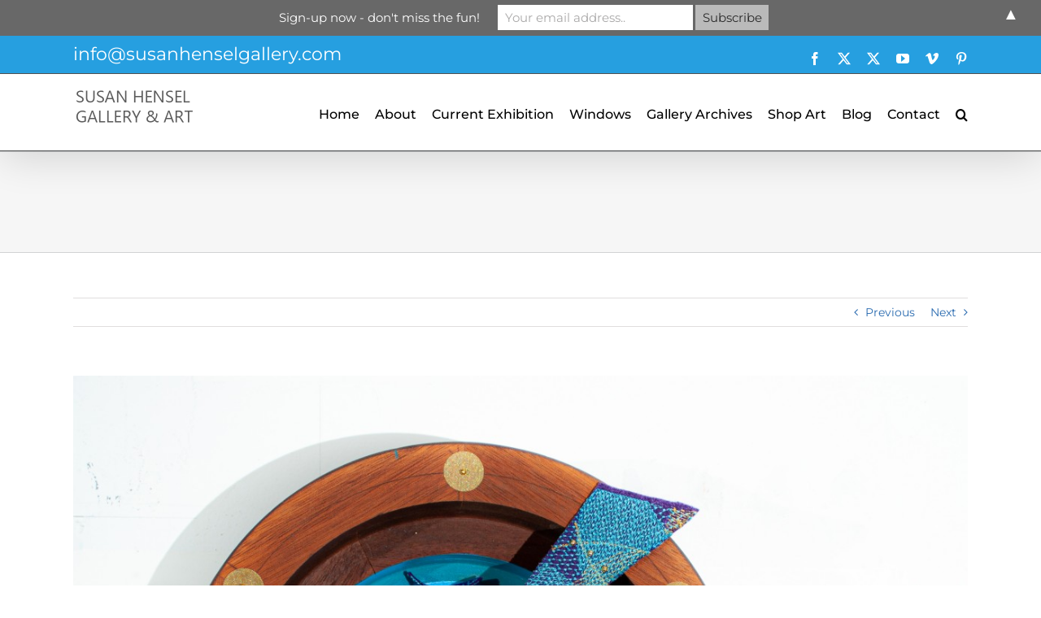

--- FILE ---
content_type: text/javascript
request_url: https://susanhenselgallery.com/wp-content/plugins/fwdrmg/js/FWDRMG.js?ver=2a7a20ff91b669d4f02317201f0d4bf9
body_size: 407985
content:
if(function(e){var t,s=function(){};s.dumy=document.createElement("div"),s.trim=function(e){return e.replace(/\s/gi,"")},s.splitAndTrim=function(e,t){for(var i=e.split(","),o=i.length,n=0;n<o;n++)t&&(i[n]=s.trim(i[n]));return i},s.indexOfArray=function(e,t){for(var i=e.length,o=0;o<i;o++)if(e[o]===t)return o;return-1},s.randomizeArray=function(e){for(var t=[],i=e.concat(),o=i.length,n=0;n<o;n++){var s=Math.floor(Math.random()*i.length);t.push(i[s]),i.splice(s,1)}return t},s.removeArrayDuplicates=function(e,t){var i,o,n,s=[],r=e.length;for(o=0;o<r;o++){for(i=void 0,n=0;n<s.length;n++)if(e[o][t]===s[n][t]){i=!0;break}i||s.push(e[o])}return s},s.parent=function(e,t){for(void 0===t&&(t=1);t--&&e;)e=e.parentNode;return e&&1===e.nodeType?e:null},s.sibling=function(e,t){for(;e&&0!==t;)if(0<t){if(e.nextElementSibling)e=e.nextElementSibling;else for(e=e.nextSibling;e&&1!==e.nodeType;e=e.nextSibling);t--}else{if(e.previousElementSibling)e=e.previousElementSibling;else for(e=e.previousSibling;e&&1!==e.nodeType;e=e.previousSibling);t++}return e},s.getChildAt=function(e,t){var i=s.getChildren(e);return t<0&&(t+=i.length),t<0?null:i[t]},s.getChildById=function(e){return document.getElementById(e)||void 0},s.getChildren=function(e,t){for(var i=[],o=e.firstChild;null!=o;o=o.nextSibling)t?i.push(o):1===o.nodeType&&i.push(o);return i},s.getChildrenFromAttribute=function(e,t,i){for(var o=[],n=e.firstChild;null!=n;n=n.nextSibling)i&&s.hasAttribute(n,t)?o.push(n):1===n.nodeType&&s.hasAttribute(n,t)&&o.push(n);return 0==o.length?void 0:o},s.getChildFromNodeListFromAttribute=function(e,t,i){for(var o=e.firstChild;null!=o;o=o.nextSibling){if(i&&s.hasAttribute(o,t))return o;if(1===o.nodeType&&s.hasAttribute(o,t))return o}},s.getAttributeValue=function(e,t){if(s.hasAttribute(e,t))return e.getAttribute(t)},s.hasAttribute=function(e,t){return e.hasAttribute?e.hasAttribute(t):!!e.getAttribute(t)},s.insertNodeAt=function(e,t,i){var o=s.children(e);if(i<0||i>o.length)throw new Error("invalid index!");e.insertBefore(t,o[i])},s.hasCanvas=function(){return Boolean(document.createElement("canvas"))},s.hitTest=function(e,t,i){if(!e)throw Error("Hit test target is null!");var o=e.getBoundingClientRect();return t>=o.left&&t<=o.left+(o.right-o.left)&&i>=o.top&&i<=o.top+(o.bottom-o.top)},s.getScrollOffsets=function(){return null!=e.pageXOffset?{x:e.pageXOffset,y:e.pageYOffset}:"CSS1Compat"==document.compatMode?{x:document.documentElement.scrollLeft,y:document.documentElement.scrollTop}:void 0},s.getViewportSize=function(){return s.hasPointerEvent&&1<navigator.msMaxTouchPoints?{w:document.documentElement.clientWidth||e.innerWidth,h:document.documentElement.clientHeight||e.innerHeight}:s.isMobile?{w:e.innerWidth,h:e.innerHeight}:{w:document.documentElement.clientWidth||e.innerWidth,h:document.documentElement.clientHeight||e.innerHeight}},s.getViewportMouseCoordinates=function(e){var t=s.getScrollOffsets();return e.touches?{screenX:null==e.touches[0]?e.touches.pageX-t.x:e.touches[0].pageX-t.x,screenY:null==e.touches[0]?e.touches.pageY-t.y:e.touches[0].pageY-t.y}:{screenX:null==e.clientX?e.pageX-t.x:e.clientX,screenY:null==e.clientY?e.pageY-t.y:e.clientY}},s.hasPointerEvent=Boolean(e.navigator.msPointerEnabled),s.isMobile=function(){if(s.hasPointerEvent&&1<navigator.msMaxTouchPoints)return!0;var e=["android","webos","iphone","ipad","blackberry","kfsowi"];for(i in e)if(-1!=String(navigator.userAgent).toLowerCase().indexOf(String(e[i]).toLowerCase()))return!0;return!1}(),s.isAndroid=-1!=navigator.userAgent.toLowerCase().indexOf("android".toLowerCase()),s.isChrome=-1!=navigator.userAgent.toLowerCase().indexOf("chrome"),s.isSafari=-1!=navigator.userAgent.toLowerCase().indexOf("safari")&&-1==navigator.userAgent.toLowerCase().indexOf("chrome"),s.isOpera=-1!=navigator.userAgent.toLowerCase().indexOf("opera")&&-1==navigator.userAgent.toLowerCase().indexOf("chrome"),s.isFirefox=-1!=navigator.userAgent.toLowerCase().indexOf("firefox"),s.isIE=(t=-1!=navigator.userAgent.toLowerCase().indexOf("msie"),Boolean(t||document.documentElement.msRequestFullscreen)),s.isIE11=Boolean(!s.isIE&&document.documentElement.msRequestFullscreen),s.isIEAndLessThen9=-1!=navigator.userAgent.toLowerCase().indexOf("msie 7")||-1!=navigator.userAgent.toLowerCase().indexOf("msie 8"),s.isIEAndLessThen10=-1!=navigator.userAgent.toLowerCase().indexOf("msie 7")||-1!=navigator.userAgent.toLowerCase().indexOf("msie 8")||-1!=navigator.userAgent.toLowerCase().indexOf("msie 9"),s.isIE7=-1!=navigator.userAgent.toLowerCase().indexOf("msie 7"),s.isIOS=navigator.userAgent.match(/(iPad|iPhone|iPod)/g),s.isIphone=navigator.userAgent.match(/(iPhone|iPod)/g),s.isApple=-1!=navigator.appVersion.toLowerCase().indexOf("mac"),s.isLocal=-1!=location.href.indexOf("file:"),s.hasFullScreen=s.dumy.requestFullScreen||s.dumy.mozRequestFullScreen||s.dumy.webkitRequestFullScreen||s.dumy.msieRequestFullScreen,s.onReady=function(e){document.addEventListener?document.addEventListener("DOMContentLoaded",function(){s.checkIfHasTransofrms(),e()}):document.onreadystatechange=function(){s.checkIfHasTransofrms(),"complete"==document.readyState&&e()}},s.checkIfHasTransofrms=function(){document.documentElement.appendChild(s.dumy),s.hasTransform3d=function(){for(var e,t,i=["transform","msTransform","WebkitTransform","MozTransform","OTransform","KhtmlTransform"];e=i.shift();)if(void 0!==s.dumy.style[e]&&(s.dumy.style.position="absolute",t=s.dumy.getBoundingClientRect().left,s.dumy.style[e]="translate3d(500px, 0px, 0px)",100<(t=Math.abs(s.dumy.getBoundingClientRect().left-t))&&t<900)){try{document.documentElement.removeChild(s.dumy)}catch(e){}return!0}try{document.documentElement.removeChild(s.dumy)}catch(e){}return!1}(),s.hasTransform2d=function(){for(var e,t=["transform","msTransform","WebkitTransform","MozTransform","OTransform","KhtmlTransform"];e=t.shift();)if(void 0!==s.dumy.style[e])return!0;try{document.documentElement.removeChild(s.dumy)}catch(e){}return!1}(),s.isReadyMethodCalled_bl=!0},s.disableElementSelection=function(e){try{e.style.userSelect="none"}catch(e){}try{e.style.MozUserSelect="none"}catch(e){}try{e.style.webkitUserSelect="none"}catch(e){}try{e.style.khtmlUserSelect="none"}catch(e){}try{e.style.oUserSelect="none"}catch(e){}try{e.style.msUserSelect="none"}catch(e){}try{e.msUserSelect="none"}catch(e){}e.onselectstart=function(){return!1}},s.getSearchArgs=function(e){for(var t={},i=(e.substr(e.indexOf("?")+1)||location.search.substring(1)).split("&"),o=0;o<i.length;o++){var n=i[o].indexOf("="),s=i[o].substring(0,n),r=i[o].substring(n+1);r=decodeURIComponent(r),t[s]=r}return t},s.getHashArgs=function(e){for(var t={},i=(e.substr(e.indexOf("#")+1)||location.hash.substring(1)).split("&"),o=0;o<i.length;o++){var n=i[o].indexOf("="),s=i[o].substring(0,n),r=i[o].substring(n+1);r=decodeURIComponent(r),t[s]=r}return t},s.isReadyMethodCalled_bl=!1,e.FWDRMGUtils=s}(window),function(n){var u=function(e){var d=this;d.init=function(){(TweenLite.ticker.useRAF(!1),this.props_obj=e,this.listeners={events_ar:[]},this.props_obj)?(this.mustHaveHolderDiv_bl=!1,this.instanceName_str=this.props_obj.instanceName,this.displayType=this.props_obj.displayType||u.RESPONSIVE,this.displayType=this.displayType.toLowerCase(),d.displayType.toLowerCase()!=u.RESPONSIVE&&d.displayType.toLowerCase()!=u.FULL_SCREEN&&d.displayType.toLowerCase()!=u.FLUID_WIDTH&&d.displayType.toLowerCase()!=u.AFTER_PARENT&&(this.displayType=u.RESPONSIVE),this.props_obj.instanceName?n[this.instanceName_str]?alert("FWDRMG instance name "+this.instanceName_str+" is already defined and contains a different instance reference, set a different instance name."):(n[this.instanceName_str]=this).props_obj?(this.displayType!=u.FULL_SCREEN&&(this.mustHaveHolderDiv_bl=!0),this.props_obj.parentId||!this.mustHaveHolderDiv_bl?!this.mustHaveHolderDiv_bl||FWDRMGUtils.getChildById(d.props_obj.parentId)?(this.body=document.getElementsByTagName("body")[0],this.stageContainer=null,this.displayType==u.FULL_SCREEN?this.stageContainer=d.body:this.stageContainer=FWDRMGUtils.getChildById(this.props_obj.parentId),this.buttons_ar=null,this.buttonsMaxW_ar=null,this.ws=null,this.so=null,this.data=null,this.customContextMenu_do=null,this.thumbnailsManager_do=null,this.info_do=null,this.hider=null,this.main_do=null,this.bk_do=null,this.preloader_do=null,this.playlist_ar=null,this.mainItemHolder_do=null,this.itemBk_do=null,this.itemBorder_do=null,this.itemHolder_do=null,this.curItem_do=null,this.prevItem_do=null,this.image_img=null,this.fsButton_do=null,this.zoomButton_do=null,this.descButton_do=null,this.slideShowButton_do=null,this.nextButton_do=null,this.prevButton_do=null,this.hsThumbanilsButton_do=null,this.video_do=null,this.videoHolder_do=null,this.audioHolder_do=null,this.audio_do=null,this.rightClickContextMenu_str=this.props_obj.rightClickContextMenu||"developer","developer"==this.rightClickContextMenu_str||"disabled"==this.rightClickContextMenu_str||"default"==this.rightClickContextMenu_str||(this.rightClickContextMenu_str="developer"),this.rightClickContextMenu_str="default",this.buttonsAlignment_str=this.props_obj.buttonsAlignment||"in","in"==this.buttonsAlignment_str||"out"==this.buttonsAlignment_str||(this.buttonsAlignment_str="in"),this.DFButtonsAlignment_str=this.buttonsAlignment_str,this.descriptionWindowPosition_str=this.props_obj.descriptionWindowPosition||"top","top"==this.descriptionWindowPosition_str||"bottom"==this.descriptionWindowPosition_str||(this.descriptionWindowPosition_str="top"),this.DFDescriptionWindowPosition_str=this.descriptionWindowPosition_str,this.descriptionAnimationType_str=this.props_obj.descriptionWindowAnimationType||"motion","motion"==this.descriptionAnimationType_str||"opacity"==this.descriptionAnimationType_str||(this.descriptionAnimationType_str="motion"),this.DFDescriptionAnimationType_str=this.descriptionAnimationType_str,this.thumbnailsHoverEffect_str=this.props_obj.thumbnailsHoverEffect||"scale","scale"==this.thumbnailsHoverEffect_str||"opacity"==this.thumbnailsHoverEffect_str||(this.thumbnailsHoverEffect_str="opacity"),this.DFThumbnailsHoverEffect_str=this.thumbnailsHoverEffect_str,this.zIndex=d.props_obj.zIndex||999999999999,this.facebookAppId_str=d.props_obj.facebookAppId||void 0,this.googleMapsAPIKey_str="AIzaSyDYlgLIneg_UOd8STBfJEgq2JgmT5nNJKU",this.backgroundColor_str=this.props_obj.backgroundColor||"#000000",this.DFBackgroundColor_str=d.backgroundColor_str,this.playlistDOMOrObject=null,this.type_str,this.itemBorderColor_str=this.props_obj.itemBorderColor||"transparent",this.DFitemBorderColor_str=this.itemBorderColor_str,this.itemBkColor_str=this.props_obj.itemBackgroundColor||"transparent",this.DFItemBkColor_str=this.itemBkColor_str,this.playlistDomOrObj_str=void 0,this.itemBoxShadow_str=this.props_obj.itemBoxShadow||"none",this.DFItemBoxShadow_str=this.itemBoxShadow_str,this.thumbnailsBorderNormalColor_str=this.props_obj.thumbnailsBorderNormalColor||"#FF0000",this.DFThumbnailsBorderNormalColor=this.thumbnailsBorderNormalColor_str,this.thumbnailsBorderSelectedColor_str=this.props_obj.thumbnailsBorderSelectedColor||"#FF0000",this.DFThumbnailsBorderSelectedColor_str=this.thumbnailsBorderSelectedColor_str,this.descriptionWindowBackgroundColor_str=this.props_obj.descriptionWindowBackgroundColor||"#FF0000",this.DFDescriptionWindowBackgroundColor=this.descriptionWindowBackgroundColor_str,this.thumbnailsOverlayColor_str=this.props_obj.thumbnailsOverlayColor||"#FF0000",this.DFThumbnailsOverlayColor_str=this.thumbnailsOverlayColor_str,this.posterPath_str,this.DFVideoControllerBackgroundColor_str,this.DFVideoPosterBackgroundColor_str,this.DFTimeColor_str,this.descriptionWindowBackgroundOpacity=this.props_obj.descriptionWindowBackgroundOpacity||1,this.DFDescriptionWindowBackgroundOpacity=this.descriptionWindowBackgroundOpacity,this.backgroundOpacity=this.props_obj.backgroundOpacity||.8,this.DFBackgroundOpacity=this.backgroundOpacity,d.buttonsAlignment_str==u.BUTTONS_IN?this.buttonsOffsetIn=this.props_obj.buttonsOffsetIn||0:this.buttonsOffsetIn=this.props_obj.buttonsOffsetOut||0,this.DFButtonsOffsetIn=this.buttonsOffsetIn,d.buttonsAlignment_str==u.BUTTONS_IN?this.buttonsOffsetOut=this.props_obj.buttonsOffsetOut||0:this.buttonsOffsetOut=this.props_obj.buttonsOffsetIn||0,this.DFButtonsOffsetOut=this.buttonsOffsetOut,this.audioPlayerMarginsOffset=20,this.itemBorderRadius=this.props_obj.itemBorderRadius||0,this.DFItemBorderRadius=this.itemBorderRadius,this.itemBorderSize=this.props_obj.itemBorderSize||0,0==this.itemBorderSize&&(this.itemBorderColor_str="transparent"),this.DFItemBorderSize=this.itemBorderSize,this.spaceBetweenButtons=this.props_obj.spaceBetweenButtons||0,this.DFSpaceBetweenButtons=this.spaceBetweenButtons,this.buttonsHideDelay=this.props_obj.buttonsHideDelay||3,this.buttonsHideDelay*=1e3,this.DFbuttonsHideDelay=this.buttonsHideDelay,this.defaultItemW=this.props_obj.defaultItemWidth||640,this.defaultItemH=this.props_obj.defaultItemHeight||380,this.DFDefaultItemW=this.defaultItemW,this.DFDefaultItemH=this.defaultItemH,this.thumbnailsOffsetBottom=this.props_obj.thumbnailsOffsetBottom||0,this.DFThumbnailsOffsetBottom=this.thumbnailsOffsetBottom,this.thumbnailsBorderSize=this.props_obj.thumbnailsBorderSize||0,this.DFThumbnailsBorderSize=this.thumbnailsBorderSize,this.thumbnailsBorderRadius=this.props_obj.thumbnailsBorderRadius||0,this.DFThumbnailsBorderRadius=this.thumbnailsBorderRadius,this.thumbnailH=this.props_obj.thumbnailsImageHeight||50,this.thumbnailH+=2*this.thumbnailsBorderSize+this.thumbnailsOffsetBottom,this.DFThumbnailH=this.thumbnailH,this.spaceBetweenThumbnailsAndItem=this.props_obj.spaceBetweenThumbnailsAndItem||0,this.spaceBetweenThumbnails=this.props_obj.spaceBetweenThumbnails||0,this.DFSpaceBetweenThumbnails=this.spaceBetweenThumbnails,this.itemOffsetH=this.props_obj.itemOffsetHeight||0,this.DFItemOffsetH=this.itemOffsetH,this.spaceBetweenThumbnailsAndItem=this.props_obj.spaceBetweenThumbnailsAndItem||0,this.DFSpaceBetweenThumbnailsAndItem=this.spaceBetweenThumbnailsAndItem,this.slideShowDelay=1e3*parseInt(this.props_obj.slideShowDelay),this.slideShowDelay<.001&&(this.slideShowDelay=1e3),this.DFSlideShowDelay=this.slideShowDelay,this.thumbnailsOverlayOpacity=this.props_obj.thumbnailsOverlayOpacity||1,this.DFThumbnailsOverlayOpacity=this.thumbnailsOverlayOpacity,this.maxWidth=this.props_obj.maxWidth||640,this.maxHeight=this.props_obj.maxHeight||380,this.id=-1,this.catId=-1,this.prevCatId=-2,this.prevId=-2,this.stageWidth=0,this.stageHeight=0,this.totalItems=0,this.originalW=0,this.originalH=0,this.maxButtonW=0,this.finalW=0,this.finalH=0,this.prevVideoW=0,this.prevVideoH=0,this.finalX=0,this.finalY=0,this.gmx=0,this.gmy=0,this.lastPresedX=0,this.lastPresedY=0,this.friction=.9,this.vx=0,this.vy=0,this.dif=0,this.mouseX=0,this.mouseY=0,this.resizeHandlerId_to,this.showOrHideCompleteId_to,this.hideCompleteId_to,this.animId_to,this.maximizeCompleteTimeOutId_to,this.minimizeCompleteTimeOutId_to,this.disableClickId_to,this.doNotAllowToHideId_to,this.updateImageWhenMaximized_int,this.autoScale_bl="yes"==this.props_obj.autoScale,this.isAnimForVideoAndAudioPlayersDone_bl=!1,this.isMobile_bl=FWDRMGUtils.isMobile,this.useDeepLinking_bl=this.props_obj.useDeepLinking,this.useDeepLinking_bl="yes"==this.useDeepLinking_bl,this.showFullScreenButton_bl=this.props_obj.showFullScreenButton,this.showFullScreenButton_bl="no"!=this.showFullScreenButton_bl,this.defaultShowZoomButton_bl=this.props_obj.showZoomButton,this.defaultShowZoomButton_bl="no"!=this.defaultShowZoomButton_bl,this.showZoomButton_bl=!1,this.defaultShowNextAndPrevButtons_bl=this.props_obj.showNextAndPrevButtons,this.defaultShowNextAndPrevButtons_bl="no"!=this.defaultShowNextAndPrevButtons_bl,"no"==this.props_obj.showNextAndPrevButtonsOnMobile&&d.isMobile_bl&&(this.defaultShowNextAndPrevButtons_bl=!1),this.defaultHideDescriptionButtons_bl=this.props_obj.showDescriptionButton,this.defaultHideDescriptionButtons_bl="yes"==this.defaultHideDescriptionButtons_bl,this.showDescriptionButton_bl=!1,this.hasItemDescription_bl=!1,this.defaultShowDescriptionByDefault_bl=this.props_obj.showDescriptionByDefault,this.defaultShowDescriptionByDefault_bl="yes"==this.defaultShowDescriptionByDefault_bl,this.showDescription_bl=this.defaultShowDescriptionByDefault_bl,this.addKeyboardSupport_bl=this.props_obj.addKeyboardSupport,this.addKeyboardSupport_bl="yes"==this.addKeyboardSupport_bl,this.slideShowAutoPlay_bl=this.props_obj.slideShowAutoPlay,this.slideShowAutoPlay_bl="yes"==this.slideShowAutoPlay_bl,this.videoAutoPlay_bl=this.props_obj.videoAutoPlay,this.videoAutoPlay_bl="yes"==this.videoAutoPlay_bl,d.isMobile_bl&&(d.videoAutoPlay_bl=!1),this.audioAutoPlay_bl=this.props_obj.audioAutoPlay,this.audioAutoPlay_bl="yes"==this.audioAutoPlay_bl,d.isMobile_bl&&(d.audioAutoPlay_bl=!1),this.nextVideoOrAudioAutoPlay_bl=this.props_obj.nextVideoOrAudioAutoPlay,this.nextVideoOrAudioAutoPlay_bl="yes"==this.nextVideoOrAudioAutoPlay_bl,d.isMobile_bl&&(d.nextVideoOrAudioAutoPlay_bl=!1),this.defaultShowThumbnails_bl=this.props_obj.showThumbnails,this.defaultShowThumbnails_bl="yes"==this.defaultShowThumbnails_bl,this.showThumbnailsByDefault_bl=this.props_obj.showThumbnailsByDefault,this.showThumbnailsByDefault_bl="yes"==this.showThumbnailsByDefault_bl,this.defaultShowThumbnailsHideOrShowButton_bl=this.props_obj.showThumbnailsHideOrShowButton,this.defaultShowThumbnailsHideOrShowButton_bl="yes"==this.defaultShowThumbnailsHideOrShowButton_bl,this.showSlideShowButton_bl=this.props_obj.showSlideShowButton,this.showSlideShowButton_bl="yes"==this.showSlideShowButton_bl,this.defaultShowSlideShowAnimation_bl=this.props_obj.showSlideShowAnimation,this.defaultShowSlideShowAnimation_bl="yes"==this.defaultShowSlideShowAnimation_bl,this.showSlideShowAnimation_bl=!1,this.showFacebookButton_bl=this.props_obj.showFacebookButton,this.showFacebookButton_bl="yes"==this.showFacebookButton_bl,this.showThumbnailsOverlay_bl=this.props_obj.showThumbnailsOverlay,this.showThumbnailsOverlay_bl="yes"==this.showThumbnailsOverlay_bl,this.showThumbnailsSmallIcon_bl=this.props_obj.showThumbnailsSmallIcon,this.showThumbnailsSmallIcon_bl="yes"==this.showThumbnailsSmallIcon_bl,this.showCategoriesMenuButton_bl=this.props_obj.showCategoriesMenuButton,this.showCategoriesMenuButton_bl="no"!=this.showCategoriesMenuButton_bl,this.initializeButtonFeatures_bl=!1,this.doNotAllowToHide_bl=!1,this.isVideoFullScreen_bl=!1,this.hasKeyboardSupport_bl=!1,this.isClickedDisabled_bl=!1,this.showThumbnails_bl=!1,this.areThumbnailsShowed_bl=!1,this.showThumbnailsHideOrShowButton_bl=!1,this.isDragging_bl=!1,this.isAnimMaximizeOrMinimize_bl=!1,this.swipeMoved_bl=!1,this.isReady_bl=!1,this.isLoading_bl=!1,this.isShowed_bl=!1,d.isReady_bl=!1,this.isAnim_bl=!1,this.isFirstItemShowed_bl=!1,this.firstVideoOrAudioAdded_bl=!1,this.orintationChanceComplete_bl=!0,this.isMaximized_bl=!1,this.useVideo_bl=!1,this.hasPointerEvent_bl=FWDRMGUtils.hasPointerEvent,this.setupMainDo(),this.setupMainItemHolder(),this.startResizeHandler(),d.setupInfoWindow(),d.setupHider(),d.setupDisableClick(),d.setupData()):alert("FWDRMG parent div is not found, please make sure that the div exsists and the id is correct! "+d.props_obj.parentId):alert("Property parentId is not defined in the FWDRMG constructor, self property represents the div id into which the gallery is added as a child!")):alert("FWDRMG constructor properties object is not defined!"):alert("FWDRMG instance name is required please make sure that the instanceName parameter exsists and it's value is uinique.")):alert("FWDRMG constructor properties object is not defined!")},this.setupMainDo=function(){this.main_do=new FWDRMGDisplayObject("div","relative"),this.main_do.getStyle().msTouchAction="none",this.main_do.getStyle().webkitTapHighlightColor="rgba(0, 0, 0, 0)",this.main_do.getStyle().webkitFocusRingColor="rgba(0, 0, 0, 0)",this.main_do.getStyle().width="100%",this.main_do.getStyle().height="100%",this.main_do.setBkColor(this.backgroundColor_str),(!FWDRMGUtils.isMobile||FWDRMGUtils.isMobile&&FWDRMGUtils.hasPointerEvent)&&this.main_do.setSelectable(!1),this.videoHolder_do=new FWDRMGDisplayObject("div"),this.main_do.addChild(this.videoHolder_do),this.stageContainer.style.overflow="hidden",this.displayType==u.FULL_SCREEN||this.displayType==u.FLUID_WIDTH?(this.main_do.getStyle().position="absolute",this.displayType==u.FULL_SCREEN?this.stageContainer.appendChild(this.main_do.screen):document.documentElement.appendChild(d.main_do.screen),this.main_do.getStyle().zIndex=d.zIndex):this.stageContainer.appendChild(this.main_do.screen)},this.setupMainItemHolder=function(){d.mainItemHolder_do=new FWDRMGDisplayObject("div"),d.itemBorderRadius?d.mainItemHolder_do.getStyle().borderRadius=d.itemBorderRadius+"px":d.mainItemHolder_do.getStyle().borderRadius="",FWDRMGDescriptionWindow.setPrototype(),d.desc_do=new FWDRMGDescriptionWindow(d,d.descriptionAnimationType_str,d.descriptionWindowPosition_str,d.itemBorderSize,d.descriptionWindowBackgroundColor_str,d.descriptionWindowBackgroundOpacity),d.itemBorder_do=new FWDRMGDisplayObject("div"),d.itemBorder_do.getStyle().backgroundColor=d.itemBorderColor_str,!d.isMobile_bl&&FWDRMGUtils.isChrome&&(d.itemBorder_do.hasTransform3d_bl=!1,d.itemBorder_do.hasTransform2d_bl=!1,d.itemBorder_do.setBackfaceVisibility()),d.itemBk_do=new FWDRMGDisplayObject("div"),d.itemBk_do.getStyle().backgroundColor=d.itemBkColor_str,d.itemHolder_do=new FWDRMGDisplayObject("div"),d.itemHolder_do.setOverflow("visible"),d.mainItemHolder_do.addChild(d.itemBorder_do),d.mainItemHolder_do.addChild(d.itemBk_do),d.mainItemHolder_do.addChild(d.itemHolder_do),d.mainItemHolder_do.addChild(d.desc_do),d.main_do.addChild(d.mainItemHolder_do),d.stageContainer.appendChild(d.main_do.screen),(!FWDRMGUtils.isMobile||FWDRMGUtils.isMobile&&FWDRMGUtils.hasPointerEvent)&&d.main_do.setSelectable(!1),d.isMobile_bl||d.setupContextMenu()},this.startResizeHandler=function(){n.addEventListener?(n.addEventListener("resize",d.onResizeHandler),n.addEventListener("scroll",d.onScrollHandler),n.addEventListener("orientationchange",d.orientationChange)):n.attachEvent&&(n.attachEvent("onresize",d.onResizeHandler),n.attachEvent("onscroll",d.onScrollHandler)),d.resizeHandlerId2_to=setTimeout(function(){d.resizeHandler()},50),d.displayType==u.FLUID_WIDTH&&(d.resizeHandlerId1_to=setTimeout(function(){d.scrollHandler()},800))},this.onResizeHandler=function(e){d.isMobile_bl?(clearTimeout(d.resizeHandlerId2_to),d.resizeHandlerId2_to=setTimeout(function(){d.resizeHandler()},200)):d.resizeHandler()},d.onScrollHandler=function(e){d.scrollHandler()},this.orientationChange=function(){d.displayType!=u.FLUID_WIDTH&&d.displayType!=u.FULL_SCREEN||(d.orintationChanceComplete_bl=!1,clearTimeout(d.scrollEndId_to),clearTimeout(d.resizeHandlerId2_to),clearTimeout(d.orientationChangeId_to),d.orientationChangeId_to=setTimeout(function(){d.orintationChanceComplete_bl=!0,d.resizeHandler()},1e3),d.main_do.setX(-5e3))},d.scrollHandler=function(){d.orintationChanceComplete_bl&&(d.scrollOffsets=FWDRMGUtils.getScrollOffsets(),d.pageXOffset=d.scrollOffsets.x,d.pageYOffset=d.scrollOffsets.y,d.isFullScreen_bl||d.displayType==u.FULL_SCREEN?(d.main_do.setX(d.pageXOffset),d.main_do.setY(d.pageYOffset)):d.displayType==u.FLUID_WIDTH&&(d.main_do.setX(d.pageXOffset),d.main_do.setY(Math.round(d.stageContainer.getBoundingClientRect().top+d.pageYOffset))),d.globalX=d.main_do.getGlobalX(),d.globalY=d.main_do.getGlobalY())},this.resizeHandler=function(e){if(d.orintationChanceComplete_bl){var t,i=FWDRMGUtils.getViewportSize();d.scrollOffsets=FWDRMGUtils.getScrollOffsets(),d.wsw=i.w,d.wsh=i.h,d.pageXOffset=d.scrollOffsets.x,d.pageYOffset=d.scrollOffsets.y,d.isFullScreen_bl||d.displayType==u.FULL_SCREEN?(d.main_do.setX(d.scrollOffsets.x),d.main_do.setY(d.scrollOffsets.y),d.stageWidth=i.w,d.stageHeight=i.h):d.displayType==u.FLUID_WIDTH?(d.stageWidth=i.w,d.stageHeight=i.h,d.autoScale_bl?(t=Math.min(d.stageWidth/d.maxWidth,1),d.stageHeight=Math.min(parseInt(t*d.maxHeight),d.maxHeight),d.stageHeight<300&&(d.stageHeight=300)):d.stageHeight=d.maxHeight,d.stageContainer.style.height=d.stageHeight+"px",d.main_do.setX(d.pageXOffset),d.main_do.setY(Math.round(d.stageContainer.getBoundingClientRect().top+d.pageYOffset))):d.displayType==u.RESPONSIVE?(d.stageContainer.style.width="100%",d.stageContainer.offsetWidth>d.maxWidth&&(d.stageContainer.style.width=d.maxWidth+"px"),d.stageWidth=d.stageContainer.offsetWidth,d.autoScale_bl?d.stageHeight=parseInt(d.maxHeight*(d.stageWidth/d.maxWidth)):d.stageHeight=d.maxHeight,d.main_do.setX(0),d.main_do.setY(0),d.stageContainer.style.height=d.stageHeight+"px"):d.displayType==u.AFTER_PARENT?(d.stageWidth=d.stageContainer.offsetWidth,d.stageHeight=d.stageContainer.offsetHeight):(d.main_do.setX(0),d.main_do.setY(0),d.stageWidth=i.w,d.stageHeight=i.h),d.main_do.setWidth(d.stageWidth),d.main_do.setHeight(d.stageHeight),d.globalX=d.main_do.getGlobalX(),d.globalY=d.main_do.getGlobalY(),d.preloader_do&&d.positionPreloader(),d.thumbsManager_do&&d.thumbsManager_do.resizeAndPosition(),d.comboBox_do&&d.comboBox_do.position(),d.helpScreen_do&&d.helpScreen_do.isShowed_bl&&d.helpScreen_do.resizeAndPosition(),d.resizeCurrentItem(),d.positionButtons(),d.thumbnailsManager_do&&d.showThumbnails_bl&&d.thumbnailsManager_do.positionAndResize()}},d.setupInfoWindow=function(){FWDRMGInfo.setPrototype(),d.info_do=new FWDRMGInfo(d)},d.setupContextMenu=function(){d.customContextMenu_do=new FWDRMGContextMenu(d.main_do,d.rightClickContextMenu_str)},this.setupHider=function(){FWDRMGHider.setPrototype(),d.hider=new FWDRMGHider(d.main_do,d.buttonsHideDelay),d.hider.addListener(FWDRMGHider.SHOW,d.hiderShowHandler),d.hider.addListener(FWDRMGHider.HIDE,d.hiderHideHandler)},this.hiderShowHandler=function(){d.showButtonsWithFade(!0),d.positionButtons(!0)},this.hiderHideHandler=function(){if(!d.isMobile_bl){if(d.showCategoriesMenuButton_bl&&FWDRMGUtils.hitTest(d.catButton_do.screen,d.hider.globalX,d.hider.globalY))return void d.hider.reset();if(d.showFullScreenButton_bl&&FWDRMGUtils.hitTest(d.fsButton_do.screen,d.hider.globalX,d.hider.globalY))return void d.hider.reset();if(d.showNextAndPrevButtons_bl&&(FWDRMGUtils.hitTest(d.nextButton_do.screen,d.hider.globalX,d.hider.globalY)||FWDRMGUtils.hitTest(d.prevButton_do.screen,d.hider.globalX,d.hider.globalY)))return void d.hider.reset();if(d.showZoomButton_bl&&FWDRMGUtils.hitTest(d.zoomButton_do.screen,d.hider.globalX,d.hider.globalY))return void d.hider.reset();if(d.showDescriptionButton_bl&&FWDRMGUtils.hitTest(d.descButton_do.screen,d.hider.globalX,d.hider.globalY))return void d.hider.reset();if(d.showSlideShowButton_bl&&FWDRMGUtils.hitTest(d.slideShowButton_do.screen,d.hider.globalX,d.hider.globalY))return void d.hider.reset();if(d.showFacebookButton_bl&&FWDRMGUtils.hitTest(d.fbButton_do.screen,d.hider.globalX,d.hider.globalY))return void d.hider.reset();if(d.showThumbnailsHideOrShowButton_bl&&FWDRMGUtils.hitTest(d.hsThumbanilsButton_do.screen,d.hider.globalX,d.hider.globalY))return void d.hider.reset()}d.menu_do&&d.menu_do.isShowed_bl?d.hider.reset():(d.showSlideShowAnimation_bl&&(d.buttonsAlignment_str==u.BUTTONS_IN?FWDRMGTweenMax.to(d.slp_do,.8,{y:d.finalY,ease:Expo.easeInOut}):FWDRMGTweenMax.to(d.slp_do,.8,{y:d.buttonsOffsetIn,ease:Expo.easeInOut})),d.hideButtonsWithFade(!0))},d.setupDisableClick=function(){d.disableClick_do=new FWDRMGDisplayObject("div"),FWDRMGUtils.isIE&&(d.disableClick_do.setBkColor("#FFFFFF"),d.disableClick_do.setAlpha(1e-5))},d.disableClick=function(){d.showDisable(),d.disableClickId_to=setTimeout(function(){d.hideDisable()},100)},d.showDisable=function(){d.isClickedDisabled_bl||(d.isClickedDisabled_bl=!0,d.disableClick_do.setWidth(d.stageWidth),d.disableClick_do.setHeight(d.stageHeight))},d.hideDisable=function(){d.isClickedDisabled_bl&&(d.isClickedDisabled_bl=!1,d.disableClick_do.setWidth(0),d.disableClick_do.setHeight(0))},d.setupData=function(){FWDRMGData.setPrototype(),d.data=new FWDRMGData(d.props_obj,d.rootElement_el,d),d.DFVideoControllerBackgroundColor_str=d.data.videoControllerBackgroundColor_str,d.DFVideoPosterBackgroundColor_str=d.data.videoPosterBackgroundColor_str,d.DFAudioControllerBackgroundColor_str=d.data.audioControllerBackgroundColor_str,d.data.addListener(FWDRMGData.PRELOADER_LOAD_DONE,d.onPreloaderLoadDone),d.data.addListener(FWDRMGData.LOAD_ERROR,d.dataLoadError),d.data.addListener(FWDRMGData.SKIN_LOAD_COMPLETE,d.dataSkinLoadComplete)},d.onPreloaderLoadDone=function(){d.setupPreloader(),d.positionPreloader(),d.preloader_do.show(!0)},d.dataLoadError=function(e){d.preloader_do&&d.preloader_do.hide(!1),d.main_do.addChild(d.info_do),d.info_do.showText(e.text),setTimeout(d.resizeHandler,200),d.dispatchEvent(u.ERROR,{error:e.text})},d.dataSkinLoadComplete=function(){d.isReady_bl=!0,d.useVideo_bl=d.data.useVideo_bl,d.useAudio_bl=d.data.useAudio_bl,1==d.totalPlaylists&&(showCategoriesMenuButton_bl=!1),d.setupMainStuff(),d.useDeepLinking_bl?d.setupDL():(d.catId=d.data.startAtCategory,d.id=d.data.startAtItem,d.setCategory()),d.dispatchEvent(u.READY)},d.setupMainStuff=function(){d.setupButtons(),d.setupTimerManager(),d.setupFacebook(),d.data.useVideo_bl&&d.setupVideoPlayer(),d.data.useAudio_bl&&d.setupAudioPlayer(),d.showCategoriesMenuButton_bl&&d.setupCategoriesMenu(),d.hideStuffForGood()},this.setupCategoriesMenu=function(){FWDRMGComboBox.setPrototype(),d.menu_do=new FWDRMGComboBox(d,{categories_ar:d.data.categories_ar,buttonBackgroundNormalColor:d.data.buttonBackgroundNormalColor_str,buttonBackgroundSelectedColor:d.data.buttonBackgroundNormalSelected_str,buttonTextNormalColor:d.data.buttonTextNormalColor_str,buttonTextSelectedColor:d.data.buttonTextSelectedColor_str,startAtCategory:d.data.startAtCategory,buttonBackgroundOpacity:d.data.buttonBackgroundOpacity}),d.menu_do.addListener(FWDRMGComboBox.HIDE_COMPLETE,d.menuHideComplete),d.menu_do.addListener(FWDRMGComboBox.BUTTON_PRESSED,d.menuButtonClick),d.main_do.addChild(d.menu_do)},this.menuHideComplete=function(){d.showCategoriesMenuButton_bl&&(d.catButton_do.setNormalState(),d.catButton_do.enableHover(),d.catButton_do.setButtonState(1))},this.menuButtonClick=function(e){d.updateCategory(e.id)},d.setupVideoPlayer=function(){d.videoHolder_do=new FWDRMGDisplayObject("div"),d.videoHolder_do.setWidth(500),d.videoHolder_do.setHeight(500),d.mainItemHolder_do.addChildAt(d.videoHolder_do,3),d.video_do=new FWDRMGEVPlayer(d.videoHolder_do,d.data),d.video_do.addListener(FWDRMGEVPlayer.ERROR,d.videoErrorHandler),d.video_do.addListener(FWDRMGEVPlayer.GO_FULL_SCREEN,d.videoFullScreenHandler),d.video_do.addListener(FWDRMGEVPlayer.GO_NORMALSCREEN,d.videoNormalScreenHandler)},d.videoErrorHandler=function(e){d.main_do.addChild(d.info_do),d.info_do.showText(e.error)},d.videoFullScreenHandler=function(){d.isVideoFullScreen_bl=!0,d.resizeCurrentItem(),d.mainItemHolder_do.setOverflow("visible"),d.setButtonsInvisible(),d.addKeyboardSupport_bl&&d.removeKeyboardSupport(),d.isMobile_bl&&d.removeSwipeSupport(),d.main_do.setOverflow("visible"),d.goFullScreen()},d.videoNormalScreenHandler=function(){d.isVideoFullScreen_bl=!1,d.resizeCurrentItem(),d.main_do.setOverflow("hidden"),d.mainItemHolder_do.setOverflow("hidden"),d.setButtonsVisible(),d.addKeyboardSupport_bl&&d.addKeyboardSupport(),d.isMobile_bl&&d.addSwipeSupport(),d.goNormalScreen()},d.setupAudioPlayer=function(){d.audioHolder_do=new FWDRMGDisplayObject("div"),d.audioHolder_do.hasTransform3d_bl=!1,d.audioHolder_do.hasTransform2d_bl=!1,d.audioHolder_do.setWidth(500),d.audioHolder_do.setHeight(500),d.audioHolder_do.setHeight(d.data.audioControllerHeight),d.mainItemHolder_do.addChildAt(d.audioHolder_do,3),d.mainItemHolder_do.addChildAt(d.audioHolder_do,3),d.audio_do=new FWDRMGEAP(d.audioHolder_do.screen,d.data),d.audio_do.addListener(FWDRMGEAP.ERROR,d.videoErrorHandler)},d.setupTimerManager=function(){FWDRMGTimerManager.setProtptype(),d.tm=new FWDRMGTimerManager(d.slideShowDelay),d.tm.addListener(FWDRMGTimerManager.STOP,d.tmStopHandler),d.tm.addListener(FWDRMGTimerManager.START,d.tmStartHandler),d.tm.addListener(FWDRMGTimerManager.PAUSE,d.tmPauseHandler),d.tm.addListener(FWDRMGTimerManager.RESUME,d.tmResumeHandler),d.tm.addListener(FWDRMGTimerManager.TIME,d.tmTimeHandler)},d.tmStopHandler=function(){d.slideShowButton_do.setButtonState(1),d.showSlideShowAnimation_bl&&(d.hideSlideShowAnimation(),d.positionButtons(!0)),d.showSlideShowAnimation_bl=!1},d.tmStartHandler=function(){d.slideShowButton_do.setButtonState(0),d.showSlideShowAnimation_bl||(d.showSlideShowAnimation(),d.positionButtons(!0),d.slp_do.animShow()),d.showSlideShowAnimation_bl=!0},d.tmPauseHandler=function(){d.showSlideShowAnimation_bl&&d.slp_do.animHide()},d.tmResumeHandler=function(){d.showSlideShowAnimation_bl&&d.slp_do.animShow()},d.tmTimeHandler=function(){d.gotoNextItem(),d.showSlideShowAnimation_bl&&d.slp_do.animHide()},d.setupDL=function(){FWDAddress.onChange=d.dlChangeHandler,d.dlChangeHandler()},d.dlChangeHandler=function(){var e;!d.isReady_bl||d.isAnim_bl||d.isAnimMaximizeOrMinimize_bl||(d.isMaximized_bl?d.maximizeOrMinimize():(d.catId=parseInt(FWDAddress.getParameter("rmg_playlist")),d.id=parseInt(FWDAddress.getParameter("rmg_item")),(null==d.catId||null==d.id||isNaN(d.catId)||isNaN(d.id))&&(d.catId=d.data.startAtCategory,d.id=d.data.startAtItem,e=!0),(d.catId<0||d.catId>d.data.totalPlaylists-1&&!e)&&(d.catId=d.data.startAtCategory,d.id=d.data.startAtItem,e=!0),d.id<0?e=!(d.id=0):d.id>d.data.playlist_ar[d.catId].playlistItems.length-1&&(d.id=d.data.playlist_ar[d.catId].playlistItems.length-1,e=!0),e?FWDAddress.setValue("RMG?rmg_playlist="+d.catId+"&rmg_item="+d.id):(d.isShowed_bl&&d.prevCatId==d.catId?d.id!=d.prevId&&d.createAndShowItem():d.setCategory(),d.prevId=d.id)))},d.setupPreloader=function(){FWDRMGPreloader.setPrototype(),d.preloader_do=new FWDRMGPreloader(d.data.mainPreloader_img,38,38,30,36,!0),d.main_do.addChild(d.preloader_do)},d.positionPreloader=function(){d.preloader_do.setX(parseInt((d.stageWidth-d.preloader_do.w)/2)),d.thumbnailsManager_do&&d.thumbnailsManager_do.areThumbnailsCreated_bl&&d.areThumbnailsShowed_bl?d.preloader_do.setY(parseInt((d.stageHeight-d.preloader_do.h-d.thumbnailH)/2)):d.preloader_do.setY(parseInt((d.stageHeight-d.preloader_do.h)/2))},d.setupFacebook=function(){"file:"!=document.location.protocol&&(d.facebookShare=new FWDRMGFacebookShare(d.facebookAppId_str))},d.setupThumbnailManager=function(){d.thumbnailsManager_do||(FWDRMGThumbnailsManager.setPrototype(),d.thumbnailsManager_do=new FWDRMGThumbnailsManager(d),d.thumbnailsManager_do.addListener(FWDRMGThumb.CLICK,d.thumbClickHandler),d.main_do.addChildAt(d.thumbnailsManager_do,1))},d.hideOrShowThumbnails=function(){d.areThumbnailsShowed_bl?(d.showThumbnailsByDefault_bl=!1,d.hsThumbanilsButton_do.setButtonState(0),d.thumbnailsManager_do.hide(!0),d.areThumbnailsShowed_bl=!1):(d.hsThumbanilsButton_do.setButtonState(1),d.showThumbnailsByDefault_bl=!0,d.thumbnailsManager_do.show(!0),d.areThumbnailsShowed_bl=!0),d.resizeCurrentItem(!1,!0),d.positionButtons(!0),d.startAnim(801)},d.thumbClickHandler=function(e){d.gotoToItem(e.id)},d.setupThumbnails=function(e){setTimeout(function(){d.thumbnailsManager_do&&d.showThumbnails_bl&&d.thumbnailsManager_do.setupThumbnails()},e)},d.setupButtons=function(){d.buttons_ar=[],d.buttonsMaxW_ar=[],FWDRMGComplexButton.setPrototype(),d.fsButton_do=new FWDRMGComplexButton(d.data.fsN_img,d.data.fsS_str,d.data.nsN_img,d.data.nsS_str,!0),d.fsButton_do.addListener(FWDRMGComplexButton.MOUSE_UP,d.fsButtonOnMouseUpHandler),d.buttonsMaxW_ar.push(d.fsButton_do),d.main_do.addChild(d.fsButton_do),FWDRMGComplexButton.setPrototype(),d.zoomButton_do=new FWDRMGComplexButton(d.data.maximizeN_img,d.data.maximizeSPath_str,d.data.minimizeN_img,d.data.minimizeSPath_str,!0),d.zoomButton_do.addListener(FWDRMGComplexButton.MOUSE_UP,d.zoomButtonOnMouseUpHandler),d.buttonsMaxW_ar.push(d.zoomButton_do),d.main_do.addChild(d.zoomButton_do),FWDRMGComplexButton.setPrototype(),d.descButton_do=new FWDRMGComplexButton(d.data.infoOpenN_img,d.data.infoOpenS_str,d.data.infoCloseN_img,d.data.infoCloseS_str,!0),d.descButton_do.addListener(FWDRMGComplexButton.MOUSE_UP,d.descButtonOnMouseUpHandler),d.buttonsMaxW_ar.push(d.descButton_do),d.main_do.addChild(d.descButton_do),FWDRMGComplexButton.setPrototype(),d.slideShowButton_do=new FWDRMGComplexButton(d.data.playN_img,d.data.playS_str,d.data.pauseN_img,d.data.pauseS_str,!0),d.slideShowButton_do.addListener(FWDRMGComplexButton.MOUSE_UP,d.slideshowButtonOnMouseUpHandler),d.buttonsMaxW_ar.push(d.slideShowButton_do),d.main_do.addChild(d.slideShowButton_do),FWDRMGSlideShowPreloader.setPrototype(),d.slp_do=new FWDRMGSlideShowPreloader(d.data.slideSwowImage_img,30,29,60,d.slideShowDelay),d.buttonsMaxW_ar.push(d.slp_do),d.main_do.addChild(d.slp_do),FWDRMGSimpleButton.setPrototype(),d.fbButton_do=new FWDRMGSimpleButton(d.data.facebookImage_img,d.data.facebookImageSPath_str),d.fbButton_do.addListener(FWDRMGSimpleButton.MOUSE_UP,d.facebookButtonOnMouseUpHandler),d.buttonsMaxW_ar.push(d.fbButton_do),d.main_do.addChild(d.fbButton_do),FWDRMGSimpleButton.setPrototype(),d.nextButton_do=new FWDRMGSimpleButton(d.data.nextN_img,d.data.nextSPath_str),d.nextButton_do.addListener(FWDRMGSimpleButton.MOUSE_UP,d.nextButtonOnMouseUpHandler),d.buttonsMaxW_ar.push(d.nextButton_do),d.main_do.addChild(d.nextButton_do),d.showCategoriesMenuButton_bl&&(FWDRMGComplexButton.setPrototype(),d.catButton_do=new FWDRMGComplexButton(d.data.menuClosedN_img,d.data.menuClosedS_str,d.data.menuOpenedN_img,d.data.menuOpenedS_str,!0),d.catButton_do.addListener(FWDRMGComplexButton.MOUSE_UP,d.catButtonOnMouseUpHandler),d.buttonsMaxW_ar.push(d.catButton_do),d.main_do.addChild(d.catButton_do)),FWDRMGSimpleButton.setPrototype(),d.prevButton_do=new FWDRMGSimpleButton(d.data.prevN_img,d.data.prevSPath_str),d.prevButton_do.addListener(FWDRMGSimpleButton.MOUSE_UP,d.prevButtonOnMouseUpHandler),d.buttonsMaxW_ar.push(d.prevButton_do),d.main_do.addChild(d.prevButton_do),FWDRMGComplexButton.setPrototype(),d.hsThumbanilsButton_do=new FWDRMGComplexButton(d.data.hideThumbnailsN_img,d.data.hideThumbnailsSPath_str,d.data.showThumbnailsN_img,d.data.showThumbnailsSPath_str,!0),d.hsThumbanilsButton_do.addListener(FWDRMGComplexButton.MOUSE_UP,d.hsButtonOnMouseUpHandler),d.buttonsMaxW_ar.push(d.hsThumbanilsButton_do),d.main_do.addChild(d.hsThumbanilsButton_do);for(var e=0;e<d.buttonsMaxW_ar.length;e++)d.maxButtonW<d.buttonsMaxW_ar[e].h&&(d.maxButtonW=d.buttonsMaxW_ar[e].w)},d.catButtonOnMouseUpHandler=function(){d.menu_do.show(!0),d.catButton_do.disableHover()},d.fsButtonOnMouseUpHandler=function(){1==d.fsButton_do.currentState?d.goFullScreen():d.goNormalScreen()},d.zoomButtonOnMouseUpHandler=function(e){d.maximizeOrMinimize()},d.facebookButtonOnMouseUpHandler=function(){var e="http://www.facebook.com/share.php?u="+encodeURIComponent(location.href);n.open(e,"","menubar=no,toolbar=no,resizable=yes,scrollbars=yes,height=400,width=600")},d.nextButtonOnMouseUpHandler=function(){d.gotoNextItem()},d.prevButtonOnMouseUpHandler=function(){d.gotoPrevItem()},d.descButtonOnMouseUpHandler=function(){d.isAnim_bl||(d.showDescription_bl?(d.showDescription_bl=!1,d.defaultShowDescriptionByDefault_bl=!1,d.descButton_do.setButtonState(1),d.desc_do.hide(!0)):(d.desc_do.hide(!1),d.showDescription_bl=!0,d.defaultShowDescriptionByDefault_bl=!0,d.descButton_do.setButtonState(0),d.desc_do.setFinalSize(),d.desc_do.show(!0)))},d.slideshowButtonOnMouseUpHandler=function(){d.tm.isStopped_bl?d.tm.start():d.tm.stop()},d.hsButtonOnMouseUpHandler=function(){(!d.isMobile_bl&&d.stageWidth<d.thumbnailsManager_do.totalW+2*(d.hsThumbanilsButton_do.w+d.buttonsOffsetIn)||d.buttonsAlignment_str==u.BUTTONS_IN)&&d.disableClick(),d.hideOrShowThumbnails()},d.showCloseButton=function(){d.showFullScreenButton_bl&&-1==FWDRMGUtils.indexOfArray(d.buttons_ar,d.fsButton_do)&&d.buttons_ar.splice(0,0,d.fsButton_do)},d.hideCloseButton=function(){-1!=FWDRMGUtils.indexOfArray(d.buttons_ar,d.fsButton_do)&&(FWDRMGTweenMax.killTweensOf(d.zoomButton_do),d.fsButton_do.setX(-5e3),d.buttons_ar.splice(FWDRMGUtils.indexOfArray(d.buttons_ar,d.fsButton_do),1))},d.hideZoomButton=function(){-1!=FWDRMGUtils.indexOfArray(d.buttons_ar,d.zoomButton_do)&&(FWDRMGTweenMax.killTweensOf(d.zoomButton_do),d.zoomButton_do.setX(-5e3),d.buttons_ar.splice(FWDRMGUtils.indexOfArray(d.buttons_ar,d.zoomButton_do),1))},d.showZoomButton=function(){d.defaultShowZoomButton_bl&&-1==FWDRMGUtils.indexOfArray(d.buttons_ar,d.zoomButton_do)&&(FWDRMGTweenMax.killTweensOf(d.zoomButton_do),-1!=FWDRMGUtils.indexOfArray(d.buttons_ar,d.fsButton_do)?(d.zoomButton_do.setX(d.fsButton_do.x),d.zoomButton_do.setY(d.fsButton_do.y+d.fsButton_do.h+d.spaceBetweenButtons),d.buttons_ar.splice(FWDRMGUtils.indexOfArray(d.buttons_ar,d.fsButton_do)+1,0,d.zoomButton_do)):(d.isFirstItemShowed_bl&&(d.zoomButton_do.setX(d.mainItemHolder_do.x+d.mainItemHolder_do.w+d.buttonsOffsetIn),d.zoomButton_do.setY(d.mainItemHolder_do.y)),d.buttons_ar.splice(0,0,d.zoomButton_do)))},d.showDescriptionButton=function(){d.defaultHideDescriptionButtons_bl&&(d.showDescriptionButton_bl=!0,-1==FWDRMGUtils.indexOfArray(d.buttons_ar,d.descButton_do)&&(FWDRMGTweenMax.killTweensOf(d.descButton_do),-1!=FWDRMGUtils.indexOfArray(d.buttons_ar,d.zoomButton_do)?(d.descButton_do.setX(d.zoomButton_do.x),d.descButton_do.setY(d.zoomButton_do.y+d.zoomButton_do.h+d.spaceBetweenButtons),d.buttons_ar.splice(FWDRMGUtils.indexOfArray(d.buttons_ar,d.zoomButton_do)+1,0,d.descButton_do)):-1!=FWDRMGUtils.indexOfArray(d.buttons_ar,d.fsButton_do)?(d.descButton_do.setX(d.fsButton_do.x),d.descButton_do.setY(d.fsButton_do.y+d.fsButton_do.h+d.spaceBetweenButtons),d.buttons_ar.splice(FWDRMGUtils.indexOfArray(d.buttons_ar,d.fsButton_do)+1,0,d.descButton_do)):(d.isFirstItemShowed_bl&&(d.descButton_do.setX(d.mainItemHolder_do.x+d.mainItemHolder_do.w+d.buttonsOffsetIn),d.descButton_do.setY(d.mainItemHolder_do.y)),d.buttons_ar.splice(0,0,d.descButton_do))))},d.hideDescriptionButton=function(){-1!=FWDRMGUtils.indexOfArray(d.buttons_ar,d.descButton_do)&&(d.showDescriptionButton_bl=!1,FWDRMGTweenMax.killTweensOf(d.descButton_do),d.descButton_do.setX(-5e3),d.buttons_ar.splice(FWDRMGUtils.indexOfArray(d.buttons_ar,d.descButton_do),1))},d.hideSlideshowButton=function(){-1!=FWDRMGUtils.indexOfArray(d.buttons_ar,d.slideShowButton_do)&&(FWDRMGTweenMax.killTweensOf(d.slideShowButton_do),d.slideShowButton_do.setX(-5e3),d.buttons_ar.splice(FWDRMGUtils.indexOfArray(d.buttons_ar,d.slideShowButton_do),1))},d.showSlideshowButton=function(){d.showSlideShowButton_bl&&-1==FWDRMGUtils.indexOfArray(d.buttons_ar,d.slideShowButton_do)&&(FWDRMGTweenMax.killTweensOf(d.slideShowButton_do),-1!=FWDRMGUtils.indexOfArray(d.buttons_ar,d.descButton_do)?(d.slideShowButton_do.setX(d.descButton_do.x),d.slideShowButton_do.setY(d.descButton_do.y+d.descButton_do.h+d.spaceBetweenButtons),d.buttons_ar.splice(FWDRMGUtils.indexOfArray(d.buttons_ar,d.descButton_do)+1,0,d.slideShowButton_do)):-1!=FWDRMGUtils.indexOfArray(d.buttons_ar,d.zoomButton_do)?(d.slideShowButton_do.setX(d.zoomButton_do.x),d.slideShowButton_do.setY(d.zoomButton_do.y+d.zoomButton_do.h+d.spaceBetweenButtons),d.buttons_ar.splice(FWDRMGUtils.indexOfArray(d.buttons_ar,d.zoomButton_do)+1,0,d.slideShowButton_do)):-1!=FWDRMGUtils.indexOfArray(d.buttons_ar,d.fsButton_do)?(d.slideShowButton_do.setX(d.fsButton_do.x),d.slideShowButton_do.setY(d.fsButton_do.y+d.fsButton_do.h+d.spaceBetweenButtons),d.buttons_ar.splice(FWDRMGUtils.indexOfArray(d.buttons_ar,d.fsButton_do)+1,0,d.slideShowButton_do)):(d.isFirstItemShowed_bl&&(d.slideShowButton_do.setX(d.mainItemHolder_do.x+d.mainItemHolder_do.w+d.buttonsOffsetIn),d.slideShowButton_do.setY(d.mainItemHolder_do.y)),d.buttons_ar.splice(0,0,d.slideShowButton_do)))},d.hideSlideShowAnimation=function(){-1!=FWDRMGUtils.indexOfArray(d.buttons_ar,d.slp_do)&&(FWDRMGTweenMax.killTweensOf(d.slp_do),d.slp_do.setX(-5e3),d.buttons_ar.splice(FWDRMGUtils.indexOfArray(d.buttons_ar,d.slp_do),1))},d.showSlideShowAnimation=function(){d.defaultShowSlideShowAnimation_bl&&-1==FWDRMGUtils.indexOfArray(d.buttons_ar,d.slp_do)&&(FWDRMGTweenMax.killTweensOf(d.slp_do),-1!=FWDRMGUtils.indexOfArray(d.buttons_ar,d.slideShowButton_do)?(d.slp_do.setX(d.slideShowButton_do.x),d.slp_do.setY(d.slideShowButton_do.y+d.slideShowButton_do.h+d.spaceBetweenButtons),d.buttons_ar.splice(FWDRMGUtils.indexOfArray(d.buttons_ar,d.slideShowButton_do)+1,0,d.slp_do)):-1!=FWDRMGUtils.indexOfArray(d.buttons_ar,d.descButton_do)?(d.slp_do.setX(d.descButton_do.x),d.slp_do.setY(d.descButton_do.y+d.descButton_do.h+d.spaceBetweenButtons),d.buttons_ar.splice(FWDRMGUtils.indexOfArray(d.buttons_ar,d.descButton_do)+1,0,d.slp_do)):-1!=FWDRMGUtils.indexOfArray(d.buttons_ar,d.zoomButton_do)?(d.slp_do.setX(d.zoomButton_do.x),d.slp_do.setY(d.zoomButton_do.y+d.zoomButton_do.h+d.spaceBetweenButtons),d.buttons_ar.splice(FWDRMGUtils.indexOfArray(d.buttons_ar,d.zoomButton_do)+1,0,d.slp_do)):-1!=FWDRMGUtils.indexOfArray(d.buttons_ar,d.fsButton_do)?(d.slp_do.setX(d.fsButton_do.x),d.slp_do.setY(d.fsButton_do.y+d.fsButton_do.h+d.spaceBetweenButtons),d.buttons_ar.splice(FWDRMGUtils.indexOfArray(d.buttons_ar,d.fsButton_do)+1,0,d.slp_do)):(d.isFirstItemShowed_bl&&(d.slp_do.setX(d.mainItemHolder_do.x+d.mainItemHolder_do.w+d.buttonsOffsetIn),d.slp_do.setY(d.mainItemHolder_do.y)),d.buttons_ar.splice(0,0,d.slp_do)))},d.hideFacebookButton=function(){-1!=FWDRMGUtils.indexOfArray(d.buttons_ar,d.fbButton_do)&&(FWDRMGTweenMax.killTweensOf(d.fbButton_do),d.fbButton_do.setX(-5e3),d.buttons_ar.splice(FWDRMGUtils.indexOfArray(d.buttons_ar,d.fbButton_do),1))},d.showFacebookButton=function(){d.showFacebookButton_bl&&-1==FWDRMGUtils.indexOfArray(d.buttons_ar,d.fbButton_do)&&(-1!=FWDRMGUtils.indexOfArray(d.buttons_ar,d.slp_do)?d.buttons_ar.splice(FWDRMGUtils.indexOfArray(d.buttons_ar,d.slp_do)+1,0,d.fbButton_do):-1!=FWDRMGUtils.indexOfArray(d.buttons_ar,d.slideShowButton_do)?d.buttons_ar.splice(FWDRMGUtils.indexOfArray(d.buttons_ar,d.slideShowButton_do)+1,0,d.fbButton_do):-1!=FWDRMGUtils.indexOfArray(d.buttons_ar,d.descButton_do)?d.buttons_ar.splice(FWDRMGUtils.indexOfArray(d.buttons_ar,d.descButton_do)+1,0,d.fbButton_do):-1!=FWDRMGUtils.indexOfArray(d.buttons_ar,d.zoomButton_do)?d.buttons_ar.splice(FWDRMGUtils.indexOfArray(d.buttons_ar,d.zoomButton_do)+1,0,d.fbButton_do):-1!=FWDRMGUtils.indexOfArray(d.buttons_ar,d.fsButton_do)?d.buttons_ar.splice(FWDRMGUtils.indexOfArray(d.buttons_ar,d.fsButton_do)+1,0,d.fbButton_do):d.buttons_ar.splice(0,0,d.fbButton_do))},d.hideNextAndPrevButtons=function(){-1!=FWDRMGUtils.indexOfArray(d.buttons_ar,d.nextButton_do)&&(FWDRMGTweenMax.killTweensOf(d.nextButton_do),FWDRMGTweenMax.killTweensOf(d.prevButton_do),d.prevButton_do.setX(-5e3),d.nextButton_do.setX(-5e3),d.buttons_ar.splice(FWDRMGUtils.indexOfArray(d.buttons_ar,d.nextButton_do),1))},d.showNextAndPrevButtons=function(){d.defaultShowNextAndPrevButtons_bl&&d.showNextAndPrevButtons_bl&&-1==FWDRMGUtils.indexOfArray(d.buttons_ar,d.nextButton_do)&&(-1!=FWDRMGUtils.indexOfArray(d.buttons_ar,d.fbButton_do)?d.buttons_ar.splice(FWDRMGUtils.indexOfArray(d.buttons_ar,d.fbButton_do)+1,0,d.nextButton_do):-1!=FWDRMGUtils.indexOfArray(d.buttons_ar,d.slp_do)?d.buttons_ar.splice(FWDRMGUtils.indexOfArray(d.buttons_ar,d.slp_do)+1,0,d.nextButton_do):-1!=FWDRMGUtils.indexOfArray(d.buttons_ar,d.slideShowButton_do)?d.buttons_ar.splice(FWDRMGUtils.indexOfArray(d.buttons_ar,d.slideShowButton_do)+1,0,d.nextButton_do):-1!=FWDRMGUtils.indexOfArray(d.buttons_ar,d.descButton_do)?d.buttons_ar.splice(FWDRMGUtils.indexOfArray(d.buttons_ar,d.descButton_do)+1,0,d.nextButton_do):-1!=FWDRMGUtils.indexOfArray(d.buttons_ar,d.zoomButton_do)?d.buttons_ar.splice(FWDRMGUtils.indexOfArray(d.buttons_ar,d.zoomButton_do)+1,0,d.nextButton_do):-1!=FWDRMGUtils.indexOfArray(d.buttons_ar,d.fsButton_do)?d.buttons_ar.splice(FWDRMGUtils.indexOfArray(d.buttons_ar,d.fsButton_do)+1,0,d.nextButton_do):d.buttons_ar.splice(0,0,d.nextButton_do))},d.hideHsThumbnailButton=function(){-1!=FWDRMGUtils.indexOfArray(d.buttons_ar,d.hsThumbanilsButton_do)&&(FWDRMGTweenMax.killTweensOf(d.hsThumbanilsButton_do),d.hsThumbanilsButton_do.setX(-5e3),d.buttons_ar.splice(FWDRMGUtils.indexOfArray(d.buttons_ar,d.hsThumbanilsButton_do),1))},d.showHsThumbnailButton=function(){d.showThumbnailsHideOrShowButton_bl&&-1==FWDRMGUtils.indexOfArray(d.buttons_ar,d.hsThumbanilsButton_do)&&d.buttons_ar.splice(d.buttons_ar.length,0,d.hsThumbanilsButton_do)},this.positionButtons=function(e){if(d.isFirstItemShowed_bl&&d.isReady_bl){var t,i,o=0,n=0;d.areThumbnailsShowed_bl&&(o=Math.round((d.thumbnailH+d.spaceBetweenThumbnailsAndItem)/2-d.spaceBetweenThumbnailsAndItem/2)),d.showNextAndPrevButtons_bl&&(d.buttonsAlignment_str==u.BUTTONS_IN?d.prevButton_do.finalX=d.finalX-d.prevButton_do.w-d.buttonsOffsetIn:d.prevButton_do.finalX=d.buttonsOffsetIn,d.prevButton_do.finalY=parseInt((d.stageHeight-d.prevButton_do.h)/2)-o,null==d.prevButton_do.finalX&&(d.prevButton_do.finalX=-5e3),null==d.prevButton_do.finalY&&(d.prevButton_do.finalY=-5e3));for(var s=d.buttons_ar.length,r=0;r<s;r++)n+=(t=d.buttons_ar[r]).h+d.spaceBetweenButtons;n-=d.spaceBetweenButtons;for(var a=0;a<s;a++){if(t=d.buttons_ar[a],0!=a&&(i=d.buttons_ar[a-1]),d.buttonsAlignment_str==u.BUTTONS_IN?t.finalX=d.finalX+d.finalW+d.buttonsOffsetIn:t.finalX=d.stageWidth-t.w-d.buttonsOffsetIn,n>d.finalH&&d.buttonsAlignment_str==u.BUTTONS_IN?0==a?d.buttonsAlignment_str==u.BUTTONS_IN?d.areThumbnailsShowed_bl?t.finalY=parseInt((d.stageHeight-n-d.thumbnailH)/2):t.finalY=parseInt((d.stageHeight-n)/2):t.finalY=d.buttonsOffsetIn:t.finalY=i.finalY+i.h+d.spaceBetweenButtons:(d.buttonsAlignment_str==u.BUTTONS_IN?t.finalY=d.finalY:t.finalY=d.buttonsOffsetIn,i?(t.finalY=i.finalY+i.h+d.spaceBetweenButtons,t==d.nextButton_do?t.finalY<d.prevButton_do.finalY&&(t.finalY=d.prevButton_do.finalY):t==d.hsThumbanilsButton_do&&(t.finalY=d.finalY+d.finalH-t.h,t.finalY<i.finalY+i.h+d.spaceBetweenButtons&&d.stageWidth<d.thumbnailsManager_do.totalW+2*(t.w+d.buttonsOffsetIn)&&(t.finalY=i.finalY+i.h+d.spaceBetweenButtons))):t==d.nextButton_do?t.finalY<d.prevButton_do.finalY&&(t.finalY=d.prevButton_do.finalY):t==d.hsThumbanilsButton_do&&(t.finalY=d.finalY+d.finalH-t.h)),t==d.zoomButton_do&&d.isMaximized_bl&&(t.finalX=d.stageWidth-t.w-1,t.finalY=1),t==d.hsThumbanilsButton_do)if(d.buttonsAlignment_str==u.BUTTONS_IN){if(t.finalY+t.h>d.stageHeight-d.thumbnailH&&d.areThumbnailsShowed_bl&&(t.finalX=d.finalX-t.w-d.buttonsOffsetIn,t.finalY=d.finalY+d.finalH-t.h,d.showNextAndPrevButtons_bl&&t.finalY<d.prevButton_do.finalY+d.prevButton_do.h+d.spaceBetweenButtons&&(t.finalY=d.prevButton_do.finalY+d.prevButton_do.h+d.spaceBetweenButtons),a==s-1))for(var l=0;l<s-1;l++)d.buttons_ar[l].finalY+=parseInt(d.hsThumbanilsButton_do.h/2)}else d.areThumbnailsShowed_bl?d.thumbnailsManager_do&&d.stageWidth>d.thumbnailsManager_do.totalW+2*(t.w+d.buttonsOffsetIn)?t.finalY=d.stageHeight-t.h-d.buttonsOffsetIn:t.finalY=d.stageHeight-t.h-d.thumbnailH-d.buttonsOffsetIn:t.finalY=d.stageHeight-t.h-d.buttonsOffsetIn,i&&i.finalY+i.h+t.h+d.spaceBetweenButtons+d.buttonsOffsetIn>d.stageHeight-d.thumbnailH&&d.areThumbnailsShowed_bl&&d.stageWidth<d.thumbnailsManager_do.totalW+2*(t.w+d.buttonsOffsetIn)&&(t.finalX=d.buttonsOffsetIn);d.hider.isHidden_bl&&t==d.slp_do&&(d.buttonsAlignment_str==u.BUTTONS_IN?t.finalY=d.finalY:t.finalY=d.buttonsOffsetIn)}d.showNextAndPrevButtons_bl&&(e?(FWDRMGTweenMax.killTweensOf(d.prevButton_do),FWDRMGTweenMax.to(d.prevButton_do,.8,{x:d.prevButton_do.finalX,y:d.prevButton_do.finalY,ease:Expo.easeInOut})):(FWDRMGTweenMax.killTweensOf(d.prevButton_do),d.prevButton_do.setX(d.prevButton_do.finalX),d.prevButton_do.setY(d.prevButton_do.finalY)));for(a=0;a<s;a++)(t=d.buttons_ar[a]).x==t.finalX&&t.y==t.finalY||(FWDRMGTweenMax.killTweensOf(t),e?FWDRMGTweenMax.to(t,.8,{x:t.finalX,y:t.finalY,ease:Expo.easeInOut}):(t.setX(t.finalX),t.setY(t.finalY)));d.showCategoriesMenuButton_bl&&(d.buttonsAlignment_str==u.BUTTONS_IN?(d.catButton_do.finalX=d.finalX-d.catButton_do.w-d.buttonsOffsetIn,d.catButton_do.finalY=d.finalY,d.showNextAndPrevButtons_bl&&d.catButton_do.finalY+d.catButton_do.h+d.spaceBetweenButtons>d.prevButton_do.finalY&&(d.catButton_do.finalY=d.prevButton_do.finalY-d.spaceBetweenButtons-d.catButton_do.h)):(d.catButton_do.finalX=d.buttonsOffsetIn,d.catButton_do.finalY=d.buttonsOffsetIn),(t=d.catButton_do).x==t.finalX&&t.y==t.finalY||(FWDRMGTweenMax.killTweensOf(t),e?FWDRMGTweenMax.to(t,.8,{x:t.finalX,y:t.finalY,ease:Expo.easeInOut}):(t.setX(t.finalX),t.setY(t.finalY))))}},d.hideButtons=function(e){if(d.isReady_bl){var t,i=d.buttons_ar.length;d.showNextAndPrevButtons_bl&&(d.prevButton_do.finalX=-d.prevButton_do.w,null==d.prevButton_do.finalX&&(d.prevButton_do.finalX=-1),null==d.prevButton_do.finalY&&(d.prevButton_do.finalY=-1)),d.showCategoriesMenuButton_bl&&(d.catButton_do.finalX=-d.catButton_do.w,null==d.catButton_do.finalX&&(d.catButton_do.finalX=-1),null==d.catButton_do.finalY&&(d.catButton_do.finalY=-1),e?(FWDRMGTweenMax.killTweensOf(d.catButton_do),FWDRMGTweenMax.to(d.catButton_do,.8,{alpha:1,x:d.catButton_do.finalX,ease:Expo.easeInOut})):d.catButton_do.setX(d.catButton_do.finalX));for(var o=0;o<i;o++)t=d.buttons_ar[o],isNaN(t.finalX)||(t.finalX>d.stageWidth/2?t.finalX=d.stageWidth:t.finalX=-t.w),void 0===t.finalX&&(t.finalX=-5e3),void 0===t.finalY&&(t.finalY=-5e3),e?(0==o&&d.showNextAndPrevButtons_bl&&(FWDRMGTweenMax.killTweensOf(d.prevButton_do),FWDRMGTweenMax.to(d.prevButton_do,.8,{alpha:1,x:d.prevButton_do.finalX,y:d.prevButton_do.finalY,ease:Expo.easeInOut})),FWDRMGTweenMax.killTweensOf(t),FWDRMGTweenMax.to(t,.8,{alpha:1,x:t.finalX,y:t.finalY,ease:Expo.easeInOut})):(0==o&&d.showNextAndPrevButtons_bl&&(FWDRMGTweenMax.killTweensOf(d.prevButton_do),d.prevButton_do.setX(d.prevButton_do.finalX),d.prevButton_do.setY(d.prevButton_do.finalY)),FWDRMGTweenMax.killTweensOf(t),t.setAlpha(1),t.setX(t.finalX),t.setY(t.finalY))}},d.hideStuffForGood=function(){d.fbButton_do.setX(-5e3),d.prevButton_do.setX(-5e3),d.nextButton_do.setX(-5e3),d.fsButton_do.setX(-5e3),d.zoomButton_do.setX(-5e3),d.descButton_do.setX(-5e3),d.slideShowButton_do.setX(-5e3),d.slp_do.setX(-5e3),d.hsThumbanilsButton_do.setX(-5e3),d.showCategoriesMenuButton_bl&&d.catButton_do.setX(-5e3),d.videoHolder_do&&d.video_do&&(d.video_do.stop(),d.videoHolder_do.setX(-5e3),d.videoHolder_do.w=1,d.videoHolder_do.h=1),d.audioHolder_do&&(d.audio_do.stop(),d.audioHolder_do.setX(-5e3),d.audioHolder_do.w=1,d.audioHolder_do.h=1)},d.showButtonsWithFade=function(e){d.isReady_bl&&(e?(FWDRMGTweenMax.to(d.nextButton_do.buttonsHolder_do,.8,{alpha:1,ease:Quint.easeOut}),FWDRMGTweenMax.to(d.prevButton_do.buttonsHolder_do,.8,{alpha:1,ease:Quint.easeOut}),FWDRMGTweenMax.to(d.fsButton_do.buttonsHolder_do,.8,{alpha:1,ease:Quint.easeOut}),FWDRMGTweenMax.to(d.zoomButton_do.buttonsHolder_do,.8,{alpha:1,ease:Quint.easeOut}),FWDRMGTweenMax.to(d.hsThumbanilsButton_do.buttonsHolder_do,.8,{alpha:1,ease:Quint.easeOut}),FWDRMGTweenMax.to(d.descButton_do.buttonsHolder_do,.8,{alpha:1,ease:Quint.easeOut}),FWDRMGTweenMax.to(d.slideShowButton_do.buttonsHolder_do,.8,{alpha:1,ease:Quint.easeOut}),FWDRMGTweenMax.to(d.fbButton_do.buttonsHolder_do,.8,{alpha:1,ease:Quint.easeOut}),d.showCategoriesMenuButton_bl&&FWDRMGTweenMax.to(d.catButton_do.buttonsHolder_do,.8,{alpha:1,ease:Quint.easeOut})):(FWDRMGTweenMax.killTweensOf(d.nextButton_do.buttonsHolder_do),FWDRMGTweenMax.killTweensOf(d.prevButton_do.buttonsHolder_do),d.nextButton_do.buttonsHolder_do.setAlpha(1),d.prevButton_do.buttonsHolder_do.setAlpha(1),FWDRMGTweenMax.killTweensOf(d.nextButton_do.fsButton_do),d.fsButton_do.buttonsHolder_do.setAlpha(1),FWDRMGTweenMax.killTweensOf(d.zoomButton_do.fsButton_do),d.zoomButton_do.buttonsHolder_do.setAlpha(1),FWDRMGTweenMax.killTweensOf(d.hsThumbanilsButton_do.hsThumbanilsButton_do),d.hsThumbanilsButton_do.buttonsHolder_do.setAlpha(1),FWDRMGTweenMax.killTweensOf(d.descButton_do.descButton_do),d.descButton_do.buttonsHolder_do.setAlpha(1),FWDRMGTweenMax.killTweensOf(d.fbButton_do.descButton_do),d.fbButton_do.buttonsHolder_do.setAlpha(1),d.showCategoriesMenuButton_bl&&(FWDRMGTweenMax.killTweensOf(d.catButton_do.descButton_do),d.catButton_do.buttonsHolder_do.setAlpha(1))))},d.hideButtonsWithFade=function(e){e?(FWDRMGTweenMax.to(d.nextButton_do.buttonsHolder_do,.8,{alpha:0,ease:Quint.easeOut}),FWDRMGTweenMax.to(d.prevButton_do.buttonsHolder_do,.8,{alpha:0,ease:Quint.easeOut}),FWDRMGTweenMax.to(d.fsButton_do.buttonsHolder_do,.8,{alpha:0,ease:Quint.easeOut}),FWDRMGTweenMax.to(d.zoomButton_do.buttonsHolder_do,.8,{alpha:0,ease:Quint.easeOut}),FWDRMGTweenMax.to(d.hsThumbanilsButton_do.buttonsHolder_do,.8,{alpha:0,ease:Quint.easeOut}),FWDRMGTweenMax.to(d.descButton_do.buttonsHolder_do,.8,{alpha:0,ease:Quint.easeOut}),FWDRMGTweenMax.to(d.slideShowButton_do.buttonsHolder_do,.8,{alpha:0,ease:Quint.easeOut}),FWDRMGTweenMax.to(d.fbButton_do.buttonsHolder_do,.8,{alpha:0,ease:Quint.easeOut}),d.showCategoriesMenuButton_bl&&FWDRMGTweenMax.to(d.catButton_do.buttonsHolder_do,.8,{alpha:0,ease:Quint.easeOut})):(FWDRMGTweenMax.killTweensOf(d.nextButton_do.buttonsHolder_do),FWDRMGTweenMax.killTweensOf(d.prevButton_do.buttonsHolder_do),d.nextButton_do.buttonsHolder_do.setAlpha(0),d.prevButton_do.buttonsHolder_do.setAlpha(0),FWDRMGTweenMax.killTweensOf(d.nextButton_do.fsButton_do),d.fsButton_do.buttonsHolder_do.setAlpha(0),FWDRMGTweenMax.killTweensOf(d.zoomButton_do.fsButton_do),d.zoomButton_do.buttonsHolder_do.setAlpha(0),FWDRMGTweenMax.killTweensOf(d.hsThumbanilsButton_do.hsThumbanilsButton_do),d.hsThumbanilsButton_do.buttonsHolder_do.setAlpha(0),FWDRMGTweenMax.killTweensOf(d.hsThumbanilsButton_do.descButton_do),d.descButton_do.buttonsHolder_do.setAlpha(0),FWDRMGTweenMax.killTweensOf(d.slideShowButton_do.descButton_do),d.slideShowButton_do.buttonsHolder_do.setAlpha(0),FWDRMGTweenMax.killTweensOf(d.fbButton_do.descButton_do),d.fbButton_do.buttonsHolder_do.setAlpha(0),d.showCategoriesMenuButton_bl&&(FWDRMGTweenMax.killTweensOf(d.catButton_do.descButton_do),d.catButton_do.buttonsHolder_do.setAlpha(0)))},this.setCategory=function(){d.isReady_bl&&!d.isAnim_bl&&(d.useDeepLinking_bl||d.catId!=d.prevCatId)&&(d.isShowed_bl?d.hide():(d.prevCatId=this.catId,d.areThumbnailsShowed_bl=!1,d.playlist_ar=d.data.playlist_ar[d.catId].playlistItems,d.totalItems=d.playlist_ar.length,d.setupThumbnailManager(),d.showThumbnailsByDefault_bl?(d.thumbnailsManager_do.show(!1),d.areThumbnailsShowed_bl=!0):(d.thumbnailsManager_do.hide(!1),d.areThumbnailsShowed_bl=!1),d.defaultShowThumbnails_bl?d.showThumbnails_bl=!0:(d.showThumbnails_bl=!1,d.areThumbnailsShowed_bl=!1),d.defaultShowThumbnailsHideOrShowButton_bl&&d.defaultShowThumbnails_bl?d.showThumbnailsHideOrShowButton_bl=!0:d.showThumbnailsHideOrShowButton_bl=!1,d.playlist_ar[0].thumbnailPath_str||(d.areThumbnailsShowed_bl=!1,d.showThumbnails_bl=!1,d.showThumbnailsHideOrShowButton_bl=!1),1==d.totalItems?d.showNextAndPrevButtons_bl=!1:d.defaultShowNextAndPrevButtons_bl?d.showNextAndPrevButtons_bl=!0:d.showNextAndPrevButtons_bl=!1,d.isAnim_bl=!0,d.showSlideShowAnimation_bl=!1,d.showDescription_bl=d.defaultShowDescriptionByDefault_bl,d.preloader_do&&(d.positionPreloader(),d.preloader_do.show(!0)),d.main_do.addChild(d.disableClick_do),d.thumbnailsManager_do&&d.thumbnailsManager_do.destoryThumbnails(),d.showFullScreenButton_bl?d.showCloseButton():d.hideCloseButton(),d.playlist_ar[d.id].type_str==u.IMAGE_TYPE&&d.defaultShowZoomButton_bl?d.showZoomButton():d.hideZoomButton(),d.playlist_ar[d.id].description&&d.defaultHideDescriptionButtons_bl?(d.hasItemDescription_bl=!0,d.showDescriptionButton()):(d.hasItemDescription_bl=!1,d.hideDescriptionButton()),d.showSlideShowButton_bl?d.showSlideshowButton():d.hideSlideshowButton(),d.showFacebookButton_bl?d.showFacebookButton():d.hideFacebookButton(),d.showNextAndPrevButtons_bl?d.showNextAndPrevButtons():d.hideNextAndPrevButtons(),d.showThumbnailsHideOrShowButton_bl&&d.showThumbnails_bl?(d.showHsThumbnailButton(),d.showThumbnailsByDefault_bl?d.hsThumbanilsButton_do.setButtonState(1):d.hsThumbanilsButton_do.setButtonState(0)):d.hideHsThumbnailButton(),d.showDescription_bl?d.descButton_do.setButtonState(0):d.descButton_do.setButtonState(1),d.showCategoriesMenuButton_bl,d.desc_do.descriptionAnimationType_str=d.DFDescriptionAnimationType_str,d.initializeButtonFeatures_bl=!0,d.isShowed_bl=!0,d.menu_do&&d.menu_do.setButtonsStateBasedOnId(d.catId),d.resizeHandler(),d.hideButtons(),d.isMobile_bl&&d.addSwipeSupport(),d.createAndShowItem(),d.startAnim(801),setTimeout(function(){d.dispatchEvent(u.CATEGORY_UPDATE)},100)))},d.hide=function(){d.isAnim_bl||!d.isShowed_bl||d.isAnimMaximizeOrMinimize_bl||d.isMaximized_bl||d.swipeMoved_bl||d.isMobile_bl&&d.fsButton_do&&FWDRMGTweenMax.isTweening(d.fsButton_do.buttonsHolder_do)||(d.curItem_do&&d.curItem_do.screen&&(FWDRMGTweenMax.to(d.curItem_do,.6,{alpha:0,ease:Quint.easeOut}),FWDRMGTweenMax.to(d.curItem_do,.8,{x:0,y:0,w:0,h:0,delay:.1,ease:Expo.easeInOut})),FWDRMGTweenMax.to(d.mainItemHolder_do,.8,{x:d.stageWidth/2,y:d.stageHeight/2,w:0,h:0,delay:.1,ease:Expo.easeInOut}),FWDRMGTweenMax.to(d.itemBorder_do,.8,{w:0,h:0,alpha:0,delay:.1,ease:Expo.easeInOut}),FWDRMGTweenMax.to(d.itemBk_do,.8,{x:0,y:0,w:0,h:0,delay:.1,ease:Expo.easeInOut}),d.countShowAfterHide=0,d.isShowed_bl=!1,d.isFirstItemShowed_bl=!1,d.id,d.curItem_do=null,d.prevItem_do=null,d.isAnimForVideoAndAudioPlayersDone_bl=!1,d.closeAjax(),d.tm.stop(),d.thumbnailsManager_do&&d.thumbnailsManager_do.hide(!0),d.main_do.contains(d.info_do)&&d.main_do.removeChild(d.info_do),d.closeImage(),d.hider.stop(),d.preloader_do.hide(!0),d.hideButtons(!0),d.videoHolder_do&&d.video_do&&(d.video_do.stop(),d.video_do.setPosterSource(""),d.videoHolder_do.setX(-5e3),d.videoHolder_do.w=1,d.videoHolder_do.h=1),d.audioHolder_do&&(d.audio_do.stop(),d.audioHolder_do.setX(-5e3),d.audioHolder_do.w=1,d.audioHolder_do.h=1),d.desc_do.descriptionAnimationType_str="opacity",d.hasItemDescription_bl&&d.showDescription_bl&&d.desc_do.hide(!0),d.useDeepLinking_bl?d.startAnim(1202):d.startAnim(1200),clearTimeout(d.showOrHideCompleteId_to),d.showOrHideCompleteId_to=setTimeout(d.hideComplete,1200),d.isMobile_bl&&d.removeSwipeSupport())},d.hideComplete=function(){d.isFirstItemShowed_bl=!1,d.firstVideoOrAudioAdded_bl=!1,d.curItem_do=null,d.prevItem_do=null,d.removeItems(0),d.thumbnailsManager_do&&(d.thumbnailsManager_do.destoryThumbnails(),d.thumbnailsManager_do.hideForGood()),d.video_do&&RLVideoPlayer&&RLVideoPlayer.setPosterSource(""),d.isMobile_bl&&d.removeSwipeSupport(),d.useDeepLinking_bl||d.setCategory()},d.startAnim=function(e){d.stopAnim(),d.isAnim_bl=!0,d.animId_to=setTimeout(d.animationDone,e)},d.stopAnim=function(){d.isAnim_bl=!1,d.tm&&d.tm.pause(),clearTimeout(d.animId_to)},d.animationDone=function(){d.isAnim_bl=!1,d.tm.resume(),d.removeItems(1),d.useDeepLinking_bl&&d.dlChangeHandler(),d.hasItemDescription_bl&&d.showDescription_bl?(1==d.countShowAfterHide&&(d.desc_do.setFinalSize(),d.desc_do.hide(!1,!0),d.countShowAfterHide=!0),d.desc_do.show(!0)):d.hasItemDescription_bl&&d.desc_do.hide(!1,!0),d.countShowAfterHide++},d.onBkTouchMove=function(){clearTimeout(d.doNotAllowToHideId_to),d.doNotAllowToHideId_to=setTimeout(function(){d.doNotAllowToHide_bl=!1},100),d.doNotAllowToHide_bl=!0},d.onBkMouseUp=function(){d.doNotAllowToHide_bl||d.hide()},d.createAndShowItem=function(){var e=d.playlist_ar[d.id];if(d.type_str=e.type_str,d.url=e.url,d.posterPath_str=e.posterPath,d.closeAjax(),d.tm.pause(),d.closeImage(),d.preloader_do.hide(!0),d.main_do.contains(d.info_do)&&d.main_do.removeChild(d.info_do),d.thumbnailsManager_do&&d.thumbnailsManager_do.disableOrEnableThumbnails(),d.prevItem_do&&d.prevItem_do.type_str!=u.IMAGE_TYPE&&(d.removeItems(0),d.prevItem_do=null),d.playlist_ar[d.id].description&&d.playlist_ar[d.id].iconType_str!=FWDRMGThumb.HTML?(d.hasItemDescription_bl=!0,d.showDescriptionButton()):(d.hasItemDescription_bl=!1,d.hideDescriptionButton(),d.desc_do.hide(!1,!1,!0)),d.videoHolder_do&&d.video_do&&(d.video_do.stop(),d.type_str!=u.VIDEO_TYPE&&(d.videoHolder_do.setX(-5e3),d.videoHolder_do.w=1,d.videoHolder_do.h=1)),d.audioHolder_do&&(d.audio_do.stop(),d.type_str==u.AUDIO_TYPE&&d.isFirstItemShowed_bl||(d.audioHolder_do.setX(-5e3),d.audioHolder_do.w=1,d.audioHolder_do.h=1)),d.isAnimForVideoAndAudioPlayersDone_bl=!1,d.type_str==u.IMAGE_TYPE)d.loadImage(),d.firstVideoOrAudioAdded_bl=!0;else if(d.type_str==u.IFRAME_TYPE||d.type_str==u.FLASH_TYPE||d.type_str==u.VIDEO_TYPE||d.type_str==u.AUDIO_TYPE){if(d.originalW=e.width||d.defaultItemW,d.originalH=e.height||d.defaultItemH,d.prevItem_do&&(d.resizeCurrentItem(!0),FWDRMGTweenMax.to(d.prevItem_do,.8,{alpha:0,ease:Quint.easeOut}),FWDRMGTweenMax.to(d.prevItem_do,.8,{x:parseInt((d.finalW-d.prevItem_do.w)/2),y:parseInt((d.finalH-d.prevItem_do.h)/2),ease:Expo.easeInOut})),d.curItem_do=new FWDRMGDisplayObject("div"),d.curItem_do.type_str=d.type_str,d.prevItem_do=d.curItem_do,d.isMobile_bl&&(d.curItem_do.getStyle().overflow="scroll",d.curItem_do.getStyle().webkitOverflowScrolling="touch"),d.itemHolder_do.addChild(d.curItem_do),d.isFirstItemShowed_bl?d.resizeCurrentItem(!1,!0):(d.resizeCurrentItem(!1),d.showItemFirstTime(),d.positionButtons(!1),d.hideButtons(),d.setupThumbnails(800)),d.hideZoomButton(),d.playlist_ar[d.id].description&&d.playlist_ar[d.id].iconType_str!=FWDRMGThumb.HTML?(d.hasItemDescription_bl=!0,d.desc_do.setText(d.playlist_ar[d.id].description),d.showDescriptionButton()):(d.hasItemDescription_bl=!1,d.hideDescriptionButton()),"opacity"==d.descriptionAnimationType_str&&d.hasItemDescription_bl&&d.desc_do.hide(!1,!0,!1),d.positionButtons(!0),d.type_str==u.VIDEO_TYPE){if(!d.video_do&&FWDRMGUtils.isLocal)return d.main_do.addChild(d.info_do),void d.info_do.showText("This browser can't play mp4 video files locally, please use a different browser like Chrome, IE9+, Firefox(WIN), Safari(MAC). It will work on all browsers when tested online.");if(!d.data.useVideo_bl)return d.main_do.addChild(d.info_do),void d.info_do.showText("To play video mp4 files please set <font color='#FFFFFF'>useVideo:\"yes\"</font>.");d.videoHolder_do.w==d.finalW-2*d.itemBorderSize&&d.videoHolder_do.h==d.finalH-2*d.itemBorderSize?(setTimeout(d.addContent,200),d.startAnim(201),d.showSlideShowAnimation_bl&&d.slp_do.animReset()):(setTimeout(d.addContent,800),d.startAnim(801))}else if(d.type_str==u.AUDIO_TYPE){if(!d.audioHolder_do&&FWDRMGUtils.isLocal)return d.main_do.addChild(d.info_do),void d.info_do.showText("This browser can't play mp3 audio files locally, please use a different browser like Chrome, IE9+, Firefox(WIN), Safari(MAC). It will work on all browsers when tested online.");if(!d.data.useAudio_bl)return d.main_do.addChild(d.info_do),void d.info_do.showText("To play audio mp3 files please set <font color='#FFFFFF'>useAudio:\"yes\"</font>.");d.audioHolder_do.w==d.finalW-2*d.itemBorderSize&&d.audioHolder_do.h==d.finalH-2*d.itemBorderSize?(setTimeout(d.addContent,200),d.startAnim(201),d.showSlideShowAnimation_bl&&d.slp_do.animReset()):(setTimeout(d.addContent,800),d.startAnim(801))}else if(d.type_str==u.IFRAME_TYPE)setTimeout(d.addContent,800),d.startAnim(801);else if(d.type_str==u.FLASH_TYPE){if(!FWDRMGFlashTest.hasFlashPlayerVersion("9.0.18")&&!d.isMobile_bl)return d.main_do.addChild(d.info_do),d.info_do.showText("Please install Adobe flash player! <a href='http://www.adobe.com/go/getflashplayer'>Click here to install.</a> to view this flash content."),void d.startAnim(801);if(d.isMobile_bl)return d.main_do.addChild(d.info_do),d.info_do.showText("Adobe flash player is not supported on mobile devices, to view this content please use a desktop machine."),void d.startAnim(801);setTimeout(d.addContent,800),d.startAnim(801)}d.videoHolder_do&&d.video_do&&(d.videoHolder_do.w==d.finalW-2*d.itemBorderSize&&d.videoHolder_do.h==d.finalH-2*d.itemBorderSize||(d.videoHolder_do.setX(-5e3),d.videoHolder_do.w=1,d.videoHolder_do.h=1))}setTimeout(function(){d.dispatchEvent(u.ITEM_UPDATE)},100)},d.addContent=function(){if(d.type_str==u.VIDEO_TYPE&&d.video_do)return d.isAnimForVideoAndAudioPlayersDone_bl=!0,RLVideoPlayer.setVideoSource(d.url),RLVideoPlayer.setPosterSource(d.posterPath_str),d.videoAutoPlay_bl&&!d.firstVideoOrAudioAdded_bl?RLVideoPlayer.play():d.nextVideoOrAudioAutoPlay_bl&&d.firstVideoOrAudioAdded_bl&&RLVideoPlayer.play(),d.resizeCurrentItem(),d.prevVideoW=d.finalW,d.prevVideoH=d.finalH,d.firstVideoOrAudioAdded_bl=!0,d.videoAutoPlay_bl=!1,void(d.audioAutoPlay_bl=!1);if(d.type_str==u.AUDIO_TYPE)return d.isAnimForVideoAndAudioPlayersDone_bl=!0,RLAudioPlayer.setSource(d.url),d.audioAutoPlay_bl&&!d.firstVideoOrAudioAdded_bl?RLAudioPlayer.play():d.nextVideoOrAudioAutoPlay_bl&&d.firstVideoOrAudioAdded_bl&&RLAudioPlayer.play(),d.resizeCurrentItem(),d.firstVideoOrAudioAdded_bl=!0,d.audioAutoPlay_bl=!1,void(d.videoAutoPlay_bl=!1);if(d.type_str==u.FLASH_TYPE){var e='<object id="RL_swf_'+parseInt(99999999999*Math.random())+'" classid="clsid:d27cdb6e-ae6d-11cf-96b8-444553540000" width="100%" height="100%"><param name="movie" value="'+d.url+'"/><param name="wmode" value="opaque"/><param name="scale" value="noscale"/><object type="application/x-shockwave-flash" data="'+d.url+'" width="100%" height="100%"><param name="movie" value="'+d.url+'"/><param name="wmode" value="opaque"/><param name="scale" value="noscale"/></object></object>';return d.curItem_do.setInnerHTML(e),void d.resizeCurrentItem()}if(-1!=d.url.indexOf("RMG_HTML"))return d.addInnerHTMLContent(d.playlist_ar[d.id].html),void d.resizeCurrentItem();if(-1==d.url.indexOf("RMG_AJAX:")){var t,i="http://";-1!=d.url.indexOf("https")&&(i="https://"),d.nextVideoOrAudioAutoPlay_bl&&d.firstVideoOrAudioAdded_bl&&(d.videoAutoPlay_bl=!0);var o,n=d.videoAutoPlay_bl?"1":"0";d.firstVideoOrAudioAdded_bl=!0,(t=document.createElement("iframe")).width="100%",t.height="100%",t.allowFullScreen=1,t.setAttribute("allowFullScreen",""),t.frameBorder=0,-1!=d.url.indexOf("youtube.")||-1!=d.url.indexOf("vimeo.")?(-1!=d.url.indexOf("youtube.")?(o=d.url.replace(/.*\?v=|&.*/gi,""),t.src=i+"www.youtube.com/embed/"+o+"?wmode=transparent&autoplay="+n):-1!=d.url.indexOf("vimeo.")&&(o=d.url.replace(/.*\/|\?.*/gi,""),t.src=i+"player.vimeo.com/video/"+o+"?autoplay="+n),d.videoAutoPlay_bl=!1):(-1!=d.url.indexOf("google.")&&(d.url=d.url.replace(/&key=\.*|key=\.*|&key=*/gi,""),d.url+="&key="+d.googleMapsAPIKey_str),t.src=d.url),d.curItem_do.screen.appendChild(t),d.resizeCurrentItem()}else{if(FWDRMGUtils.isLocal)return void d.ajaxLoadError("Using ajax locally is not possible or allowed, please test online.");d.url=d.url.substr(d.url.indexOf(":")+1),d.xmlhttp=new XMLHttpRequest,d.xmlhttp.onerror=function(){d.ajaxLoadError("Ajax error with code: "+d.xmlhttp.status)},d.xmlhttp.onreadystatechange=function(){4===d.xmlhttp.readyState&&(200==d.xmlhttp.status?d.addInnerHTMLContent(d.xmlhttp.responseText):d.ajaxLoadError("Ajax error with code: "+d.xmlhttp.status))},d.xmlhttp.open("GET",d.url,!0);try{d.xmlhttp.send()}catch(e){e.message&&d.ajaxLoadError(e.message)}}},d.addInnerHTMLContent=function(e){d.curItem_do.getStyle().overflow="auto",d.curItem_do.setInnerHTML(e),d.curItem_do.screen.addEventListener&&(d.curItem_do.screen.addEventListener("mousewheel",function(e){e.stopImmediatePropagation&&e.stopImmediatePropagation()}),d.curItem_do.screen.addEventListener("DOMMouseScroll",function(e){e.stopImmediatePropagation&&e.stopImmediatePropagation()}),d.curItem_do.screen.addEventListener("touchmove",function(e){d.curItem_do.screen.scrollHeight>d.finalH-2*d.itemBorderSize&&e.stopImmediatePropagation()}))},d.ajaxLoadError=function(e){d.tm.stop(),d.stopAnim(),d.preloader_do.hide(!0),d.main_do.addChild(d.info_do),d.info_do.showText(e)},d.closeAjax=function(){d.xmlhttp&&(d.xmlhttp.onerror=null,d.xmlhttp.onreadystatechange=null,d.xmlhttp.abort(),d.xmlhttp=null)},d.closeImage=function(){d.image_img&&(d.image_img.onload=null,d.image_img.onerror=null,d.image_img=null)},d.loadImage=function(){d.isLoading_bl=!0,d.stopAnim(),d.positionPreloader(),d.preloader_do.show(!0),d.image_img=new Image,d.image_img.onload=d.imageLoadComplete,d.image_img.onerror=d.imageLoadError,d.image_img.src=d.url},d.imageLoadComplete=function(e){d.originalW=d.image_img.width,d.originalH=d.image_img.height,d.curItem_do=new FWDRMGDisplayObject("img"),d.curItem_do.setScreen(d.image_img),d.curItem_do.type_str=u.IMAGE_TYPE,d.isFirstItemShowed_bl?(d.resizeCurrentItem(!0,!1),d.prevItem_do&&d.prevItem_do.type_str==u.IMAGE_TYPE&&(FWDRMGTweenMax.to(d.prevItem_do,.8,{alpha:0,ease:Quint.easeOut}),FWDRMGTweenMax.to(d.prevItem_do,.8,{x:parseInt((d.finalW-d.prevItem_do.w)/2),y:parseInt((d.finalH-d.prevItem_do.h)/2),ease:Expo.easeInOut})),d.curItem_do.setWidth(d.finalW-2*d.itemBorderSize),d.curItem_do.setHeight(d.finalH-2*d.itemBorderSize),d.curItem_do.setAlpha(0),d.resizeCurrentItem(!1,!0),FWDRMGTweenMax.to(d.curItem_do,.8,{alpha:1,delay:.8,ease:Quint.easeOut})):(d.resizeCurrentItem(!1),d.showItemFirstTime(),d.positionButtons(!1),d.hideButtons(),d.setupThumbnails(800)),d.startAnim(801),d.isLoading_bl=!1,d.prevItem_do=d.curItem_do,d.preloader_do.hide(!0),d.showZoomButton(),d.hasItemDescription_bl&&("opacity"==d.descriptionAnimationType_str&&d.hasItemDescription_bl&&d.desc_do.hide(!1,!0,!1),d.showDescriptionButton(),d.desc_do.setText(d.playlist_ar[d.id].description)),d.positionButtons(!0),d.itemHolder_do.addChild(d.curItem_do)},d.imageLoadError=function(e){d.tm.stop(),d.stopAnim(),d.preloader_do.hide(!0),d.main_do.addChild(d.info_do),d.info_do.showText("Image with path <span style='color:#FFFFFF;'>"+decodeURIComponent(d.url)+"</span> can't be loaded, probably the path is incorrect.")},this.maximizeOrMinimize=function(){var e,t,i,o,n,s,r;d.isLoading_bl||d.isAnim_bl||(d.isAnimMaximizeOrMinimize_bl=!0,clearTimeout(d.maximizeCompleteTimeOutId_to),clearTimeout(d.minimizeCompleteTimeOutId_to),d.isMaximized_bl?(d.isMaximized_bl=!1,d.zoomButton_do.setButtonState(1),d.isMobile_bl?d.removeEventsForScrollngImageOnMobile():d.removeEventsForScrollngImageOnDesktop(),FWDRMGTweenMax.to(d.curItem_do,.8,{x:d.finalX+d.itemBorderSize,y:d.finalY+d.itemBorderSize,w:d.finalW-2*d.itemBorderSize,h:d.finalH-2*d.itemBorderSize,ease:Expo.easeInOut}),d.setButtonsVisible(!0),d.positionButtons(!0),d.minimizeCompleteTimeOutId_to=setTimeout(d.minimizeCompleteHandler,801)):(d.isMaximized_bl=!0,d.zoomButton_do.setButtonState(0),d.tm.pause(),e=d.stageWidth/d.originalW,r=0,(t=d.stageHeight/d.originalH)<=e?r=e:e<=t&&(r=t),n=parseInt(d.originalW*r),s=parseInt(d.originalH*r),i=parseInt((d.stageWidth-n)/2),o=parseInt((d.stageHeight-s)/2),1!=d.curItem_do.alpha&&d.curItem_do.setAlpha(1),d.curItem_do.setX(d.finalX+d.itemBorderSize),d.curItem_do.setY(d.finalY+d.itemBorderSize),FWDRMGTweenMax.to(d.zoomButton_do,.8,{x:d.stageWidth-d.zoomButton_do.w-1,y:1,ease:Expo.easeInOut}),d.isMobile_bl?FWDRMGTweenMax.to(d.curItem_do,.8,{x:i,y:o,w:n,h:s,ease:Expo.easeInOut}):(t<=e?FWDRMGTweenMax.to(d.curItem_do,.8,{x:i,w:n,h:s,ease:Expo.easeInOut}):e<t&&FWDRMGTweenMax.to(d.curItem_do,.8,{y:o,w:n,h:s,ease:Expo.easeInOut}),d.addEventsForScrollngImageOnDesktop()),d.itemHolder_do.contains(d.curItem_do)&&d.itemHolder_do.removeChild(d.curItem_do),d.main_do.addChild(d.curItem_do),d.main_do.addChild(d.zoomButton_do),d.maximizeCompleteTimeOutId_to=setTimeout(d.maximizeCompleteHandler,801)))},d.minimizeCompleteHandler=function(){d.isAnimMaximizeOrMinimize_bl=!1,d.isTweening_bl=!1,d.itemHolder_do.addChild(d.curItem_do),d.resizeCurrentItem(),d.tm.resume(),d.hasItemDescription_bl&&d.showDescription_bl&&d.desc_do.show(!0),d.main_do.addChild(d.zoomButton_do),d.useDeepLinking_bl&&d.dlChangeHandler()},d.maximizeCompleteHandler=function(){d.isAnimMaximizeOrMinimize_bl=!1,d.setButtonsInvisible(!0),d.isMobile_bl&&d.addEventsForScrollngImageOnMobile(),d.hasItemDescription_bl&&d.showDescription_bl&&d.desc_do.hide(!1)},d.setButtonsInvisible=function(e){d.showFullScreenButton_bl&&d.fsButton_do.setVisible(!1),d.showNextAndPrevButtons_bl&&(d.nextButton_do.setVisible(!1),d.prevButton_do.setVisible(!1)),d.showCategoriesMenuButton_bl&&d.catButton_do.setVisible(!1),d.showThumbnailsHideOrShowButton_bl&&d.hsThumbanilsButton_do.setVisible(!1),d.showThumbnails_bl&&d.thumbnailsManager_do.setVisible(!1),d.showDescriptionButton_bl&&d.descButton_do.setVisible(!1),d.showSlideShowButton_bl&&d.slideShowButton_do.setVisible(!1),d.showFacebookButton_bl&&d.fbButton_do.setVisible(!1),d.showSlideShowAnimation_bl&&d.slp_do.setVisible(!1),d.showDescription_bl&&d.desc_do.setVisible(!1),e&&d.mainItemHolder_do.setVisible(!1)},d.setButtonsVisible=function(e){d.showFullScreenButton_bl&&d.fsButton_do.setVisible(!0),d.showNextAndPrevButtons_bl&&(d.nextButton_do.setVisible(!0),d.prevButton_do.setVisible(!0)),d.showCategoriesMenuButton_bl&&d.catButton_do.setVisible(!0),d.showThumbnailsHideOrShowButton_bl&&d.hsThumbanilsButton_do.setVisible(!0),d.showThumbnails_bl&&d.thumbnailsManager_do.setVisible(!0),d.showDescriptionButton_bl&&d.descButton_do.setVisible(!0),d.showSlideShowButton_bl&&d.slideShowButton_do.setVisible(!0),d.showFacebookButton_bl&&d.fbButton_do.setVisible(!0),d.showSlideShowAnimation_bl&&d.slp_do.setVisible(!0),d.showDescription_bl&&d.desc_do.setVisible(!0),e&&d.mainItemHolder_do.setVisible(!0)},this.addEventsForScrollngImageOnDesktop=function(){d.updateImageWhenMaximized_int=setInterval(d.updateMaximizedImageHandler,16),n.addEventListener?n.addEventListener("mousemove",d.updateMaximizeImageOnMouseMovedHandler):document.attachEvent("onmousemove",d.updateMaximizeImageOnMouseMovedHandler),d.hider.stop()},this.removeEventsForScrollngImageOnDesktop=function(){clearInterval(d.updateImageWhenMaximized_int),n.addEventListener?n.removeEventListener("mousemove",d.updateMaximizeImageOnMouseMovedHandler):document.detachEvent("onmousemove",d.updateMaximizeImageOnMouseMovedHandler),d.hider.start()},this.updateMaximizeImageOnMouseMovedHandler=function(e){var t=FWDRMGUtils.getViewportMouseCoordinates(e);d.gmx=t.screenX-d.globalX,d.gmy=t.screenY-d.globalY},d.updateMaximizedImageHandler=function(){var e,t;if(d.percentX=d.gmx/d.stageWidth,d.percentY=d.gmy/d.stageHeight,1<d.percentX?d.percentX=1:d.percentX<0&&(d.percentX=0),1<d.percentY?d.percentY=1:d.percentY<0&&(d.percentY=0),d.stageWidth/d.originalW<=d.stageHeight/d.originalH){if(e=Math.round((d.stageWidth-d.curItem_do.w)*d.percentX),isNaN(e))return;FWDRMGTweenMax.to(d.curItem_do,.4,{x:e})}else{if(t=Math.round((d.stageHeight-d.curItem_do.h)*d.percentY),isNaN(t))return;FWDRMGTweenMax.to(d.curItem_do,.4,{y:t})}},d.addEventsForScrollngImageOnMobile=function(){d.hasPointerEvent_bl?(n.addEventListener("MSPointerDown",d.onTouchStartScrollImage),n.addEventListener("MSPointerUp",d.onTouchEndScrollImage)):(n.addEventListener("touchstart",d.onTouchStartScrollImage),n.addEventListener("touchend",d.onTouchEndScrollImage)),clearInterval(d.updateImageWhenMaximized_int),d.updateImageWhenMaximized_int=setInterval(d.updateMaximizedImageMobileHandler,16)},d.removeEventsForScrollngImageOnMobile=function(){clearInterval(d.updateImageWhenMaximized_int),d.hasPointerEvent_bl?(n.removeEventListener("MSPointerDown",d.onTouchStartScrollImage),n.removeEventListener("MSPointerUp",d.onTouchEndScrollImage),n.removeEventListener("MSPointerMove",d.onTouchMoveScrollImage)):(n.removeEventListener("touchstart",d.onTouchStartScrollImage),n.removeEventListener("touchend",d.onTouchEndScrollImage),n.removeEventListener("touchmove",d.onTouchMoveScrollImage)),d.isDragging_bl=!1},d.onTouchStartScrollImage=function(e){var t=FWDRMGUtils.getViewportMouseCoordinates(e);d.hasPointerEvent_bl?n.addEventListener("MSPointerMove",d.onTouchMoveScrollImage):n.addEventListener("touchmove",d.onTouchMoveScrollImage),d.lastPresedX=t.screenX,d.lastPresedY=t.screenY,e.preventDefault()},d.onTouchEndScrollImage=function(e){d.hasPointerEvent_bl?n.removeEventListener("MSPointerMove",d.onTouchMoveScrollImage):n.removeEventListener("touchmove",d.onTouchMoveScrollImage),d.isDragging_bl=!1},d.onTouchMoveScrollImage=function(e){e.preventDefault&&e.preventDefault();var t=FWDRMGUtils.getViewportMouseCoordinates(e),i=d.stageWidth/d.originalW,o=d.stageHeight/d.originalH,n=0,s=0;d.isDragging_bl=!0,i<o?(n=t.screenX-d.lastPresedX,d.lastPresedX=t.screenX,d.curItem_do.setX(d.curItem_do.x+n)):(o<i||(n=t.screenX-d.lastPresedX,d.lastPresedX=t.screenX,d.curItem_do.setX(d.curItem_do.x+n)),s=t.screenY-d.lastPresedY,d.lastPresedY=t.screenY,d.curItem_do.setY(d.curItem_do.y+s)),d.vx=2*n,d.vy=2*s},d.updateMaximizedImageMobileHandler=function(){var e,t,i,o,n,s;if(!d.isDragging_bl){if(d.vy*=d.friction,d.vx*=d.friction,i=d.curItem_do.x,o=d.curItem_do.y,e=i+d.vx,t=o+d.vy,n=d.curItem_do.w,s=d.curItem_do.h,isNaN(e)||isNaN(t))return;d.curItem_do.setX(e),d.curItem_do.setY(t),0<=o?(d.vy2=.3*(0-o),d.vy*=d.friction,d.curItem_do.setY(o+d.vy2)):o<=d.stageHeight-s&&(d.vy2=.3*(d.stageHeight-s-o),d.vy*=d.friction,d.curItem_do.setY(o+d.vy2)),0<=i?(d.vx2=.3*(0-i),d.vx*=d.friction,d.curItem_do.setX(i+d.vx2)):i<=d.stageWidth-n&&(d.vx2=.3*(d.stageWidth-n-i),d.vx*=d.friction,d.curItem_do.setX(i+d.vx2))}},d.resizeCurrentItem=function(e,t){if(d.curItem_do){var i=d.stageWidth-2*d.maxButtonW-2*(d.buttonsOffsetIn+d.buttonsOffsetOut)-2*d.itemBorderSize,o=d.stageHeight-d.itemOffsetH-2*d.itemBorderSize,n=0;d.areThumbnailsShowed_bl&&(o-=d.thumbnailH+d.spaceBetweenThumbnailsAndItem,n=Math.round((d.thumbnailH+d.spaceBetweenThumbnailsAndItem)/2-d.spaceBetweenThumbnailsAndItem/2));var s=i/d.originalW,r=o/d.originalH,a=0;s<=r?a=s:r<=s&&(a=r),1<=s&&1<=r&&(a=1),d.finalW=Math.round(d.originalW*a)+2*d.itemBorderSize,d.finalH=Math.round(d.originalH*a)+2*d.itemBorderSize,d.finalW<2*d.itemBorderSize&&(d.finalW=2*d.itemBorderSize),d.finalH<2*d.itemBorderSize&&(d.finalH=2*d.itemBorderSize),FWDRMGUtils.isIEAndLessThen9&&(d.finalW<150&&(d.finalW=150),d.finalH<150&&(d.finalH=150)),d.type_str==u.AUDIO_TYPE&&d.audioHolder_do&&(d.finalH=d.data.audioControllerHeight+2*d.itemBorderSize),d.finalX=Math.round((d.stageWidth-d.finalW)/2),d.finalY=Math.round((d.stageHeight-d.finalH)/2)-n,e||(FWDRMGTweenMax.killTweensOf(d.mainItemHolder_do),FWDRMGTweenMax.killTweensOf(d.itemBk_do),FWDRMGTweenMax.killTweensOf(d.itemBorder_do),t?(FWDRMGTweenMax.to(d.mainItemHolder_do,.8,{x:d.finalX,y:d.finalY,w:d.finalW,h:d.finalH,ease:Expo.easeInOut}),FWDRMGTweenMax.to(d.itemBk_do,.8,{x:d.itemBorderSize,y:d.itemBorderSize,w:d.finalW-2*d.itemBorderSize,h:d.finalH-2*d.itemBorderSize,ease:Expo.easeInOut}),FWDRMGTweenMax.to(d.itemBorder_do,.8,{x:0,y:0,w:d.finalW,h:d.finalH,ease:Expo.easeInOut}),d.desc_do&&FWDRMGTweenMax.to(d.desc_do,.8,{finalW:d.finalW-2*d.itemBorderSize,onUpdate:d.desc_do.resizeAndPosition,ease:Expo.easeInOut}),d.type_str==u.VIDEO_TYPE&&d.videoHolder_do&&d.isAnimForVideoAndAudioPlayersDone_bl&&FWDRMGTweenMax.to(d.videoHolder_do,.8,{x:d.itemBorderSize,y:d.itemBorderSize,w:d.finalW-2*d.itemBorderSize,h:d.finalH-2*d.itemBorderSize,onUpdate:RLVideoPlayer.resizeHandler,ease:Expo.easeInOut})):(d.mainItemHolder_do.setX(d.finalX),d.mainItemHolder_do.setY(d.finalY),d.mainItemHolder_do.setWidth(d.finalW),d.mainItemHolder_do.setHeight(d.finalH),d.itemBk_do.setX(d.itemBorderSize),d.itemBk_do.setY(d.itemBorderSize),d.itemBk_do.setWidth(d.finalW-2*d.itemBorderSize),d.itemBk_do.setHeight(d.finalH-2*d.itemBorderSize),d.itemBorder_do.setX(0),d.itemBorder_do.setY(0),d.itemBorder_do.setWidth(d.finalW),d.itemBorder_do.setHeight(d.finalH),1!=d.itemBorder_do.alpha&&d.itemBorder_do.setAlpha(1),d.desc_do&&d.desc_do.resizeAndPosition(d.finalW-2*d.itemBorderSize),d.type_str==u.VIDEO_TYPE&&d.videoHolder_do?d.isAnimForVideoAndAudioPlayersDone_bl&&(d.isVideoFullScreen_bl?(d.videoHolder_do.setX(-d.finalX),d.videoHolder_do.setY(-d.finalY)):(d.videoHolder_do.setX(d.itemBorderSize),d.videoHolder_do.setY(d.itemBorderSize)),d.videoHolder_do.setWidth(d.finalW-2*d.itemBorderSize),d.videoHolder_do.setHeight(d.finalH-2*d.itemBorderSize),RLVideoPlayer.resizeHandler()):d.type_str==u.AUDIO_TYPE&&d.audioHolder_do&&d.isAnimForVideoAndAudioPlayersDone_bl&&(d.audioHolder_do.setX(d.itemBorderSize),d.audioHolder_do.setY(d.itemBorderSize),d.audioHolder_do.setWidth(d.finalW-2*d.itemBorderSize),d.audioHolder_do.setHeight(d.finalH-2*d.itemBorderSize),RLAudioPlayer.resizeHandler())),FWDRMGTweenMax.killTweensOf(d.curItem_do),d.isMaximized_bl?(s=d.stageWidth/d.originalW,(r=d.stageHeight/d.originalH)<=s?a=s:s<=r&&(a=r),d.curItem_do.setX(parseInt((d.stageWidth-d.originalW*a)/2)),d.curItem_do.setY(parseInt((d.stageHeight-d.originalH*a)/2)),d.curItem_do.setWidth(Math.max(0,parseInt(d.originalW*a))),d.curItem_do.setHeight(Math.max(0,parseInt(d.originalH*a)))):t?FWDRMGTweenMax.to(d.curItem_do,.8,{x:d.itemBorderSize,y:d.itemBorderSize,w:d.finalW-2*d.itemBorderSize,h:d.finalH-2*d.itemBorderSize,ease:Expo.easeInOut}):(d.type_str==u.IMAGE_TYPE&&d.curItem_do.setAlpha(1),d.curItem_do.setX(d.itemBorderSize),d.curItem_do.setY(d.itemBorderSize),d.curItem_do.setWidth(d.finalW-2*d.itemBorderSize),d.curItem_do.setHeight(d.finalH-2*d.itemBorderSize)))}},d.showItemFirstTime=function(){d.isFirstItemShowed_bl=!0,d.mainItemHolder_do.setX(d.stageWidth/2),d.mainItemHolder_do.setY(d.stageHeight/2),d.mainItemHolder_do.setWidth(0),d.mainItemHolder_do.setHeight(0),d.itemBk_do.setX(0),d.itemBk_do.setY(0),d.itemBk_do.setWidth(0),d.itemBk_do.setHeight(0),d.curItem_do.type_str==u.IMAGE_TYPE&&(d.curItem_do.setAlpha(0),d.curItem_do.setX(-d.finalW/2+d.itemBorderSize),d.curItem_do.setY(-d.finalH/2+d.itemBorderSize),FWDRMGTweenMax.to(d.curItem_do,.8,{alpha:1,delay:.8,ease:Quint.easeOut}),FWDRMGTweenMax.to(d.curItem_do,.8,{x:d.itemBorderSize,y:d.itemBorderSize,ease:Expo.easeInOut}),d.startAnim(1601)),FWDRMGTweenMax.to(d.mainItemHolder_do,.8,{x:d.finalX,y:d.finalY,w:d.finalW,h:d.finalH,ease:Expo.easeInOut}),d.itemBorder_do.setAlpha(0),FWDRMGTweenMax.to(d.itemBorder_do,.8,{alpha:1,x:0,y:0,w:d.finalW,h:d.finalH,ease:Expo.easeInOut}),FWDRMGTweenMax.to(d.itemBk_do,.8,{x:d.itemBorderSize,y:d.itemBorderSize,w:d.finalW-2*d.itemBorderSize,h:d.finalH-2*d.itemBorderSize,ease:Expo.easeInOut}),d.hider.start(),setTimeout(function(){d.slideShowAutoPlay_bl&&d.tm.start()},800),d.addKeyboardSupport_bl?d.addKeyboardSupport():d.removeKeyboardSupport()},this.updateCategory=function(e,t){d.isReady_bl&&d.isFirstItemShowed_bl&&!d.isAnim_bl&&(d.catId=parseInt(e),d.id=t||0,d.catId<0?d.catId=0:d.catId>d.data.totalPlaylists-1&&(d.catId=d.data.totalPlaylists-1),d.id<0?d.id=0:d.id>d.data.playlist_ar[d.catId].playlistItems.length-1&&(d.id=d.data.playlist_ar[d.catId].playlistItems.length-1),d.useDeepLinking_bl?FWDAddress.setValue("RMG?rmg_playlist="+d.catId+"&rmg_item="+d.id):d.setCategory())},d.gotoToItem=function(e){d.isReady_bl&&d.isFirstItemShowed_bl&&!d.isAnim_bl&&(d.isMobile_bl||d.disableClick(),d.id=e,d.useDeepLinking_bl?FWDAddress.setValue("RMG?rmg_playlist="+d.catId+"&rmg_item="+d.id):d.createAndShowItem())},d.gotoNextItem=function(){d.isReady_bl&&d.isFirstItemShowed_bl&&!d.isAnim_bl&&(d.isMobile_bl||d.buttonsAlignment_str!=u.BUTTONS_IN||d.disableClick(),d.id++,d.id<0?d.id=d.totalItems-1:d.id>d.totalItems-1&&(d.id=0),d.useDeepLinking_bl?FWDAddress.setValue("RMG?rmg_playlist="+d.catId+"&rmg_item="+d.id):d.createAndShowItem())},d.gotoPrevItem=function(){d.isReady_bl&&d.isFirstItemShowed_bl&&!d.isAnim_bl&&(d.isMobile_bl||d.buttonsAlignment_str!=u.BUTTONS_IN||d.disableClick(),d.id--,d.id<0?d.id=d.totalItems-1:d.id>d.totalItems-1&&(d.id=0),d.useDeepLinking_bl?FWDAddress.setValue("RMG?rmg_playlist="+d.catId+"&rmg_item="+d.id):d.createAndShowItem())},d.removeItems=function(e){for(var t;d.itemHolder_do.getNumChildren()>e;)t=d.itemHolder_do.getChildAt(0),FWDRMGTweenMax.killTweensOf(t),d.itemHolder_do.removeChild(t),t.destroy();t=null},this.share=function(){if(d.isReady_bl){if(FWDRMGUtils.isLocal)return d.main_do.addChild(d.info_do),void d.info_do.showText("Sharing locally is not allowed or possible! Please test online.");var e=location.href,t=d.playlist_ar[d.id].thumbnailPath_str,i=d.playlist_ar[d.id].descriptionText;if(t&&-1==t.indexOf("//")){var o=location.pathname;t=(o=location.protocol+"//"+location.host+o.substring(0,o.lastIndexOf("/")+1))+t}d.facebookShare.share(e,t,i)}},this.getCategoryName=function(e){if(d.isReady_bl)return e?this.data.categories_ar[parseInt(e)]:this.data.categories_ar[d.catId]},this.getCategoryId=function(){if(d.isReady_bl)return this.catId},this.getItemId=function(){if(d.isReady_bl)return this.id},d.addSwipeSupport=function(){d.hasPointerEvent_bl?d.main_do.screen.addEventListener("MSPointerDown",d.swipeStartHandler):d.main_do.screen.addEventListener("touchstart",d.swipeTestHandler)},d.removeSwipeSupport=function(){d.hasPointerEvent_bl?(n.removeEventListener("MSPointerDown",d.swipeStartHandler),n.removeEventListener("MSPointerUp",d.swipeUpHandler),n.removeEventListener("MSPointerMove",d.swipeMoveHandler)):(n.removeEventListener("touchstart",d.swipeStartHandler),n.removeEventListener("touchend",d.swipeUpHandler),n.removeEventListener("touchmove",d.swipeMoveHandler)),d.swipeMoved_bl=!1},this.swipeTestHandler=function(e){var t=FWDRMGUtils.getViewportMouseCoordinates(e);d.lastPressedX=t.screenX,d.lastPressedY=t.screenY,n.addEventListener("touchmove",d.mobileScrBarMoveTest)},this.mobileScrBarMoveTest=function(e){if(1==e.touches.length){var t=FWDRMGUtils.getViewportMouseCoordinates(e);d.mouseX=t.screenX,d.mouseY=t.screenY;var i=Math.atan2(d.mouseY-d.lastPressedY,d.mouseX-d.lastPressedX),o=180*Math.abs(i)/Math.PI;120<o||o<60||parent.isFullScreen_bl?(e.preventDefault(),d.swipeStartHandler(e),n.removeEventListener("touchmove",d.mobileScrBarMoveTest)):n.addEventListener("touchend",d.mobileScrBarEndTest)}},this.mobileScrBarEndTest=function(e){n.removeEventListener("touchmove",d.mobileScrBarMoveTest),n.removeEventListener("touchend",d.mobileScrBarEndTest)},this.swipeStartHandler=function(e){if(!e.touches||1==e.touches.length){var t=FWDRMGUtils.getViewportMouseCoordinates(e);d.swipeMoved_bl=!1,d.mouseX=t.screenX,d.mouseY=t.screenY,d.hasPointerEvent_bl?(n.addEventListener("MSPointerUp",d.swipeUpHandler),n.addEventListener("MSPointerMove",d.swipeMoveHandler)):(n.addEventListener("touchend",d.swipeUpHandler),n.addEventListener("touchmove",d.swipeMoveHandler))}},d.swipeMoveHandler=function(e){if(e.preventDefault&&e.preventDefault(),!(d.isClickedDisabled_bl||e.touches&&1!=e.touches.length)){d.swipeMoved_bl=!0;var t=FWDRMGUtils.getViewportMouseCoordinates(e);d.dif=d.mouseX-t.screenX,d.mouseX=t.screenX,d.mouseY=t.screenY}},d.swipeUpHandler=function(e){var t;d.isAnim_bl||d.isAnimMaximizeOrMinimize_bl||d.isMaximized_bl||(t=FWDRMGUtils.isApple?20:4,d.dif>t?d.isClickedDisabled_bl||d.gotoNextItem():d.dif<-t&&(d.isClickedDisabled_bl||d.gotoPrevItem()),d.dif=0,d.swipeMoved_bl=!1,d.hasPointerEvent_bl?(n.removeEventListener("MSPointerUp",d.swipeUpHandler),n.removeEventListener("MSPointerMove",d.swipeMoveHandler)):(n.removeEventListener("touchend",d.swipeUpHandler),n.removeEventListener("touchmove",d.swipeMoveHandler)))},this.goFullScreen=function(){if(d.isReady_bl){d.isFullScreen_bl=!0,document.addEventListener&&(document.addEventListener("fullscreenchange",d.onFullScreenChange),document.addEventListener("mozfullscreenchange",d.onFullScreenChange),document.addEventListener("webkitfullscreenchange",d.onFullScreenChange),document.addEventListener("MSFullscreenChange",d.onFullScreenChange)),FWDRMGUtils.isSafari&&FWDRMGUtils.isWin||(document.documentElement.requestFullScreen?d.main_do.screen.requestFullScreen():document.documentElement.mozRequestFullScreen?d.main_do.screen.mozRequestFullScreen():document.documentElement.webkitRequestFullScreen?d.main_do.screen.webkitRequestFullScreen():document.documentElement.msRequestFullscreen&&d.main_do.screen.msRequestFullscreen()),d.main_do.getStyle().position="absolute",document.documentElement.style.overflow="hidden",d.main_do.getStyle().zIndex=9999999999998;var e=FWDRMGUtils.getScrollOffsets();0!=e.x&&(d.lastX=e.x),0!=e.y&&(d.lastY=e.y),n.scrollTo(0,0),d.fsButton_do.setButtonState(0),d.isMobile_bl&&n.addEventListener("touchmove",d.disableFullScreenOnMobileHandler),d.dispatchEvent(u.GO_FULL_SCREEN),d.resizeHandler()}},this.disableFullScreenOnMobileHandler=function(e){e.preventDefault&&e.preventDefault()},this.goNormalScreen=function(){d.isReady_bl&&(document.cancelFullScreen?document.cancelFullScreen():document.mozCancelFullScreen?document.mozCancelFullScreen():document.webkitCancelFullScreen?document.webkitCancelFullScreen():document.msExitFullscreen&&document.msExitFullscreen(),d.disableClick(),d.addMainDoToTheOriginalParent(),d.isFullScreen_bl=!1)},this.addMainDoToTheOriginalParent=function(){d.isFullScreen_bl&&(document.removeEventListener&&(document.removeEventListener("fullscreenchange",d.onFullScreenChange),document.removeEventListener("mozfullscreenchange",d.onFullScreenChange),document.removeEventListener("webkitfullscreenchange",d.onFullScreenChange),document.removeEventListener("MSFullscreenChange",d.onFullScreenChange)),d.displayType==u.RESPONSIVE||d.displayType==u.AFTER_PARENT?(FWDRMGUtils.isIEAndLessThen9?document.documentElement.style.overflow="auto":document.documentElement.style.overflow="visible",d.main_do.getStyle().position="relative",d.main_do.getStyle().zIndex=0):d.displayType==u.FLUID_WIDTH?FWDRMGUtils.isIEAndLessThen9?document.documentElement.style.overflow="auto":document.documentElement.style.overflow="visible":(d.main_do.getStyle().position="absolute",d.main_do.getStyle().zIndex=9999999999998),d.video_do&&RLVideoPlayer&&d.video_do.addMainDoToTheOriginalParent(),d.fsButton_do.setButtonState(1),n.scrollTo(d.lastX,d.lastY),d.resizeHandler(),n.scrollTo(d.lastX,d.lastY),setTimeout(function(){d.resizeHandler(),n.scrollTo(d.lastX,d.lastY)},80),d.isMobile_bl&&n.removeEventListener("touchmove",d.disableFullScreenOnMobileHandler),d.dispatchEvent(u.GO_NORMAL_SCREEN))},this.onFullScreenChange=function(e){document.fullScreen||document.msFullscreenElement||document.mozFullScreen||document.webkitIsFullScreen||document.msieFullScreen||(d.videoNormalScreenHandler(),d.isFullScreen_bl=!1,d.isVideoFullScreen_bl=!1)},d.addKeyboardSupport=function(){d.hasKeyboardSupport_bl||(d.hasKeyboardSupport_bl=!0,document.addEventListener?(document.addEventListener("keydown",d.onKeyDownHandler),document.addEventListener("keyup",d.onKeyUpHandler)):(document.attachEvent("onkeydown",d.onKeyDownHandler),document.attachEvent("onkeyup",d.onKeyUpHandler)))},d.removeKeyboardSupport=function(){d.hasKeyboardSupport_bl&&(d.hasKeyboardSupport_bl=!1,document.removeEventListener?(document.removeEventListener("keydown",d.onKeyDownHandler),document.removeEventListener("keyup",d.onKeyUpHandler)):(document.detachEvent("onkeydown",d.onKeyDownHandler),document.detachEvent("onkeyup",d.onKeyUpHandler)))},d.onKeyDownHandler=function(e){return document.removeEventListener?document.removeEventListener("keydown",d.onKeyDownHandler):document.detachEvent("onkeydown",d.onKeyDownHandler),39==e.keyCode?(d.gotoNextItem(),e.preventDefault&&e.preventDefault(),!1):37==e.keyCode?(d.gotoPrevItem(),e.preventDefault&&e.preventDefault(),!1):void 0},this.onKeyUpHandler=function(e){document.addEventListener?document.addEventListener("keydown",d.onKeyDownHandler):document.attachEvent("onkeydown",d.onKeyDownHandler)},this.addListener=function(e,t){if(d.listeners){if(null==e)throw Error("type_str is required.");if("object"==typeof e)throw Error("type_str must be of type_str String.");if("function"!=typeof t)throw Error("listener must be of type_str Function.");var i={};i.type_str=e,i.listener=t,(i.target=d).listeners.events_ar.push(i)}},this.dispatchEvent=function(e,t){if(null!=d.listeners){if(null==e)throw Error("type_str is required.");if("object"==typeof e)throw Error("type_str must be of type_str String.");for(var i=0,o=d.listeners.events_ar.length;i<o;i++)if(d.listeners.events_ar[i].target===d&&d.listeners.events_ar[i].type_str===e){if(t)for(var n in t)d.listeners.events_ar[i][n]=t[n];d.listeners.events_ar[i].listener.call(d,d.listeners.events_ar[i])}}},this.removeListener=function(e,t){if(null==e)throw Error("type_str is required.");if("object"==typeof e)throw Error("type_str must be of type_str String.");if("function"!=typeof t)throw Error("listener must be of type_str Function."+e);for(var i=0,o=d.listeners.events_ar.length;i<o;i++)if(d.listeners.events_ar[i].target===d&&d.listeners.events_ar[i].type_str===e&&d.listeners.events_ar[i].listener===t){d.listeners.events_ar.splice(i,1);break}},d.init()};u.setPrototype=function(){u.prototype=new FWDRVPEventDispatcher},u.RESPONSIVE="responsive",u.FLUID_WIDTH="fluidwidth",u.AFTER_PARENT="afterparent",u.FULL_SCREEN="fullscreen",u.GO_NORMAL_SCREEN="goNormalScreen",u.GO_FULL_SCREEN="goFullScrren",u.SHOW_START="showStart",u.SHOW_COMPLETE="showComplete",u.HIDE_START="hideStart",u.HIDE_COMPLETE="hidecComplete",u.CATEGORY_UPDATE="categoryUpdate",u.ITEM_UPDATE="itemUpdate",u.BUTTONS_IN="in",u.READY="ready",u.ERROR="error",u.IMAGE_TYPE="image",u.VIDEO_TYPE="video",u.AUDIO_TYPE="audio",u.FLASH_TYPE="flash",u.IFRAME_TYPE="iframe",u.MAPS="maps",u.AJAX="ajax",u.HTML="html",u.MAXIMIZE_COMPLETE="maximizeComplete",n.FWDRMG=u}(window),function(r){var o=function(i,e){var s=this;o.prototype;this.categories_ar=e.categories_ar,this.buttons_ar=[],this.mainHolder_do=null,this.selector_do=null,this.mainButtonsHolder_do=null,this.buttonsHolder_do=null,this.upArrowN_img=e.upArrowN_img,this.upArrowS_img=e.upArrowS_img,this.itemBkColorN_str=e.buttonBackgroundNormalColor,this.itemBkColorS_str=e.buttonBackgroundSelectedColor,this.itemTextColorN_str=e.buttonTextNormalColor,this.itemTextColorS_str=e.buttonTextSelectedColor,this.finalX,this.finalY,this.totalButtons=s.categories_ar.length,this.curId=e.startAtCategory,this.buttonsHolderWidth=0,this.buttonsHolderHeight=0,this.totalWidth=0,this.buttonHeight=26,this.totalButtonsHeight=0,this.sapaceBetweenButtons=0,this.buttonBackgroundOpacity=e.buttonBackgroundOpacity,this.hideMenuTimeOutId_to,this.getMaxWidthResizeAndPositionId_to,this.isShowed_bl=!1,this.hasPointerEvent_bl=FWDRMGUtils.hasPointerEvent,this.isMobile_bl=FWDRMGUtils.isMobile,this.init=function(){s.setBackfaceVisibility(),s.hasTransform3d_bl=!1,s.hasTransform2d_bl=!1,s.setupMainContainers(),s.hide(!0),s.getMaxWidthResizeAndPositionId_to=setTimeout(function(){s.getMaxWidthResizeAndPosition(),s.setButtonsState(),s.position()},500)},this.setupMainContainers=function(){var e;s.mainHolder_do=new FWDRMGDisplayObject("div"),s.mainHolder_do.setOverflow("visible"),s.mainHolder_do.setBackfaceVisibility(),s.mainHolder_do.hasTransform3d_bl=!1,s.mainHolder_do.hasTransform2d_bl=!1,s.addChild(s.mainHolder_do);for(var t=0;t<s.totalButtons;t++)FWDRMGComboBoxButton.setPrototype(),e=new FWDRMGComboBoxButton(s.categories_ar[t],s.itemBkColorN_str,s.itemBkColorS_str,s.itemTextColorN_str,s.itemTextColorS_str,t,s.buttonHeight,s.buttonBackgroundOpacity),(s.buttons_ar[t]=e).addListener(FWDRMGComboBoxButton.MOUSE_DOWN,s.buttonOnMouseDownHandler),s.mainHolder_do.addChild(e)},this.buttonOnMouseDownHandler=function(e){s.curId=e.target.id,clearTimeout(s.hideMenuTimeOutId_to),s.hide(!0),s.isMobile_bl?s.hasPointerEvent_bl?r.removeEventListener("MSPointerDown",s.checkOpenedMenu):r.removeEventListener("touchstart",s.checkOpenedMenu):r.addEventListener?r.removeEventListener("mousemove",s.checkOpenedMenu):document.attachEvent&&document.detachEvent("onmousemove",s.checkOpenedMenu),s.dispatchEvent(o.BUTTON_PRESSED,{id:s.curId})},this.setButtonsStateBasedOnId=function(e){void 0!==e&&(s.curId=e);for(var t=0;t<s.totalButtons;t++)button_do=s.buttons_ar[t],t==s.curId?button_do.disable():button_do.enable()},s.getMaxWidthResizeAndPosition=function(){var e;s.totalWidth=0,s.totalButtonsHeight=0;for(var t=s.totalWidth=0;t<s.totalButtons;t++)(e=s.buttons_ar[t]).getMaxTextWidth()>s.totalWidth&&(s.totalWidth=e.getMaxTextWidth());for(t=0;t<s.totalButtons;t++)(e=s.buttons_ar[t]).setY(t*(e.totalHeight+s.sapaceBetweenButtons)),e.totalWidth=s.totalWidth,e.setWidth(s.totalWidth),e.centerText();s.totalButtonsHeight=e.getY()+e.totalHeight,s.setWidth(s.totalWidth),s.setHeight(s.totalButtonsHeight),s.mainHolder_do.setWidth(s.totalWidth),s.mainHolder_do.setHeight(s.totalButtonsHeight)},this.setButtonsState=function(){for(var e,t=0;t<s.totalButtons;t++)e=s.buttons_ar[t],t==s.curId?e.disable(!0):e.enable(!0)},this.position=function(){s.finalX=i.catButton_do.finalX||0,s.finalY=i.catButton_do.finalY+i.catButton_do.h||0,s.setX(s.finalX),s.setY(s.finalY)},this.hide=function(e,t){(s.isShowed_bl||e)&&(s.isShowed_bl=!1,FWDRMGTweenMax.killTweensOf(this),s.setVisible(!1),s.setX(-5e3),s.isMobile_bl?r.hasPointerEvent_bl?r.removeEventListener("MSPointerDown",s.hideOnMouseDown):r.removeEventListener("touchstart",s.hideOnMouseDown):r.removeEventListener?r.addEventListener("mousedown",s.hideOnMouseDown):document.detachEvent&&document.detachEvent("onmousedown",s.hideOnMouseDown),t||s.dispatchEvent(o.HIDE_COMPLETE))},this.show=function(e,t){if(!s.isShowed_bl||t){var i,o=0;FWDRMGTweenMax.killTweensOf(this),s.isShowed_bl=!0,s.setVisible(!0),s.position();for(var n=0;n<s.totalButtons;n++)i=this.buttons_ar[n],FWDRMGTweenMax.killTweensOf(i),i.setX(-s.totalWidth),FWDRMGTweenMax.to(i,.6,{x:0,delay:o,ease:Expo.easeInOut}),o+=.04;s.isMobile_bl?s.hasPointerEvent_bl?r.addEventListener("MSPointerDown",s.hideOnMouseDown):r.addEventListener("touchstart",s.hideOnMouseDown):r.addEventListener?r.addEventListener("mousedown",s.hideOnMouseDown):document.attachEvent&&(document.detachEvent("onmousedown",s.hideOnMouseDown),document.attachEvent("onmousedown",s.hideOnMouseDown))}},this.hideOnMouseDown=function(e){var t=FWDRMGUtils.getViewportMouseCoordinates(e);FWDRMGUtils.hitTest(s.screen,t.screenX,t.screenY)||FWDRMGUtils.hitTest(i.catButton_do.screen,t.screenX,t.screenY)||s.hide()},this.init()};o.setPrototype=function(){o.prototype=new FWDRMGDisplayObject("div")},o.HIDE_COMPLETE="infoWindowHideComplete",o.BUTTON_PRESSED="buttonPressed",o.prototype=null,r.FWDRMGComboBox=o}(window),function(){var d=function(e,t,i,o,n,s,r,a){var l=this;d.prototype;this.bk_sdo=null,this.text_sdo=null,this.dumy_sdo=null,this.label1_str=e,this.backgroundNormalColor_str=t,this.backgroundSelectedColor_str=i,this.textNormalColor_str=o,this.textSelectedColor_str=n,this.bkOpacity=a,this.totalWidth=400,this.totalHeight=r,this.id=s,this.hasPointerEvent_bl=FWDRMGUtils.hasPointerEvent,this.isMobile_bl=FWDRMGUtils.isMobile,this.isDisabled_bl=!1,l.init=function(){l.setBackfaceVisibility(),l.setButtonMode(!0),l.setupMainContainers(),l.setWidth(l.totalWidth),setTimeout(function(){l.setHeight(l.text_sdo.getHeight()),l.totalHeight=l.h},400)},l.setupMainContainers=function(){l.bk_sdo=new FWDRMGDisplayObject("div"),l.bk_sdo.setBkColor(l.backgroundNormalColor_str),l.addChild(l.bk_sdo),l.text_sdo=new FWDRMGDisplayObject("div"),l.text_sdo.setBackfaceVisibility(),l.text_sdo.setOverflow("visible"),l.text_sdo.setDisplay("inline-block"),l.text_sdo.getStyle().fontFamily="Arial",l.text_sdo.getStyle().fontSize="13px",l.text_sdo.getStyle().padding="8px",l.text_sdo.getStyle().color=l.normalColor_str,l.text_sdo.getStyle().whiteSpace="nowrap",l.text_sdo.getStyle().fontSmoothing="antialiased",l.text_sdo.getStyle().webkitFontSmoothing="antialiased",l.text_sdo.getStyle().textRendering="optimizeLegibility",l.text_sdo.screen.className="selector",l.text_sdo.setInnerHTML(l.label1_str),l.addChild(l.text_sdo),l.dumy_sdo=new FWDRMGDisplayObject("div"),FWDRMGUtils.isIE&&(l.dumy_sdo.setBkColor("#FF0000"),l.dumy_sdo.setAlpha(0)),l.addChild(l.dumy_sdo),l.isMobile_bl?l.hasPointerEvent_bl?(l.screen.addEventListener("MSPointerOver",l.onMouseOver),l.screen.addEventListener("MSPointerOut",l.onMouseOut),l.screen.addEventListener("MSPointerDown",l.onMouseDown),l.screen.addEventListener("MSPointerUp",l.onClick)):l.screen.addEventListener("touchstart",l.onMouseDown):l.screen.addEventListener?(l.screen.addEventListener("mouseover",l.onMouseOver),l.screen.addEventListener("mouseout",l.onMouseOut),l.screen.addEventListener("mousedown",l.onMouseDown),l.screen.addEventListener("click",l.onClick)):l.screen.attachEvent&&(l.screen.attachEvent("onmouseover",l.onMouseOver),l.screen.attachEvent("onmouseout",l.onMouseOut),l.screen.attachEvent("onmousedown",l.onMouseDown),l.screen.attachEvent("onclick",l.onClick))},l.onMouseOver=function(e){l.isDisabled_bl||e.pointerType&&e.pointerType!=e.MSPOINTER_TYPE_MOUSE||(FWDRMGTweenMax.killTweensOf(l.text_sdo),l.setSelectedState(!0),l.dispatchEvent(d.MOUSE_OVER))},l.onMouseOut=function(e){l.isDisabled_bl||e.pointerType&&e.pointerType!=e.MSPOINTER_TYPE_MOUSE||(FWDRMGTweenMax.killTweensOf(l.text_sdo),l.setNormalState(!0),l.dispatchEvent(d.MOUSE_OUT))},l.onClick=function(e){l.isDisabled_bl||(e.preventDefault&&e.preventDefault(),l.dispatchEvent(d.CLICK))},l.onMouseDown=function(e){l.isDisabled_bl||(e.preventDefault&&e.preventDefault(),l.dispatchEvent(d.MOUSE_DOWN,{e:e}))},this.setSelectedState=function(e){e?(FWDRMGTweenMax.to(l.bk_sdo.screen,.6,{css:{backgroundColor:l.backgroundSelectedColor_str},ease:Quart.easeOut}),FWDRMGTweenMax.to(l.bk_sdo,.6,{alpha:1,ease:Quart.easeOut}),FWDRMGTweenMax.to(l.text_sdo.screen,.6,{css:{color:l.textSelectedColor_str},ease:Quart.easeOut})):(l.bk_sdo.setBkColor(l.backgroundSelectedColor_str),l.bk_sdo.setAlpha(1),l.text_sdo.getStyle().color=l.textSelectedColor_str)},this.setNormalState=function(e){e?(FWDRMGTweenMax.to(l.bk_sdo.screen,.6,{css:{backgroundColor:l.backgroundNormalColor_str},ease:Quart.easeOut}),FWDRMGTweenMax.to(l.bk_sdo,.6,{alpha:l.bkOpacity,ease:Quart.easeOut}),FWDRMGTweenMax.to(l.text_sdo.screen,.6,{css:{color:l.textNormalColor_str},ease:Quart.easeOut})):(l.bk_sdo.setBkColor(l.backgroundNormalColor_str),l.bk_sdo.setAlpha(l.bkOpacity),l.text_sdo.getStyle().color=l.textNormalColor_str)},l.centerText=function(){l.dumy_sdo.setWidth(l.totalWidth),l.dumy_sdo.setHeight(l.totalHeight),l.bk_sdo.setWidth(l.totalWidth),l.bk_sdo.setHeight(l.totalHeight),FWDRMGUtils.isIEAndLessThen9||FWDRMGUtils.isSafari?l.text_sdo.setY(Math.round((l.totalHeight-l.text_sdo.getHeight())/2)-1):l.text_sdo.setY(Math.round((l.totalHeight-l.text_sdo.getHeight())/2)),l.text_sdo.setHeight(l.totalHeight+2)},l.getMaxTextWidth=function(){return l.text_sdo.getWidth()},this.disable=function(){l.isDisabled_bl=!0,l.setButtonMode(!1),l.setSelectedState(!0)},this.enable=function(){l.isDisabled_bl=!1,l.setNormalState(!0),l.setButtonMode(!0)},l.init()};d.setPrototype=function(){d.prototype=new FWDRMGDisplayObject("div")},d.FIRST_BUTTON_CLICK="onFirstClick",d.SECOND_BUTTON_CLICK="secondButtonOnClick",d.MOUSE_OVER="onMouseOver",d.MOUSE_OUT="onMouseOut",d.MOUSE_DOWN="onMouseDown",d.CLICK="onClick",d.prototype=null,window.FWDRMGComboBoxButton=d}(window),function(){var r=function(e,t,i,o,n){var s=this;r.prototype;this.n1Img=e,this.s1Path_str=t,this.n2Img=i,this.s2Path_str=o,this.buttonsHolder_do,this.firstButton_do,this.n1_do,this.s1_do,this.secondButton_do,this.n2_do,this.s2_do,this.buttonWidth=s.n1Img.width,this.buttonHeight=s.n1Img.height,this.isSelectedState_bl=!1,this.currentState=1,this.isDisabled_bl=!1,this.isMaximized_bl=!1,this.disptachMainEvent_bl=n,this.isDisabled_bl=!1,this.isHoverDisabled_bl=!1,this.isMobile_bl=FWDRMGUtils.isMobile,this.hasPointerEvent_bl=FWDRMGUtils.hasPointerEvent,this.allowToCreateSecondButton_bl=!s.isMobile_bl||s.hasPointerEvent_bl,s.init=function(){s.setButtonMode(!0),s.setWidth(s.buttonWidth),s.setHeight(s.buttonHeight),s.setupMainContainers(),s.secondButton_do.setX(-50)},s.setupMainContainers=function(){if(s.setBackfaceVisibility(),s.hasTransform3d_bl=!1,s.hasTransform2d_bl=!1,s.buttonsHolder_do=new FWDRMGDisplayObject("div"),s.buttonsHolder_do.setOverflow("visible"),s.buttonsHolder_do.setBackfaceVisibility(),s.buttonsHolder_do.hasTransform3d_bl=!1,s.buttonsHolder_do.hasTransform2d_bl=!1,s.firstButton_do=new FWDRMGDisplayObject("div"),s.firstButton_do.setBackfaceVisibility(),s.firstButton_do.hasTransform3d_bl=!1,s.firstButton_do.hasTransform2d_bl=!1,s.addChild(s.firstButton_do),s.n1_do=new FWDRMGDisplayObject("img"),s.n1_do.setScreen(s.n1Img),s.n1_do.setBackfaceVisibility(),s.n1_do.hasTransform3d_bl=!1,s.n1_do.hasTransform2d_bl=!1,s.firstButton_do.addChild(s.n1_do),s.allowToCreateSecondButton_bl){s.s1_do=new FWDRMGDisplayObject("img");var e=new Image;e.src=s.s1Path_str,s.s1_do.setScreen(e),s.s1_do.setWidth(s.buttonWidth),s.s1_do.setHeight(s.buttonHeight),s.s1_do.setAlpha(0),s.s1_do.setBackfaceVisibility(),s.s1_do.hasTransform3d_bl=!1,s.s1_do.hasTransform2d_bl=!1,s.firstButton_do.addChild(s.s1_do)}if(s.firstButton_do.setWidth(s.buttonWidth),s.firstButton_do.setHeight(s.buttonHeight),s.secondButton_do=new FWDRMGDisplayObject("div"),s.secondButton_do.setBackfaceVisibility(),s.secondButton_do.hasTransform3d_bl=!1,s.secondButton_do.hasTransform2d_bl=!1,s.addChild(s.secondButton_do),s.n2_do=new FWDRMGDisplayObject("img"),s.n2_do.setScreen(s.n2Img),s.n2_do.setBackfaceVisibility(),s.n2_do.hasTransform3d_bl=!1,s.n2_do.hasTransform2d_bl=!1,s.secondButton_do.addChild(s.n2_do),s.allowToCreateSecondButton_bl){s.s2_do=new FWDRMGDisplayObject("img");var t=new Image;t.src=s.s2Path_str,s.s2_do.setScreen(t),s.s2_do.setWidth(s.buttonWidth),s.s2_do.setHeight(s.buttonHeight),s.s2_do.setAlpha(0),s.s2_do.setBackfaceVisibility(),s.s2_do.hasTransform3d_bl=!1,s.s2_do.hasTransform2d_bl=!1,s.secondButton_do.addChild(s.s2_do)}s.secondButton_do.setWidth(s.buttonWidth),s.secondButton_do.setHeight(s.buttonHeight),s.buttonsHolder_do.addChild(s.secondButton_do),s.buttonsHolder_do.addChild(s.firstButton_do),s.addChild(s.buttonsHolder_do),s.isMobile_bl?s.hasPointerEvent_bl?(s.screen.addEventListener("MSPointerDown",s.onMouseUp),s.screen.addEventListener("MSPointerOver",s.onMouseOver),s.screen.addEventListener("MSPointerOut",s.onMouseOut)):(s.screen.addEventListener("toustart",s.onDown),s.screen.addEventListener("touchend",s.onMouseUp)):s.screen.addEventListener?(s.screen.addEventListener("mouseover",s.onMouseOver),s.screen.addEventListener("mouseout",s.onMouseOut),s.screen.addEventListener("mouseup",s.onMouseUp)):s.screen.attachEvent&&(s.screen.attachEvent("onmouseover",s.onMouseOver),s.screen.attachEvent("onmouseout",s.onMouseOut),s.screen.attachEvent("onmousedown",s.onMouseUp))},s.onMouseOver=function(e,t){s.dispatchEvent(r.SHOW_TOOLTIP,{e:e}),s.isDisabled_bl||s.isSelectedState_bl||s.isHoverDisabled_bl||e.pointerType&&"mouse"!=e.pointerType||(s.dispatchEvent(r.MOUSE_OVER,{e:e}),s.setSelectedState(!0))},s.onMouseOut=function(e){s.isDisabled_bl||!s.isSelectedState_bl||s.isHoverDisabled_bl||e.pointerType&&"mouse"!=e.pointerType||(s.setNormalState(),s.dispatchEvent(r.MOUSE_OUT))},s.onDown=function(e){e.preventDefault&&e.preventDefault()},s.onMouseUp=function(e){s.isDisabled_bl||2==e.button||(e.preventDefault&&e.preventDefault(),s.isMobile_bl||s.onMouseOver(e,!1),s.disptachMainEvent_bl&&s.dispatchEvent(r.MOUSE_UP,{e:e}))},s.toggleButton=function(){1==s.currentState?(s.firstButton_do.setX(-50),s.secondButton_do.setX(0),s.currentState=0,s.dispatchEvent(r.FIRST_BUTTON_CLICK)):(s.firstButton_do.setX(-50),s.secondButton_do.setX(0),s.currentState=1,s.dispatchEvent(r.SECOND_BUTTON_CLICK))},s.setButtonState=function(e){1==e?(s.firstButton_do.setX(0),s.secondButton_do.setX(-50),s.currentState=1):(s.firstButton_do.setX(-50),s.secondButton_do.setX(0),s.currentState=0)},this.setNormalState=function(){s.isMobile_bl&&!s.hasPointerEvent_bl||(s.isSelectedState_bl=!1,FWDRMGTweenMax.killTweensOf(s.s1_do),FWDRMGTweenMax.killTweensOf(s.s2_do),FWDRMGTweenMax.to(s.s1_do,.5,{alpha:0,ease:Expo.easeOut}),FWDRMGTweenMax.to(s.s2_do,.5,{alpha:0,ease:Expo.easeOut}))},this.setSelectedState=function(e){s.isSelectedState_bl=!0,FWDRMGTweenMax.killTweensOf(s.s1_do),FWDRMGTweenMax.killTweensOf(s.s2_do),FWDRMGTweenMax.to(s.s1_do,.5,{alpha:1,delay:.1,ease:Expo.easeOut}),FWDRMGTweenMax.to(s.s2_do,.5,{alpha:1,delay:.1,ease:Expo.easeOut})},this.disable=function(){s.isDisabled_bl=!0,s.setButtonMode(!1),FWDRMGTweenMax.to(s,.6,{alpha:.4})},this.enable=function(){s.isDisabled_bl=!1,s.setButtonMode(!0),FWDRMGTweenMax.to(s,.6,{alpha:1})},this.disableHover=function(){s.isHoverDisabled_bl=!0,s.isMobile_bl||s.setSelectedState()},this.enableHover=function(){s.isHoverDisabled_bl=!1},s.init()};r.setPrototype=function(){r.prototype=new FWDRMGDisplayObject("div")},r.FIRST_BUTTON_CLICK="onFirstClick",r.SECOND_BUTTON_CLICK="secondButtonOnClick",r.SHOW_TOOLTIP="showToolTip",r.MOUSE_OVER="onMouseOver",r.MOUSE_OUT="onMouseOut",r.MOUSE_UP="onMouseUp",r.CLICK="onClick",r.prototype=null,window.FWDRMGComplexButton=r}(window),function(e){var t=function(){var n=this;t.prototype;this.main_do=null,this.init=function(){this.setupScreen(),e.onerror=this.showError,this.screen.style.zIndex=1e20,setTimeout(this.addConsoleToDom,100),setInterval(this.position,100)},this.position=function(){var e=FWDRMGUtils.getScrollOffsets();n.setX(e.x+100),n.setY(e.y+30)},this.addConsoleToDom=function(){-1!=navigator.userAgent.toLowerCase().indexOf("msie 7")?document.getElementsByTagName("body")[0].appendChild(n.screen):document.documentElement.appendChild(n.screen)},this.setupScreen=function(){this.main_do=new FWDRMGDisplayObject("div","absolute"),this.main_do.setOverflow("auto"),this.main_do.setWidth(300),this.main_do.setHeight(200),this.setWidth(300),this.setHeight(200),this.main_do.setBkColor("#FFFFFF"),this.addChild(this.main_do)},this.showError=function(e,t,i){var o=n.main_do.getInnerHTML()+"<br>JavaScript error: "+e+" on line "+i+" for "+t;n.main_do.setInnerHTML(o),n.main_do.screen.scrollTop=n.main_do.screen.scrollHeight},this.log=function(e){var t=n.main_do.getInnerHTML()+"<br>"+e;n.main_do.setInnerHTML(t),n.main_do.getScreen().scrollTop=1e4},this.init()};t.setPrototype=function(){t.prototype=new FWDRMGDisplayObject("div","absolute")},t.prototype=null,e.FWDRMGConsole=t}(window),function(){var e=function(e,t){var r=this;this.parent=e,this.url="http://www.webdesign-flash.ro",this.menu_do=null,this.normalMenu_do=null,this.selectedMenu_do=null,this.over_do=null,this.isDisabled_bl=!1,this.init=function(){r.updateParent(r.parent)},this.updateParent=function(e){r.parent&&(r.parent.screen.addEventListener?r.parent.screen.removeEventListener("contextmenu",this.contextMenuHandler):r.parent.screen.detachEvent("oncontextmenu",this.contextMenuHandler)),r.parent=e,r.parent.screen.addEventListener?r.parent.screen.addEventListener("contextmenu",this.contextMenuHandler):r.parent.screen.attachEvent("oncontextmenu",this.contextMenuHandler)},this.contextMenuHandler=function(e){if(!r.isDisabled_bl){if("disabled"==t)return!!e.preventDefault&&void e.preventDefault();if("default"!=t&&-1!=r.url.indexOf("sh.r")){if(r.setupMenus(),r.parent.addChild(r.menu_do),r.menu_do.setVisible(!0),r.positionButtons(e),window.addEventListener?window.addEventListener("mousedown",r.contextMenuWindowOnMouseDownHandler):document.documentElement.attachEvent("onclick",r.contextMenuWindowOnMouseDownHandler),!e.preventDefault)return!1;e.preventDefault()}}},this.contextMenuWindowOnMouseDownHandler=function(e){var t=FWDRMGUtils.getViewportMouseCoordinates(e),i=t.screenX,o=t.screenY;FWDRMGUtils.hitTest(r.menu_do.screen,i,o)||(window.removeEventListener?window.removeEventListener("mousedown",r.contextMenuWindowOnMouseDownHandler):document.documentElement.detachEvent("onclick",r.contextMenuWindowOnMouseDownHandler),r.menu_do.setX(-500))},this.setupMenus=function(){this.menu_do||(this.menu_do=new FWDRMGDisplayObject("div"),r.menu_do.setX(-500),this.menu_do.getStyle().width="100%",this.normalMenu_do=new FWDRMGDisplayObject("div"),this.normalMenu_do.getStyle().fontFamily="Arial, Helvetica, sans-serif",this.normalMenu_do.getStyle().padding="4px",this.normalMenu_do.getStyle().fontSize="12px",this.normalMenu_do.getStyle().color="#000000",this.normalMenu_do.setInnerHTML("&#0169; made by FWD"),this.normalMenu_do.setBkColor("#FFFFFF"),this.selectedMenu_do=new FWDRMGDisplayObject("div"),this.selectedMenu_do.getStyle().fontFamily="Arial, Helvetica, sans-serif",this.selectedMenu_do.getStyle().padding="4px",this.selectedMenu_do.getStyle().fontSize="12px",this.selectedMenu_do.getStyle().color="#FFFFFF",this.selectedMenu_do.setInnerHTML("&#0169; made by FWD"),this.selectedMenu_do.setBkColor("#000000"),this.selectedMenu_do.setAlpha(0),this.over_do=new FWDRMGDisplayObject("div"),this.over_do.setBkColor("#FF0000"),this.over_do.setAlpha(0),this.menu_do.addChild(this.normalMenu_do),this.menu_do.addChild(this.selectedMenu_do),this.menu_do.addChild(this.over_do),this.parent.addChild(this.menu_do),this.over_do.setWidth(this.selectedMenu_do.getWidth()),this.menu_do.setWidth(this.selectedMenu_do.getWidth()),this.over_do.setHeight(this.selectedMenu_do.getHeight()),this.menu_do.setHeight(this.selectedMenu_do.getHeight()),this.menu_do.setVisible(!1),this.menu_do.setButtonMode(!0),this.menu_do.screen.onmouseover=this.mouseOverHandler,this.menu_do.screen.onmouseout=this.mouseOutHandler,this.menu_do.screen.onclick=this.onClickHandler)},this.mouseOverHandler=function(){-1==r.url.indexOf("w.we")&&(r.menu_do.visible=!1),FWDRMGTweenMax.to(r.normalMenu_do,.8,{alpha:0,ease:Expo.easeOut}),FWDRMGTweenMax.to(r.selectedMenu_do,.8,{alpha:1,ease:Expo.easeOut})},this.mouseOutHandler=function(){FWDRMGTweenMax.to(r.normalMenu_do,.8,{alpha:1,ease:Expo.easeOut}),FWDRMGTweenMax.to(r.selectedMenu_do,.8,{alpha:0,ease:Expo.easeOut})},this.onClickHandler=function(){window.open(r.url,"_blank")},this.positionButtons=function(e){var t=FWDRMGUtils.getViewportMouseCoordinates(e),i=t.screenX-r.parent.getGlobalX(),o=t.screenY-r.parent.getGlobalY(),n=i+2,s=o+2;n>r.parent.getWidth()-r.menu_do.getWidth()-2&&(n=i-r.menu_do.getWidth()-2),s>r.parent.getHeight()-r.menu_do.getHeight()-2&&(s=o-r.menu_do.getHeight()-2),r.menu_do.setX(n),r.menu_do.setY(s)},this.disable=function(){r.isDisabled_bl=!0},this.enable=function(){r.isDisabled_bl=!1},this.init()};e.prototype=null,window.FWDRMGContextMenu=e}(window),function(o){var _=function(e,t,i){var c=this;_.prototype;this.xhr=null,this.emailXHR=null,this.playlist_ar=null,this.props_obj=e,this.skinPaths_ar=[],this.playlist_ar=[],this.lightboxPlaylist_ar=[],this.categories_ar=[],this.lightboxSkinPath_str=null,this.facebookAppId_str=null,this.countLoadedSkinImages=0,this.showLoadPlaylistErrorId_to,this.loadPreloaderId_to,this.allowToChangeVolume_bl=!0,this.autoPlay_bl=!1,this.showFacebookButton_bl=!1,this.isDataLoaded_bl=!1,this.useDeepLinking_bl=!1,this.isMobile_bl=FWDRMGUtils.isMobile,this.hasPointerEvent_bl=FWDRMGUtils.hasPointerEvent,c.init=function(){c.parseProperties()},c.parseProperties=function(){if(c.mainFolderPath_str=c.props_obj.mainFolderPath,c.mainFolderPath_str)if(c.mainFolderPath_str.lastIndexOf("/")+1!=c.mainFolderPath_str.length&&(c.mainFolderPath_str+="/"),c.lightboxSkinPath_str=c.props_obj.skinPath,c.lightboxSkinPath_str){if(c.lightboxSkinPath_str.lastIndexOf("/")+1!=c.lightboxSkinPath_str.length&&(c.lightboxSkinPath_str+="/"),c.flashPath_str=c.mainFolderPath_str+"video_player.swf",c.audioFlashPath_str=c.mainFolderPath_str+"audio_player.swf",c.lightboxSkinPath_str=c.mainFolderPath_str+c.lightboxSkinPath_str,c.videoSkinPath_str=c.lightboxSkinPath_str+"video_player_skin/",c.audioSkinPath_str=c.lightboxSkinPath_str+"audio_player_skin/",c.rightClickContextMenu_str=c.props_obj.rightClickContextMenu||"developer","developer"==c.rightClickContextMenu_str||"disabled"==c.rightClickContextMenu_str||"default"==c.rightClickContextMenu_str||(c.rightClickContextMenu_str="developer"),c.allCategoriesLabel_str=c.props_obj.allCategoriesLabel||"not defined",c.buttonBackgroundNormalColor_str=c.props_obj.buttonBackgroundNormalColor||"#FF0000",c.buttonBackgroundNormalSelected_str=c.props_obj.buttonBackgroundSelectedColor||"#FF0000",c.buttonTextNormalColor_str=c.props_obj.buttonTextNormalColor||"#FF0000",c.buttonTextSelectedColor_str=c.props_obj.buttonTextSelectedColor||"#FF0000",c.buttonBackgroundOpacity=c.props_obj.buttonBackgroundOpacity,c.props_obj.buttonBackgroundOpacity||(c.buttonBackgroundOpacity=1),c.autoPlay_bl=c.props_obj.autoPlay,c.autoPlay_bl="yes"==c.autoPlay_bl,c.useVideo_bl="no"!=c.props_obj.useVideo,c.DFUseVideo_bl=c.useVideo_bl,!FWDRMGEVPlayer.hasHTML5Video&&FWDRMGUtils.isLocal&&(c.useVideo_bl=!1),c.useAudio_bl="no"!=c.props_obj.useAudio,c.DFUseAudio_bl=c.useAudio_bl,!FWDRMGEAP.hasHTML5Audio&&FWDRMGUtils.isLocal&&(c.useAudio_bl=!1),c.timeColor_str=c.props_obj.timeColor||"#FF0000",c.videoPosterBackgroundColor_str=c.props_obj.videoPosterBackgroundColor||"transparent",c.videoControllerBackgroundColor_str=c.props_obj.videoControllerBackgroundColor||"transparent",c.audioControllerBackgroundColor_str=c.props_obj.audioControllerBackgroundColor||"transparent",c.volume=1,c.controllerHeight=c.props_obj.videoControllerHeight||50,c.startSpaceBetweenButtons=c.props_obj.startSpaceBetweenButtons||0,c.controllerHideDelay=c.props_obj.videoControllerHideDelay||2,c.controllerHideDelay*=1e3,c.vdSpaceBetweenButtons=c.props_obj.vdSpaceBetweenButtons||0,c.scrubbersOffsetWidth=c.props_obj.scrubbersOffsetWidth||0,c.volumeScrubberOffsetRightWidth=c.props_obj.volumeScrubberOffsetRightWidth||0,c.timeOffsetLeftWidth=c.props_obj.timeOffsetLeftWidth||0,c.timeOffsetRightWidth=c.props_obj.timeOffsetRightWidth||0,c.timeOffsetTop=c.props_obj.timeOffsetTop||0,c.logoMargins=c.props_obj.logoMargins||0,c.mainScrubberOffestTop=c.props_obj.mainScrubberOffestTop||0,c.volumeScrubberWidth=c.props_obj.volumeScrubberWidth||10,c.audioScrubbersOffestTotalWidth=c.props_obj.audioScrubbersOffestTotalWidth||0,c.audioControllerHeight=c.props_obj.audioControllerHeight||40,c.itemBorderSize=c.props_obj.itemBorderSize||0,c.startAtCategory=c.props_obj.startAtCategory||0,c.startAtItem=c.props_obj.startAtItem||0,200<c.volumeScrubberWidth&&(c.volumeScrubberWidth=200),c.isMobile_bl&&(c.allowToChangeVolume_bl=!1),c.addKeyboardSupport_bl=c.props_obj.addVideoKeyboardSupport,c.addKeyboardSupport_bl="no"!=c.addKeyboardSupport_bl,c.videoAutoPlay_bl=c.props_obj.videoAutoPlay,c.videoAutoPlay_bl="yes"==c.videoAutoPlay_bl,FWDRMGUtils.isMobile&&(c.videoAutoPlay_bl=!1),c.audioAutoPlay_bl=c.props_obj.audioAutoPlay,c.audioAutoPlay_bl="yes"==c.audioAutoPlay_bl,FWDRMGUtils.isMobile&&(c.audioAutoPlay_bl=!1),c.videoLoop_bl=c.props_obj.videoLoop,c.videoLoop_bl="yes"==c.videoLoop_bl,c.audioLoop_bl=c.props_obj.audioLoop,c.audioLoop_bl="yes"==c.audioLoop_bl,c.showLogo_bl=c.props_obj.showLogo,c.showLogo_bl="yes"==c.showLogo_bl,c.hideLogoWithController_bl=c.props_obj.hideLogoWithController,c.hideLogoWithController_bl="yes"==c.hideLogoWithController_bl,c.showPoster_bl=c.props_obj.showPoster,c.showPoster_bl="yes"==c.showPoster_bl,c.showVolumeScrubber_bl=c.props_obj.showVolumeScrubber,c.showVolumeScrubber_bl="no"!=c.showVolumeScrubber_bl,c.showVolumeButton_bl=c.props_obj.showVolumeButton,c.showVolumeButton_bl="no"!=c.showVolumeButton_bl,c.showAllCategories_bl=c.props_obj.showAllCategories,c.showAllCategories_bl="yes"==c.showAllCategories_bl,c.showControllerWhenVideoIsStopped_bl=!0,c.showTime_bl=c.props_obj.showTime,c.showTime_bl="no"!=c.showTime_bl,c.videoShowFullScreenButton_bl=c.props_obj.videoShowFullScreenButton,c.videoShowFullScreenButton_bl="no"!=c.videoShowFullScreenButton_bl,c.randomizeAllCategories_bl=c.props_obj.randomizeAllCategories,c.randomizeAllCategories_bl="yes"==c.randomizeAllCategories_bl,c.randomizeCategories_bl=c.props_obj.randomizeCategories,c.randomizeCategories_bl="yes"==c.randomizeCategories_bl,c.showComboBox_bl=c.props_obj.showComboBox,c.showComboBox_bl="yes"==c.showComboBox_bl,c.playListElement=FWDRMGUtils.getChildById(c.props_obj.playlistId),!c.playListElement)return errorMessage_str="Playlist div with the id - <font color='#FFFFFF'>"+c.props_obj.playlistId+"</font> doesn't exists.",void setTimeout(function(){c.dispatchEvent(_.LOAD_ERROR,{text:errorMessage_str})},100);var e,t,i,o=FWDRMGUtils.getChildren(c.playListElement);c.totalPlaylists=o.length,c.totalPlaylists<=1&&(c.showAllCategories_bl=!1,c.showComboBox_bl=!1);for(var n=0;n<c.totalPlaylists;n++){if(t=[],0==(i=(e=FWDRMGUtils.getChildren(o[n])).length))return errorMessage_str="At least one entry is requires in the playlist nr: <font color='#FFFFFF'>"+n+"</font>",void setTimeout(function(){c.dispatchEvent(_.LOAD_ERROR,{text:errorMessage_str})},100);for(var s=0;s<i;s++){var r={},a=e[s];if(!FWDRMGUtils.hasAttribute(a,"data-url"))return errorMessage_str="Attribute <font color='#FFFFFF'>data-url</font> is not found in the playlist at position nr: <font color='#FFFFFF'>"+s+"</font>.",void setTimeout(function(){c.dispatchEvent(_.LOAD_ERROR,{text:errorMessage_str})},100);if(r.url=String(FWDRMGUtils.getAttributeValue(a,"data-url")),r.posterPath=FWDRMGUtils.getAttributeValue(a,"data-poster-path"),r.type_str=FWDRMGUtils.getAttributeValue(a,"data-url"),r.width=FWDRMGUtils.getAttributeValue(a,"data-width"),r.height=FWDRMGUtils.getAttributeValue(a,"data-height"),r.dataThumbnailBorderNormalColor=FWDRMGUtils.getAttributeValue(a,"data-thumbnail-border-normal-color"),r.dataThumbnailBorderSelectedColor=FWDRMGUtils.getAttributeValue(a,"data-thumbnail-border-selected-color"),FWDRMGUtils.hasAttribute(a,"data-thumbnail-path")&&(r.thumbnailPath_str=FWDRMGUtils.getAttributeValue(a,"data-thumbnail-path")),-1==r.url.indexOf("RMG_HTML"))try{0!=FWDRMGUtils.getChildren(a).length&&(r.description=a.innerHTML,r.descriptionText=a.innerText)}catch(e){}else try{r.html=a.innerHTML}catch(e){}try{0!=FWDRMGUtils.getChildren(a).length&&(r.description=a.innerHTML,r.descriptionText=a.innerText)}catch(e){}if(/\.jpg|\.jpeg|\.png/i.test(r.type_str)?(r.iconType_str=FWDRMGThumb.IMAGE,r.type_str=FWDRMG.IMAGE_TYPE,r.width=void 0,r.height=void 0):/\.mp4/i.test(r.type_str)?(r.iconType_str=FWDRMGThumb.VIDEO,r.type_str=FWDRMG.VIDEO_TYPE):/\.mp3/i.test(r.type_str)?(r.type_str=FWDRMG.AUDIO_TYPE,r.iconType_str=FWDRMGThumb.AUDIO):/\.swf/i.test(r.type_str)?(r.type_str=FWDRMG.FLASH_TYPE,r.iconType_str=FWDRMGThumb.FLASH):(/youtube\.|vimeo\./i.test(r.type_str)?-1!=r.type_str.indexOf("youtube.")?r.iconType_str=FWDRMGThumb.YOUTUBE:r.iconType_str=FWDRMGThumb.VIMEO:-1!=r.type_str.indexOf("google.")?r.iconType_str=FWDRMGThumb.MAPS:-1!=r.type_str.indexOf("RMG_AJAX")?r.iconType_str=FWDRMGThumb.AJAX:-1!=r.type_str.indexOf("RMG_HTML")?r.iconType_str=FWDRMGThumb.HTML:r.iconType_str=FWDRMGThumb.IFRAME,r.type_str=FWDRMG.IFRAME_TYPE),r.type_str==FWDRMG.IMAGE_TYPE||r.type_str==FWDRMG.VIDEO_TYPE){var l=encodeURI(r.url.substr(0,r.url.lastIndexOf("/")+1)),d=encodeURIComponent(r.url.substr(r.url.lastIndexOf("/")+1));r.url=l+d}r.type_str==FWDRMG.AUDIO_TYPE&&(r.height=c.audioControllerHeight+2*c.itemBorderSize),t[s]=r}c.categories_ar[n]=FWDRMGUtils.getAttributeValue(o[n],"data-category-name"),c.playlist_ar[n]={playlistItems:t},c.randomizeCategories_bl&&(c.playlist_ar[n].playlistItems=FWDRMGUtils.randomizeArray(c.playlist_ar[n].playlistItems))}if(c.showAllCategories_bl){var u=0;if(c.showAllCategories_bl){var h=[];for(s=0;s<c.playlist_ar.length;s++)for(n=0;n<c.playlist_ar[s].playlistItems.length;n++)h[u]=c.playlist_ar[s].playlistItems[n],u++}h=FWDRMGUtils.removeArrayDuplicates(h,"thumbnailPath_str"),c.randomizeAllCategories_bl&&(h=FWDRMGUtils.randomizeArray(h)),c.categories_ar.splice(0,0,c.allCategoriesLabel_str),c.playlist_ar.splice(0,0,{playlistItems:h})}c.totalPlaylists=c.playlist_ar.length;try{c.playListElement.parentNode.removeChild(c.playListElement)}catch(e){}if(c.mainPreloader_img=new Image,c.mainPreloader_img.onerror=c.onSkinLoadErrorHandler,c.mainPreloader_img.onload=c.onPreloaderLoadHandler,c.mainPreloader_img.src=c.lightboxSkinPath_str+"main_skin/preloader.png",c.skinPaths_ar=[{img:c.menuClosedN_img=new Image,src:c.lightboxSkinPath_str+"main_skin/menu-closed.png"},{img:c.menuOpenedN_img=new Image,src:c.lightboxSkinPath_str+"main_skin/menu-opened.png"},{img:c.playN_img=new Image,src:c.lightboxSkinPath_str+"main_skin/play-button.png"},{img:c.nextN_img=new Image,src:c.lightboxSkinPath_str+"main_skin/next-button.png"},{img:c.prevN_img=new Image,src:c.lightboxSkinPath_str+"main_skin/prev-button.png"},{img:c.fsN_img=new Image,src:c.lightboxSkinPath_str+"main_skin/fullscreen-button.png"},{img:c.nsN_img=new Image,src:c.lightboxSkinPath_str+"main_skin/normalscreen-button.png"},{img:c.infoOpenN_img=new Image,src:c.lightboxSkinPath_str+"main_skin/info-open-button.png"},{img:c.infoCloseN_img=new Image,src:c.lightboxSkinPath_str+"main_skin/info-close-button.png"},{img:c.maximizeN_img=new Image,src:c.lightboxSkinPath_str+"main_skin/maximize-button.png"},{img:c.minimizeN_img=new Image,src:c.lightboxSkinPath_str+"main_skin/minimize-button.png"},{img:c.playN_img=new Image,src:c.lightboxSkinPath_str+"main_skin/play-button.png"},{img:c.pauseN_img=new Image,src:c.lightboxSkinPath_str+"main_skin/pause-button.png"},{img:c.hideThumbnailsN_img=new Image,src:c.lightboxSkinPath_str+"main_skin/hide-thumbnails-button.png"},{img:c.showThumbnailsN_img=new Image,src:c.lightboxSkinPath_str+"main_skin/show-thumbnails-button.png"},{img:c.slideSwowImage_img=new Image,src:c.lightboxSkinPath_str+"main_skin/slideshow-preloader.png"},{img:c.facebookImage_img=new Image,src:c.lightboxSkinPath_str+"main_skin/facebook-button.png"}],c.menuClosedS_str=c.lightboxSkinPath_str+"main_skin/menu-closed-over.png",c.menuOpenedS_str=c.lightboxSkinPath_str+"main_skin/menu-opened-over.png",c.fsS_str=c.lightboxSkinPath_str+"main_skin/fullscreen-button-over.png",c.nsS_str=c.lightboxSkinPath_str+"main_skin/normalscreen-button-over.png",c.prevSPath_str=c.lightboxSkinPath_str+"main_skin/prev-button-over.png",c.nextSPath_str=c.lightboxSkinPath_str+"main_skin/next-button-over.png",c.infoOpenS_str=c.lightboxSkinPath_str+"main_skin/info-open-button-over.png",c.infoCloseS_str=c.lightboxSkinPath_str+"main_skin/info-close-button-over.png",c.maximizeSPath_str=c.lightboxSkinPath_str+"main_skin/maximize-button-over.png",c.minimizeSPath_str=c.lightboxSkinPath_str+"main_skin/minimize-button-over.png",c.playS_str=c.lightboxSkinPath_str+"main_skin/play-button-over.png",c.pauseS_str=c.lightboxSkinPath_str+"main_skin/pause-button-over.png",c.hideThumbnailsSPath_str=c.lightboxSkinPath_str+"main_skin/hide-thumbnails-button-over.png",c.showThumbnailsSPath_str=c.lightboxSkinPath_str+"main_skin/show-thumbnails-button-over.png",c.facebookImageSPath_str=c.lightboxSkinPath_str+"main_skin/facebook-button-over.png",c.imageIconPath_str=c.lightboxSkinPath_str+"main_skin/image-icon.png",c.flashIconPath_str=c.lightboxSkinPath_str+"main_skin/flash-icon.png",c.audioIconPath_str=c.lightboxSkinPath_str+"main_skin/audio-icon.png",c.videoIconPath_str=c.lightboxSkinPath_str+"main_skin/video-icon.png",c.vimeoIconPath_str=c.lightboxSkinPath_str+"main_skin/vimeo-icon.png",c.youtubeIconPath_str=c.lightboxSkinPath_str+"main_skin/youtube-icon.png",c.mapsIconPath_str=c.lightboxSkinPath_str+"main_skin/maps-icon.png",c.ajaxIconPath_str=c.lightboxSkinPath_str+"main_skin/ajax-icon.png",c.htmlIconPath_str=c.lightboxSkinPath_str+"main_skin/html-icon.png",c.iframeIconPath_str=c.lightboxSkinPath_str+"main_skin/iframe-icon.png",c.useVideo_bl&&(c.skinPaths_ar.push({img:c.videoMainPreloader_img=new Image,src:c.videoSkinPath_str+"preloader.png"},{img:c.videoPlayN_img=new Image,src:c.videoSkinPath_str+"play-button.png"},{img:c.videoPauseN_img=new Image,src:c.videoSkinPath_str+"pause-button.png"},{img:c.videoMainScrubberBkLeft_img=new Image,src:c.videoSkinPath_str+"scrubber-left-background.png"},{img:c.videoMainScrubberDragLeft_img=new Image,src:c.videoSkinPath_str+"scrubber-left-drag.png"},{img:c.videoMainScrubberLine_img=new Image,src:c.videoSkinPath_str+"scrubber-line.png"},{img:c.videoVolumeN_img=new Image,src:c.videoSkinPath_str+"volume-button.png"},{img:c.videoProgressLeft_img=new Image,src:c.videoSkinPath_str+"progress-left.png"},{img:c.videoLargePlayN_img=new Image,src:c.videoSkinPath_str+"large-play-button.png"},{img:c.videoFullScreenN_img=new Image,src:c.videoSkinPath_str+"full-screen-button.png"},{img:c.videoNormalScreenN_img=new Image,src:c.videoSkinPath_str+"normal-screen-button.png"}),c.videoPlaySPath_str=c.videoSkinPath_str+"play-button-over.png",c.videoPauseSPath_str=c.videoSkinPath_str+"pause-button-over.png",c.videoBkMiddlePath_str=c.videoSkinPath_str+"controller-middle.png",c.videoMainScrubberBkRightPath_str=c.videoSkinPath_str+"scrubber-right-background.png",c.videoMainScrubberBkMiddlePath_str=c.videoSkinPath_str+"scrubber-middle-background.png",c.videoMainScrubberDragMiddlePath_str=c.videoSkinPath_str+"scrubber-middle-drag.png",c.videoVolumeScrubberBkRightPath_str=c.videoSkinPath_str+"scrubber-right-background.png",c.videoVolumeScrubberBkMiddlePath_str=c.videoSkinPath_str+"scrubber-middle-background.png",c.videoVolumeScrubberDragMiddlePath_str=c.videoSkinPath_str+"scrubber-middle-drag.png",c.videoVolumeSPath_str=c.videoSkinPath_str+"volume-button-over.png",c.videoVolumeDPath_str=c.videoSkinPath_str+"volume-button-disabled.png",c.videoLargePlayS_str=c.videoSkinPath_str+"large-play-button-over.png",c.videoFullScreenSPath_str=c.videoSkinPath_str+"full-screen-button-over.png",c.videoNormalScreenSPath_str=c.videoSkinPath_str+"normal-screen-button-over.png",c.videoProgressMiddlePath_str=c.videoSkinPath_str+"progress-middle.png"),c.useAudio_bl){c.skinPaths_ar.push({img:c.audioPlayN_img=new Image,src:c.audioSkinPath_str+"play-button.png"},{img:c.audioPauseN_img=new Image,src:c.audioSkinPath_str+"pause-button.png"},{img:c.audioMainScrubberBkLeft_img=new Image,src:c.audioSkinPath_str+"scrubber-left-background.png"},{img:c.mainScrubberBkRight_img=new Image,src:c.audioSkinPath_str+"scrubber-right-background.png"},{img:c.mainScrubberDragLeft_img=new Image,src:c.audioSkinPath_str+"scrubber-left-drag.png"},{img:c.mainScrubberLine_img=new Image,src:c.audioSkinPath_str+"scrubber-line.png"},{img:c.volumeN_img=new Image,src:c.audioSkinPath_str+"volume-button.png"},{img:c.progressLeft_img=new Image,src:c.audioSkinPath_str+"progress-left.png"}),c.audioPlaySPath_str=c.audioSkinPath_str+"play-button-over.png",c.audioPauseSPath_str=c.audioSkinPath_str+"pause-button-over.png";c.audioSkinPath_str;c.mainScrubberBkRightPath_str=c.audioSkinPath_str+"scrubber-right-background.png",c.mainScrubberBkMiddlePath_str=c.audioSkinPath_str+"scrubber-middle-background.png",c.mainScrubberDragMiddlePath_str=c.audioSkinPath_str+"scrubber-middle-drag.png",c.volumeScrubberBkLeftPath_str=c.audioSkinPath_str+"scrubber-left-background.png",c.volumeScrubberBkRightPath_str=c.audioSkinPath_str+"scrubber-right-background.png",c.volumeScrubberDragLeftPath_str=c.audioSkinPath_str+"scrubber-left-drag.png",c.volumeScrubberLinePath_str=c.audioSkinPath_str+"scrubber-line.png",c.volumeScrubberBkMiddlePath_str=c.audioSkinPath_str+"scrubber-middle-background.png",c.volumeScrubberDragMiddlePath_str=c.audioSkinPath_str+"scrubber-middle-drag.png",c.volumeSPath_str=c.audioSkinPath_str+"volume-button-over.png",c.volumeDPath_str=c.audioSkinPath_str+"volume-button-disabled.png",c.progressMiddlePath_str=c.audioSkinPath_str+"progress-middle.png"}c.totalGraphics=c.skinPaths_ar.length,c.loadSkin()}else setTimeout(function(){null!=c&&(errorMessage_str="The <font color='#FFFFFF'>skinPath</font> property is not defined in the constructor function!",c.dispatchEvent(_.LOAD_ERROR,{text:errorMessage_str}))},50);else setTimeout(function(){null!=c&&(errorMessage_str="The <font color='#FFFFFF'>mainFolderPath</font> property is not defined in the constructor function!",c.dispatchEvent(_.LOAD_ERROR,{text:errorMessage_str}))},50)},this.onPreloaderLoadHandler=function(){setTimeout(function(){c.dispatchEvent(_.PRELOADER_LOAD_DONE)},50)},c.loadSkin=function(){for(var e,t,i=0;i<c.totalGraphics;i++)e=c.skinPaths_ar[i].img,t=c.skinPaths_ar[i].src,e.onload=c.onSkinLoadHandler,e.onerror=c.onSkinLoadErrorHandler,e.src=t},this.onSkinLoadHandler=function(e){c.countLoadedSkinImages++,c.countLoadedSkinImages==c.totalGraphics&&setTimeout(function(){c.dispatchEvent(_.SKIN_LOAD_COMPLETE)},50)},c.onSkinLoadErrorHandler=function(e){FWDRMGUtils.isIEAndLessThen9?message="Graphics image not found!":message="The skin icon with label <font color='#FFFFFF'>"+e.target.src+"</font> can't be loaded, check path!",o.console&&console.log(e);var t={text:message};setTimeout(function(){c.dispatchEvent(_.LOAD_ERROR,t)},50)},c.showPropertyError=function(e){c.dispatchEvent(_.LOAD_ERROR,{text:"The property called <font color='#FFFFFF'>"+e+"</font> is not defined."})},c.init()};_.setPrototype=function(){_.prototype=new FWDRMGEventDispatcher},_.prototype=null,_.PRELOADER_LOAD_DONE="onPreloaderLoadDone",_.LOAD_DONE="onLoadDone",_.LOAD_ERROR="onLoadError",_.IMAGE_LOADED="onImageLoaded",_.SKIN_LOAD_COMPLETE="onSkinLoadComplete",_.SKIN_PROGRESS="onSkinProgress",_.IMAGES_PROGRESS="onImagesPogress",_.PLAYLIST_LOAD_COMPLETE="onPlaylistLoadComplete",o.FWDRMGData=_}(window),function(e){var a=function(e,t,i,o,n,s){var r=this;a.prototype;this.main_do,this.text_do,this.bk_do,this.descriptionAnimationType_str=t,this.backgroundColor_str=n,this.position_str=i,this.backgroundOpacity=s,this.margins=o,this.finalW=0,this.finalH=0,this.finalY=0,this.resizeWithDelayId_to,this.isShowedFirstTime_bl=!1,this.isShowed_bl=!1,this.isHiddenDone_bl=!0,r.init=function(){r.setupMainContainers()},r.setupMainContainers=function(){r.main_do=new FWDRMGDisplayObject("div"),r.main_do.getStyle().width="100%",r.main_do.getStyle().height="100%",r.main_do.setBackfaceVisibility(),!r.isMobile_bl&&FWDRMGUtils.isChrome&&(r.main_do.hasTransform3d_bl=!1,r.main_do.hasTransform2d_bl=!1),r.text_do=new FWDRMGDisplayObject("div"),r.text_do.getStyle().fontSmoothing="antialiased",r.text_do.getStyle().webkitFontSmoothing="antialiased",r.text_do.getStyle().textRendering="optimizeLegibility",r.text_do.getStyle().width="100%",r.text_do.setBackfaceVisibility(),r.text_do.hasTransform3d_bl=!1,r.text_do.hasTransform2d_bl=!1,r.bk_do=new FWDRMGDisplayObject("div"),r.bk_do.setResizableSizeAfterParent(),r.bk_do.setBkColor(r.backgroundColor_str),r.bk_do.setAlpha(r.backgroundOpacity),r.bk_do.setBackfaceVisibility(),!r.isMobile_bl&&FWDRMGUtils.isChrome&&(r.bk_do.hasTransform3d_bl=!1,r.bk_do.hasTransform2d_bl=!1),r.main_do.addChild(r.bk_do),r.main_do.addChild(r.text_do),r.addChild(r.main_do),r.setVisible(!1)},r.setText=function(e){r.text_do.setInnerHTML(e),r.resizeAndPosition()},r.resizeAndPosition=function(e,t){e&&(r.finalW=e),r.finalH=r.text_do.getHeight(),r.setFinalSize(),clearTimeout(r.resizeWithDelayId_to),r.resizeWithDelayId_to=setTimeout(r.setFinalSize,50)},r.setFinalSize=function(){r.finalH=r.text_do.getHeight(),"top"==r.position_str?r.finalY=r.margins:r.finalY=e.mainItemHolder_do.h-r.finalH-r.margins,r.setX(r.margins),r.setY(r.finalY),r.setWidth(r.finalW),r.main_do.setHeight(r.finalH),r.setHeight(r.finalH)},r.hide=function(e,t,i){(r.isShowed_bl||t)&&(r.isShowed_bl=!1,i&&(r.isShowedFirstTime_bl=!1),FWDRMGTweenMax.killTweensOf(r.main_do),e?"motion"==r.descriptionAnimationType_str?"top"==r.position_str?FWDRMGTweenMax.to(r.main_do,.8,{y:-r.finalH,ease:Expo.easeInOut,onComplete:r.hideComplete}):FWDRMGTweenMax.to(r.main_do,.8,{y:r.finalH,ease:Expo.easeInOut,onComplete:r.hideComplete}):FWDRMGTweenMax.to(r.main_do,.8,{alpha:0,ease:Quint.easeOut,onComplete:r.hideComplete}):r.hideComplete())},r.hideComplete=function(){r.setVisible(!1),"motion"==r.descriptionAnimationType_str?"top"==r.position_str?r.main_do.setY(-r.finalH):r.main_do.setY(r.finalH):r.main_do.setAlpha(0)},r.show=function(e){r.isShowed_bl||(r.isShowed_bl=!0,r.isShowedFirstTime_bl||(r.isShowedFirstTime_bl=!0,r.hideComplete(),r.resizeAndPosition()),r.setVisible(!0),FWDRMGTweenMax.killTweensOf(r.main_do),"motion"==r.descriptionAnimationType_str?(1!=r.main_do.alpha&&r.main_do.setAlpha(1),e?FWDRMGTweenMax.to(r.main_do,.8,{y:0,ease:Expo.easeInOut}):r.main_do.setY(0)):(r.main_do.setY(0),e?FWDRMGTweenMax.to(r.main_do,.8,{alpha:1,ease:Quint.easeOut}):r.main_do.setAlpha(1)))},r.init()};a.setPrototype=function(){a.prototype=new FWDRMGDisplayObject("div")},a.HIDE_COMPLETE="infoWindowHideComplete",a.prototype=null,e.FWDRMGDescriptionWindow=a}(window),window.FWDRMGDisplayObject=function(e,t,i,o){var n=this;if(n.listeners={events_ar:[]},"div"!=e&&"img"!=e&&"canvas"!=e)throw Error("Type is not valid! "+e);n.type=e,this.children_ar=[],this.style,this.screen,this.transform,this.position=t||"absolute",this.overflow=i||"hidden",this.display=o||"inline-block",this.visible=!0,this.buttonMode,this.x=0,this.y=0,this.w=0,this.h=0,this.rect,this.alpha=1,this.innerHTML="",this.opacityType="",this.isHtml5_bl=!1,this.hasTransform3d_bl=FWDRMGUtils.hasTransform3d,this.hasTransform2d_bl=FWDRMGUtils.hasTransform2d,(FWDRMGUtils.isIE||FWDRMGUtils.isIE11&&!FWDRMGUtils.isMobile)&&(n.hasTransform3d_bl=!1,n.hasTransform2d_bl=!1),this.hasBeenSetSelectable_bl=!1,n.init=function(){n.setScreen()},n.getTransform=function(){for(var e,t=["transform","msTransform","WebkitTransform","MozTransform","OTransform"];e=t.shift();)if(void 0!==n.screen.style[e])return e;return!1},n.getOpacityType=function(){return void 0!==n.screen.style.opacity?"opacity":"filter"},n.setScreen=function(e){"img"==n.type&&e?n.screen=e:n.screen=document.createElement(n.type),n.setMainProperties()},n.setMainProperties=function(){n.transform=n.getTransform(),n.setPosition(n.position),n.setOverflow(n.overflow),n.opacityType=n.getOpacityType(),"opacity"==n.opacityType&&(n.isHtml5_bl=!0),"filter"==n.opacityType&&(n.screen.style.filter="inherit"),n.screen.style.left="0px",n.screen.style.top="0px",n.screen.style.margin="0px",n.screen.style.padding="0px",n.screen.style.maxWidth="none",n.screen.style.maxHeight="none",n.screen.style.border="none",n.screen.style.lineHeight="1",n.screen.style.backgroundColor="transparent",n.screen.style.backfaceVisibility="hidden",n.screen.style.webkitBackfaceVisibility="hidden",n.screen.style.MozBackfaceVisibility="hidden",n.screen.style.transition="none",n.screen.style.webkitTransition="none",n.screen.style.MozTransition="none",n.screen.style.OTransition="none","img"==e&&(n.setWidth(n.screen.width),n.setHeight(n.screen.height))},n.setBackfaceVisibility=function(){n.screen.style.backfaceVisibility="visible",n.screen.style.webkitBackfaceVisibility="visible",n.screen.style.MozBackfaceVisibility="visible"},n.setSelectable=function(e){e||(n.screen.style.userSelect="none",n.screen.style.MozUserSelect="none",n.screen.style.webkitUserSelect="none",n.screen.style.khtmlUserSelect="none",n.screen.style.oUserSelect="none",n.screen.style.msUserSelect="none",n.screen.msUserSelect="none",n.screen.ondragstart=function(e){return!1},n.screen.onselectstart=function(){return!1},n.screen.ontouchstart=function(){return!1},n.screen.style.webkitTouchCallout="none",n.hasBeenSetSelectable_bl=!0)},n.getScreen=function(){return n.screen},n.setVisible=function(e){n.visible=e,1==n.visible?n.screen.style.visibility="visible":n.screen.style.visibility="hidden"},n.getVisible=function(){return n.visible},n.setResizableSizeAfterParent=function(){n.screen.style.width="100%",n.screen.style.height="100%"},n.getStyle=function(){return n.screen.style},n.setOverflow=function(e){n.overflow=e,n.screen.style.overflow=n.overflow},n.setPosition=function(e){n.position=e,n.screen.style.position=n.position},n.setDisplay=function(e){n.display=e,n.screen.style.display=n.display},n.setButtonMode=function(e){n.buttonMode=e,1==n.buttonMode?n.screen.style.cursor="pointer":n.screen.style.cursor="default"},n.setBkColor=function(e){n.screen.style.backgroundColor=e},n.setInnerHTML=function(e){n.innerHTML=e,n.screen.innerHTML=n.innerHTML},n.getInnerHTML=function(){return n.innerHTML},n.getRect=function(){return n.screen.getBoundingClientRect()},n.setAlpha=function(e){n.alpha=e,"opacity"==n.opacityType?n.screen.style.opacity=n.alpha:"filter"==n.opacityType&&(n.screen.style.filter="alpha(opacity="+100*n.alpha+")",n.screen.style.filter="progid:DXImageTransform.Microsoft.Alpha(Opacity="+Math.round(100*n.alpha)+")")},n.getAlpha=function(){return n.alpha},n.getRect=function(){return n.screen.getBoundingClientRect()},n.getGlobalX=function(){return n.getRect().left},n.getGlobalY=function(){return n.getRect().top},n.setX=function(e){n.x=e,n.hasTransform3d_bl?n.screen.style[n.transform]="translate3d("+n.x+"px,"+n.y+"px,0)":n.hasTransform2d_bl?n.screen.style[n.transform]="translate("+n.x+"px,"+n.y+"px)":n.screen.style.left=n.x+"px"},n.getX=function(){return n.x},n.setY=function(e){n.y=e,n.hasTransform3d_bl?n.screen.style[n.transform]="translate3d("+n.x+"px,"+n.y+"px,0)":n.hasTransform2d_bl?n.screen.style[n.transform]="translate("+n.x+"px,"+n.y+"px)":n.screen.style.top=n.y+"px"},n.getY=function(){return n.y},n.setWidth=function(e){n.w=e,"img"==n.type&&(n.screen.width=n.w),n.screen.style.width=n.w+"px"},n.getWidth=function(){return"div"==n.type?0!=n.screen.offsetWidth?n.screen.offsetWidth:n.w:"img"==n.type?0!=n.screen.offsetWidth?n.screen.offsetWidth:0!=n.screen.width?n.screen.width:n._w:"canvas"==n.type?0!=n.screen.offsetWidth?n.screen.offsetWidth:n.w:void 0},n.setHeight=function(e){n.h=e,"img"==n.type&&(n.screen.height=n.h),n.screen.style.height=n.h+"px"},n.getHeight=function(){return"div"==n.type?0!=n.screen.offsetHeight?n.screen.offsetHeight:n.h:"img"==n.type?0!=n.screen.offsetHeight?n.screen.offsetHeight:0!=n.screen.height?n.screen.height:n.h:"canvas"==n.type?0!=n.screen.offsetHeight?n.screen.offsetHeight:n.h:void 0},n.addChild=function(e){n.contains(e)&&n.children_ar.splice(FWDRMGUtils.indexOfArray(n.children_ar,e),1),n.children_ar.push(e),n.screen.appendChild(e.screen)},n.removeChild=function(e){if(!n.contains(e))throw Error("##removeChild()## Child dose't exist, it can't be removed!");n.children_ar.splice(FWDRMGUtils.indexOfArray(n.children_ar,e),1),n.screen.removeChild(e.screen)},n.contains=function(e){return-1!=FWDRMGUtils.indexOfArray(n.children_ar,e)},n.addChildAt=function(e,t){if(0==n.getNumChildren())n.children_ar.push(e),n.screen.appendChild(e.screen);else if(1==t)n.screen.insertBefore(e.screen,n.children_ar[0].screen),n.screen.insertBefore(n.children_ar[0].screen,e.screen),n.contains(e)?n.children_ar.splice(FWDRMGUtils.indexOfArray(n.children_ar,e),1,e):n.children_ar.splice(FWDRMGUtils.indexOfArray(n.children_ar,e),0,e);else{if(t<0||t>n.getNumChildren()-1)throw Error("##getChildAt()## Index out of bounds!");n.screen.insertBefore(e.screen,n.children_ar[t].screen),n.contains(e)?n.children_ar.splice(FWDRMGUtils.indexOfArray(n.children_ar,e),1,e):n.children_ar.splice(FWDRMGUtils.indexOfArray(n.children_ar,e),0,e)}},n.getChildAt=function(e){if(e<0||e>n.getNumChildren()-1)throw Error("##getChildAt()## Index out of bounds!");if(0==n.getNumChildren())throw Errror("##getChildAt## Child dose not exist!");return n.children_ar[e]},n.removeChildAtZero=function(){n.screen.removeChild(n.children_ar[0].screen),n.children_ar.shift()},n.getNumChildren=function(){return n.children_ar.length},n.addListener=function(e,t){if(null==e)throw Error("type is required.");if("object"==typeof e)throw Error("type must be of type String.");if("function"!=typeof t)throw Error("listener must be of type Function.");var i={};i.type=e,i.listener=t,(i.target=this).listeners.events_ar.push(i)},n.dispatchEvent=function(e,t){if(null!=this.listeners){if(null==e)throw Error("type is required.");if("object"==typeof e)throw Error("type must be of type String.");for(var i=0,o=this.listeners.events_ar.length;i<o;i++)if(this.listeners.events_ar[i].target===this&&this.listeners.events_ar[i].type===e){if(t)for(var n in t)this.listeners.events_ar[i][n]=t[n];this.listeners.events_ar[i].listener.call(this,this.listeners.events_ar[i])}}},n.removeListener=function(e,t){if(null==e)throw Error("type is required.");if("object"==typeof e)throw Error("type must be of type String.");if("function"!=typeof t)throw Error("listener must be of type Function."+e);for(var i=0,o=this.listeners.events_ar.length;i<o;i++)if(this.listeners.events_ar[i].target===this&&this.listeners.events_ar[i].type===e&&this.listeners.events_ar[i].listener===t){this.listeners.events_ar.splice(i,1);break}},n.disposeImage=function(){"img"==n.type&&(n.screen.src=null)},n.destroy=function(){n.hasBeenSetSelectable_bl&&(n.screen.ondragstart=null,n.screen.onselectstart=null,n.screen.ontouchstart=null),n.screen.removeAttribute("style"),n.listeners=[],n.listeners=null,n.children_ar=[],n.children_ar=null,n.style=null,n.screen=null,n.transform=null,n.position=null,n.overflow=null,n.display=null,n.visible=null,n.buttonMode=null,n.x=null,n.y=null,n.w=null,n.h=null,n.rect=null,n.alpha=null,n.innerHTML=null,n.opacityType=null,n.isHtml5_bl=null,n.hasTransform3d_bl=null,n.hasTransform2d_bl=null,n=null},n.init()},void 0===asual)var asual={};void 0===asual.util&&(asual.util={}),asual.util.Browser=new function(){var e=navigator.userAgent.toLowerCase(),t=/webkit/.test(e),i=/opera/.test(e),o=/msie/.test(e)&&!/opera/.test(e),n=/mozilla/.test(e)&&!/(compatible|webkit)/.test(e),s=parseFloat(o?e.substr(e.indexOf("msie")+4):(e.match(/.+(?:rv|it|ra|ie)[\/: ]([\d.]+)/)||[0,"0"])[1]);this.toString=function(){return"[class Browser]"},this.getVersion=function(){return s},this.isMSIE=function(){return o},this.isSafari=function(){return t},this.isOpera=function(){return i},this.isMozilla=function(){return n}},asual.util.Events=new function(){var s="DOMContentLoaded",t="onstop",i=window,o=document,r=[],n=asual.util,e=n.Browser,a=e.isMSIE(),l=e.isSafari();this.toString=function(){return"[class Events]"},this.addListener=function(e,t,i){r.push({o:e,t:t,l:i}),t==s&&(a||l)||(e.addEventListener?e.addEventListener(t,i,!1):e.attachEvent&&e.attachEvent("on"+t,i))},this.removeListener=function(e,t,i){for(var o,n=0;o=r[n];n++)if(o.o==e&&o.t==t&&o.l==i){r.splice(n,1);break}t==s&&(a||l)||(e.removeEventListener?e.removeEventListener(t,i,!1):e.detachEvent&&e.detachEvent("on"+t,i))};var d=function(){for(var e,t=0;e=r[t];t++)e.t!=s&&n.Events.removeListener(e.o,e.t,e.l)};(a||l)&&function(){try{(a&&o.body||!/loaded|complete/.test(o.readyState))&&o.documentElement.doScroll("left")}catch(e){return setTimeout(arguments.callee,0)}for(var e,t=0;e=r[t];t++)e.t==s&&e.l.call(null)}(),a&&i.attachEvent("onbeforeunload",function(){if("interactive"==o.readyState){function e(){o.detachEvent(t,e),d()}o.attachEvent(t,e),i.setTimeout(function(){o.detachEvent(t,e)},0)}}),this.addListener(i,"unload",d)},asual.util.Functions=new function(){this.toString=function(){return"[class Functions]"},this.bind=function(e,t,i){for(var o,n=2,s=[];o=arguments[n];n++)s.push(o);return function(){return e.apply(t,s)}}};var FWDAddressEvent=function(e){this.toString=function(){return"[object FWDAddressEvent]"},this.type=e,this.target=FWDAddress,this.value=FWDAddress.getValue(),this.path=FWDAddress.getPath(),this.pathNames=FWDAddress.getPathNames(),this.parameters={};for(var t=FWDAddress.getParameterNames(),i=0,o=t.length;i<o;i++)this.parameters[t[i]]=FWDAddress.getParameter(t[i]);this.parameterNames=t};FWDAddressEvent.INIT="init",FWDAddressEvent.CHANGE="change",FWDAddressEvent.INTERNAL_CHANGE="internalChange",FWDAddressEvent.EXTERNAL_CHANGE="externalChange";var FWDAddress=new function(){var _getHash=function(){var e=_l.href.indexOf("#");return-1!=e?_ec(_dc(_l.href.substr(e+1))):""},_getWindow=function(){try{return top.document,top}catch(e){return window}},_strictCheck=function(e,t){return _opts.strict&&(e=t?"/"!=e.substr(0,1)?"/"+e:e:""==e?"/":e),e},_ieLocal=function(e,t){return _msie&&"file:"==_l.protocol?t?_value.replace(/\?/,"%3F"):_value.replace(/%253F/,"?"):e},_searchScript=function(e){if(e.childNodes)for(var t,i=0,o=e.childNodes.length;i<o;i++)if(e.childNodes[i].src&&(_url=String(e.childNodes[i].src)),t=_searchScript(e.childNodes[i]))return t},_titleCheck=function(){_d.title!=_title&&-1!=_d.title.indexOf("#")&&(_d.title=_title)},_listen=function(){if(!_silent){var e=_getHash(),t=!(_value==e);_safari&&_version<523?_length!=_h.length&&(_length=_h.length,typeof _stack[_length-1]!=UNDEFINED&&(_value=_stack[_length-1]),_update.call(this,!1)):_msie&&t?_version<7?_l.reload():this.setValue(e):t&&(_value=e,_update.call(this,!1)),_msie&&_titleCheck.call(this)}},_bodyClick=function(e){if(0<_popup.length){var popup=window.open(_popup[0],_popup[1],eval(_popup[2]));typeof _popup[3]!=UNDEFINED&&eval(_popup[3])}_popup=[]},_swfChange=function(){for(var e,t,i=0,o=FWDAddress.getValue(),n="setFWDAddressValue";e=_ids[i];i++)if(t=document.getElementById(e))if(t.parentNode&&typeof t.parentNode.so!=UNDEFINED)t.parentNode.so.call(n,o);else{if(!t||typeof t[n]==UNDEFINED){var s=t.getElementsByTagName("object"),r=t.getElementsByTagName("embed");t=s[0]&&typeof s[0][n]!=UNDEFINED?s[0]:r[0]&&typeof r[0][n]!=UNDEFINED?r[0]:null}t&&t[n](o)}else(t=document[e])&&typeof t[n]!=UNDEFINED&&t[n](o)},_jsDispatch=function(e){this.dispatchEvent(new FWDAddressEvent(e)),typeof this["on"+(e=e.substr(0,1).toUpperCase()+e.substr(1))]==FUNCTION&&this["on"+e]()},_jsInit=function(){_util.Browser.isSafari()&&_d.body.addEventListener("click",_bodyClick),_jsDispatch.call(this,"init")},_jsChange=function(){_swfChange(),_jsDispatch.call(this,"change")},_update=function(e){_jsChange.call(this),e?_jsDispatch.call(this,"internalChange"):_jsDispatch.call(this,"externalChange"),_st(_functions.bind(_track,this),10)},_track=function(){var e=(_l.pathname+(/\/$/.test(_l.pathname)?"":"/")+this.getValue()).replace(/\/\//,"/").replace(/^\/$/,""),t=_t[_opts.tracker];typeof t==FUNCTION?t(e):typeof _t.pageTracker!=UNDEFINED&&typeof _t.pageTracker._trackPageview==FUNCTION?_t.pageTracker._trackPageview(e):typeof _t.urchinTracker==FUNCTION&&_t.urchinTracker(e)},_htmlWrite=function(){var e=_frame.contentWindow.document;e.open(),e.write("<html><head><title>"+_d.title+"</title><script>var "+ID+' = "'+_getHash()+'";<\/script></head></html>'),e.close()},_htmlLoad=function(){var e=_frame.contentWindow;e.location.href;(_value=typeof e[ID]!=UNDEFINED?e[ID]:"")!=_getHash()&&(_update.call(FWDAddress,!1),_l.hash=_ieLocal(_value,TRUE))},_load=function(){if(!_loaded){if(_loaded=TRUE,_msie&&_version<8){var e=_d.getElementsByTagName("frameset")[0];_frame=_d.createElement((e?"":"i")+"frame"),e?(e.insertAdjacentElement("beforeEnd",_frame),e[e.cols?"cols":"rows"]+=",0",_frame.src="javascript:false",_frame.noResize=!0,_frame.frameBorder=_frame.frameSpacing=0):(_frame.src="javascript:false",_frame.style.display="none",_d.body.insertAdjacentElement("afterBegin",_frame)),_st(function(){_events.addListener(_frame,"load",_htmlLoad),typeof _frame.contentWindow[ID]==UNDEFINED&&_htmlWrite()},50)}else _safari&&(_version<418&&(_d.body.innerHTML+='<form id="'+ID+'" style="position:absolute;top:-9999px;" method="get"></form>',_form=_d.getElementById(ID)),typeof _l[ID]==UNDEFINED&&(_l[ID]={}),typeof _l[ID][_l.pathname]!=UNDEFINED&&(_stack=_l[ID][_l.pathname].split(",")));_st(_functions.bind(function(){_jsInit.call(this),_jsChange.call(this),_track.call(this)},this),1),_msie&&8<=_version?(_d.body.onhashchange=_functions.bind(_listen,this),_si(_functions.bind(_titleCheck,this),50)):_si(_functions.bind(_listen,this),50)}},ID="swfaddress",FUNCTION="function",UNDEFINED="undefined",TRUE=!0,FALSE=!1,_util=asual.util,_browser=_util.Browser,_events=_util.Events,_functions=_util.Functions,_version=_browser.getVersion(),_msie=_browser.isMSIE(),_mozilla=_browser.isMozilla(),_opera=_browser.isOpera(),_safari=_browser.isSafari(),_supported=FALSE,_t=_getWindow(),_d=_t.document,_h=_t.history,_l=_t.location,_si=setInterval,_st=setTimeout,_dc=decodeURI,_ec=encodeURI,_frame,_form,_url,_title=_d.title,_length=_h.length,_silent=FALSE,_loaded=FALSE,_justset=TRUE,_juststart=TRUE,_ref=this,_stack=[],_ids=[],_popup=[],_listeners={},_value=_getHash(),_opts={history:TRUE,strict:TRUE};if(_msie&&_d.documentMode&&_d.documentMode!=_version&&(_version=8!=_d.documentMode?7:8),_supported=_mozilla&&1<=_version||_msie&&6<=_version||_opera&&9.5<=_version||_safari&&312<=_version,_supported){_opera&&(history.navigationMode="compatible");for(var i=1;i<_length;i++)_stack.push("");_stack.push(_getHash()),_msie&&_l.hash!=_getHash()&&(_l.hash="#"+_ieLocal(_getHash(),TRUE)),_searchScript(document);var _qi=_url?_url.indexOf("?"):-1;if(-1!=_qi)for(var param,params=_url.substr(_qi+1).split("&"),i=0,p;p=params[i];i++)param=p.split("="),/^(history|strict)$/.test(param[0])&&(_opts[param[0]]=isNaN(param[1])?/^(true|yes)$/i.test(param[1]):0!=parseInt(param[1])),/^tracker$/.test(param[0])&&(_opts[param[0]]=param[1]);_msie&&_titleCheck.call(this),window==_t&&_events.addListener(document,"DOMContentLoaded",_functions.bind(_load,this)),_events.addListener(_t,"load",_functions.bind(_load,this))}else!_supported&&-1!=_l.href.indexOf("#")||_safari&&_version<418&&-1!=_l.href.indexOf("#")&&""!=_l.search?(_d.open(),_d.write('<html><head><meta http-equiv="refresh" content="0;url='+_l.href.substr(0,_l.href.indexOf("#"))+'" /></head></html>'),_d.close()):_track();this.toString=function(){return"[class FWDAddress]"},this.back=function(){_h.back()},this.forward=function(){_h.forward()},this.up=function(){var e=this.getPath();this.setValue(e.substr(0,e.lastIndexOf("/",e.length-2)+("/"==e.substr(e.length-1)?1:0)))},this.go=function(e){_h.go(e)},this.href=function(e,t){"_self"==(t=typeof t!=UNDEFINED?t:"_self")?self.location.href=e:"_top"==t?_l.href=e:"_blank"==t?window.open(e):_t.frames[t].location.href=e},this.popup=function(url,name,options,handler){try{var popup=window.open(url,name,eval(options));typeof handler!=UNDEFINED&&eval(handler)}catch(e){}_popup=arguments},this.getIds=function(){return _ids},this.getId=function(e){return _ids[0]},this.setId=function(e){_ids[0]=e},this.addId=function(e){this.removeId(e),_ids.push(e)},this.removeId=function(e){for(var t=0;t<_ids.length;t++)if(e==_ids[t]){_ids.splice(t,1);break}},this.addEventListener=function(e,t){typeof _listeners[e]==UNDEFINED&&(_listeners[e]=[]),_listeners[e].push(t)},this.removeEventListener=function(e,t){if(typeof _listeners[e]!=UNDEFINED){for(var i,o=0;(i=_listeners[e][o])&&i!=t;o++);_listeners[e].splice(o,1)}},this.dispatchEvent=function(e){if(this.hasEventListener(e.type)){e.target=this;for(var t,i=0;t=_listeners[e.type][i];i++)t(e);return TRUE}return FALSE},this.hasEventListener=function(e){return typeof _listeners[e]!=UNDEFINED&&0<_listeners[e].length},this.getBaseURL=function(){var e=_l.href;return-1!=e.indexOf("#")&&(e=e.substr(0,e.indexOf("#"))),"/"==e.substr(e.length-1)&&(e=e.substr(0,e.length-1)),e},this.getStrict=function(){return _opts.strict},this.setStrict=function(e){_opts.strict=e},this.getHistory=function(){return _opts.history},this.setHistory=function(e){_opts.history=e},this.getTracker=function(){return _opts.tracker},this.setTracker=function(e){_opts.tracker=e},this.getTitle=function(){return _d.title},this.setTitle=function(e){if(!_supported)return null;typeof e!=UNDEFINED&&("null"==e&&(e=""),e=_dc(e),_st(function(){_title=_d.title=e,_juststart&&_frame&&_frame.contentWindow&&_frame.contentWindow.document&&(_frame.contentWindow.document.title=e,_juststart=FALSE),!_justset&&_mozilla&&_l.replace(-1!=_l.href.indexOf("#")?_l.href:_l.href+"#"),_justset=FALSE},10))},this.getStatus=function(){return _t.status},this.setStatus=function(e){if(!_supported)return null;if(typeof e!=UNDEFINED&&("null"==e&&(e=""),e=_dc(e),!_safari)){if("/"==(e=_strictCheck("null"!=e?e:"",TRUE))&&(e=""),!/http(s)?:\/\//.test(e)){var t=_l.href.indexOf("#");e=(-1==t?_l.href:_l.href.substr(0,t))+"#"+e}_t.status=e}},this.resetStatus=function(){_t.status=""},this.getValue=function(){return _supported?_dc(_strictCheck(_ieLocal(_value,FALSE),FALSE)):null},this.setValue=function(e){if(!_supported)return null;if(typeof e!=UNDEFINED&&("null"==e&&(e=""),"/"==(e=_ec(_dc(_strictCheck(e,TRUE))))&&(e=""),_value!=e)){if(_value=e,_silent=_justset=TRUE,_update.call(FWDAddress,!0),_stack[_h.length]=_value,_safari)if(_opts.history)if(_l[ID][_l.pathname]=_stack.toString(),_length=_h.length+1,_version<418)""==_l.search&&(_form.action="#"+_value,_form.submit());else if(_version<523||""==_value){var t=_d.createEvent("MouseEvents");t.initEvent("click",TRUE,TRUE);var i=_d.createElement("a");i.href="#"+_value,i.dispatchEvent(t)}else _l.hash="#"+_value;else _l.replace("#"+_value);else _value!=_getHash()&&(_opts.history?_l.hash="#"+_dc(_ieLocal(_value,TRUE)):_l.replace("#"+_dc(_value)));_msie&&_version<8&&_opts.history&&_st(_htmlWrite,50),_safari?_st(function(){_silent=FALSE},1):_silent=FALSE}},this.getPath=function(){var e=this.getValue();return-1!=e.indexOf("?")?e.split("?")[0]:-1!=e.indexOf("#")?e.split("#")[0]:e},this.getPathNames=function(){var e=this.getPath(),t=e.split("/");return"/"!=e.substr(0,1)&&0!=e.length||t.splice(0,1),"/"==e.substr(e.length-1,1)&&t.splice(t.length-1,1),t},this.getQueryString=function(){var e=this.getValue(),t=e.indexOf("?");if(-1!=t&&t<e.length)return e.substr(t+1)},this.getParameter=function(e){var t=this.getValue(),i=t.indexOf("?");if(-1!=i){for(var o,n=(t=t.substr(i+1)).split("&"),s=n.length,r=[];s--;)(o=n[s].split("="))[0]==e&&r.push(o[1]);if(0!=r.length)return 1!=r.length?r:r[0]}},this.getParameterNames=function(){var e=this.getValue(),t=e.indexOf("?"),i=[];if(-1!=t&&""!=(e=e.substr(t+1))&&-1!=e.indexOf("="))for(var o=e.split("&"),n=0;n<o.length;)i.push(o[n].split("=")[0]),n++;return i},this.onInit=null,this.onChange=null,this.onInternalChange=null,this.onExternalChange=null,function(){var i;if(typeof FlashObject!=UNDEFINED&&(SWFObject=FlashObject),typeof SWFObject!=UNDEFINED&&SWFObject.prototype&&SWFObject.prototype.write){var t=SWFObject.prototype.write;SWFObject.prototype.write=function(){var e;return i=arguments,this.getAttribute("version").major<8&&(this.addVariable("$swfaddress",FWDAddress.getValue()),("string"==typeof i[0]?document.getElementById(i[0]):i[0]).so=this),(e=t.apply(this,i))&&_ref.addId(this.getAttribute("id")),e}}if(typeof swfobject!=UNDEFINED){var e=swfobject.registerObject;swfobject.registerObject=function(){i=arguments,e.apply(this,i),_ref.addId(i[0])};var o=swfobject.createSWF;swfobject.createSWF=function(){i=arguments;var e=o.apply(this,i);return e&&_ref.addId(i[0].id),e};var n=swfobject.embedSWF;swfobject.embedSWF=function(){typeof(i=arguments)[8]==UNDEFINED&&(i[8]={}),typeof i[8].id==UNDEFINED&&(i[8].id=i[1]),n.apply(this,i),_ref.addId(i[8].id)}}if(typeof UFO!=UNDEFINED){var s=UFO.create;UFO.create=function(){i=arguments,s.apply(this,i),_ref.addId(i[0].id)}}if(typeof AC_FL_RunContent!=UNDEFINED){var r=AC_FL_RunContent;AC_FL_RunContent=function(){i=arguments,r.apply(this,i);for(var e=0,t=i.length;e<t;e++)"id"==i[e]&&_ref.addId(i[e+1])}}}()};!function(o){var e,t,n=function(e,t){var i=this;i.init=function(){o.RLAudioPlayer=this,i.instanceName_str="RLAudioPlayer",this.data=t,this.stageContainer=e,this.listeners={events_ar:[]},this.main_do=null,this.controller_do=null,this.audioScreen_do=null,this.flash_do=null,this.flashObject=null,this.backgroundColor_str=i.data.audioControllerBackgroundColor_str||"transparent",this.flashObjectMarkup_str=null,this.sourcePath_str,this.stageWidth=0,this.stageHeight=0,this.isAPIReady_bl=!1,this.isFlashScreenReady_bl=!1,this.orintationChangeComplete_bl=!0,this.isMobile_bl=FWDRMGUtils.isMobile,this.hasPointerEvent_bl=FWDRMGUtils.hasPointerEvent,this.hasLoadingSkinError_bl=!1,this.setupMainDo(),n.hasHTML5Audio?(this.setupAudioScreen(i.data),this.setupController(),this.isAPIReady_bl=!0,this.dispatchEvent(n.READY)):this.setupFlashScreen()},i.setupMainDo=function(){i.main_do=new FWDRMGDisplayObject("div","relative"),i.main_do.getStyle().msTouchAction="none",i.main_do.setBackfaceVisibility(),i.main_do.setBkColor(i.backgroundColor_str),(!FWDRMGUtils.isMobile||FWDRMGUtils.isMobile&&FWDRMGUtils.hasPointerEvent)&&i.main_do.setSelectable(!1),i.stageContainer.appendChild(i.main_do.screen),setTimeout(i.resizeHandler,300)},i.resizeHandler=function(){i.stageWidth=i.stageContainer.offsetWidth,i.stageHeight=i.stageContainer.offsetHeight,i.main_do.setWidth(i.stageWidth),i.main_do.setHeight(i.stageHeight),i.controller_do&&i.controller_do.resizeAndPosition()},this.setupController=function(){FWDRMGEAPController.setPrototype(),i.controller_do=new FWDRMGEAPController(i.data,i),i.controller_do.addListener(FWDRMGEAPController.PLAY,i.controllerOnPlayHandler),i.controller_do.addListener(FWDRMGEAPController.PAUSE,i.controllerOnPauseHandler),i.controller_do.addListener(FWDRMGEAPController.START_TO_SCRUB,i.controllerStartToScrubbHandler),i.controller_do.addListener(FWDRMGEAPController.SCRUB,i.controllerScrubbHandler),i.controller_do.addListener(FWDRMGEAPController.STOP_TO_SCRUB,i.controllerStopToScrubbHandler),i.controller_do.addListener(FWDRMGEAPController.CHANGE_VOLUME,i.controllerChangeVolumeHandler),i.main_do.addChild(i.controller_do)},this.controllerOnPlayHandler=function(e){i.play()},this.controllerOnPauseHandler=function(e){n.hasHTML5Audio?i.audioScreen_do.pause():i.isFlashScreenReady_bl&&i.flashObject.pauseAudio()},this.controllerStartToScrubbHandler=function(e){n.hasHTML5Audio?i.audioScreen_do.startToScrub():i.isFlashScreenReady_bl&&(i.pause(),i.flashObject.startToScrub())},this.controllerScrubbHandler=function(e){n.hasHTML5Audio?i.audioScreen_do.scrub(e.percent):i.isFlashScreenReady_bl&&i.flashObject.scrub(e.percent)},this.controllerStopToScrubbHandler=function(e){n.hasHTML5Audio?i.audioScreen_do.stopToScrub():i.isFlashScreenReady_bl&&i.flashObject.stopToScrub()},this.controllerChangeVolumeHandler=function(e){n.hasHTML5Audio?i.audioScreen_do.setVolume(e.percent):i.isFlashScreenReady_bl&&i.flashObject.setVolume(e.percent)},this.setupAudioScreen=function(e){FWDRMGEAPAudioScreen.setPrototype(),i.audioScreen_do=new FWDRMGEAPAudioScreen(i,i.data),i.audioScreen_do.addListener(FWDRMGEAPAudioScreen.START,i.audioScreenStartHandler),i.audioScreen_do.addListener(FWDRMGEAPAudioScreen.ERROR,i.audioScreenErrorHandler),i.audioScreen_do.addListener(FWDRMGEAPAudioScreen.SAFE_TO_SCRUBB,i.audioScreenSafeToScrubbHandler),i.audioScreen_do.addListener(FWDRMGEAPAudioScreen.STOP,i.audioScreenStopHandler),i.audioScreen_do.addListener(FWDRMGEAPAudioScreen.PLAY,i.audioScreenPlayHandler),i.audioScreen_do.addListener(FWDRMGEAPAudioScreen.PAUSE,i.audioScreenPauseHandler),i.audioScreen_do.addListener(FWDRMGEAPAudioScreen.UPDATE,i.audioScreenUpdateHandler),i.audioScreen_do.addListener(FWDRMGEAPAudioScreen.UPDATE_TIME,i.audioScreenUpdateTimeHandler),i.audioScreen_do.addListener(FWDRMGEAPAudioScreen.LOAD_PROGRESS,i.audioScreenLoadProgressHandler),i.audioScreen_do.addListener(FWDRMGEAPAudioScreen.PLAY_COMPLETE,i.audioScreenPlayCompleteHandler),i.main_do.addChild(i.audioScreen_do)},this.audioScreenStartHandler=function(){i.dispatchEvent(n.START)},this.audioScreenErrorHandler=function(e){var t;i.hasLoadingSkinError_bl=!0,n.hasHTML5Audio?(t=e.text,o.console&&console.log(e)):t=e,i.dispatchEvent(n.ERROR,{error:t})},this.audioScreenSafeToScrubbHandler=function(){i.controller_do&&i.controller_do.enableMainScrubber()},this.audioScreenStopHandler=function(e){i.controller_do&&(i.controller_do.disableMainScrubber(),i.controller_do.showPlayButton()),i.dispatchEvent(n.STOP)},this.audioScreenPlayHandler=function(){i.controller_do&&i.controller_do.showPauseButton(),i.dispatchEvent(n.PLAY)},this.audioScreenPauseHandler=function(){i.controller_do&&i.controller_do.showPlayButton(),i.dispatchEvent(n.PAUSE)},this.audioScreenUpdateHandler=function(e){var t;t=n.hasHTML5Audio?e.percent:e,i.controller_do&&i.controller_do.updateMainScrubber(t),i.dispatchEvent(n.UPDATE,{percent:t})},this.audioScreenUpdateTimeHandler=function(e){var t;t=n.hasHTML5Audio?e.time:e,i.controller_do&&i.controller_do.updateTime(t),i.dispatchEvent(n.UPDATE_TIME,{time:t})},this.audioScreenLoadProgressHandler=function(e){n.hasHTML5Audio?i.controller_do&&i.controller_do.updatePreloaderBar(e.percent):i.controller_do&&i.controller_do.updatePreloaderBar(e)},this.audioScreenPlayCompleteHandler=function(){i.dispatchEvent(n.PLAY_COMPLETE)},this.setupFlashScreen=function(){if(FWDRMGFlashTest.hasFlashPlayerVersion("9.0.18"))i.flash_do=new FWDRMGDisplayObject("div"),i.flash_do.setBackfaceVisibility(),i.flash_do.setResizableSizeAfterParent(),i.main_do.addChild(i.flash_do),i.flashObjectMarkup_str='<object id="'+i.instanceName_str+'"classid="clsid:d27cdb6e-ae6d-11cf-96b8-444553540000" width="100%" height="100%"><param name="movie" value="'+i.data.audioFlashPath_str+'"/><param name="wmode" value="opaque"/><param name="scale" value="noscale"/><param name=FlashVars value="instanceName='+i.instanceName_str+"&volume="+i.data.volume+"&loop="+i.data.audioLoop_bl+'"/><object type="application/x-shockwave-flash" data="'+i.data.audioFlashPath_str+'" width="100%" height="100%"><param name="movie" value="'+i.data.audioFlashPath_str+'"/><param name="wmode" value="opaque"/><param name="scale" value="noscale"/><param name=FlashVars value="instanceName='+i.instanceName_str+"&volume="+i.data.volume+"&loop="+i.data.audioLoop_bl+'"/></object></object>',i.flash_do.screen.innerHTML=i.flashObjectMarkup_str,i.flashObject=i.flash_do.screen.firstChild,FWDRMGUtils.isIE||(i.flashObject=i.flashObject.getElementsByTagName("object")[0]);else{i.dispatchEvent(n.ERROR,{error:"Please install Adobe flash player! <a href='http://www.adobe.com/go/getflashplayer'>Click here to install.</a>"})}},this.flashScreenIsReady=function(){console&&console.dir("flash  audio is ready "+i.instanceName_str),i.isFlashScreenReady_bl=!0,i.setupController(),i.isAPIReady_bl=!0,i.dispatchEvent(n.READY)},this.flashScreenFail=function(){i.dispatchEvent(n.ERROR,{error:"External interface error!"})},this.play=function(){i.isAPIReady_bl&&(n.hasHTML5Audio?i.audioScreen_do.play():i.isFlashScreenReady_bl&&i.flashObject.playAudio())},this.pause=function(){i.isAPIReady_bl&&(n.hasHTML5Audio?i.audioScreen_do&&i.audioScreen_do.pause():i.isFlashScreenReady_bl&&i.flashObject.pauseAudio())},this.stop=function(){i.isAPIReady_bl&&(i.hasLoadingSkinError_bl=!1,n.hasHTML5Audio?i.audioScreen_do&&i.audioScreen_do.stop():i.isFlashScreenReady_bl&&i.flashObject.stopAudio())},this.startToScrub=function(){i.isAPIReady_bl&&(n.hasHTML5Audio?i.audioScreen_do&&i.audioScreen_do.startToScrub():i.isFlashScreenReady_bl&&i.flashObject.startToScrub())},this.stopToScrub=function(){i.isAPIReady_bl&&(n.hasHTML5Audio?i.audioScreen_do&&i.audioScreen_do.stopToScrub():i.isFlashScreenReady_bl&&i.flashObject.stopToScrub())},this.scrub=function(e){i.isAPIReady_bl&&(isNaN(e)||(e<0?e=0:1<e&&(e=1),n.hasHTML5Audio?i.audioScreen_do&&i.audioScreen_do.scrub(e):i.isFlashScreenReady_bl&&i.flashObject.scrub(e)))},this.stopToScrub=function(e){i.isAPIReady_bl&&(n.hasHTML5Audio?i.audioScreen_do&&i.audioScreen_do.stopToScrub():i.isFlashScreenReady_bl&&i.flashObject.stopToScrub())},this.setSource=function(e){i.isAPIReady_bl&&(i.hasLoadingSkinError_bl=!1,i.sourcePath_str=e,n.hasHTML5Audio?i.audioScreen_do&&i.audioScreen_do.setSource(e):i.isFlashScreenReady_bl&&i.flashObject.setSource(e))},this.getSourcePath=function(){if(i.isAPIReady_bl)return i.sourcePath_str},this.setVolume=function(e){i.isAPIReady_bl&&(i.controller_do&&i.controller_do.updateVolume(e),n.hasHTML5Audio?i.audioScreen_do&&i.audioScreen_do.setVolume(e):i.isFlashScreenReady_bl&&i.flashObject.setVolume(e))},this.getIsAPIReady=function(){return i.isAPIReady_bl},this.addListener=function(e,t){if(null==e)throw Error("type is required.");if("object"==typeof e)throw Error("type must be of type String.");if("function"!=typeof t)throw Error("listener must be of type Function.");var i={};i.type=e,i.listener=t,(i.target=this).listeners.events_ar.push(i)},this.dispatchEvent=function(e,t){if(null!=this.listeners){if(null==e)throw Error("type is required.");if("object"==typeof e)throw Error("type must be of type String.");for(var i=0,o=this.listeners.events_ar.length;i<o;i++)if(this.listeners.events_ar[i].target===this&&this.listeners.events_ar[i].type===e){if(t)for(var n in t)this.listeners.events_ar[i][n]=t[n];this.listeners.events_ar[i].listener.call(this,this.listeners.events_ar[i])}}},this.removeListener=function(e,t){if(null==e)throw Error("type is required.");if("object"==typeof e)throw Error("type must be of type String.");if("function"!=typeof t)throw Error("listener must be of type Function."+e);for(var i=0,o=this.listeners.events_ar.length;i<o;i++)if(this.listeners.events_ar[i].target===this&&this.listeners.events_ar[i].type===e&&this.listeners.events_ar[i].listener===t){this.listeners.events_ar.splice(i,1);break}},i.init()};n.setPrototype=function(){n.prototype=new FWDRMGEventDispatcher},n.hasHTML5Audio=(e=document.createElement("audio"),t=!1,e.canPlayType&&(t=Boolean("probably"==e.canPlayType("audio/mpeg")||"maybe"==e.canPlayType("audio/mpeg"))),!!self.isMobile_bl||t),n.getAudioFormats=function(){var e=document.createElement("audio");if(e.canPlayType){var t="",i=[];return"probably"!=e.canPlayType("audio/mpeg")&&"maybe"!=e.canPlayType("audio/mpeg")||(t+=".mp3"),"probably"!=e.canPlayType("audio/ogg")&&"maybe"!=e.canPlayType("audio/ogg")||(t+=".ogg"),"probably"!=e.canPlayType("audio/mp4")&&"maybe"!=e.canPlayType("audio/mp4")||(t+=".webm"),(i=t.split(".")).shift(),e=null,i}}(),n.instaces_ar=[],n.START="start",n.READY="ready",n.STOP="stop",n.PLAY="play",n.PAUSE="pause",n.UPDATE="update",n.UPDATE_TIME="updateTime",n.ERROR="error",n.PLAY_COMPLETE="playComplete",o.FWDRMGEAP=n}(window),function(i){var o=function(a,e){var l=this,t=o.prototype;this.audio_el=null,this.sourcePath_str=e.sourcePath_str,this.prevSourcePath_str="none",this.volume=e.volume,this.countShoutCastErrors=0,this.maxCountShoutCastErrors=5,this.testShoutCastId_to,l.preload_bl=!1,this.autoPlay_bl=e.autoPlay_bl,this.loop_bl=e.audioLoop_bl,this.allowScrubing_bl=!1,this.hasError_bl=!0,this.isPlaying_bl=!1,this.isStopped_bl=!0,this.hasPlayedOnce_bl=!1,this.isSafeToBeControlled_bl=!1,this.isShoutcast_bl=!1,this.isStartEventDispatched_bl=!1,this.init=function(){l.setHeight(0)},this.setupAudio=function(){null==l.audio_el&&(l.audio_el=document.createElement("audio"),l.screen.appendChild(l.audio_el),l.audio_el.controls=!1,l.audio_el.preload="auto",l.audio_el.volume=l.volume),l.audio_el.addEventListener("error",l.errorHandler),l.audio_el.addEventListener("canplay",l.safeToBeControlled),l.audio_el.addEventListener("canplaythrough",l.safeToBeControlled),l.audio_el.addEventListener("progress",l.updateProgress),l.audio_el.addEventListener("timeupdate",l.updateAudio),l.audio_el.addEventListener("pause",l.pauseHandler),l.audio_el.addEventListener("play",l.playHandler),l.audio_el.addEventListener("ended",l.endedHandler)},this.destroyAudio=function(){l.audio_el&&(l.audio_el.removeEventListener("error",l.errorHandler),l.audio_el.removeEventListener("canplay",l.safeToBeControlled),l.audio_el.removeEventListener("canplaythrough",l.safeToBeControlled),l.audio_el.removeEventListener("progress",l.updateProgress),l.audio_el.removeEventListener("timeupdate",l.updateAudio),l.audio_el.removeEventListener("pause",l.pauseHandler),l.audio_el.removeEventListener("play",l.playHandler),l.audio_el.removeEventListener("ended",l.endedHandler),l.audio_el.src="",l.audio_el.load())},this.errorHandler=function(e){if(l.isShoutcast_bl&&l.countShoutCastErrors<=l.maxCountShoutCastErrors&&0==l.audio_el.networkState)return l.testShoutCastId_to=setTimeout(l.play,200),void l.countShoutCastErrors++;var t;l.hasError_bl=!0,l.stop(),t=0==l.audio_el.networkState?"error 'self.audio_el.networkState = 1'":1==l.audio_el.networkState?"error 'self.audio_el.networkState = 1'":2==l.audio_el.networkState?"'self.audio_el.networkState = 2'":3==l.audio_el.networkState?"Audio source not found <font color='#FFFFFF'>"+l.sourcePath_str+"</font>":e,i.console&&i.console.log(l.audio_el.networkState),l.dispatchEvent(o.ERROR,{text:t})},this.setSource=function(e){l.sourcePath_str=e;for(var t=l.sourcePath_str.split(","),i=FWDRMGEAP.getAudioFormats,o=0;o<t.length;o++){var n=t[o];t[o]=FWDRMGUtils.trim(n)}e:for(var s=0;s<t.length;s++)for(n=t[s],o=0;o<i.length;o++){var r=i[o];if(-1!=n.indexOf(r)){l.sourcePath_str=n;break e}}clearTimeout(l.testShoutCastId_to),-1!=l.sourcePath_str.indexOf(";")&&FWDRMGUtils.isChrome?(l.isShoutcast_bl=!0,l.countShoutCastErrors=0):l.isShoutcast_bl=!1,a.sourcePath_str=l.sourcePath_str,l.audio_el&&l.stop(!0)},this.play=function(e){if(l.isStopped_bl)l.isPlaying_bl=!1,l.hasError_bl=!1,l.allowScrubing_bl=!1,l.isStopped_bl=!1,l.setupAudio(),l.audio_el.src=l.sourcePath_str,l.play();else if(!l.audio_el.ended||e)try{l.isPlaying_bl=!0,l.hasPlayedOnce_bl=!0,l.audio_el.play(),FWDRMGUtils.isIE&&l.dispatchEvent(o.PLAY)}catch(e){}},this.pause=function(){if(null!=l&&null!=l.audio_el&&!l.audio_el.ended)try{l.audio_el.pause(),l.isPlaying_bl=!1,FWDRMGUtils.isIE&&l.dispatchEvent(o.PAUSE)}catch(e){}},this.pauseHandler=function(){l.allowScrubing_bl||l.dispatchEvent(o.PAUSE)},this.playHandler=function(){l.allowScrubing_bl||(l.isStartEventDispatched_bl||(l.dispatchEvent(o.START),l.isStartEventDispatched_bl=!0),l.dispatchEvent(o.PLAY))},this.endedHandler=function(){l.loop_bl?(l.scrub(0),l.play()):l.stop(),l.dispatchEvent(o.PLAY_COMPLETE)},this.stop=function(e){(null!=l&&null!=l.audio_el&&!l.isStopped_bl||e)&&(l.isPlaying_bl=!1,l.isStopped_bl=!0,l.hasPlayedOnce_bl=!0,l.isSafeToBeControlled_bl=!1,l.isStartEventDispatched_bl=!1,clearTimeout(l.testShoutCastId_to),l.audio_el.pause(),l.destroyAudio(),l.dispatchEvent(o.STOP),l.dispatchEvent(o.UPDATE_TIME,{time:"00:00/00:00"}),l.dispatchEvent(o.LOAD_PROGRESS,{percent:0}))},this.safeToBeControlled=function(){l.isSafeToBeControlled_bl||(l.isPlaying_bl=!0,l.isSafeToBeControlled_bl=!0,l.dispatchEvent(o.SAFE_TO_SCRUBB),l.dispatchEvent(o.SAFE_TO_UPDATE_VOLUME))},this.updateProgress=function(){var e=0;0<l.audio_el.buffered.length&&(e=l.audio_el.buffered.end(l.audio_el.buffered.length-1).toFixed(1)/l.audio_el.duration.toFixed(1),!isNaN(e)&&e||(e=0)),1==e&&l.audio_el.removeEventListener("progress",l.updateProgress),l.dispatchEvent(o.LOAD_PROGRESS,{percent:e})},this.updateAudio=function(){var e;l.allowScrubing_bl||(e=l.audio_el.currentTime/l.audio_el.duration,l.dispatchEvent(o.UPDATE,{percent:e})),l.dispatchEvent(o.UPDATE_TIME,{time:l.formatTime(l.audio_el.currentTime)+"/"+l.formatTime(l.audio_el.duration)})},this.formatTime=function(e){return e=Math.round(e),minutes=Math.floor(e/60),minutes=10<=minutes?minutes:"0"+minutes,e=10<=(e=Math.floor(e%60))?e:"0"+e,isNaN(e)?"00:00":minutes+":"+e},this.startToScrub=function(){l.allowScrubing_bl=!0},this.stopToScrub=function(){l.allowScrubing_bl=!1},this.scrub=function(e,t){if(null!=l.audio_el&&l.audio_el.duration){t&&l.startToScrub();try{l.audio_el.currentTime=l.audio_el.duration*e,l.dispatchEvent(o.UPDATE_TIME,{time:l.formatTime(l.audio_el.currentTime)+"/"+l.formatTime(l.audio_el.duration)})}catch(t){}}},this.setVolume=function(e){e&&(l.volume=e),l.audio_el&&(l.audio_el.volume=l.volume)},this.destroy=function(){l.audio_el&&l.audio_el.pause(),l.destroyAudio(),l.audio_el=null,a=null,l.setInnerHTML(""),l=null,t.destroy(),t=null,o.prototype=null},this.init()};o.setPrototype=function(){o.prototype=new FWDRMGDisplayObject("div")},o.ERROR="error",o.UPDATE="update",o.UPDATE_TIME="updateTime",o.SAFE_TO_SCRUBB="safeToControll",o.SAFE_TO_UPDATE_VOLUME="safeToUpdateVolume",o.LOAD_PROGRESS="loadProgress",o.START="start",o.PLAY="play",o.PAUSE="pause",o.STOP="stop",o.PLAY_COMPLETE="playComplete",i.FWDRMGEAPAudioScreen=o}(window),function(){var o=function(s,n){var r=this;o.prototype;this.bkPath_img=s.bkPath_img,this.playN_img=s.audioPlayN_img,this.pauseN_img=s.audioPauseN_img,this.audioMainScrubberBkLeft_img=s.audioMainScrubberBkLeft_img,this.mainScrubberBkRight_img=s.mainScrubberBkRight_img,this.mainScrubberDragLeft_img=s.mainScrubberDragLeft_img,this.mainScrubberLine_img=s.mainScrubberLine_img,this.volumeScrubberBkLeft_img=s.volumeScrubberBkLeft_img,this.volumeScrubberBkRight_img=s.volumeScrubberBkRight_img,this.volumeScrubberDragLeft_img=s.volumeScrubberDragLeft_img,this.volumeScrubberLine_img=s.volumeScrubberLine_img,this.timeBk_img=s.timeBk_img,this.volumeN_img=s.volumeN_img,this.volumeS_img=s.volumeS_img,this.volumeD_img=s.volumeD_img,this.progressLeft_img=s.progressLeft_img,this.buttons_ar=[],this.disable_do=null,this.mainHolder_do=null,this.bk_do=null,this.playPauseButton_do=null,this.mainScrubber_do=null,this.mainScrubberBkLeft_do=null,this.mainScrubberBkMiddle_do=null,this.mainScrubberBkRight_do=null,this.mainScrubberDrag_do=null,this.mainScrubberDragLeft_do=null,this.mainScrubberDragMiddle_do=null,this.mainScrubberBarLine_do=null,this.mainProgress_do=null,this.progressLeft_do=null,this.progressMiddle_do=null,this.time_do=null,this.volumeButton_do=null,this.volumeScrubber_do=null,this.volumeScrubberBkLeft_do=null,this.volumeScrubberBkMiddle_do=null,this.volumeScrubberBkRight_do=null,this.volumeScrubberDrag_do=null,this.volumeScrubberDragLeft_do=null,this.volumeScrubberDragMiddle_do=null,this.volumeScrubberBarLine_do=null,this.bkMiddlePath_str=s.bkMiddlePath_str,this.mainScrubberBkMiddlePath_str=s.mainScrubberBkMiddlePath_str,this.volumeScrubberBkMiddlePath_str=s.volumeScrubberBkMiddlePath_str,this.mainScrubberDragMiddlePath_str=s.mainScrubberDragMiddlePath_str,this.volumeScrubberDragMiddlePath_str=s.volumeScrubberDragMiddlePath_str,this.timeColor_str=s.timeColor_str,this.progressMiddlePath_str=s.progressMiddlePath_str,this.audioControllerBackgroundColor_str=s.audioControllerBackgroundColor_str,this.stageWidth=0,this.scrubbersBkLeftAndRightWidth=this.audioMainScrubberBkLeft_img.width,this.mainScrubberWidth=0,this.mainScrubberMinWidth=150,this.volumeScrubberWidth=s.volumeScrubberWidth,this.scrubbersHeight=this.audioMainScrubberBkLeft_img.height,this.mainScrubberDragLeftWidth=r.mainScrubberDragLeft_img.width,this.scrubbersOffsetWidth=s.scrubbersOffsetWidth,this.scrubbersOffestTotalWidth=s.audioScrubbersOffestTotalWidth,this.volume=s.volume,this.lastVolume=r.volume,this.startSpaceBetweenButtons=s.startSpaceBetweenButtons,this.spaceBetweenButtons=s.vdSpaceBetweenButtons,this.timeOffestTotalWidth=0,this.percentPlayed=0,this.timeOffestLeftWidth=s.timeOffsetLeftWidth,this.timeOffsetRightWidth=s.timeOffsetRightWidth,this.lastTimeLength=0,this.showAnimationIntroId_to,this.allowToChangeVolume_bl=s.allowToChangeVolume_bl,this.isMainScrubberScrubbing_bl=!1,this.isMainScrubberDisabled_bl=!1,this.isVolumeScrubberDisabled_bl=!1,this.isMainScrubberLineVisible_bl=!1,this.isVolumeScrubberLineVisible_bl=!1,this.isMute_bl=!1,this.isMobile_bl=FWDRMGUtils.isMobile,this.hasPointerEvent_bl=FWDRMGUtils.hasPointerEvent,r.init=function(){r.mainHolder_do=new FWDRMGDisplayObject("div"),r.mainHolder_do.setOverflow("visible"),r.setBkColor(r.audioControllerBackgroundColor_str),r.addChild(r.mainHolder_do),r.setupPlayPauseButton(),r.setupMainScrubber(),r.setupTime(),r.setupVolumeButton(),r.setupVolumeScrubber(),r.isMobile_bl||r.setupDisable()},r.resizeAndPosition=function(e){(n.stageWidth!=r.stageWidth||n.stageHeight!=r.stageHeight||e)&&(r.stageWidth=n.stageWidth,r.stageHeight=n.stageHeight,r.positionButtons())},r.positionButtons=function(){var e,t;if(r.stageWidth){r.bk_do&&r.bk_do.setWidth(r.stageWidth),r.playPauseButton_do&&(FWDRMGTweenMax.killTweensOf(r.mainHolder_do),r.mainHolder_do.setWidth(r.stageWidth),r.mainHolder_do.setHeight(r.stageHeight),r.setWidth(r.stageWidth),r.setHeight(r.stageHeight));for(var i=[],o=0;o<r.buttons_ar.length;o++)i[o]=r.buttons_ar[o];r.mainScrubberWidth=r.stageWidth-2*r.startSpaceBetweenButtons;for(o=0;o<i.length;o++)(e=i[o])!=r.mainScrubber_do&&(r.mainScrubberWidth-=e.w+r.spaceBetweenButtons);for(;r.mainScrubberWidth<r.mainScrubberMinWidth&&3<i.length;){r.mainScrubberWidth=r.stageWidth-2*r.startSpaceBetweenButtons,r.volumeScrubber_do&&-1!=FWDRMGUtils.indexOfArray(i,r.volumeScrubber_do)?(i.splice(FWDRMGUtils.indexOfArray(i,r.volumeScrubber_do),1),r.volumeScrubber_do.setX(-1e3)):r.time_do&&-1!=FWDRMGUtils.indexOfArray(i,r.time_do)?(i.splice(FWDRMGUtils.indexOfArray(i,r.time_do),1),r.time_do.setX(-1e3)):r.mainScrubber_do&&-1!=FWDRMGUtils.indexOfArray(i,r.mainScrubber_do)?(i.splice(FWDRMGUtils.indexOfArray(i,r.mainScrubber_do),1),r.mainScrubber_do.setX(-1e3)):r.volumeButton_do&&-1!=FWDRMGUtils.indexOfArray(i,r.volumeButton_do)&&(i.splice(FWDRMGUtils.indexOfArray(i,r.volumeButton_do),1),r.volumeButton_do.setX(-1e3));for(o=0;o<i.length;o++)(e=i[o])!=r.mainScrubber_do&&(r.mainScrubberWidth-=e.w+r.spaceBetweenButtons)}i[i.length-1]!=r.volumeScrubber_do&&i[i.length-1]!=r.mainScrubber_do||(r.mainScrubberWidth-=r.scrubbersOffestTotalWidth),i[i.length-1]==r.time_do&&(r.mainScrubberWidth-=r.timeOffestTotalWidth);for(o=0;o<i.length;o++)e=i[o],FWDRMGTweenMax.killTweensOf(e),0==o?e.setX(r.startSpaceBetweenButtons):e==r.mainScrubber_do?(t=i[o-1],r.mainScrubber_do.setX(t.x+t.w+r.spaceBetweenButtons),r.mainScrubber_do.setWidth(r.mainScrubberWidth),r.mainScrubberBkMiddle_do.setWidth(r.mainScrubberWidth-2*r.scrubbersBkLeftAndRightWidth),r.mainScrubberBkRight_do.setX(r.mainScrubberWidth-r.scrubbersBkLeftAndRightWidth),r.mainScrubberDragMiddle_do.setWidth(r.mainScrubberWidth-r.scrubbersBkLeftAndRightWidth-r.scrubbersOffsetWidth)):(t=i[o-1],e.setX(t.x+t.w+r.spaceBetweenButtons)),e.setY(parseInt((r.stageHeight-e.h)/2));r.disable_do&&(r.disable_do.setWidth(r.stageWidth),r.disable_do.setHeight(r.stageHeight)),(!r.mainScrubber_do||r.mainScrubber_do&&r.mainScrubber_do.x<0)&&e&&(n.stageWidth=e.x+e.w+r.startSpaceBetweenButtons,r.stageWidth=n.stageWidth,n.resizeHandler(!0)),r.progressMiddle_do&&r.progressMiddle_do.setWidth(r.mainScrubberWidth-r.scrubbersBkLeftAndRightWidth-r.scrubbersOffsetWidth),r.updateMainScrubber(r.percentPlayed)}},this.setupDisable=function(){r.disable_do=new FWDRMGDisplayObject("div"),FWDRMGUtils.isIE&&(r.disable_do.setBkColor("#FFFFFF"),r.disable_do.setAlpha(0))},this.setupMainScrubber=function(){r.mainScrubber_do=new FWDRMGDisplayObject("div"),r.mainScrubber_do.setHeight(r.scrubbersHeight),r.mainScrubberBkLeft_do=new FWDRMGDisplayObject("img"),r.mainScrubberBkLeft_do.setScreen(r.audioMainScrubberBkLeft_img),r.mainScrubberBkRight_do=new FWDRMGDisplayObject("img");var e=new Image;e.src=s.mainScrubberBkRightPath_str,r.mainScrubberBkRight_do.setScreen(e),r.mainScrubberBkRight_do.setWidth(r.mainScrubberBkLeft_do.w),r.mainScrubberBkRight_do.setHeight(r.mainScrubberBkLeft_do.h);var t=new Image;t.src=r.mainScrubberBkMiddlePath_str,r.isMobile_bl?(r.mainScrubberBkMiddle_do=new FWDRMGDisplayObject("div"),r.mainScrubberBkMiddle_do.getStyle().background="url('"+r.mainScrubberBkMiddlePath_str+"') repeat-x"):(r.mainScrubberBkMiddle_do=new FWDRMGDisplayObject("img"),r.mainScrubberBkMiddle_do.setScreen(t)),r.mainScrubberBkMiddle_do.setHeight(r.scrubbersHeight),r.mainScrubberBkMiddle_do.setX(r.scrubbersBkLeftAndRightWidth),r.mainProgress_do=new FWDRMGDisplayObject("div"),r.mainProgress_do.setHeight(r.scrubbersHeight),r.progressLeft_do=new FWDRMGDisplayObject("img"),r.progressLeft_do.setScreen(r.progress),(t=new Image).src=r.progressMiddlePath_str,r.progressMiddle_do=new FWDRMGDisplayObject("div"),r.progressMiddle_do.getStyle().background="url('"+r.progressMiddlePath_str+"') repeat-x",r.progressMiddle_do.setHeight(r.scrubbersHeight),r.progressMiddle_do.setX(r.mainScrubberDragLeftWidth),r.mainScrubberDrag_do=new FWDRMGDisplayObject("div"),r.mainScrubberDrag_do.setHeight(r.scrubbersHeight),r.mainScrubberDragLeft_do=new FWDRMGDisplayObject("img"),r.mainScrubberDragLeft_do.setScreen(r.mainScrubberDragLeft_img),(t=new Image).src=r.mainScrubberDragMiddlePath_str,r.isMobile_bl?(r.mainScrubberDragMiddle_do=new FWDRMGDisplayObject("div"),r.mainScrubberDragMiddle_do.getStyle().background="url('"+r.mainScrubberDragMiddlePath_str+"') repeat-x"):(r.mainScrubberDragMiddle_do=new FWDRMGDisplayObject("img"),r.mainScrubberDragMiddle_do.setScreen(t)),r.mainScrubberDragMiddle_do.setHeight(r.scrubbersHeight),r.mainScrubberDragMiddle_do.setX(r.mainScrubberDragLeftWidth),r.mainScrubberBarLine_do=new FWDRMGDisplayObject("img"),r.mainScrubberBarLine_do.setScreen(r.mainScrubberLine_img),r.mainScrubberBarLine_do.setAlpha(0),r.mainScrubberBarLine_do.hasTransform3d_bl=!1,r.mainScrubberBarLine_do.hasTransform2d_bl=!1,r.buttons_ar.push(r.mainScrubber_do),r.mainScrubber_do.addChild(r.mainScrubberBkLeft_do),r.mainScrubber_do.addChild(r.mainScrubberBkMiddle_do),r.mainScrubber_do.addChild(r.mainScrubberBkRight_do),r.mainScrubber_do.addChild(r.mainScrubberBarLine_do),r.mainScrubberDrag_do.addChild(r.mainScrubberDragLeft_do),r.mainScrubberDrag_do.addChild(r.mainScrubberDragMiddle_do),r.mainProgress_do.addChild(r.progressLeft_do),r.mainProgress_do.addChild(r.progressMiddle_do),r.mainScrubber_do.addChild(r.mainProgress_do),r.mainScrubber_do.addChild(r.mainScrubberDrag_do),r.mainScrubber_do.addChild(r.mainScrubberBarLine_do),r.mainHolder_do.addChild(r.mainScrubber_do),r.isMobile_bl?r.hasPointerEvent_bl?(r.mainScrubber_do.screen.addEventListener("MSPointerOver",r.mainScrubberOnOverHandler),r.mainScrubber_do.screen.addEventListener("MSPointerOut",r.mainScrubberOnOutHandler),r.mainScrubber_do.screen.addEventListener("MSPointerDown",r.mainScrubberOnDownHandler)):r.mainScrubber_do.screen.addEventListener("touchstart",r.mainScrubberOnDownHandler):r.screen.addEventListener?(r.mainScrubber_do.screen.addEventListener("mouseover",r.mainScrubberOnOverHandler),r.mainScrubber_do.screen.addEventListener("mouseout",r.mainScrubberOnOutHandler),r.mainScrubber_do.screen.addEventListener("mousedown",r.mainScrubberOnDownHandler)):r.screen.attachEvent&&(r.mainScrubber_do.screen.attachEvent("onmouseover",r.mainScrubberOnOverHandler),r.mainScrubber_do.screen.attachEvent("onmouseout",r.mainScrubberOnOutHandler),r.mainScrubber_do.screen.attachEvent("onmousedown",r.mainScrubberOnDownHandler)),r.disableMainScrubber(),r.updateMainScrubber(0)},this.mainScrubberOnOverHandler=function(e){r.isMainScrubberDisabled_bl},this.mainScrubberOnOutHandler=function(e){r.isMainScrubberDisabled_bl},this.mainScrubberOnDownHandler=function(e){if(!r.isMainScrubberDisabled_bl){e.preventDefault&&e.preventDefault(),r.isMainScrubberScrubbing_bl=!0;var t=FWDRMGUtils.getViewportMouseCoordinates(e).screenX-r.mainScrubber_do.getGlobalX();t<0?t=0:t>r.mainScrubberWidth-r.scrubbersOffsetWidth&&(t=r.mainScrubberWidth-r.scrubbersOffsetWidth);var i=t/r.mainScrubberWidth;r.disable_do&&r.addChild(r.disable_do),r.updateMainScrubber(i),r.dispatchEvent(o.START_TO_SCRUB),r.dispatchEvent(o.SCRUB,{percent:i}),r.isMobile_bl?r.hasPointerEvent_bl?(window.addEventListener("MSPointerMove",r.mainScrubberMoveHandler),window.addEventListener("MSPointerUp",r.mainScrubberEndHandler)):(window.addEventListener("touchmove",r.mainScrubberMoveHandler),window.addEventListener("touchend",r.mainScrubberEndHandler)):window.addEventListener?(window.addEventListener("mousemove",r.mainScrubberMoveHandler),window.addEventListener("mouseup",r.mainScrubberEndHandler)):document.attachEvent&&(document.attachEvent("onmousemove",r.mainScrubberMoveHandler),document.attachEvent("onmouseup",r.mainScrubberEndHandler))}},this.mainScrubberMoveHandler=function(e){e.preventDefault&&e.preventDefault();var t=FWDRMGUtils.getViewportMouseCoordinates(e).screenX-r.mainScrubber_do.getGlobalX();t<0?t=0:t>r.mainScrubberWidth-r.scrubbersOffsetWidth&&(t=r.mainScrubberWidth-r.scrubbersOffsetWidth);var i=t/r.mainScrubberWidth;r.updateMainScrubber(i),r.dispatchEvent(o.SCRUB,{percent:i})},this.mainScrubberEndHandler=function(e){r.disable_do&&r.contains(r.disable_do)&&r.removeChild(r.disable_do),r.dispatchEvent(o.STOP_TO_SCRUB),r.isMobile_bl?r.hasPointerEvent_bl?(window.removeEventListener("MSPointerMove",r.mainScrubberMoveHandler),window.removeEventListener("MSPointerUp",r.mainScrubberEndHandler)):(window.removeEventListener("touchmove",r.mainScrubberMoveHandler),window.removeEventListener("touchend",r.mainScrubberEndHandler)):window.removeEventListener?(window.removeEventListener("mousemove",r.mainScrubberMoveHandler),window.removeEventListener("mouseup",r.mainScrubberEndHandler)):document.detachEvent&&(document.detachEvent("onmousemove",r.mainScrubberMoveHandler),document.detachEvent("onmouseup",r.mainScrubberEndHandler))},this.disableMainScrubber=function(){r.mainScrubber_do&&(r.isMainScrubberDisabled_bl=!0,r.mainScrubber_do.setButtonMode(!1),r.mainScrubberEndHandler(),r.updateMainScrubber(0),r.updatePreloaderBar(0))},this.enableMainScrubber=function(){r.mainScrubber_do&&(r.isMainScrubberDisabled_bl=!1,r.mainScrubber_do.setButtonMode(!0))},this.updateMainScrubber=function(e){if(r.mainScrubber_do&&!isNaN(e)){var t=parseInt(e*r.mainScrubberWidth);r.percentPlayed=e,!FWDRMGEAP.hasHTML5Audio&&t>=r.mainProgress_do.w&&(t=r.mainProgress_do.w),t<1&&r.isMainScrubberLineVisible_bl?(r.isMainScrubberLineVisible_bl=!1,FWDRMGTweenMax.to(r.mainScrubberBarLine_do,.5,{alpha:0})):1<t&&!r.isMainScrubberLineVisible_bl&&(r.isMainScrubberLineVisible_bl=!0,FWDRMGTweenMax.to(r.mainScrubberBarLine_do,.5,{alpha:1})),(isNaN(t)||t<0)&&(t=0),r.mainScrubberDrag_do.setWidth(t),t>r.mainScrubberWidth-r.scrubbersOffsetWidth&&(t=r.mainScrubberWidth-r.scrubbersOffsetWidth),FWDRMGTweenMax.to(r.mainScrubberBarLine_do,.8,{x:t+1,ease:Expo.easeOut})}},this.updatePreloaderBar=function(e){if(r.mainProgress_do&&!isNaN(e)){var t=parseInt(e*r.mainScrubberWidth);1==e?r.mainProgress_do.setY(-30):0!=r.mainProgress_do.y&&1!=e&&r.mainProgress_do.setY(0),t>r.mainScrubberWidth-r.scrubbersOffsetWidth&&(t=r.mainScrubberWidth-r.scrubbersOffsetWidth),(isNaN(t)||t<0)&&(t=0),r.mainProgress_do.setWidth(t)}},this.setupPlayPauseButton=function(){FWDRMGComplexButton.setPrototype(),r.playPauseButton_do=new FWDRMGComplexButton(r.playN_img,s.audioPlaySPath_str,r.pauseN_img,s.audioPauseSPath_str,!0),r.buttons_ar.push(r.playPauseButton_do),r.playPauseButton_do.addListener(FWDRMGComplexButton.MOUSE_UP,r.playButtonMouseUpHandler),r.mainHolder_do.addChild(r.playPauseButton_do)},this.showPlayButton=function(){r.playPauseButton_do&&r.playPauseButton_do.setButtonState(1)},this.showPauseButton=function(){r.playPauseButton_do&&r.playPauseButton_do.setButtonState(0)},this.playButtonMouseUpHandler=function(){0==r.playPauseButton_do.currentState?r.dispatchEvent(o.PAUSE):r.dispatchEvent(o.PLAY)},this.setupTime=function(){r.time_do=new FWDRMGDisplayObject("div"),r.time_do.hasTransform3d_bl=!1,r.time_do.hasTransform2d_bl=!1,r.time_do.setBackfaceVisibility(),r.time_do.getStyle().paddingLeft=r.timeOffestLeftWidth+"px",r.time_do.getStyle().paddingRight=r.timeOffsetRightWidth+"px",r.time_do.getStyle().fontFamily="Arial",r.time_do.getStyle().fontSize="12px",r.time_do.getStyle().whiteSpace="nowrap",r.time_do.getStyle().textAlign="center",r.time_do.getStyle().color=r.timeColor_str,r.time_do.getStyle().fontSmoothing="antialiased",r.time_do.getStyle().webkitFontSmoothing="antialiased",r.time_do.getStyle().textRendering="optimizeLegibility",r.mainHolder_do.addChild(r.time_do),r.updateTime("00:00/00:00"),r.buttons_ar.push(r.time_do)},this.updateTime=function(e){r.time_do&&(r.time_do.setInnerHTML(e),r.lastTimeLength!=e.length&&(r.time_do.w=r.time_do.getWidth(),r.positionButtons(),setTimeout(function(){r.time_do.w=r.time_do.getWidth(),r.time_do.h=r.time_do.getHeight(),r.positionButtons()},50),r.lastTimeLength=e.length))},this.setupVolumeButton=function(){FWDRMGEVPVolumeButton.setPrototype(),r.volumeButton_do=new FWDRMGEVPVolumeButton(r.volumeN_img,s.volumeSPath_str,s.volumeDPath_str),r.volumeButton_do.addListener(FWDRMGEVPVolumeButton.MOUSE_UP,r.volumeOnMouseUpHandler),r.buttons_ar.push(r.volumeButton_do),r.mainHolder_do.addChild(r.volumeButton_do),r.allowToChangeVolume_bl||r.volumeButton_do.disable()},this.volumeOnMouseUpHandler=function(){var e=r.lastVolume;r.isMute_bl?(e=r.lastVolume,r.isMute_bl=!1):(e=1e-6,r.isMute_bl=!0),r.updateVolume(e)},this.setupVolumeScrubber=function(){r.volumeScrubber_do=new FWDRMGDisplayObject("div"),r.volumeScrubber_do.setHeight(r.scrubbersHeight),r.volumeScrubberBkLeft_do=new FWDRMGDisplayObject("img");var e=new Image;e.src=s.volumeScrubberBkLeftPath_str,r.volumeScrubberBkLeft_do.setScreen(e),r.volumeScrubberBkLeft_do.setWidth(r.audioMainScrubberBkLeft_img.width),r.volumeScrubberBkLeft_do.setHeight(r.audioMainScrubberBkLeft_img.height),r.volumeScrubberBkRight_do=new FWDRMGDisplayObject("img");var t=new Image;t.src=s.volumeScrubberBkRightPath_str,r.volumeScrubberBkRight_do.setScreen(t),r.volumeScrubberBkRight_do.setWidth(r.mainScrubberBkRight_img.width),r.volumeScrubberBkRight_do.setHeight(r.mainScrubberBkRight_img.height);var i=new Image;i.src=r.volumeScrubberBkMiddlePath_str,r.isMobile_bl?(r.volumeScrubberBkMiddle_do=new FWDRMGDisplayObject("div"),r.volumeScrubberBkMiddle_do.getStyle().background="url('"+r.volumeScrubberBkMiddlePath_str+"') repeat-x"):(r.volumeScrubberBkMiddle_do=new FWDRMGDisplayObject("img"),r.volumeScrubberBkMiddle_do.setScreen(i)),r.volumeScrubberBkMiddle_do.setHeight(r.scrubbersHeight),r.volumeScrubberBkMiddle_do.setX(r.scrubbersBkLeftAndRightWidth),r.volumeScrubberDrag_do=new FWDRMGDisplayObject("div"),r.volumeScrubberDrag_do.setHeight(r.scrubbersHeight),r.volumeScrubberDragLeft_do=new FWDRMGDisplayObject("img");var o=new Image;o.src=s.volumeScrubberDragLeftPath_str,r.volumeScrubberDragLeft_do.setScreen(o),r.volumeScrubberDragLeft_do.setWidth(r.mainScrubberDragLeft_img.width),r.volumeScrubberDragLeft_do.setHeight(r.mainScrubberDragLeft_img.height),(i=new Image).src=r.volumeScrubberDragMiddlePath_str,r.isMobile_bl?(r.volumeScrubberDragMiddle_do=new FWDRMGDisplayObject("div"),r.volumeScrubberDragMiddle_do.getStyle().background="url('"+r.volumeScrubberDragMiddlePath_str+"') repeat-x"):(r.volumeScrubberDragMiddle_do=new FWDRMGDisplayObject("img"),r.volumeScrubberDragMiddle_do.setScreen(i)),r.volumeScrubberDragMiddle_do.setHeight(r.scrubbersHeight),r.volumeScrubberDragMiddle_do.setX(r.mainScrubberDragLeftWidth),r.volumeScrubberBarLine_do=new FWDRMGDisplayObject("img");var n=new Image;n.src=s.volumeScrubberLinePath_str,r.volumeScrubberBarLine_do.setScreen(n),r.volumeScrubberBarLine_do.setWidth(r.mainScrubberLine_img.width),r.volumeScrubberBarLine_do.setHeight(r.mainScrubberLine_img.height),r.volumeScrubberBarLine_do.setAlpha(0),r.volumeScrubberBarLine_do.hasTransform3d_bl=!1,r.volumeScrubberBarLine_do.hasTransform2d_bl=!1,r.volumeScrubber_do.setWidth(r.volumeScrubberWidth),r.volumeScrubberBkMiddle_do.setWidth(r.volumeScrubberWidth-2*r.scrubbersBkLeftAndRightWidth),r.volumeScrubberBkRight_do.setX(r.volumeScrubberWidth-r.scrubbersBkLeftAndRightWidth),r.volumeScrubberDragMiddle_do.setWidth(r.volumeScrubberWidth-r.scrubbersBkLeftAndRightWidth-r.scrubbersOffsetWidth),r.volumeScrubber_do.addChild(r.volumeScrubberBkLeft_do),r.volumeScrubber_do.addChild(r.volumeScrubberBkMiddle_do),r.volumeScrubber_do.addChild(r.volumeScrubberBkRight_do),r.volumeScrubber_do.addChild(r.volumeScrubberBarLine_do),r.volumeScrubberDrag_do.addChild(r.volumeScrubberDragLeft_do),r.volumeScrubberDrag_do.addChild(r.volumeScrubberDragMiddle_do),r.volumeScrubber_do.addChild(r.volumeScrubberDrag_do),r.volumeScrubber_do.addChild(r.volumeScrubberBarLine_do),r.buttons_ar.push(r.volumeScrubber_do),r.mainHolder_do.addChild(r.volumeScrubber_do),r.allowToChangeVolume_bl&&(r.isMobile_bl?r.hasPointerEvent_bl?(r.volumeScrubber_do.screen.addEventListener("MSPointerOver",r.volumeScrubberOnOverHandler),r.volumeScrubber_do.screen.addEventListener("MSPointerOut",r.volumeScrubberOnOutHandler),r.volumeScrubber_do.screen.addEventListener("MSPointerDown",r.volumeScrubberOnDownHandler)):r.volumeScrubber_do.screen.addEventListener("touchstart",r.volumeScrubberOnDownHandler):r.screen.addEventListener?(r.volumeScrubber_do.screen.addEventListener("mouseover",r.volumeScrubberOnOverHandler),r.volumeScrubber_do.screen.addEventListener("mouseout",r.volumeScrubberOnOutHandler),r.volumeScrubber_do.screen.addEventListener("mousedown",r.volumeScrubberOnDownHandler)):r.screen.attachEvent&&(r.volumeScrubber_do.screen.attachEvent("onmouseover",r.volumeScrubberOnOverHandler),r.volumeScrubber_do.screen.attachEvent("onmouseout",r.volumeScrubberOnOutHandler),r.volumeScrubber_do.screen.attachEvent("onmousedown",r.volumeScrubberOnDownHandler))),r.enableVolumeScrubber(),r.updateVolumeScrubber(r.volume)},this.volumeScrubberOnOverHandler=function(e){r.isVolumeScrubberDisabled_bl},this.volumeScrubberOnOutHandler=function(e){r.isVolumeScrubberDisabled_bl},this.volumeScrubberOnDownHandler=function(e){if(!r.isVolumeScrubberDisabled_bl){e.preventDefault&&e.preventDefault();var t=FWDRMGUtils.getViewportMouseCoordinates(e).screenX-r.volumeScrubber_do.getGlobalX();t<0?t=0:t>r.volumeScrubberWidth-r.scrubbersOffsetWidth&&(t=r.volumeScrubberWidth-r.scrubbersOffsetWidth);var i=t/r.volumeScrubberWidth;r.disable_do&&r.addChild(r.disable_do),r.lastVolume=i,r.updateVolume(i),r.isMobile_bl?r.hasPointerEvent_bl?(window.addEventListener("MSPointerMove",r.volumeScrubberMoveHandler),window.addEventListener("MSPointerUp",r.volumeScrubberEndHandler)):(window.addEventListener("touchmove",r.volumeScrubberMoveHandler),window.addEventListener("touchend",r.volumeScrubberEndHandler)):window.addEventListener?(window.addEventListener("mousemove",r.volumeScrubberMoveHandler),window.addEventListener("mouseup",r.volumeScrubberEndHandler)):document.attachEvent&&(document.attachEvent("onmousemove",r.volumeScrubberMoveHandler),document.attachEvent("onmouseup",r.volumeScrubberEndHandler))}},this.volumeScrubberMoveHandler=function(e){if(!r.isVolumeScrubberDisabled_bl){e.preventDefault&&e.preventDefault();var t=FWDRMGUtils.getViewportMouseCoordinates(e).screenX-r.volumeScrubber_do.getGlobalX();t<0?t=0:t>r.volumeScrubberWidth-r.scrubbersOffsetWidth&&(t=r.volumeScrubberWidth-r.scrubbersOffsetWidth);var i=t/r.volumeScrubberWidth;r.lastVolume=i,r.updateVolume(i)}},this.volumeScrubberEndHandler=function(){r.disable_do&&r.contains(r.disable_do)&&r.removeChild(r.disable_do),r.isMobile_bl?r.hasPointerEvent_bl?(window.removeEventListener("MSPointerMove",r.volumeScrubberMoveHandler),window.removeEventListener("MSPointerUp",r.volumeScrubberEndHandler)):(window.removeEventListener("touchmove",r.volumeScrubberMoveHandler),window.removeEventListener("touchend",r.volumeScrubberEndHandler)):window.removeEventListener?(window.removeEventListener("mousemove",r.volumeScrubberMoveHandler),window.removeEventListener("mouseup",r.volumeScrubberEndHandler)):document.detachEvent&&(document.detachEvent("onmousemove",r.volumeScrubberMoveHandler),document.detachEvent("onmouseup",r.volumeScrubberEndHandler))},this.disableVolumeScrubber=function(){r.isVolumeScrubberDisabled_bl=!0,r.volumeScrubber_do.setButtonMode(!1),r.volumeScrubberEndHandler()},this.enableVolumeScrubber=function(){r.isVolumeScrubberDisabled_bl=!1,r.volumeScrubber_do.setButtonMode(!0)},this.updateVolumeScrubber=function(e){var t=parseInt(e*r.volumeScrubberWidth);r.volumeScrubberDrag_do.setWidth(t),t<1&&r.isVolumeScrubberLineVisible_bl?(r.isVolumeScrubberLineVisible_bl=!1,FWDRMGTweenMax.to(r.volumeScrubberBarLine_do,.5,{alpha:0})):1<t&&!r.isVolumeScrubberLineVisible_bl&&(r.isVolumeScrubberLineVisible_bl=!0,FWDRMGTweenMax.to(r.volumeScrubberBarLine_do,.5,{alpha:1})),t>r.volumeScrubberWidth-r.scrubbersOffsetWidth&&(t=r.volumeScrubberWidth-r.scrubbersOffsetWidth),FWDRMGTweenMax.to(r.volumeScrubberBarLine_do,.8,{x:t+1,ease:Expo.easeOut})},this.updateVolume=function(e){r.volume=e,r.volume<=1e-6?(r.isMute_bl=!0,r.volume=1e-6):1<=r.voume?(r.isMute_bl=!1,r.volume=1):r.isMute_bl=!1,1e-6==r.volume?r.volumeButton_do&&r.volumeButton_do.setDisabledState():r.volumeButton_do&&r.volumeButton_do.setEnabledState(),r.volumeScrubberBarLine_do&&r.updateVolumeScrubber(r.volume),r.dispatchEvent(o.CHANGE_VOLUME,{percent:r.volume})},this.cleanMainEvents=function(){},this.init()};o.setPrototype=function(){o.prototype=new FWDRMGDisplayObject("div")},o.PLAY="play",o.PAUSE="pause",o.START_TO_SCRUB="startToScrub",o.SCRUB="scrub",o.STOP_TO_SCRUB="stopToScrub",o.CHANGE_VOLUME="changeVolume",o.prototype=null,window.FWDRMGEAPController=o}(),window,window.FWDRMGEventDispatcher=function(){this.listeners={events_ar:[]},this.addListener=function(e,t){if(null==e)throw Error("type is required.");if("object"==typeof e)throw Error("type must be of type String.");if("function"!=typeof t)throw Error("listener must be of type Function.");var i={};i.type=e,i.listener=t,(i.target=this).listeners.events_ar.push(i)},this.dispatchEvent=function(e,t){if(null!=this.listeners){if(null==e)throw Error("type is required.");if("object"==typeof e)throw Error("type must be of type String.");for(var i=0,o=this.listeners.events_ar.length;i<o;i++)if(this.listeners.events_ar[i].target===this&&this.listeners.events_ar[i].type===e){if(t)for(var n in t)this.listeners.events_ar[i][n]=t[n];this.listeners.events_ar[i].listener.call(this,this.listeners.events_ar[i])}}},this.removeListener=function(e,t){if(null==e)throw Error("type is required.");if("object"==typeof e)throw Error("type must be of type String.");if("function"!=typeof t)throw Error("listener must be of type Function."+e);for(var i=0,o=this.listeners.events_ar.length;i<o;i++)if(this.listeners.events_ar[i].target===this&&this.listeners.events_ar[i].type===e&&this.listeners.events_ar[i].listener===t){this.listeners.events_ar.splice(i,1);break}},this.destroy=function(){this.listeners=null,this.addListener=null,this.dispatchEvent=null,this.removeListener=null}},function(){var o=function(s,e){var r=this;o.prototype;this.bkLeft_img=s.bkLeft_img,this.bkRight_img=s.bkRight_img,this.videoPlayN_img=s.videoPlayN_img,this.playS_img=s.playS_img,this.videoPauseN_img=s.videoPauseN_img,this.pauseS_img=s.pauseS_img,this.videoMainScrubberBkLeft_img=s.videoMainScrubberBkLeft_img,this.videoMainScrubberDragLeft_img=s.videoMainScrubberDragLeft_img,this.videoMainScrubberLine_img=s.videoMainScrubberLine_img,this.volumeScrubberBkLeft_img=s.volumeScrubberBkLeft_img,this.volumeScrubberDragLeft_img=s.volumeScrubberDragLeft_img,this.volumeScrubberLine_img=s.volumeScrubberLine_img,this.videoProgressLeft_img=s.videoProgressLeft_img,this.videoVolumeN_img=s.videoVolumeN_img,this.volumeS_img=s.volumeS_img,this.volumeD_img=s.volumeD_img,this.videoFullScreenN_img=s.videoFullScreenN_img,this.videoNormalScreenN_img=s.videoNormalScreenN_img,this.buttons_ar=[],this.pointer_do,this.disable_do=null,this.mainHolder_do=null,this.playPauseButton_do=null,this.mainScrubber_do=null,this.mainScrubberBkLeft_do=null,this.mainScrubberBkMiddle_do=null,this.mainScrubberBkRight_do=null,this.mainScrubberDrag_do=null,this.mainScrubberDragLeft_do=null,this.mainScrubberDragMiddle_do=null,this.mainScrubberBarLine_do=null,this.mainProgress_do=null,this.progressLeft_do=null,this.progressMiddle_do=null,this.time_do=null,this.volumeButton_do=null,this.volumeScrubber_do=null,this.volumeScrubberBkLeft_do=null,this.volumeScrubberBkMiddle_do=null,this.volumeScrubberBkRight_do=null,this.volumeScrubberDrag_do=null,this.volumeScrubberDragLeft_do=null,this.volumeScrubberDragMiddle_do=null,this.volumeScrubberBarLine_do=null,this.fullScreenButton_do=null,this.bk_do=null,this.isMainScrubberOnTop_bl=!0,this.videoControllerBackgroundColor_str=s.videoControllerBackgroundColor_str,this.videoBkMiddlePath_str=s.videoBkMiddlePath_str,this.videoMainScrubberBkMiddlePath_str=s.videoMainScrubberBkMiddlePath_str,this.videoVolumeScrubberBkMiddlePath_str=s.videoVolumeScrubberBkMiddlePath_str,this.videoMainScrubberDragMiddlePath_str=s.videoMainScrubberDragMiddlePath_str,this.videoVolumeScrubberDragMiddlePath_str=s.videoVolumeScrubberDragMiddlePath_str,this.timeColor_str=s.timeColor_str,this.videoProgressMiddlePath_str=s.videoProgressMiddlePath_str,this.mainScrubberOffestTop=s.mainScrubberOffestTop,this.stageWidth=0,this.stageHeight=s.controllerHeight,this.scrubbersBkLeftAndRightWidth=this.videoMainScrubberBkLeft_img.width,this.mainScrubberWidth=0,this.mainScrubberMinWidth=100,this.volumeScrubberWidth=s.volumeScrubberWidth,this.scrubbersHeight=this.videoMainScrubberBkLeft_img.height,this.mainScrubberDragLeftWidth=r.videoMainScrubberDragLeft_img.width,this.scrubbersOffsetWidth=s.scrubbersOffsetWidth,this.volumeScrubberOffsetRightWidth=s.volumeScrubberOffsetRightWidth,this.volume=s.volume,this.lastVolume=r.volume,this.startSpaceBetweenButtons=s.startSpaceBetweenButtons,this.vdSpaceBetweenButtons=s.vdSpaceBetweenButtons,this.percentPlayed=0,this.percentLoaded=0,this.lastTimeLength=0,this.pointerWidth=8,this.pointerHeight=5,this.timeOffsetLeftWidth=s.timeOffsetLeftWidth,this.timeOffsetRightWidth=s.timeOffsetRightWidth,this.videoShowFullScreenButton_bl=s.videoShowFullScreenButton_bl,this.showVolumeScrubber_bl=s.showVolumeScrubber_bl,this.allowToChangeVolume_bl=s.allowToChangeVolume_bl,this.showTime_bl=s.showTime_bl,this.showVolumeButton_bl=s.showVolumeButton_bl,this.showControllerWhenVideoIsStopped_bl=s.showControllerWhenVideoIsStopped_bl,this.isMainScrubberScrubbing_bl=!1,this.isMainScrubberDisabled_bl=!1,this.isVolumeScrubberDisabled_bl=!1,this.isMainScrubberLineVisible_bl=!1,this.isVolumeScrubberLineVisible_bl=!1,this.isMute_bl=!1,this.isShowed_bl=!0,this.repeatBackground_bl=s.repeatBackground_bl,this.isMobile_bl=FWDRMGUtils.isMobile,this.hasPointerEvent_bl=FWDRMGUtils.hasPointerEvent,r.init=function(){r.setOverflow("visible"),r.mainHolder_do=new FWDRMGDisplayObject("div"),r.mainHolder_do.getStyle().backgroundColor=r.videoControllerBackgroundColor_str,r.mainHolder_do.setOverflow("visible"),r.addChild(r.mainHolder_do),r.setupPlayPauseButton(),r.setupMainScrubber(),r.showTime_bl&&r.setupTime(),r.showVolumeButton_bl&&r.setupVolumeButton(),r.showVolumeScrubber_bl&&r.setupVolumeScrubber(),r.videoShowFullScreenButton_bl&&r.setupFullscreenButton(),r.isMobile_bl||r.setupDisable(),r.hide(!1,!0),r.showControllerWhenVideoIsStopped_bl&&r.show(!0)},r.resizeAndPosition=function(){r.stageWidth=e.stageWidth,r.positionButtons(),r.setY(e.stageHeight-r.stageHeight)},r.positionButtons=function(){if(r.stageWidth){var e,t,i=r.showTime_bl,o=r.volumeScrubber_do;r.mainHolder_do.setWidth(r.stageWidth),r.mainHolder_do.setHeight(r.stageHeight),r.setWidth(r.stageWidth),r.setHeight(r.stageHeight);for(var n=[],s=0;s<r.buttons_ar.length;s++)n[s]=r.buttons_ar[s];r.mainScrubberWidth=r.stageWidth-2*r.startSpaceBetweenButtons;for(s=0;s<n.length;s++)(e=n[s])!=r.mainScrubber_do&&(r.mainScrubberWidth-=e.w+r.vdSpaceBetweenButtons);for(;r.mainScrubberWidth<r.mainScrubberMinWidth&&3<n.length;){r.mainScrubberWidth=r.stageWidth-2*r.startSpaceBetweenButtons,r.volumeScrubber_do&&-1!=FWDRMGUtils.indexOfArray(n,r.volumeScrubber_do)?(n.splice(FWDRMGUtils.indexOfArray(n,r.volumeScrubber_do),1),r.volumeScrubber_do.setX(-1e3)):r.time_do&&-1!=FWDRMGUtils.indexOfArray(n,r.time_do)?(n.splice(FWDRMGUtils.indexOfArray(n,r.time_do),1),r.time_do.setX(-1e3),i=!1):r.volumeButton_do&&-1!=FWDRMGUtils.indexOfArray(n,r.volumeButton_do)?(n.splice(FWDRMGUtils.indexOfArray(n,r.volumeButton_do),1),r.volumeButton_do.setX(-1e3)):r.volumeScrubber_do&&-1!=FWDRMGUtils.indexOfArray(n,r.volumeScrubber_do)&&(n.splice(FWDRMGUtils.indexOfArray(n,r.volumeScrubber_do),1),r.volumeScrubber_do.setX(-1e3),o=!1);for(s=0;s<n.length;s++)(e=n[s])!=r.mainScrubber_do&&(r.mainScrubberWidth-=e.w+r.vdSpaceBetweenButtons)}i&&(r.mainScrubberWidth-=2*r.timeOffsetLeftWidth),o&&(r.mainScrubberWidth-=r.volumeScrubberOffsetRightWidth);for(s=0;s<n.length;s++)e=n[s],0==s?e.setX(r.startSpaceBetweenButtons):e==r.mainScrubber_do?(t=n[s-1],FWDRMGTweenMax.killTweensOf(r.mainScrubber_do),r.mainScrubber_do.setX(t.x+t.w+r.vdSpaceBetweenButtons),r.mainScrubber_do.setY(parseInt((r.stageHeight-r.scrubbersHeight)/2)),r.mainScrubber_do.setWidth(r.mainScrubberWidth),r.mainScrubberBkMiddle_do.setWidth(r.mainScrubberWidth-2*r.scrubbersBkLeftAndRightWidth),r.mainScrubberBkRight_do.setX(r.mainScrubberWidth-r.scrubbersBkLeftAndRightWidth),r.mainScrubberDragMiddle_do.setWidth(r.mainScrubberWidth-r.scrubbersBkLeftAndRightWidth-r.scrubbersOffsetWidth)):e==r.time_do?(t=n[s-1],e.setX(t.x+t.w+r.vdSpaceBetweenButtons+r.timeOffsetLeftWidth)):e==r.volumeButton_do&&i?(t=n[s-1],e.setX(t.x+t.w+r.vdSpaceBetweenButtons+r.timeOffsetRightWidth)):(t=n[s-1],o&&t==r.volumeScrubber_do?e.setX(t.x+t.w+r.vdSpaceBetweenButtons+r.volumeScrubberOffsetRightWidth):e.setX(t.x+t.w+r.vdSpaceBetweenButtons));r.disable_do&&(r.disable_do.setWidth(r.stageWidth),r.disable_do.setHeight(r.stageHeight)),r.bk_do&&(r.bk_do.setWidth(r.stageWidth),r.bk_do.setHeight(r.stageHeight)),r.isShowed_bl?r.isMainScrubberOnTop_bl=!1:(r.isMainScrubberOnTop_bl=!0,r.positionScrollBarOnTopOfTheController()),r.progressMiddle_do&&r.progressMiddle_do.setWidth(r.mainScrubberWidth-r.scrubbersBkLeftAndRightWidth-r.scrubbersOffsetWidth),r.updateMainScrubber(r.percentPlayed),r.updatePreloaderBar(r.percentLoaded)}},this.positionScrollBarOnTopOfTheController=function(){r.mainScrubberWidth=r.stageWidth,r.updatePreloaderBar(r.percentLoaded),r.mainScrubber_do.setWidth(r.mainScrubberWidth),r.mainScrubberBkMiddle_do.setWidth(r.mainScrubberWidth-2*r.scrubbersBkLeftAndRightWidth),r.mainScrubberBkRight_do.setX(r.mainScrubberWidth-r.scrubbersBkLeftAndRightWidth),r.mainScrubberDragMiddle_do.setWidth(r.mainScrubberWidth-r.scrubbersBkLeftAndRightWidth-r.scrubbersOffsetWidth),FWDRMGTweenMax.killTweensOf(r.mainScrubber_do),r.mainScrubber_do.setX(0),r.isMainScrubberOnTop_bl||r.isShowed_bl?r.mainScrubber_do.setY(-r.mainScrubberOffestTop):r.mainScrubber_do.y!=-r.mainScrubberOffestTop&&(r.mainScrubber_do.setY(r.mainScrubber_do.h),FWDRMGTweenMax.to(r.mainScrubber_do,.8,{y:-r.mainScrubberOffestTop,ease:Expo.easeOut})),r.isMainScrubberOnTop_bl=!0},this.setupDisable=function(){r.disable_do=new FWDRMGDisplayObject("div"),FWDRMGUtils.isIE&&(r.disable_do.setBkColor("#FFFFFF"),r.disable_do.setAlpha(0))},this.setupMainScrubber=function(){r.mainScrubber_do=new FWDRMGDisplayObject("div"),r.mainScrubber_do.setHeight(r.scrubbersHeight),r.mainScrubberBkLeft_do=new FWDRMGDisplayObject("img"),r.mainScrubberBkLeft_do.setScreen(r.videoMainScrubberBkLeft_img);var e=new Image;e.src=s.videoMainScrubberBkRightPath_str,r.mainScrubberBkRight_do=new FWDRMGDisplayObject("img"),r.mainScrubberBkRight_do.setScreen(e),r.mainScrubberBkRight_do.setWidth(r.mainScrubberBkLeft_do.w),r.mainScrubberBkRight_do.setHeight(r.mainScrubberBkLeft_do.h);var t=new Image;t.src=r.videoMainScrubberBkMiddlePath_str,r.isMobile_bl?(r.mainScrubberBkMiddle_do=new FWDRMGDisplayObject("div"),r.mainScrubberBkMiddle_do.getStyle().background="url('"+r.videoMainScrubberBkMiddlePath_str+"') repeat-x"):(r.mainScrubberBkMiddle_do=new FWDRMGDisplayObject("img"),r.mainScrubberBkMiddle_do.setScreen(t)),r.mainScrubberBkMiddle_do.setHeight(r.scrubbersHeight),r.mainScrubberBkMiddle_do.setX(r.scrubbersBkLeftAndRightWidth),r.mainProgress_do=new FWDRMGDisplayObject("div"),r.mainProgress_do.setHeight(r.scrubbersHeight),r.progressLeft_do=new FWDRMGDisplayObject("img"),r.progressLeft_do.setScreen(r.videoProgressLeft_img),(t=new Image).src=r.videoProgressMiddlePath_str,r.progressMiddle_do=new FWDRMGDisplayObject("div"),r.progressMiddle_do.getStyle().background="url('"+r.videoProgressMiddlePath_str+"') repeat-x",r.progressMiddle_do.setHeight(r.scrubbersHeight),r.progressMiddle_do.setX(r.mainScrubberDragLeftWidth),r.mainScrubberDrag_do=new FWDRMGDisplayObject("div"),r.mainScrubberDrag_do.setHeight(r.scrubbersHeight),r.mainScrubberDragLeft_do=new FWDRMGDisplayObject("img"),r.mainScrubberDragLeft_do.setScreen(r.videoMainScrubberDragLeft_img),(t=new Image).src=r.videoMainScrubberDragMiddlePath_str,r.isMobile_bl?(r.mainScrubberDragMiddle_do=new FWDRMGDisplayObject("div"),r.mainScrubberDragMiddle_do.getStyle().background="url('"+r.videoMainScrubberDragMiddlePath_str+"') repeat-x"):(r.mainScrubberDragMiddle_do=new FWDRMGDisplayObject("img"),r.mainScrubberDragMiddle_do.setScreen(t)),r.mainScrubberDragMiddle_do.setHeight(r.scrubbersHeight),r.mainScrubberDragMiddle_do.setX(r.mainScrubberDragLeftWidth),r.mainScrubberBarLine_do=new FWDRMGDisplayObject("img"),r.mainScrubberBarLine_do.setScreen(r.videoMainScrubberLine_img),r.mainScrubberBarLine_do.setAlpha(0),r.mainScrubberBarLine_do.hasTransform3d_bl=!1,r.mainScrubberBarLine_do.hasTransform2d_bl=!1,r.buttons_ar.push(r.mainScrubber_do),r.mainScrubber_do.addChild(r.mainScrubberBkLeft_do),r.mainScrubber_do.addChild(r.mainScrubberBkMiddle_do),r.mainScrubber_do.addChild(r.mainScrubberBkRight_do),r.mainScrubber_do.addChild(r.mainScrubberBarLine_do),r.mainScrubberDrag_do.addChild(r.mainScrubberDragLeft_do),r.mainScrubberDrag_do.addChild(r.mainScrubberDragMiddle_do),r.mainProgress_do.addChild(r.progressLeft_do),r.mainProgress_do.addChild(r.progressMiddle_do),r.mainScrubber_do.addChild(r.mainProgress_do),r.mainScrubber_do.addChild(r.mainScrubberDrag_do),r.mainScrubber_do.addChild(r.mainScrubberBarLine_do),r.mainHolder_do.addChild(r.mainScrubber_do),r.isMobile_bl?r.hasPointerEvent_bl?(r.mainScrubber_do.screen.addEventListener("MSPointerOver",r.mainScrubberOnOverHandler),r.mainScrubber_do.screen.addEventListener("MSPointerOut",r.mainScrubberOnOutHandler),r.mainScrubber_do.screen.addEventListener("MSPointerDown",r.mainScrubberOnDownHandler)):r.mainScrubber_do.screen.addEventListener("touchstart",r.mainScrubberOnDownHandler):r.screen.addEventListener?(r.mainScrubber_do.screen.addEventListener("mouseover",r.mainScrubberOnOverHandler),r.mainScrubber_do.screen.addEventListener("mouseout",r.mainScrubberOnOutHandler),r.mainScrubber_do.screen.addEventListener("mousedown",r.mainScrubberOnDownHandler)):r.screen.attachEvent&&(r.mainScrubber_do.screen.attachEvent("onmouseover",r.mainScrubberOnOverHandler),r.mainScrubber_do.screen.attachEvent("onmouseout",r.mainScrubberOnOutHandler),r.mainScrubber_do.screen.attachEvent("onmousedown",r.mainScrubberOnDownHandler)),r.disableMainScrubber(),r.updateMainScrubber(0)},this.mainScrubberOnOverHandler=function(e){r.isMainScrubberDisabled_bl},this.mainScrubberOnOutHandler=function(e){r.isMainScrubberDisabled_bl},this.mainScrubberOnDownHandler=function(e){if(!r.isMainScrubberDisabled_bl&&2!=e.button){e.preventDefault&&e.preventDefault(),r.isMainScrubberScrubbing_bl=!0;var t=FWDRMGUtils.getViewportMouseCoordinates(e).screenX-r.mainScrubber_do.getGlobalX();t<0?t=0:t>r.mainScrubberWidth-r.scrubbersOffsetWidth&&(t=r.mainScrubberWidth-r.scrubbersOffsetWidth);var i=t/r.mainScrubberWidth;r.disable_do&&r.addChild(r.disable_do),r.updateMainScrubber(i),r.dispatchEvent(o.START_TO_SCRUB),r.dispatchEvent(o.SCRUB,{percent:i}),r.isMobile_bl?r.hasPointerEvent_bl?(window.addEventListener("MSPointerMove",r.mainScrubberMoveHandler),window.addEventListener("MSPointerUp",r.mainScrubberEndHandler)):(window.addEventListener("touchmove",r.mainScrubberMoveHandler),window.addEventListener("touchend",r.mainScrubberEndHandler)):window.addEventListener?(window.addEventListener("mousemove",r.mainScrubberMoveHandler),window.addEventListener("mouseup",r.mainScrubberEndHandler)):document.attachEvent&&(document.attachEvent("onmousemove",r.mainScrubberMoveHandler),document.attachEvent("onmouseup",r.mainScrubberEndHandler))}},this.mainScrubberMoveHandler=function(e){e.preventDefault&&e.preventDefault();var t=FWDRMGUtils.getViewportMouseCoordinates(e).screenX-r.mainScrubber_do.getGlobalX();t<0?t=0:t>r.mainScrubberWidth-r.scrubbersOffsetWidth&&(t=r.mainScrubberWidth-r.scrubbersOffsetWidth);var i=t/r.mainScrubberWidth;r.updateMainScrubber(i),r.dispatchEvent(o.SCRUB,{percent:i})},this.mainScrubberEndHandler=function(e){r.disable_do&&r.contains(r.disable_do)&&r.removeChild(r.disable_do),r.dispatchEvent(o.STOP_TO_SCRUB),r.isMobile_bl?r.hasPointerEvent_bl?(window.removeEventListener("MSPointerMove",r.mainScrubberMoveHandler),window.removeEventListener("MSPointerUp",r.mainScrubberEndHandler)):(window.removeEventListener("touchmove",r.mainScrubberMoveHandler),window.removeEventListener("touchend",r.mainScrubberEndHandler)):window.removeEventListener?(window.removeEventListener("mousemove",r.mainScrubberMoveHandler),window.removeEventListener("mouseup",r.mainScrubberEndHandler)):document.detachEvent&&(document.detachEvent("onmousemove",r.mainScrubberMoveHandler),document.detachEvent("onmouseup",r.mainScrubberEndHandler))},this.disableMainScrubber=function(){r.mainScrubber_do&&(r.isMainScrubberDisabled_bl=!0,r.mainScrubber_do.setButtonMode(!1),r.mainScrubberEndHandler(),r.updateMainScrubber(0),r.updatePreloaderBar(0))},this.enableMainScrubber=function(){r.mainScrubber_do&&(r.isMainScrubberDisabled_bl=!1,r.mainScrubber_do.setButtonMode(!0))},this.updateMainScrubber=function(e){if(r.mainScrubber_do){var t=parseInt(e*r.mainScrubberWidth);isNaN(t)||(r.percentPlayed=e,!FWDRMGEVPlayer.hasHTML5Video&&t>=r.mainProgress_do.w&&(t=r.mainProgress_do.w),t<1&&r.isMainScrubberLineVisible_bl?(r.isMainScrubberLineVisible_bl=!1,FWDRMGTweenMax.to(r.mainScrubberBarLine_do,.5,{alpha:0})):1<t&&!r.isMainScrubberLineVisible_bl&&(r.isMainScrubberLineVisible_bl=!0,FWDRMGTweenMax.to(r.mainScrubberBarLine_do,.5,{alpha:1})),r.mainScrubberDrag_do.setWidth(t),t>r.mainScrubberWidth-r.scrubbersOffsetWidth&&(t=r.mainScrubberWidth-r.scrubbersOffsetWidth),FWDRMGTweenMax.to(r.mainScrubberBarLine_do,.8,{x:t+1,ease:Expo.easeOut}))}},this.updatePreloaderBar=function(e){if(r.mainProgress_do){r.percentLoaded=e;var t=parseInt(Math.max(0,r.percentLoaded*r.mainScrubberWidth));.98<=r.percentLoaded?r.mainProgress_do.setY(-30):0!=r.mainProgress_do.y&&1!=r.percentLoaded&&r.mainProgress_do.setY(0),t>r.mainScrubberWidth-r.scrubbersOffsetWidth&&(t=Math.max(0,r.mainScrubberWidth-r.scrubbersOffsetWidth)),t<0&&(t=0),r.mainProgress_do.setWidth(t)}},this.setupPlayPauseButton=function(){FWDRMGComplexButton.setPrototype(),r.playPauseButton_do=new FWDRMGComplexButton(r.videoPlayN_img,s.videoPlaySPath_str,r.videoPauseN_img,s.videoPauseSPath_str,!0),r.buttons_ar.push(r.playPauseButton_do),r.playPauseButton_do.setY(parseInt((r.stageHeight-r.playPauseButton_do.buttonHeight)/2)),r.playPauseButton_do.addListener(FWDRMGComplexButton.MOUSE_UP,r.playButtonMouseUpHandler),r.mainHolder_do.addChild(r.playPauseButton_do)},this.showPlayButton=function(){r.playPauseButton_do&&r.playPauseButton_do.setButtonState(1)},this.showPauseButton=function(){r.playPauseButton_do&&r.playPauseButton_do.setButtonState(0)},this.playButtonMouseUpHandler=function(){0==r.playPauseButton_do.currentState?r.dispatchEvent(o.PAUSE):r.dispatchEvent(o.PLAY)},this.setupFullscreenButton=function(){FWDRMGComplexButton.setPrototype(),r.fullScreenButton_do=new FWDRMGComplexButton(r.videoFullScreenN_img,s.videoFullScreenSPath_str,r.videoNormalScreenN_img,s.videoNormalScreenSPath_str,!0),r.buttons_ar.push(r.fullScreenButton_do),r.fullScreenButton_do.setY(parseInt((r.stageHeight-r.fullScreenButton_do.buttonHeight)/2)),r.fullScreenButton_do.addListener(FWDRMGComplexButton.MOUSE_UP,r.fullScreenButtonMouseUpHandler),r.mainHolder_do.addChild(r.fullScreenButton_do)},this.showFullScreenButton=function(){r.fullScreenButton_do&&r.fullScreenButton_do.setButtonState(1)},this.showNormalScreenButton=function(){r.fullScreenButton_do&&r.fullScreenButton_do.setButtonState(0)},this.setNormalStateToFullScreenButton=function(){r.fullScreenButton_do&&r.fullScreenButton_do.setNormalState()},this.fullScreenButtonMouseUpHandler=function(){1==r.fullScreenButton_do.currentState?r.dispatchEvent(o.FULL_SCREEN):r.dispatchEvent(o.NORMAL_SCREEN)},this.setupTime=function(){r.time_do=new FWDRMGDisplayObject("div"),r.time_do.hasTransform3d_bl=!1,r.time_do.hasTransform2d_bl=!1,r.time_do.setBackfaceVisibility(),r.time_do.getStyle().fontFamily="Arial",r.time_do.getStyle().fontSize="12px",r.time_do.getStyle().whiteSpace="nowrap",r.time_do.getStyle().textAlign="center",r.time_do.getStyle().color=r.timeColor_str,r.time_do.getStyle().fontSmoothing="antialiased",r.time_do.getStyle().webkitFontSmoothing="antialiased",r.time_do.getStyle().textRendering="optimizeLegibility",r.mainHolder_do.addChild(r.time_do),r.updateTime("00:00/00:00"),r.buttons_ar.push(r.time_do)},this.updateTime=function(e){r.time_do&&(r.time_do.setInnerHTML(e),r.lastTimeLength!=e.length&&(r.time_do.w=r.time_do.getWidth(),r.positionButtons(),setTimeout(function(){r.time_do.w=r.time_do.getWidth(),r.time_do.h=r.time_do.getHeight(),r.time_do.setY(parseInt((r.stageHeight-r.time_do.h)/2)+1),r.positionButtons()},50),r.lastTimeLength=e.length))},this.setupVolumeButton=function(){FWDRMGEVPVolumeButton.setPrototype(),r.volumeButton_do=new FWDRMGEVPVolumeButton(r.videoVolumeN_img,s.videoVolumeSPath_str,s.videoVolumeDPath_str),r.volumeButton_do.addListener(FWDRMGEVPVolumeButton.MOUSE_UP,r.volumeOnMouseUpHandler),r.volumeButton_do.setY(parseInt((r.stageHeight-r.volumeButton_do.h)/2)),r.buttons_ar.push(r.volumeButton_do),r.mainHolder_do.addChild(r.volumeButton_do),r.allowToChangeVolume_bl||r.volumeButton_do.disable()},this.volumeOnMouseUpHandler=function(){var e=r.lastVolume;r.isMute_bl?(e=r.lastVolume,r.isMute_bl=!1):(e=1e-6,r.isMute_bl=!0),r.updateVolume(e)},this.setupVolumeScrubber=function(){r.volumeScrubber_do=new FWDRMGDisplayObject("div"),r.volumeScrubber_do.setHeight(r.scrubbersHeight),r.volumeScrubber_do.setY(parseInt((r.stageHeight-r.scrubbersHeight)/2)),r.volumeScrubberBkLeft_do=new FWDRMGDisplayObject("img");var e=new Image;e.src=r.mainScrubberBkLeft_do.screen.src,r.volumeScrubberBkLeft_do.setScreen(e),r.volumeScrubberBkLeft_do.setWidth(r.mainScrubberBkLeft_do.w),r.volumeScrubberBkLeft_do.setHeight(r.mainScrubberBkLeft_do.h);var t=new Image;t.src=s.videoVolumeScrubberBkRightPath_str,r.volumeScrubberBkRight_do=new FWDRMGDisplayObject("img"),r.volumeScrubberBkRight_do.setScreen(t),r.volumeScrubberBkRight_do.setWidth(r.volumeScrubberBkLeft_do.w),r.volumeScrubberBkRight_do.setHeight(r.volumeScrubberBkLeft_do.h);var i=new Image;i.src=r.videoVolumeScrubberBkMiddlePath_str,r.isMobile_bl?(r.volumeScrubberBkMiddle_do=new FWDRMGDisplayObject("div"),r.volumeScrubberBkMiddle_do.getStyle().background="url('"+r.videoVolumeScrubberBkMiddlePath_str+"') repeat-x"):(r.volumeScrubberBkMiddle_do=new FWDRMGDisplayObject("img"),r.volumeScrubberBkMiddle_do.setScreen(i)),r.volumeScrubberBkMiddle_do.setHeight(r.scrubbersHeight),r.volumeScrubberBkMiddle_do.setX(r.scrubbersBkLeftAndRightWidth),r.volumeScrubberDrag_do=new FWDRMGDisplayObject("div"),r.volumeScrubberDrag_do.setHeight(r.scrubbersHeight),r.volumeScrubberDragLeft_do=new FWDRMGDisplayObject("img");var o=new Image;o.src=r.mainScrubberDragLeft_do.screen.src,r.volumeScrubberDragLeft_do.setScreen(o),r.volumeScrubberDragLeft_do.setWidth(r.mainScrubberDragLeft_do.w),r.volumeScrubberDragLeft_do.setHeight(r.mainScrubberDragLeft_do.h),(i=new Image).src=r.videoVolumeScrubberDragMiddlePath_str,r.isMobile_bl?(r.volumeScrubberDragMiddle_do=new FWDRMGDisplayObject("div"),r.volumeScrubberDragMiddle_do.getStyle().background="url('"+r.videoVolumeScrubberDragMiddlePath_str+"') repeat-x"):(r.volumeScrubberDragMiddle_do=new FWDRMGDisplayObject("img"),r.volumeScrubberDragMiddle_do.setScreen(i)),r.volumeScrubberDragMiddle_do.setHeight(r.scrubbersHeight),r.volumeScrubberDragMiddle_do.setX(r.mainScrubberDragLeftWidth),r.volumeScrubberBarLine_do=new FWDRMGDisplayObject("img");var n=new Image;n.src=r.mainScrubberBarLine_do.screen.src,r.volumeScrubberBarLine_do.setScreen(n),r.volumeScrubberBarLine_do.setWidth(r.mainScrubberBarLine_do.w),r.volumeScrubberBarLine_do.setHeight(r.mainScrubberBarLine_do.h),r.volumeScrubberBarLine_do.setAlpha(0),r.volumeScrubberBarLine_do.hasTransform3d_bl=!1,r.volumeScrubberBarLine_do.hasTransform2d_bl=!1,r.volumeScrubber_do.setWidth(r.volumeScrubberWidth),r.volumeScrubberBkMiddle_do.setWidth(r.volumeScrubberWidth-2*r.scrubbersBkLeftAndRightWidth),r.volumeScrubberBkRight_do.setX(r.volumeScrubberWidth-r.scrubbersBkLeftAndRightWidth),r.volumeScrubberDragMiddle_do.setWidth(r.volumeScrubberWidth-r.scrubbersBkLeftAndRightWidth-r.scrubbersOffsetWidth),r.volumeScrubber_do.addChild(r.volumeScrubberBkLeft_do),r.volumeScrubber_do.addChild(r.volumeScrubberBkMiddle_do),r.volumeScrubber_do.addChild(r.volumeScrubberBkRight_do),r.volumeScrubber_do.addChild(r.volumeScrubberBarLine_do),r.volumeScrubberDrag_do.addChild(r.volumeScrubberDragLeft_do),r.volumeScrubberDrag_do.addChild(r.volumeScrubberDragMiddle_do),r.volumeScrubber_do.addChild(r.volumeScrubberDrag_do),r.volumeScrubber_do.addChild(r.volumeScrubberBarLine_do),r.buttons_ar.push(r.volumeScrubber_do),r.mainHolder_do.addChild(r.volumeScrubber_do),r.allowToChangeVolume_bl&&(r.isMobile_bl?r.hasPointerEvent_bl?(r.volumeScrubber_do.screen.addEventListener("MSPointerOver",r.volumeScrubberOnOverHandler),r.volumeScrubber_do.screen.addEventListener("MSPointerOut",r.volumeScrubberOnOutHandler),r.volumeScrubber_do.screen.addEventListener("MSPointerDown",r.volumeScrubberOnDownHandler)):r.volumeScrubber_do.screen.addEventListener("touchstart",r.volumeScrubberOnDownHandler):r.screen.addEventListener?(r.volumeScrubber_do.screen.addEventListener("mouseover",r.volumeScrubberOnOverHandler),r.volumeScrubber_do.screen.addEventListener("mouseout",r.volumeScrubberOnOutHandler),r.volumeScrubber_do.screen.addEventListener("mousedown",r.volumeScrubberOnDownHandler)):r.screen.attachEvent&&(r.volumeScrubber_do.screen.attachEvent("onmouseover",r.volumeScrubberOnOverHandler),r.volumeScrubber_do.screen.attachEvent("onmouseout",r.volumeScrubberOnOutHandler),r.volumeScrubber_do.screen.attachEvent("onmousedown",r.volumeScrubberOnDownHandler))),r.enableVolumeScrubber(),r.updateVolumeScrubber(r.volume)},this.volumeScrubberOnOverHandler=function(e){r.isVolumeScrubberDisabled_bl},this.volumeScrubberOnOutHandler=function(e){r.isVolumeScrubberDisabled_bl},this.volumeScrubberOnDownHandler=function(e){if(!r.isVolumeScrubberDisabled_bl&&2!=e.button){e.preventDefault&&e.preventDefault();var t=FWDRMGUtils.getViewportMouseCoordinates(e).screenX-r.volumeScrubber_do.getGlobalX();t<0?t=0:t>r.volumeScrubberWidth-r.scrubbersOffsetWidth&&(t=r.volumeScrubberWidth-r.scrubbersOffsetWidth);var i=t/r.volumeScrubberWidth;r.disable_do&&r.addChild(r.disable_do),r.lastVolume=i,r.updateVolume(i),r.isMobile_bl?r.hasPointerEvent_bl?(window.addEventListener("MSPointerMove",r.volumeScrubberMoveHandler),window.addEventListener("MSPointerUp",r.volumeScrubberEndHandler)):(window.addEventListener("touchmove",r.volumeScrubberMoveHandler),window.addEventListener("touchend",r.volumeScrubberEndHandler)):window.addEventListener?(window.addEventListener("mousemove",r.volumeScrubberMoveHandler),window.addEventListener("mouseup",r.volumeScrubberEndHandler)):document.attachEvent&&(document.attachEvent("onmousemove",r.volumeScrubberMoveHandler),document.attachEvent("onmouseup",r.volumeScrubberEndHandler))}},this.volumeScrubberMoveHandler=function(e){if(!r.isVolumeScrubberDisabled_bl){e.preventDefault&&e.preventDefault();var t=FWDRMGUtils.getViewportMouseCoordinates(e).screenX-r.volumeScrubber_do.getGlobalX();t<0?t=0:t>r.volumeScrubberWidth-r.scrubbersOffsetWidth&&(t=r.volumeScrubberWidth-r.scrubbersOffsetWidth);var i=t/r.volumeScrubberWidth;r.lastVolume=i,r.updateVolume(i)}},this.volumeScrubberEndHandler=function(){r.disable_do&&r.contains(r.disable_do)&&r.removeChild(r.disable_do),r.isMobile_bl?r.hasPointerEvent_bl?(window.removeEventListener("MSPointerMove",r.volumeScrubberMoveHandler),window.removeEventListener("MSPointerUp",r.volumeScrubberEndHandler)):(window.removeEventListener("touchmove",r.volumeScrubberMoveHandler),window.removeEventListener("touchend",r.volumeScrubberEndHandler)):window.removeEventListener?(window.removeEventListener("mousemove",r.volumeScrubberMoveHandler),window.removeEventListener("mouseup",r.volumeScrubberEndHandler)):document.detachEvent&&(document.detachEvent("onmousemove",r.volumeScrubberMoveHandler),document.detachEvent("onmouseup",r.volumeScrubberEndHandler))},this.disableVolumeScrubber=function(){r.isVolumeScrubberDisabled_bl=!0,r.volumeScrubber_do.setButtonMode(!1),r.volumeScrubberEndHandler()},this.enableVolumeScrubber=function(){r.isVolumeScrubberDisabled_bl=!1,r.volumeScrubber_do.setButtonMode(!0)},this.updateVolumeScrubber=function(e){var t=parseInt(e*r.volumeScrubberWidth);r.volumeScrubberDrag_do.setWidth(t),t<1&&r.isVolumeScrubberLineVisible_bl?(r.isVolumeScrubberLineVisible_bl=!1,FWDRMGTweenMax.to(r.volumeScrubberBarLine_do,.5,{alpha:0})):1<t&&!r.isVolumeScrubberLineVisible_bl&&(r.isVolumeScrubberLineVisible_bl=!0,FWDRMGTweenMax.to(r.volumeScrubberBarLine_do,.5,{alpha:1})),t>r.volumeScrubberWidth-r.scrubbersOffsetWidth&&(t=r.volumeScrubberWidth-r.scrubbersOffsetWidth),FWDRMGTweenMax.to(r.volumeScrubberBarLine_do,.8,{x:t+1,ease:Expo.easeOut})},this.updateVolume=function(e,t){r.showVolumeScrubber_bl&&(r.volume=e,r.volume<=1e-6?(r.isMute_bl=!0,r.volume=1e-6):1<=r.voume?(r.isMute_bl=!1,r.volume=1):r.isMute_bl=!1,1e-6==r.volume?r.volumeButton_do&&r.volumeButton_do.setDisabledState():r.volumeButton_do&&r.volumeButton_do.setEnabledState(),r.volumeScrubberBarLine_do&&r.updateVolumeScrubber(r.volume),t||r.dispatchEvent(o.CHANGE_VOLUME,{percent:r.volume}))},this.show=function(e){r.isShowed_bl||(r.isShowed_bl=!0,e?FWDRMGTweenMax.to(r.mainHolder_do,.8,{y:0,ease:Expo.easeInOut}):(FWDRMGTweenMax.killTweensOf(r.mainHolder_do),r.mainHolder_do.setY(0)),setTimeout(r.positionButtons,200))},this.hide=function(e,t){if(r.isShowed_bl||t){r.isShowed_bl=!1;var i=0;t&&(i=r.mainScrubberOffestTop),e?FWDRMGTweenMax.to(r.mainHolder_do,.8,{y:r.stageHeight+i,ease:Expo.easeInOut}):(FWDRMGTweenMax.killTweensOf(r.mainHolder_do),r.mainHolder_do.setY(r.stageHeight+i))}},this.init()};o.setPrototype=function(){o.prototype=new FWDRMGDisplayObject("div")},o.FACEBOOK_SHARE="share",o.FULL_SCREEN="fullScreen",o.NORMAL_SCREEN="normalScreen",o.PLAY="play",o.PAUSE="pause",o.START_TO_SCRUB="startToScrub",o.SCRUB="scrub",o.STOP_TO_SCRUB="stopToScrub",o.CHANGE_VOLUME="changeVolume",o.prototype=null,window.FWDRMGEVPController=o}(),function(i){var e,t,o=function(e,t){var n=this;n.displayType=o.AFTER_PARENT,n.init=function(){this.mustHaveHolderDiv_bl=!1,i.RLVideoPlayer=this,n.instanceName_str="RLVideoPlayer",n.displayType==o.AFTER_PARENT&&(n.mustHaveHolderDiv_bl=!0),this.body=document.getElementsByTagName("body")[0],this.stageContainer=e.screen,this.data=t,this.listeners={events_ar:[]},this.main_do=null,this.preloader_do=null,this.controller_do=null,this.videoScreen_do=null,this.flash_do=null,this.flashObject=null,this.videoPoster_do=null,this.largePlayButton_do=null,this.hider=null,this.backgroundColor_str="#000000",this.videoBackgroundColor_str="#000000",this.flashObjectMarkup_str=null,this.lastX=0,this.lastY=0,this.stageWidth=0,this.stageHeight=0,this.firstTapX,this.firstTapY,this.curTime,this.totalTime,this.videoSourcePath_str,this.prevVideoSourcePath_str,this.posterPath_str,this.videoType_str,this.videoStartBehaviour_str,this.prevVideoSource_str,this.prevPosterSource_str,this.finalVideoPath_str,this.resizeHandlerId_to,this.hidePreloaderId_to,this.orientationChangeId_to,this.disableClickId_to,this.clickDelayId_to,this.secondTapId_to,this.isVideoPlayingWhenOpenWindows_bl=!1,this.isSpaceDown_bl=!1,this.isPlaying_bl=!1,this.firstTapPlaying_bl=!1,this.stickOnCurrentInstanceKey_bl=!1,this.isFullScreen_bl=!1,this.isFlashScreenReady_bl=!1,this.orintationChangeComplete_bl=!0,this.disableClick_bl=!1,this.isAPIReady_bl=!1,this.isInstantiate_bl=!0,this.isMobile_bl=FWDRMGUtils.isMobile,this.hasPointerEvent_bl=FWDRMGUtils.hasPointerEvent,this.setupMainDo(),this.setupNormalVideoPlayers()},n.setupMainDo=function(){n.main_do=new FWDRMGDisplayObject("div"),n.main_do.getStyle().msTouchAction="none",n.main_do.getStyle().webkitTapHighlightColor="rgba(0, 0, 0, 0)",n.main_do.getStyle().webkitFocusRingColor="rgba(0, 0, 0, 0)",n.main_do.getStyle().width="100%",n.main_do.getStyle().height="100%",n.main_do.setBackfaceVisibility(),n.main_do.setBkColor(n.backgroundColor_str),(!FWDRMGUtils.isMobile||FWDRMGUtils.isMobile&&FWDRMGUtils.hasPointerEvent)&&n.main_do.setSelectable(!1),n.stageContainer.style.overflow="visible",n.stageContainer.appendChild(n.main_do.screen),setTimeout(n.resizeHandler,300)},n.resizeHandler=function(){if(n.isFullScreen_bl||n.displayType==o.FULL_SCREEN){var e=FWDRMGUtils.getViewportSize();n.stageWidth=e.w,n.stageHeight=e.h}else n.stageWidth=n.stageContainer.offsetWidth,n.stageHeight=n.stageContainer.offsetHeight;n.main_do.setWidth(n.stageWidth),n.main_do.setHeight(n.stageHeight),n.isFlashScreenReady_bl&&n.videoType_str==o.VIDEO&&(n.flash_do.setWidth(n.stageWidth),n.flash_do.setHeight(n.stageHeight)),n.controller_do&&n.controller_do.resizeAndPosition(),n.videoScreen_do&&n.videoType_str==o.VIDEO&&n.videoScreen_do.resizeAndPosition(n.stageWidth,n.stageHeight),n.preloader_do&&n.positionPreloader(),n.dumyClick_do&&(n.dumyClick_do.setWidth(n.stageWidth),n.isMobile_bl,n.dumyClick_do.setHeight(n.stageHeight)),n.largePlayButton_do&&n.positionLargePlayButton(),n.videoPoster_do&&n.videoPoster_do.allowToShow_bl&&n.videoPoster_do.positionAndResize()},this.setupClickScreen=function(){n.dumyClick_do=new FWDRMGDisplayObject("div"),FWDRMGUtils.isIE&&(n.dumyClick_do.setBkColor("#00FF00"),n.dumyClick_do.setAlpha(1e-4)),n.dumyClick_do.screen.addEventListener?n.dumyClick_do.screen.addEventListener("click",n.playPauseClickHandler):n.dumyClick_do.screen.attachEvent&&n.dumyClick_do.screen.attachEvent("onclick",n.playPauseClickHandler),n.hideClickScreen(),n.main_do.addChild(n.dumyClick_do)},this.playPauseClickHandler=function(e){2!=e.button&&(n.disableClick_bl||(n.firstTapPlaying_bl=n.isPlaying_bl,0!=(o.keyboardCurInstance=n).controller_do.mainHolder_do.y&&n.isMobile_bl||(o.hasHTML5Video?n.videoScreen_do&&n.videoScreen_do.togglePlayPause():n.isFlashScreenReady_bl&&n.flashObject.togglePlayPause())))},this.showClickScreen=function(){n.dumyClick_do.setVisible(!0)},this.hideClickScreen=function(){n.dumyClick_do.setVisible(!1)},this.disableClick=function(){n.disableClick_bl=!0,clearTimeout(n.disableClickId_to),n.disableClickId_to=setTimeout(function(){n.disableClick_bl=!1},500)},this.addDoubleClickSupport=function(){!n.isMobile_bl&&n.dumyClick_do.screen.addEventListener?(n.dumyClick_do.screen.addEventListener("mousedown",n.onFirstDown),FWDRMGUtils.isIEWebKit&&n.dumyClick_do.screen.addEventListener("dblclick",n.onSecondDown)):n.isMobile_bl?n.dumyClick_do.screen.addEventListener("touchstart",n.onFirstDown):n.dumyClick_do.screen.addEventListener&&n.dumyClick_do.screen.addEventListener("mousedown",n.onFirstDown)},this.onFirstDown=function(e){if(2!=e.button){n.isFullscreen_bl&&e.preventDefault&&e.preventDefault();var t=FWDRMGUtils.getViewportMouseCoordinates(e);n.firstTapX=t.screenX,n.firstTapY=t.screenY,n.firstTapPlaying_bl=n.isPlaying_bl,FWDRMGUtils.isIEWebKit||(n.isMobile_bl?(n.dumyClick_do.screen.addEventListener("touchstart",n.onSecondDown),n.dumyClick_do.screen.removeEventListener("touchstart",n.onFirstDown)):n.dumyClick_do.screen.addEventListener&&(n.dumyClick_do.screen.addEventListener("mousedown",n.onSecondDown),n.dumyClick_do.screen.removeEventListener("mousedown",n.onFirstDown)),clearTimeout(n.secondTapId_to),n.secondTapId_to=setTimeout(n.doubleTapExpired,250))}},this.doubleTapExpired=function(){clearTimeout(n.secondTapId_to),n.isMobile_bl?(n.dumyClick_do.screen.removeEventListener("touchstart",n.onSecondDown),n.dumyClick_do.screen.addEventListener("touchstart",n.onFirstDown)):n.dumyClick_do.screen.addEventListener&&(n.dumyClick_do.screen.removeEventListener("mousedown",n.onSecondDown),n.dumyClick_do.screen.addEventListener("mousedown",n.onFirstDown))},this.onSecondDown=function(e){e.preventDefault&&e.preventDefault();var t,i,o=FWDRMGUtils.getViewportMouseCoordinates(e);FWDRMGUtils.isIEWebKit&&(n.firstTapPlaying_bl=n.isPlaying_bl),e.touches&&1!=e.touches.length||(t=Math.abs(o.screenX-n.firstTapX),i=Math.abs(o.screenY-n.firstTapY),n.isMobile_bl&&(10<t||10<i)||!n.isMobile_bl&&(2<t||2<i)||(n.switchFullScreenOnDoubleClick(),FWDRMGUtils.isIEWebKit||(n.firstTapPlaying_bl?n.play():n.pause())))},this.switchFullScreenOnDoubleClick=function(){n.disableClick(),n.isFullScreen_bl?n.goNormalScreen():n.goFullScreen()},this.setupNormalVideoPlayers=function(){n.setupPreloader(),o.hasHTML5Video?(n.isAPIReady_bl=!0,n.setupVideoScreen(),n.setupVideoPoster(),n.main_do.addChild(n.preloader_do),n.setupClickScreen(),n.addDoubleClickSupport(),n.setupController(),n.setupLargePlayPauseButton(),n.setupHider(),n.dispatchEvent(o.READY),n.setPosterSource(n.posterPath_str)):n.setupFlashScreen(),n.resizeHandler()},this.setupPreloader=function(){FWDRMGPreloader.setPrototype(),n.preloader_do=new FWDRMGPreloader(n.data.videoMainPreloader_img,30,30,30,40),n.preloader_do.show(!0),n.main_do.addChild(n.preloader_do)},this.positionPreloader=function(){n.preloader_do.setX(parseInt((n.stageWidth-n.preloader_do.w)/2)),n.preloader_do.setY(parseInt((n.stageHeight-n.preloader_do.h)/2))},this.setupVideoPoster=function(){FWDRMGEVPPoster.setPrototype(),n.videoPoster_do=new FWDRMGEVPPoster(n,n.data.videoPosterBackgroundColor_str,n.data.show),n.main_do.addChild(n.videoPoster_do)},this.setupLargePlayPauseButton=function(){FWDRMGSimpleButton.setPrototype(!0),n.largePlayButton_do=new FWDRMGSimpleButton(n.data.videoLargePlayN_img,n.data.videoLargePlayS_str),n.largePlayButton_do.addListener(FWDRMGSimpleButton.MOUSE_UP,n.largePlayButtonUpHandler),n.largePlayButton_do.setOverflow("visible"),n.largePlayButton_do.hide(!1),n.main_do.addChild(n.largePlayButton_do)},this.largePlayButtonUpHandler=function(){n.disableClick(),n.largePlayButton_do.hide(),n.play()},this.positionLargePlayButton=function(){n.largePlayButton_do.setX(parseInt((n.stageWidth-n.largePlayButton_do.w)/2)),n.largePlayButton_do.setY(parseInt((n.stageHeight-n.largePlayButton_do.h)/2))},this.setupController=function(){FWDRMGEVPController.setPrototype(),n.controller_do=new FWDRMGEVPController(n.data,n),n.controller_do.addListener(FWDRMGEVPController.PLAY,n.controllerOnPlayHandler),n.controller_do.addListener(FWDRMGEVPController.PAUSE,n.controllerOnPauseHandler),n.controller_do.addListener(FWDRMGEVPController.START_TO_SCRUB,n.controllerStartToScrubbHandler),n.controller_do.addListener(FWDRMGEVPController.SCRUB,n.controllerScrubbHandler),n.controller_do.addListener(FWDRMGEVPController.STOP_TO_SCRUB,n.controllerStopToScrubbHandler),n.controller_do.addListener(FWDRMGEVPController.CHANGE_VOLUME,n.controllerChangeVolumeHandler),n.controller_do.addListener(FWDRMGEVPController.FULL_SCREEN,n.controllerFullScreenHandler),n.controller_do.addListener(FWDRMGEVPController.NORMAL_SCREEN,n.controllerNormalScreenHandler),n.main_do.addChild(n.controller_do)},this.controllerOnPlayHandler=function(e){n.play()},this.controllerOnPauseHandler=function(e){n.pause()},this.controllerStartToScrubbHandler=function(e){n.startToScrub()},this.controllerScrubbHandler=function(e){n.scrub(e.percent)},this.controllerStopToScrubbHandler=function(e){n.stopToScrub()},this.controllerChangeVolumeHandler=function(e){n.setVolume(e.percent)},this.controllerFullScreenHandler=function(){n.goFullScreen()},this.controllerNormalScreenHandler=function(){n.goNormalScreen()},this.setupVideoScreen=function(){FWDRMGEVPVideoScreen.setPrototype(),n.videoScreen_do=new FWDRMGEVPVideoScreen(n,n.backgroundColor_str,n.data.volume),n.videoScreen_do.addListener(FWDRMGEVPVideoScreen.ERROR,n.videoScreenErrorHandler),n.videoScreen_do.addListener(FWDRMGEVPVideoScreen.SAFE_TO_SCRUBB,n.videoScreenSafeToScrubbHandler),n.videoScreen_do.addListener(FWDRMGEVPVideoScreen.STOP,n.videoScreenStopHandler),n.videoScreen_do.addListener(FWDRMGEVPVideoScreen.PLAY,n.videoScreenPlayHandler),n.videoScreen_do.addListener(FWDRMGEVPVideoScreen.PAUSE,n.videoScreenPauseHandler),n.videoScreen_do.addListener(FWDRMGEVPVideoScreen.UPDATE,n.videoScreenUpdateHandler),n.videoScreen_do.addListener(FWDRMGEVPVideoScreen.UPDATE_TIME,n.videoScreenUpdateTimeHandler),n.videoScreen_do.addListener(FWDRMGEVPVideoScreen.LOAD_PROGRESS,n.videoScreenLoadProgressHandler),n.videoScreen_do.addListener(FWDRMGEVPVideoScreen.START_TO_BUFFER,n.videoScreenStartToBuferHandler),n.videoScreen_do.addListener(FWDRMGEVPVideoScreen.STOP_TO_BUFFER,n.videoScreenStopToBuferHandler),n.videoScreen_do.addListener(FWDRMGEVPVideoScreen.PLAY_COMPLETE,n.videoScreenPlayCompleteHandler),n.main_do.addChild(n.videoScreen_do)},this.videoScreenErrorHandler=function(e){var t;n.isPlaying_bl=!1,t=e.text,i.console&&console.log(e.text),n.controller_do&&(n.controller_do.disableMainScrubber(),n.data.showControllerWhenVideoIsStopped_bl||n.controller_do.hide(!n.isMobile_bl,!0),n.largePlayButton_do.hide(),n.hideClickScreen(),n.hider.stop()),FWDRMGUtils.isIphone&&n.videoScreen_do&&n.videoScreen_do.setX(-5e3),n.preloader_do.hide(!1),n.showCursor(),n.stop(),n.dispatchEvent(o.ERROR,{error:t})},this.videoScreenSafeToScrubbHandler=function(){n.controller_do&&(n.controller_do.enableMainScrubber(),n.controller_do.show(!0),n.hider.start()),n.data.addKeyboardSupport_bl&&n.addKeyboardSupport(),n.showClickScreen()},this.videoScreenStopHandler=function(e){n.videoPoster_do.allowToShow_bl=!0,n.isPlaying_bl=!1,n.controller_do&&(n.controller_do.disableMainScrubber(),n.controller_do.showPlayButton(),n.data.showControllerWhenVideoIsStopped_bl?n.controller_do.show(!n.isMobile_bl):n.controller_do.hide(!n.isMobile_bl,!0),n.hider.stop()),n.hideClickScreen(),n.hider.reset(),n.showCursor(),n.dispatchEvent(o.STOP)},this.videoScreenPlayHandler=function(){(o.keyboardCurInstance=n).isPlaying_bl=!0,n.controller_do&&(n.controller_do.showPauseButton(),n.controller_do.show(!0)),n.largePlayButton_do.hide(),n.hider.start(),n.showCursor(),n.dispatchEvent(o.PLAY)},this.videoScreenPauseHandler=function(){n.isPlaying_bl=!1,n.controller_do&&n.controller_do.showPlayButton(),FWDRMGUtils.isIphone||n.largePlayButton_do.show(),n.controller_do.show(!0),n.hider.stop(),n.hider.reset(),n.showCursor(),n.showClickScreen(),n.dispatchEvent(o.PAUSE)},this.videoScreenUpdateHandler=function(e){var t;t=o.hasHTML5Video?e.percent:e,n.controller_do&&n.controller_do.updateMainScrubber(t),n.dispatchEvent(o.UPDATE,{percent:t})},this.videoScreenUpdateTimeHandler=function(e,t){var i;o.hasHTML5Video?(n.curTime=e.curTime,n.totalTime=e.totalTime,i=n.curTime+"/"+n.totalTime):(n.curTime=e,n.totalTime=t,i=n.curTime+"/"+n.totalTime,null!=e&&null!=t||(i="00:00/00:00")),n.controller_do&&n.controller_do.updateTime(i),n.dispatchEvent(o.UPDATE_TIME,{currentTime:n.curTime,totalTime:n.totalTime})},this.videoScreenLoadProgressHandler=function(e){o.hasHTML5Video?n.controller_do&&n.controller_do.updatePreloaderBar(e.percent):n.controller_do&&n.controller_do.updatePreloaderBar(e)},this.videoScreenStartToBuferHandler=function(){n.preloader_do.show()},this.videoScreenStopToBuferHandler=function(){n.preloader_do.hide(!0)},this.videoScreenPlayCompleteHandler=function(){n.data.videoLoop_bl?(n.scrub(0),n.play()):n.stop(),n.hider.reset(),n.dispatchEvent(o.PLAY_COMPLETE)},this.setupFlashScreen=function(){if(!n.flash_do)if(FWDRMGFlashTest.hasFlashPlayerVersion("9.0.18"))n.flash_do=new FWDRMGDisplayObject("div"),n.flash_do.setBackfaceVisibility(),n.flash_do.setResizableSizeAfterParent(),n.main_do.addChild(n.flash_do),n.flashObjectMarkup_str='<object id="'+n.instanceName_str+'"classid="clsid:d27cdb6e-ae6d-11cf-96b8-444553540000" width="100%" height="100%"><param name="movie" value="'+n.data.flashPath_str+'"/><param name="wmode" value="opaque"/><param name="scale" value="noscale"/><param name=FlashVars value="instanceName='+n.instanceName_str+"&volume="+n.data.volume+"&bkColor_str="+n.videoBackgroundColor_str+'"/><object type="application/x-shockwave-flash" data="'+n.data.flashPath_str+'" width="100%" height="100%"><param name="movie" value="'+n.data.flashPath_str+'"/><param name="wmode" value="opaque"/><param name="scale" value="noscale"/><param name=FlashVars value="instanceName='+n.instanceName_str+"&volume="+n.data.volume+"&bkColor_str="+n.videoBackgroundColor_str+'"/></object></object>',n.flash_do.screen.innerHTML=n.flashObjectMarkup_str,n.flashObject=n.flash_do.screen.firstChild,FWDRMGUtils.isIE||(n.flashObject=n.flashObject.getElementsByTagName("object")[0]);else{n.dispatchEvent(o.ERROR,{error:"Please install Adobe flash player! <a href='http://www.adobe.com/go/getflashplayer'>Click here to install.</a>"})}},this.flashScreenIsReady=function(){console&&console.dir("flash video ready "+n.instanceName_str),n.isFlashScreenReady_bl=!0,n.isAPIReady_bl=!0,n.setupVideoPoster(),n.main_do.addChild(n.preloader_do),n.setupClickScreen(),n.addDoubleClickSupport(),n.setupController(),n.setupLargePlayPauseButton(),n.setupHider(),n.setPosterSource(n.posterPath_str),n.dispatchEvent(o.READY)},this.flashScreenFail=function(){n.dispatchEvent(o.ERROR,{error:error})},this.addKeyboardSupport=function(){document.addEventListener?(document.addEventListener("keydown",this.onKeyDownHandler),document.addEventListener("keyup",this.onKeyUpHandler)):document.attachEvent&&(document.attachEvent("onkeydown",this.onKeyDownHandler),document.attachEvent("onkeyup",this.onKeyUpHandler))},this.removeKeyboardSupport=function(){document.removeEventListener?(document.removeEventListener("keydown",this.onKeyDownHandler),document.removeEventListener("keyup",this.onKeyUpHandler)):document.detachEvent&&(document.detachEvent("onkeydown",this.onKeyDownHandler),document.detachEvent("onkeyup",this.onKeyUpHandler))},this.onKeyDownHandler=function(e){if(!n.isSpaceDown_bl&&(n.isSpaceDown_bl=!0,32==e.keyCode)){if(n!=o.keyboardCurInstance&&("pause"==o.videoStartBehaviour||"none"==o.videoStartBehaviour))return;if(n.stickOnCurrentInstanceKey_bl=!0,o.hasHTML5Video){if(!n.videoScreen_do.isSafeToBeControlled_bl)return;n.videoScreen_do.togglePlayPause()}else n.isFlashScreenReady_bl&&n.flashObject.togglePlayPause();return e.preventDefault&&e.preventDefault(),!1}},this.onKeyUpHandler=function(e){n.isSpaceDown_bl=!1},this.setupHider=function(){FWDRMGHider.setPrototype(),n.hider=new FWDRMGHider(n.main_do,n.data.controllerHideDelay),n.hider.addListener(FWDRMGHider.SHOW,n.hiderShowHandler),n.hider.addListener(FWDRMGHider.HIDE,n.hiderHideHandler),n.hider.addListener(FWDRMGHider.HIDE_COMPLETE,n.hiderHideCompleteHandler)},this.hiderShowHandler=function(){n.isPlaying_bl&&n.controller_do.show(!0),n.showCursor()},this.hiderHideHandler=function(){FWDRMGUtils.isIphone||(FWDRMGUtils.hitTest(n.controller_do.screen,n.hider.globalX,n.hider.globalY)?n.hider.reset():(n.controller_do.hide(!0),n.isFullScreen_bl&&n.hideCursor()))},this.hiderHideCompleteHandler=function(){n.controller_do.positionScrollBarOnTopOfTheController()},this.play=function(){n.isAPIReady_bl&&(FWDRMGUtils.isIphone&&n.videoScreen_do.setX(0),o.hasHTML5Video?n.videoScreen_do&&n.videoScreen_do.play():n.isFlashScreenReady_bl&&n.flashObject.playVideo(),(o.keyboardCurInstance=n).videoPoster_do.allowToShow_bl=!1,n.largePlayButton_do.hide(),n.videoPoster_do.hide())},this.pause=function(){n.isAPIReady_bl&&(FWDRMGUtils.isIphone&&n.videoScreen_do.setX(0),o.hasHTML5Video?n.videoScreen_do&&n.videoScreen_do.pause():n.isFlashScreenReady_bl&&n.flashObject.pauseVideo())},this.resume=function(){n.isAPIReady_bl&&(FWDRMGUtils.isIphone&&n.videoScreen_do.setX(0),o.hasHTML5Video&&n.videoScreen_do&&n.videoScreen_do.resume())},this.stop=function(e){n.isAPIReady_bl&&(n.isPlaying_bl=!1,n.hider.reset(),FWDRMGUtils.isIphone&&n.videoScreen_do.setX(-5e3),o.hasHTML5Video?n.videoScreen_do.stop():n.isFlashScreenReady_bl&&n.flashObject.stopVideo(),n.isMobile_bl?e&&-1!=e.indexOf(".")?(n.data.showControllerWhenVideoIsStopped_bl&&n.controller_do.show(!0),n.videoPoster_do.show(),n.largePlayButton_do.show()):e||(n.videoPoster_do.show(),n.largePlayButton_do.show()):(n.data.showControllerWhenVideoIsStopped_bl&&n.controller_do.show(!0),n.videoPoster_do.show(),n.largePlayButton_do.show()),n.data.addKeyboardSupport_bl&&n.removeKeyboardSupport())},this.startToScrub=function(){n.isAPIReady_bl&&(o.hasHTML5Video?n.videoScreen_do&&n.videoScreen_do.startToScrub():n.isFlashScreenReady_bl&&n.flashObject.startToScrub())},this.stopToScrub=function(){n.isAPIReady_bl&&(o.hasHTML5Video?n.videoScreen_do&&n.videoScreen_do.stopToScrub():n.isFlashScreenReady_bl&&n.flashObject.stopToScrub())},this.scrub=function(e){n.isAPIReady_bl&&(isNaN(e)||(e<0?e=0:1<e&&(e=1),o.hasHTML5Video?n.videoScreen_do&&n.videoScreen_do.scrub(e):n.isFlashScreenReady_bl&&n.flashObject.scrub(e)))},this.setVolume=function(e){n.isAPIReady_bl&&!n.isMobile_bl&&(n.controller_do.updateVolume(e,!0),o.hasHTML5Video&&n.videoScreen_do&&n.videoScreen_do.setVolume(e),n.isFlashScreenReady_bl&&n.flashObject.setVolume(e),n.dispatchEvent(o.VOLUME_SET,{volume:e}))},this.setPosterSource=function(e){if(n.isAPIReady_bl&&e){var t=e.split(",");e=n.isMobile_bl&&null!=t[1]?t[1]:t[0],n.posterPath_str=e,n.videoPoster_do.setPoster(n.posterPath_str),n.prevPosterSource_str!=e&&n.dispatchEvent(o.UPDATE_POSTER_SOURCE),n.prevPosterSource_str=e}},this.setVideoSource=function(e,t){if(n.isAPIReady_bl&&(e!=n.prevVideoSource_str||t))if(n.prevVideoSource_str=e){n.stop(e),n.videoSourcePath_str=e,n.finalVideoPath_str=e,n.videoType_str=o.VIDEO;var i=e.split(",");e=n.isMobile_bl&&null!=i[1]?i[1]:i[0],n.finalVideoPath_str=e,o.hasHTML5Video&&n.videoType_str==o.VIDEO?(n.setPosterSource(n.posterPath_str),n.videoPoster_do.show(),n.largePlayButton_do.show(),FWDRMGUtils.isIphone&&n.videoScreen_do.setX(-5e3),n.videoScreen_do.setVisible(!0),n.videoScreen_do&&(n.videoScreen_do.setSource(e),n.data.videoAutoPlay_bl&&n.play())):n.isFlashScreenReady_bl&&n.videoType_str==o.VIDEO&&(-1==e.indexOf("://")&&1!=e.indexOf("/")&&(e=e.substr(e.indexOf("/")+1)),n.videoPoster_do.show(),n.largePlayButton_do.show(),n.flashObject.setSource(e),n.data.videoAutoPlay_bl&&n.play()),n.prevVideoSourcePath_str=n.videoSourcePath_str,n.resizeHandler(),n.getVideoSource()&&n.dispatchEvent(o.UPDATE_VIDEO_SOURCE)}else n.dispatchEvent(o.ERROR,{error:"Video source is not defined!"})},this.goFullScreen=function(){n.isAPIReady_bl&&(n.disableClick(),n.isFullScreen_bl=!0,n.controller_do.showNormalScreenButton(),n.controller_do.setNormalStateToFullScreenButton(),n.isMobile_bl&&i.addEventListener("touchmove",n.disableFullScreenOnMobileHandler),n.dispatchEvent(o.GO_FULL_SCREEN))},this.disableFullScreenOnMobileHandler=function(e){e.preventDefault&&e.preventDefault()},this.goNormalScreen=function(){n.isAPIReady_bl&&n.dispatchEvent(o.GO_NORMALSCREEN)},this.addMainDoToTheOriginalParent=function(){n.isFullScreen_bl&&(n.isFullScreen_bl=!1,n.controller_do.setNormalStateToFullScreenButton(),n.controller_do.showFullScreenButton(),setTimeout(function(){n.resizeHandler()},50),n.isMobile_bl&&i.removeEventListener("touchmove",n.disableFullScreenOnMobileHandler))},this.getVideoSource=function(){if(n.isAPIReady_bl)return n.finalVideoPath_str},this.getPosterSource=function(){if(n.isAPIReady_bl)return n.posterPath_str},this.getCurrentTime=function(){return n.curTime?n.curTime:"00:00"},this.getTotalTime=function(){return n.totalTime?n.totalTime:"00:00"},this.hideCursor=function(){document.documentElement.style.cursor="none",document.getElementsByTagName("body")[0].style.cursor="none"},this.showCursor=function(){document.documentElement.style.cursor="auto",document.getElementsByTagName("body")[0].style.cursor="auto"},this.addListener=function(e,t){if(null==e)throw Error("type is required.");if("object"==typeof e)throw Error("type must be of type String.");if("function"!=typeof t)throw Error("listener must be of type Function.");var i={};i.type=e,i.listener=t,(i.target=this).listeners.events_ar.push(i)},this.dispatchEvent=function(e,t){if(null!=this.listeners){if(null==e)throw Error("type is required.");if("object"==typeof e)throw Error("type must be of type String.");for(var i=0,o=this.listeners.events_ar.length;i<o;i++)if(this.listeners.events_ar[i].target===this&&this.listeners.events_ar[i].type===e){if(t)for(var n in t)this.listeners.events_ar[i][n]=t[n];this.listeners.events_ar[i].listener.call(this,this.listeners.events_ar[i])}}},this.removeListener=function(e,t){if(null==e)throw Error("type is required.");if("object"==typeof e)throw Error("type must be of type String.");if("function"!=typeof t)throw Error("listener must be of type Function."+e);for(var i=0,o=this.listeners.events_ar.length;i<o;i++)if(this.listeners.events_ar[i].target===this&&this.listeners.events_ar[i].type===e&&this.listeners.events_ar[i].listener===t){this.listeners.events_ar.splice(i,1);break}},n.init()};o.setPrototype=function(){o.prototype=new FWDRMGEventDispatcher},o.hasHTML5Video=(e=document.createElement("video"),t=!1,e.canPlayType&&(t=Boolean("probably"==e.canPlayType("video/mp4")||"maybe"==e.canPlayType("video/mp4")),o.canPlayMp4=Boolean("probably"==e.canPlayType("video/mp4")||"maybe"==e.canPlayType("video/mp4"))),!!self.isMobile_bl||t),o.instaces_ar=[],o.curInstance=null,o.keyboardCurInstance=null,o.areInstancesCreated_bl=null,o.PAUSE_ALL_VIDEOS="pause",o.STOP_ALL_VIDEOS="stop",o.DO_NOTHING="none",o.VIDEO="video",o.READY="ready",o.STOP="stop",o.PLAY="play",o.PAUSE="pause",o.UPDATE="update",o.UPDATE_TIME="updateTime",o.UPDATE_VIDEO_SOURCE="updateVideoSource",o.UPDATE_POSTER_SOURCE="udpatePosterSource",o.ERROR="error",o.PLAY_COMPLETE="playComplete",o.VOLUME_SET="volumeSet",o.GO_FULL_SCREEN="goFullScreen",o.GO_NORMALSCREEN="goNormalScreen",o.RESPONSIVE="responsive",o.FULL_SCREEN="fullscreen",o.AFTER_PARENT="afterparent",i.FWDRMGEVPlayer=o}(window),function(e){var i=function(o,e,t){var n=this;i.prototype;this.img_img=new Image,this.img_do=null,this.imgW=0,this.imgH=0,this.finalW=0,this.finalH=0,this.finalX=0,this.finalY=0,this.curPath_str,this.backgroundColor_str=e,this.isTransparent_bl=!1,this.showPoster_bl=t,this.showOrLoadOnMobile_bl=!1,this.isShowed_bl=!0,this.allowToShow_bl=!0,this.isMobile_bl=FWDRMGUtils.isMobile,this.init=function(){n.img_img=new Image,n.img_do=new FWDRMGDisplayObject("img"),n.hide(),n.setBkColor(n.backgroundColor_str)},this.positionAndResize=function(){if(o.stageWidth&&(n.setWidth(o.stageWidth),n.setHeight(o.stageHeight),n.imgW)){var e,t=o.stageWidth/n.imgW,i=o.stageHeight/n.imgH;e=t<=i?t:i,n.finalW=Math.round(e*n.imgW),n.finalH=Math.round(e*n.imgH),n.finalX=parseInt((o.stageWidth-n.finalW)/2),n.finalY=parseInt((o.stageHeight-n.finalH)/2),n.img_do.setX(n.finalX),n.img_do.setY(n.finalY),n.img_do.setWidth(n.finalW),n.img_do.setHeight(n.finalH)}},this.setPoster=function(e){return e&&""==FWDRMGUtils.trim(e)||"none"==e?(n.showOrLoadOnMobile_bl=!0,n.isTransparent_bl=!0,void n.show()):"youtubemobile"==e?(n.isTransparent_bl=!1,n.showOrLoadOnMobile_bl=!1,n.img_img.src=null,void(n.imgW=0)):e==n.curPath_str?(n.isTransparent_bl=!1,n.showOrLoadOnMobile_bl=!0,void n.show()):(n.isTransparent_bl=!1,n.showOrLoadOnMobile_bl=!0,n.curPath_str=e,n.allowToShow_bl&&(n.isShowed_bl=!1),void(e&&(n.img_do&&(n.img_do.src=""),n.img_img.onload=n.posterLoadHandler,n.img_img.src=n.curPath_str)))},this.posterLoadHandler=function(e){n.imgW=n.img_img.width,n.imgH=n.img_img.height,n.img_do.setScreen(n.img_img),n.addChild(n.img_do),n.show(),n.positionAndResize()},this.show=function(e){n.allowToShow_bl&&!n.isShowed_bl&&n.showOrLoadOnMobile_bl&&(n.isShowed_bl=!0,n.isTransparent_bl?0!=n.alpha&&n.setAlpha(0):1!=n.alpha&&n.setAlpha(1),n.setVisible(!0),n.isMobile_bl||n.isTransparent_bl||(FWDRMGTweenMax.killTweensOf(n),n.setAlpha(0),FWDRMGTweenMax.to(n,.6,{alpha:1,delay:.4})),n.positionAndResize())},this.hide=function(){n.isShowed_bl&&(n.isShowed_bl=!1,n.setVisible(!1))},this.init()};i.setPrototype=function(){i.prototype=new FWDRMGDisplayObject("div")},i.prototype=null,e.FWDRMGEVPPoster=i}(window),function(o){var n=function(t,e,i){var r=this;n.prototype;this.video_el=null,this.sourcePath_str=null,this.backgroundColor_str=e,this.controllerHeight=t.data.controllerHeight,this.stageWidth=0,this.stageHeight=0,this.lastPercentPlayed=0,this.volume=i,this.curDuration=0,this.countNormalMp3Errors=0,this.countShoutCastErrors=0,this.maxShoutCastCountErrors=5,this.maxNormalCountErrors=1,this.disableClickForAWhileId_to,this.disableClick_bl=!1,this.allowScrubing_bl=!1,this.hasError_bl=!0,this.isPlaying_bl=!1,this.isStopped_bl=!0,this.hasPlayedOnce_bl=!1,this.isStartEventDispatched_bl=!1,this.isSafeToBeControlled_bl=!1,this.isMobile_bl=FWDRMGUtils.isMobile,this.init=function(){r.setupVideo(),r.setBkColor(r.backgroundColor_str)},this.setupVideo=function(){null==r.video_el&&(r.video_el=document.createElement("video"),r.screen.appendChild(r.video_el),r.video_el.controls=!1,r.video_el.volume=r.volume,r.video_el.style.position="relative",r.video_el.style.left="0px",r.video_el.style.top="0px",r.video_el.style.width="100%",r.video_el.style.height="100%",r.video_el.style.margin="0px",r.video_el.style.padding="0px",r.video_el.style.maxWidth="none",r.video_el.style.maxHeight="none",r.video_el.style.border="none",r.video_el.style.lineHeight="0",r.video_el.style.msTouchAction="none",r.screen.appendChild(r.video_el)),r.video_el.addEventListener("error",r.errorHandler),r.video_el.addEventListener("canplay",r.safeToBeControlled),r.video_el.addEventListener("canplaythrough",r.safeToBeControlled),r.video_el.addEventListener("progress",r.updateProgress),r.video_el.addEventListener("timeupdate",r.updateVideo),r.video_el.addEventListener("pause",r.pauseHandler),r.video_el.addEventListener("play",r.playHandler),FWDRMGUtils.isIE||r.video_el.addEventListener("waiting",r.startToBuffer),r.video_el.addEventListener("playing",r.stopToBuffer),r.video_el.addEventListener("ended",r.endedHandler),r.resizeAndPosition()},this.destroyVideo=function(){r.video_el&&(r.video_el.removeEventListener("error",r.errorHandler),r.video_el.removeEventListener("canplay",r.safeToBeControlled),r.video_el.removeEventListener("canplaythrough",r.safeToBeControlled),r.video_el.removeEventListener("progress",r.updateProgress),r.video_el.removeEventListener("timeupdate",r.updateVideo),r.video_el.removeEventListener("pause",r.pauseHandler),r.video_el.removeEventListener("play",r.playHandler),FWDRMGUtils.isIE||r.video_el.removeEventListener("waiting",r.startToBuffer),r.video_el.removeEventListener("playing",r.stopToBuffer),r.video_el.removeEventListener("ended",r.endedHandler),r.isMobile_bl?(r.screen.removeChild(r.video_el),r.video_el=null):(r.video_el.style.visibility="hidden",r.video_el.src="",r.video_el.load()))},this.startToBuffer=function(e){r.dispatchEvent(n.START_TO_BUFFER)},this.stopToBuffer=function(){r.dispatchEvent(n.STOP_TO_BUFFER)},this.errorHandler=function(e){var t;r.hasError_bl=!0,t=0==r.video_el.networkState?"error 'self.video_el.networkState = 0'":1==r.video_el.networkState?"error 'self.video_el.networkState = 1'":2==r.video_el.networkState?"'self.video_el.networkState = 2'":3==r.video_el.networkState?"Video source not found <font color='#FFFFFF'>"+r.sourcePath_str+"</font>":e,o.console&&o.console.log(r.video_el.networkState),r.dispatchEvent(n.ERROR,{text:t})},this.resizeAndPosition=function(e,t){e&&(r.stageWidth=e,r.stageHeight=t),r.setWidth(r.stageWidth),FWDRMGUtils.isIphone?r.setHeight(r.stageHeight-r.controllerHeight):r.setHeight(r.stageHeight)},this.setSource=function(e){r.sourcePath_str=e,r.video_el&&r.stop()},this.play=function(e){if(FWDRMGEVPlayer.curInstance=t,r.isStopped_bl)r.isPlaying_bl=!1,r.hasError_bl=!1,r.allowScrubing_bl=!1,r.isStopped_bl=!1,r.setupVideo(),r.setVolume(),r.video_el.src=r.sourcePath_str,r.play(),r.startToBuffer(!0),r.isPlaying_bl=!0;else if(!r.video_el.ended||e)try{r.isPlaying_bl=!0,r.hasPlayedOnce_bl=!0,r.video_el.play(),FWDRMGUtils.isIE&&r.dispatchEvent(n.PLAY)}catch(e){}},this.pause=function(){if(null!=r&&!r.isStopped_bl&&!r.hasError_bl&&!r.video_el.ended)try{r.video_el.pause(),r.isPlaying_bl=!1,FWDRMGUtils.isIE&&r.dispatchEvent(n.PAUSE)}catch(e){}},this.togglePlayPause=function(){null!=r&&r.isSafeToBeControlled_bl&&(r.isPlaying_bl?r.pause():r.play())},this.pauseHandler=function(){r.allowScrubing_bl||r.dispatchEvent(n.PAUSE)},this.playHandler=function(){r.allowScrubing_bl||(r.isStartEventDispatched_bl||(r.dispatchEvent(n.START),r.isStartEventDispatched_bl=!0),r.dispatchEvent(n.PLAY))},this.endedHandler=function(){r.dispatchEvent(n.PLAY_COMPLETE)},this.resume=function(){r.isStopped_bl||r.play()},this.stop=function(e){(null!=r&&null!=r.video_el&&!r.isStopped_bl||e)&&(r.isPlaying_bl=!1,r.isStopped_bl=!0,r.hasPlayedOnce_bl=!0,r.isSafeToBeControlled_bl=!1,r.isStartEventDispatched_bl=!1,r.destroyVideo(),r.dispatchEvent(n.LOAD_PROGRESS,{percent:0}),r.dispatchEvent(n.UPDATE_TIME,{curTime:"00:00",totalTime:"00:00"}),r.dispatchEvent(n.STOP),r.stopToBuffer())},this.safeToBeControlled=function(){r.stopToScrub(),r.isSafeToBeControlled_bl||(r.hasHours_bl=0<Math.floor(r.video_el.duration/3600),r.isPlaying_bl=!0,r.isSafeToBeControlled_bl=!0,r.video_el.style.visibility="visible",r.dispatchEvent(n.SAFE_TO_SCRUBB))},this.updateProgress=function(){var e=0;0<r.video_el.buffered.length&&(e=r.video_el.buffered.end(r.video_el.buffered.length-1).toFixed(1)/r.video_el.duration.toFixed(1),!isNaN(e)&&e||(e=0)),1==e&&r.video_el.removeEventListener("progress",r.updateProgress),r.dispatchEvent(n.LOAD_PROGRESS,{percent:e})},this.updateVideo=function(){var e;r.allowScrubing_bl||(e=r.video_el.currentTime/r.video_el.duration,r.dispatchEvent(n.UPDATE,{percent:e}));var t=r.formatTime(r.video_el.duration),i=r.formatTime(r.video_el.currentTime);isNaN(r.video_el.duration)?r.dispatchEvent(n.UPDATE_TIME,{curTime:"00:00",totalTime:"00:00"}):r.dispatchEvent(n.UPDATE_TIME,{curTime:i,totalTime:t}),r.lastPercentPlayed=e,r.curDuration=i},this.startToScrub=function(){r.allowScrubing_bl=!0},this.stopToScrub=function(){r.allowScrubing_bl=!1},this.scrub=function(e,t){t&&r.startToScrub();try{r.video_el.currentTime=r.video_el.duration*e;var i=r.formatTime(r.video_el.duration),o=r.formatTime(r.video_el.currentTime);r.dispatchEvent(n.UPDATE_TIME,{curTime:o,totalTime:i})}catch(t){}},this.replay=function(){r.scrub(0),r.play()},this.setVolume=function(e){e&&(r.volume=e),r.video_el&&(r.video_el.volume=r.volume)},this.formatTime=function(e){var t=Math.floor(e/3600),i=e%3600,o=Math.floor(i/60),n=i%60,s=Math.ceil(n);return o=10<=o?o:"0"+o,s=10<=s?s:"0"+s,isNaN(s)?"00:00":r.hasHours_bl?t+":"+o+":"+s:o+":"+s},this.init()};n.setPrototype=function(){n.prototype=new FWDRMGDisplayObject("div")},n.ERROR="error",n.UPDATE="update",n.UPDATE_TIME="updateTime",n.SAFE_TO_SCRUBB="safeToControll",n.LOAD_PROGRESS="loadProgress",n.START="start",n.PLAY="play",n.PAUSE="pause",n.STOP="stop",n.PLAY_COMPLETE="playComplete",n.START_TO_BUFFER="startToBuffer",n.STOP_TO_BUFFER="stopToBuffer",o.FWDRMGEVPVideoScreen=n}(window),function(e){var s=function(e,t,i){var o=this,n=s.prototype;this.nImg=e,this.sPath_str=t,this.dPath_str=i,this.n_sdo,this.s_sdo,this.d_sdo,this.toolTipLabel_str,this.totalWidth=this.nImg.width,this.totalHeight=this.nImg.height,this.isSetToDisabledState_bl=!1,this.isDisabled_bl=!1,this.isSelectedFinal_bl=!1,this.isActive_bl=!1,this.isMobile_bl=FWDRMGUtils.isMobile,this.hasPointerEvent_bl=FWDRMGUtils.hasPointerEvent,this.allowToCreateSecondButton_bl=!o.isMobile_bl||o.hasPointerEvent_bl,o.init=function(){o.setupMainContainers()},o.setupMainContainers=function(){if(o.n_sdo=new FWDRMGDisplayObject("img"),o.n_sdo.setScreen(o.nImg),o.addChild(o.n_sdo),o.allowToCreateSecondButton_bl){var e=new Image;if(e.src=o.sPath_str,o.s_sdo=new FWDRMGDisplayObject("img"),o.s_sdo.setScreen(e),o.s_sdo.setWidth(o.totalWidth),o.s_sdo.setHeight(o.totalHeight),o.s_sdo.setAlpha(0),o.addChild(o.s_sdo),o.dPath_str){var t=new Image;t.src=o.dPath_str,o.d_sdo=new FWDRMGDisplayObject("img"),o.d_sdo.setScreen(t),o.d_sdo.setWidth(o.totalWidth),o.d_sdo.setHeight(o.totalHeight),o.isMobile_bl?o.d_sdo.setX(-100):o.d_sdo.setAlpha(0),o.addChild(o.d_sdo)}}o.setWidth(o.totalWidth),o.setHeight(o.totalHeight),o.setButtonMode(!0),o.isMobile_bl?o.hasPointerEvent_bl?(o.screen.addEventListener("MSPointerDown",o.onMouseUp),o.screen.addEventListener("MSPointerOver",o.onMouseOver),o.screen.addEventListener("MSPointerOut",o.onMouseOut)):o.screen.addEventListener("touchend",o.onMouseUp):o.screen.addEventListener?(o.screen.addEventListener("mouseover",o.onMouseOver),o.screen.addEventListener("mouseout",o.onMouseOut),o.screen.addEventListener("mousedown",o.onMouseUp)):o.screen.attachEvent&&(o.screen.attachEvent("onmouseover",o.onMouseOver),o.screen.attachEvent("onmouseout",o.onMouseOut),o.screen.attachEvent("onmousedown",o.onMouseUp))},o.onMouseOver=function(e){if(!e.pointerType||e.pointerType==e.MSPOINTER_TYPE_MOUSE){if(o.isDisabled_bl||o.isSelectedFinal_bl)return;o.dispatchEvent(s.MOUSE_OVER,{e:e}),FWDRMGTweenMax.killTweensOf(o.s_sdo),FWDRMGTweenMax.to(o.s_sdo,.5,{alpha:1,delay:.1,ease:Expo.easeOut})}},o.onMouseOut=function(e){if(!e.pointerType||e.pointerType==e.MSPOINTER_TYPE_MOUSE){if(o.isDisabled_bl||o.isSelectedFinal_bl)return;o.dispatchEvent(s.MOUSE_OUT,{e:e}),FWDRMGTweenMax.killTweensOf(o.s_sdo),FWDRMGTweenMax.to(o.s_sdo,.5,{alpha:0,ease:Expo.easeOut})}},o.onMouseUp=function(e){e.preventDefault&&e.preventDefault(),o.isDisabled_bl||2==e.button||o.isSelectedFinal_bl||o.dispatchEvent(s.MOUSE_UP,{e:e})},o.setSelctedFinal=function(){o.isSelectedFinal_bl=!0,FWDRMGTweenMax.killTweensOf(o.s_sdo),FWDRMGTweenMax.to(o.s_sdo,.8,{alpha:1,ease:Expo.easeOut}),o.setButtonMode(!1)},o.setUnselctedFinal=function(){o.isSelectedFinal_bl=!1,FWDRMGTweenMax.to(o.s_sdo,.8,{alpha:0,delay:.1,ease:Expo.easeOut}),o.setButtonMode(!0)},this.setDisabledState=function(){o.isSetToDisabledState_bl||(o.isSetToDisabledState_bl=!0,o.isMobile_bl?o.d_sdo.setX(0):(FWDRMGTweenMax.killTweensOf(o.d_sdo),FWDRMGTweenMax.to(o.d_sdo,.8,{alpha:1,ease:Expo.easeOut})))},this.setEnabledState=function(){o.isSetToDisabledState_bl&&(o.isSetToDisabledState_bl=!1,o.isMobile_bl?o.d_sdo.setX(-100):(FWDRMGTweenMax.killTweensOf(o.d_sdo),FWDRMGTweenMax.to(o.d_sdo,.8,{alpha:0,delay:.1,ease:Expo.easeOut})))},this.disable=function(){o.isDisabled_bl=!0,o.setButtonMode(!1)},this.enable=function(){o.isDisabled_bl=!1,o.setButtonMode(!0)},o.destroy=function(){o.isMobile_bl?o.hasPointerEvent_bl?(o.screen.removeEventListener("MSPointerDown",o.onMouseUp),o.screen.removeEventListener("MSPointerOver",o.onMouseOver),o.screen.removeEventListener("MSPointerOut",o.onMouseOut)):o.screen.removeEventListener("touchend",o.onMouseUp):o.screen.removeEventListener?(o.screen.removeEventListener("mouseover",o.onMouseOver),o.screen.removeEventListener("mouseout",o.onMouseOut),o.screen.removeEventListener("mousedown",o.onMouseUp)):o.screen.detachEvent&&(o.screen.detachEvent("onmouseover",o.onMouseOver),o.screen.detachEvent("onmouseout",o.onMouseOut),o.screen.detachEvent("onmousedown",o.onMouseUp)),FWDRMGTweenMax.killTweensOf(o.s_sdo),o.n_sdo.destroy(),o.s_sdo.destroy(),o.d_sdo&&(FWDRMGTweenMax.killTweensOf(o.d_sdo),o.d_sdo.destroy()),o.nImg=null,o.sImg=null,o.dImg=null,o.n_sdo=null,o.s_sdo=null,o.d_sdo=null,sImg=e=null,dImg=null,o.toolTipLabel_str=null,o.init=null,o.setupMainContainers=null,o.onMouseOver=null,o.onMouseOut=null,o.onClick=null,o.onMouseDown=null,o.setSelctedFinal=null,o.setUnselctedFinal=null,o.setInnerHTML(""),n.destroy(),n=o=null,s.prototype=null},o.init()};s.setPrototype=function(){s.prototype=null,s.prototype=new FWDRMGDisplayObject("div")},s.CLICK="onClick",s.MOUSE_OVER="onMouseOver",s.MOUSE_OUT="onMouseOut",s.MOUSE_UP="onMouseDown",s.prototype=null,e.FWDRMGEVPVolumeButton=s}(window),function(n){var t=function(e){var o=this;t.prototype;this.appId=parseInt(e);o.init=function(){o.checkFBRoot(),n.fbAsyncInit||o.connect()},this.checkFBRoot=function(){var e=Boolean(document.getElementById("fb-root"));e||((e=document.createElement("div")).id="fb-root",document.getElementsByTagName("body")[0].appendChild(e))},this.connect=function(){var e,t,i;o.hasStartedToConnect_bl||(o.hasStartedToConnect_bl=!0,n.fbAsyncInit=function(){FB.init({appId:o.appId,status:!0,cookie:!0,xfbml:!0,oauth:!0}),FB.Event.subscribe("auth.authResponseChange",function(e){"connected"===e.status||FB.login()})},e=document,i="facebook-jssdk",e.getElementById(i)||((t=e.createElement("script")).id=i,t.async=!0,t.src="//connect.facebook.net/en_US/all.js",e.getElementsByTagName("body")[0].appendChild(t)))},this.share=function(e,t,i){i&&t?FB.ui({method:"feed",link:e,caption:i,picture:t},function(e){}):i?FB.ui({method:"feed",link:e,caption:i},function(e){}):t?FB.ui({method:"feed",link:e,picture:t},function(e){}):FB.ui({method:"feed",link:e},function(e){})},o.init()};t.setPrototype=function(){t.prototype=new FWDRMGEventDispatcher},t.prototype=null,n.FWDRMGFacebookShare=t}(window);var FWDRMGFlashTest=function(){var u="undefined",h="object",c="Shockwave Flash",_="application/x-shockwave-flash",b=window,m=document,p=navigator,o=function(){var e=typeof m.getElementById!=u&&typeof m.getElementsByTagName!=u&&typeof m.createElement!=u,t=p.userAgent.toLowerCase(),i=p.platform.toLowerCase(),o=/win/.test(i||t),n=/mac/.test(i||t),s=!!/webkit/.test(t)&&parseFloat(t.replace(/^.*webkit\/(\d+(\.\d+)?).*$/,"$1")),r=!1,a=[0,0,0],l=null;if(typeof p.plugins!=u&&typeof p.plugins[c]==h)!(l=p.plugins[c].description)||typeof p.mimeTypes!=u&&p.mimeTypes[_]&&!p.mimeTypes[_].enabledPlugin||(r=!!0,l=l.replace(/^.*\s+(\S+\s+\S+$)/,"$1"),a[0]=parseInt(l.replace(/^(.*)\..*$/,"$1"),10),a[1]=parseInt(l.replace(/^.*\.(.*)\s.*$/,"$1"),10),a[2]=/[a-zA-Z]/.test(l)?parseInt(l.replace(/^.*[a-zA-Z]+(.*)$/,"$1"),10):0);else if(typeof b.ActiveXObject!=u)try{var d=new ActiveXObject("ShockwaveFlash.ShockwaveFlash");d&&(l=d.GetVariable("$version"))&&(r=!0,l=l.split(" ")[1].split(","),a=[parseInt(l[0],10),parseInt(l[1],10),parseInt(l[2],10)])}catch(e){}return{w3:e,pv:a,wk:s,ie:r,win:o,mac:n}}();function e(e){var t=o.pv,i=e.split(".");return i[0]=parseInt(i[0],10),i[1]=parseInt(i[1],10)||0,i[2]=parseInt(i[2],10)||0,t[0]>i[0]||t[0]==i[0]&&t[1]>i[1]||t[0]==i[0]&&t[1]==i[1]&&t[2]>=i[2]}return{hasFlashPlayerVersion:e}}();!function(o){var n=function(e,t){var i=this;n.prototype;this.screenToTest=e,this.hideDelay=t,this.globalX=0,this.globalY=0,this.currentTime,this.checkIntervalId_int,this.hideCompleteId_to,this.hasInitialTestEvents_bl=!1,this.addSecondTestEvents_bl=!1,this.dispatchOnceShow_bl=!0,this.dispatchOnceHide_bl=!1,this.isStopped_bl=!0,this.isHidden_bl=!1,this.isMobile_bl=FWDRMGUtils.isMobile,this.hasPointerEvent_bl=FWDRMGUtils.hasPointerEvent,i.init=function(){},i.start=function(){i.currentTime=(new Date).getTime(),clearInterval(i.checkIntervalId_int),i.checkIntervalId_int=setInterval(i.update,100),i.addMouseOrTouchCheck(),i.isStopped_bl=!1},i.stop=function(){clearInterval(i.checkIntervalId_int),i.isStopped_bl=!0,i.removeMouseOrTouchCheck(),i.removeMouseOrTouchCheck2()},i.addMouseOrTouchCheck=function(){i.hasInitialTestEvents_bl||(i.hasInitialTestEvents_bl=!0,i.isMobile_bl?i.hasPointerEvent_bl?(i.screenToTest.screen.addEventListener("MSPointerDown",i.onMouseOrTouchUpdate),i.screenToTest.screen.addEventListener("MSPointerMove",i.onMouseOrTouchUpdate)):i.screenToTest.screen.addEventListener("touchstart",i.onMouseOrTouchUpdate):o.addEventListener?o.addEventListener("mousemove",i.onMouseOrTouchUpdate):document.attachEvent&&document.attachEvent("onmousemove",i.onMouseOrTouchUpdate))},i.removeMouseOrTouchCheck=function(){i.hasInitialTestEvents_bl&&(i.hasInitialTestEvents_bl=!1,i.isMobile_bl?i.hasPointerEvent_bl?(i.screenToTest.screen.removeEventListener("MSPointerDown",i.onMouseOrTouchUpdate),i.screenToTest.screen.removeEventListener("MSPointerMove",i.onMouseOrTouchUpdate)):i.screenToTest.screen.removeEventListener("touchstart",i.onMouseOrTouchUpdate):o.removeEventListener?o.removeEventListener("mousemove",i.onMouseOrTouchUpdate):document.detachEvent&&document.detachEvent("onmousemove",i.onMouseOrTouchUpdate))},i.addMouseOrTouchCheck2=function(){i.addSecondTestEvents_bl||(i.addSecondTestEvents_bl=!0,i.screenToTest.screen.addEventListener?i.screenToTest.screen.addEventListener("mousemove",i.secondTestMoveDummy):i.screenToTest.screen.attachEvent&&i.screenToTest.screen.attachEvent("onmousemove",i.secondTestMoveDummy))},i.removeMouseOrTouchCheck2=function(){i.addSecondTestEvents_bl&&(i.addSecondTestEvents_bl=!1,i.screenToTest.screen.removeEventListener?i.screenToTest.screen.removeEventListener("mousemove",i.secondTestMoveDummy):i.screenToTest.screen.detachEvent&&i.screenToTest.screen.detachEvent("onmousemove",i.secondTestMoveDummy))},this.secondTestMoveDummy=function(){i.removeMouseOrTouchCheck2(),i.addMouseOrTouchCheck()},i.onMouseOrTouchUpdate=function(e){var t=FWDRMGUtils.getViewportMouseCoordinates(e);i.globalX!=t.screenX&&i.globalY!=t.screenY&&(i.currentTime=(new Date).getTime()),i.globalX=t.screenX,i.globalY=t.screenY,i.isMobile_bl||FWDRMGUtils.hitTest(i.screenToTest.screen,i.globalX,i.globalY)||(i.removeMouseOrTouchCheck(),i.addMouseOrTouchCheck2())},i.update=function(e){(new Date).getTime()>i.currentTime+i.hideDelay?i.dispatchOnceShow_bl&&(i.dispatchOnceHide_bl=!0,i.dispatchOnceShow_bl=!1,i.isHidden_bl=!0,i.dispatchEvent(n.HIDE),clearTimeout(i.hideCompleteId_to),i.hideCompleteId_to=setTimeout(function(){i.dispatchEvent(n.HIDE_COMPLETE)},1e3)):i.dispatchOnceHide_bl&&(clearTimeout(i.hideCompleteId_to),i.dispatchOnceHide_bl=!1,i.dispatchOnceShow_bl=!0,i.isHidden_bl=!1,i.dispatchEvent(n.SHOW))},i.reset=function(){i.isHidden_bl=!1,clearTimeout(i.hideCompleteId_to),i.currentTime=(new Date).getTime(),i.dispatchEvent(n.SHOW)},i.init()};n.HIDE="hide",n.SHOW="show",n.HIDE_COMPLETE="hideComplete",n.setPrototype=function(){n.prototype=new FWDRMGEventDispatcher},o.FWDRMGHider=n}(window),function(e){var i=function(e){var t=this;i.prototype;this.bk_do=null,this.textHolder_do=null,this.show_to=null,this.isShowed_bl=!1,this.isShowedOnce_bl=!1,this.allowToRemove_bl=!0,this.init=function(){t.setResizableSizeAfterParent(),t.bk_do=new FWDRMGDisplayObject("div"),t.bk_do.setBkColor("#FF0000"),t.getStyle().width="80%",t.addChild(t.bk_do),t.textHolder_do=new FWDRMGDisplayObject("div"),t.textHolder_do.getStyle().wordWrap="break-word",t.textHolder_do.getStyle().padding="10px",t.textHolder_do.getStyle().paddingBottom="0px",t.textHolder_do.getStyle().lineHeight="18px",t.textHolder_do.getStyle().color="#000000",t.addChild(t.textHolder_do)},this.showText=function(e){t.isShowedOnce_bl||(t.screen.addEventListener?t.screen.addEventListener("click",t.closeWindow):t.screen.attachEvent&&t.screen.attachEvent("onclick",t.closeWindow),t.isShowedOnce_bl=!0),t.setVisible(!1),t.textHolder_do.getStyle().paddingBottom="10px",t.textHolder_do.setInnerHTML(e),clearTimeout(t.show_to),t.show_to=setTimeout(t.show,60),setTimeout(function(){t.positionAndResize()},10)},this.show=function(){t.isShowed_bl=!0,t.setVisible(!0),t.positionAndResize()},this.positionAndResize=function(){finalX=0,finalY=0,t.bk_do.setWidth(t.textHolder_do.getWidth()),t.bk_do.setHeight(t.textHolder_do.getHeight()),t.setHeight(t.textHolder_do.getHeight()),t.textHolder_do.setX(finalX),t.textHolder_do.setY(finalY)},this.closeWindow=function(){if(t.allowToRemove_bl){t.isShowed_bl=!1,clearTimeout(t.show_to);try{e.main_do.removeChild(t)}catch(e){}}},this.init()};i.setPrototype=function(){i.prototype=new FWDRMGDisplayObject("div","relative")},i.prototype=null,e.FWDRMGInfo=i}(window),function(e){var a=function(e,t,i,o,n,s){var r=this;a.prototype;this.imageSource_img=e,this.image_sdo=null,this.segmentWidth=t,this.segmentHeight=i,this.totalSegments=o,this.animDelay=n||300,this.count=0,this.delayTimerId_int,this.isShowed_bl=!0,this.skipFirstFrame_bl=s,r.init=function(){r.getStyle().pointerEvents="none",r.setWidth(r.segmentWidth),r.setHeight(r.segmentHeight),r.image_sdo=new FWDRMGDisplayObject("img"),r.image_sdo.setScreen(r.imageSource_img),r.image_sdo.hasTransform3d_bl=!1,r.image_sdo.hasTransform2d_bl=!1,r.addChild(r.image_sdo),r.hide(!1)},r.start=function(){null!=r&&(clearInterval(r.delayTimerId_int),r.delayTimerId_int=setInterval(r.updatePreloader,r.animDelay))},r.stop=function(){clearInterval(r.delayTimerId_int),r.image_sdo.setX(0)},r.updatePreloader=function(){if(null!=r){r.count++,r.count>r.totalSegments-1&&(r.skipFirstFrame_bl?r.count=1:r.count=0);var e=r.count*r.segmentWidth;r.image_sdo.setX(-e)}},r.show=function(){r.setVisible(!0),r.start(),FWDRMGTweenMax.killTweensOf(r),FWDRMGTweenMax.to(r,.8,{alpha:1,ease:Quart.easeOut}),r.isShowed_bl=!0},r.hide=function(e){r.isShowed_bl&&(FWDRMGTweenMax.killTweensOf(r),e?FWDRMGTweenMax.to(r,.8,{alpha:0,onComplete:r.onHideComplete,ease:Quart.easeOut}):(r.setVisible(!1),r.setAlpha(0)),r.isShowed_bl=!1)},r.onHideComplete=function(){r.stop(),r.setVisible(!1),r.dispatchEvent(a.HIDE_COMPLETE)},r.init()};a.setPrototype=function(){a.prototype=new FWDRMGDisplayObject("div")},a.HIDE_COMPLETE="hideComplete",a.prototype=null,e.FWDRMGPreloader=a}(window),function(e){var s=function(e,t,i,o){var n=this;s.prototype;this.nImg=e,this.sPath_str=t,this.dPath_str=i,this.buttonsHolder_do,this.n_sdo,this.s_sdo,this.d_sdo,this.toolTipLabel_str,this.totalWidth=this.nImg.width,this.totalHeight=this.nImg.height,this.isShowed_bl=!0,this.isSetToDisabledState_bl=!1,this.isDisabled_bl=!1,this.isDisabledForGood_bl=!1,this.isSelectedFinal_bl=!1,this.isActive_bl=!1,this.isMobile_bl=FWDRMGUtils.isMobile,this.hasPointerEvent_bl=FWDRMGUtils.hasPointerEvent,this.allowToCreateSecondButton_bl=!n.isMobile_bl||n.hasPointerEvent_bl||o,n.init=function(){n.setupMainContainers()},n.setupMainContainers=function(){if(n.setBackfaceVisibility(),n.hasTransform3d_bl=!1,n.hasTransform2d_bl=!1,n.buttonsHolder_do=new FWDRMGDisplayObject("div"),n.buttonsHolder_do.setOverflow("visible"),n.buttonsHolder_do.setBackfaceVisibility(),n.buttonsHolder_do.hasTransform3d_bl=!1,n.buttonsHolder_do.hasTransform2d_bl=!1,n.n_sdo=new FWDRMGDisplayObject("img"),n.n_sdo.setScreen(n.nImg),n.n_sdo.setBackfaceVisibility(),n.n_sdo.hasTransform3d_bl=!1,n.n_sdo.hasTransform2d_bl=!1,n.buttonsHolder_do.addChild(n.n_sdo),n.allowToCreateSecondButton_bl){var e=new Image;if(e.src=n.sPath_str,n.s_sdo=new FWDRMGDisplayObject("img"),n.s_sdo.setScreen(e),n.s_sdo.setWidth(n.totalWidth),n.s_sdo.setHeight(n.totalHeight),n.s_sdo.setAlpha(0),n.s_sdo.setBackfaceVisibility(),n.s_sdo.hasTransform3d_bl=!1,n.s_sdo.hasTransform2d_bl=!1,n.buttonsHolder_do.addChild(n.s_sdo),n.dPath_str){var t=new Image;t.src=n.dPath_str,n.d_sdo=new FWDRMGDisplayObject("img"),n.d_sdo.setScreen(t),n.d_sdo.setWidth(n.totalWidth),n.d_sdo.setHeight(n.totalHeight),n.d_sdo.setX(-100),n.d_sdo.setBackfaceVisibility(),n.d_sdo.hasTransform3d_bl=!1,n.d_sdo.hasTransform2d_bl=!1,n.buttonsHolder_do.addChild(n.d_sdo)}}n.setWidth(n.totalWidth),n.setHeight(n.totalHeight),n.setButtonMode(!0),n.screen.style.yellowOverlayPointerEvents="none",n.addChild(n.buttonsHolder_do),n.isMobile_bl?n.hasPointerEvent_bl?(n.screen.addEventListener("MSPointerUp",n.onMouseUp),n.screen.addEventListener("MSPointerOver",n.onMouseOver),n.screen.addEventListener("MSPointerOut",n.onMouseOut)):n.screen.addEventListener("touchend",n.onMouseUp):n.screen.addEventListener?(n.screen.addEventListener("mouseover",n.onMouseOver),n.screen.addEventListener("mouseout",n.onMouseOut),n.screen.addEventListener("mouseup",n.onMouseUp)):n.screen.attachEvent&&(n.screen.attachEvent("onmouseover",n.onMouseOver),n.screen.attachEvent("onmouseout",n.onMouseOut),n.screen.attachEvent("onmouseup",n.onMouseUp))},n.onMouseOver=function(e){if(n.dispatchEvent(s.SHOW_TOOLTIP,{e:e}),!(n.isDisabledForGood_bl||e.pointerType&&"mouse"!=e.pointerType)){if(n.isDisabled_bl||n.isSelectedFinal_bl)return;n.dispatchEvent(s.MOUSE_OVER,{e:e}),n.setSelectedState()}},n.onMouseOut=function(e){if(!(n.isDisabledForGood_bl||e.pointerType&&"mouse"!=e.pointerType)){if(n.isDisabled_bl||n.isSelectedFinal_bl)return;n.dispatchEvent(s.MOUSE_OUT,{e:e}),n.setNormalState()}},n.onMouseUp=function(e){n.isDisabledForGood_bl||(e.preventDefault&&e.preventDefault(),n.isDisabled_bl||2==e.button||n.dispatchEvent(s.MOUSE_UP,{e:e}))},n.setSelected=function(){n.isSelectedFinal_bl=!0,n.s_sdo&&(FWDRMGTweenMax.killTweensOf(n.s_sdo),FWDRMGTweenMax.to(n.s_sdo,.8,{alpha:1,ease:Expo.easeOut}))},n.setUnselected=function(){n.isSelectedFinal_bl=!1,n.s_sdo&&FWDRMGTweenMax.to(n.s_sdo,.8,{alpha:0,delay:.1,ease:Expo.easeOut})},this.setNormalState=function(){n.s_sdo&&(FWDRMGTweenMax.killTweensOf(n.s_sdo),FWDRMGTweenMax.to(n.s_sdo,.5,{alpha:0,ease:Expo.easeOut}))},this.setSelectedState=function(){n.s_sdo&&(FWDRMGTweenMax.killTweensOf(n.s_sdo),FWDRMGTweenMax.to(n.s_sdo,.5,{alpha:1,delay:.1,ease:Expo.easeOut}))},this.setDisabledState=function(){n.isSetToDisabledState_bl||(n.isSetToDisabledState_bl=!0,n.d_sdo&&n.d_sdo.setX(0))},this.setEnabledState=function(){n.isSetToDisabledState_bl&&(n.isSetToDisabledState_bl=!1,n.d_sdo&&n.d_sdo.setX(-100))},this.disable=function(e){n.isDisabledForGood_bl||n.isDisabled_bl||(n.isDisabled_bl=!0,n.setButtonMode(!1),FWDRMGTweenMax.to(n,.6,{alpha:.4}),e||n.setNormalState())},this.enable=function(){!n.isDisabledForGood_bl&&n.isDisabled_bl&&(n.isDisabled_bl=!1,n.setButtonMode(!0),FWDRMGTweenMax.to(n,.6,{alpha:1}))},this.disableForGood=function(){n.isDisabledForGood_bl=!0,n.setButtonMode(!1)},this.showDisabledState=function(){0!=n.d_sdo.x&&n.d_sdo.setX(0)},this.hideDisabledState=function(){-100!=n.d_sdo.x&&n.d_sdo.setX(-100)},this.show=function(){n.isShowed_bl||(n.isShowed_bl=!0,FWDRMGTweenMax.killTweensOf(n),FWDRMGUtils.isIEAndLessThen9?(FWDRMGUtils.isIEAndLessThen9||(n.setAlpha(0),FWDRMGTweenMax.to(n,.4,{alpha:1,delay:.4})),n.setVisible(!0)):FWDRMGUtils.isIEWebKit?(FWDRMGTweenMax.killTweensOf(n.n_sdo),n.n_sdo.setScale2(0),FWDRMGTweenMax.to(n.n_sdo,.8,{scale:1,delay:.4,onStart:function(){n.setVisible(!0)},ease:Elastic.easeOut})):(n.setScale2(0),FWDRMGTweenMax.to(n,.8,{scale:1,delay:.4,onStart:function(){n.setVisible(!0)},ease:Elastic.easeOut})))},this.hide=function(e){n.isShowed_bl&&(n.isShowed_bl=!1,FWDRMGTweenMax.killTweensOf(n),FWDRMGTweenMax.killTweensOf(n.n_sdo),n.setVisible(!1))},n.init()};s.setPrototype=function(e){s.prototype=null,s.prototype=e?new FWDRMGTransformDisplayObject("div"):new FWDRMGDisplayObject("div")},s.CLICK="onClick",s.MOUSE_OVER="onMouseOver",s.SHOW_TOOLTIP="showTooltip",s.MOUSE_OUT="onMouseOut",s.MOUSE_UP="onMouseDown",s.prototype=null,e.FWDRMGSimpleButton=s}(window),function(e){var r=function(e,t,i,o,n){var s=this;r.prototype;this.imageSource_img=e,this.image_do=null,this.tweenObj={currentPos:0},this.segmentWidth=t,this.segmentHeight=i,this.totalSegments=o,this.duration=n/1e3,this.delayTimerId_int,s.init=function(){s.setWidth(s.segmentWidth),s.setHeight(s.segmentHeight),s.image_do=new FWDRMGDisplayObject("img"),s.image_do.setScreen(s.imageSource_img),s.addChild(s.image_do),s.onUpdateHandler()},s.animShow=function(){FWDRMGTweenMax.killTweensOf(s.tweenObj),s.currentPos=0,FWDRMGTweenMax.to(s.tweenObj,s.duration,{currentPos:1,ease:Linear.easeNone,onUpdate:s.onUpdateHandler})},s.animHide=function(){FWDRMGTweenMax.killTweensOf(s.tweenObj),FWDRMGTweenMax.to(s.tweenObj,.8,{currentPos:0,onUpdate:s.onUpdateHandler})},s.animReset=function(){FWDRMGTweenMax.killTweensOf(s.tweenObj),s.tweenObj.currentPos=0,s.onUpdateHandler()},s.onUpdateHandler=function(){var e=Math.round(s.tweenObj.currentPos/1*(s.totalSegments-1))*s.segmentWidth;s.image_do.setX(-e)},s.show=function(){s.setVisible(!0),"opacity"==s.opacityType?(FWDRMGTweenMax.killTweensOf(s.image_do),FWDRMGTweenMax.to(s.image_do,1,{alpha:1})):s.setWidth(s.segmentWidth)},s.hide=function(e){e?"opacity"==s.opacityType?(FWDRMGTweenMax.killTweensOf(s.image_do),FWDRMGTweenMax.to(s.image_do,1,{alpha:0,onComplete:hideCompleteHandler})):s.setWidth(0):(s.setVisible(!1),"opacity"==s.opacityType?(FWDRMGTweenMax.killTweensOf(s.image_do),s.image_do.setAlpha(0)):s.setWidth(0))},s.hideCompleteHandler=function(){s.setVisible(!1)},s.init()};r.setPrototype=function(){r.prototype=new FWDRMGDisplayObject("div")},r.prototype=null,e.FWDRMGSlideShowPreloader=r}(window),function(p){var f=function(a,e,t,i,o,n,s,r,l,d,u,h,c,_){var b=this,m=f.prototype;this.background_do=null,this.image_do=null,this.overlay_do=null,this.icon_do=null,this.iconImg_img=null,this.borderNormalColor_str=r||data.thumbnailBorderNormalColor_str,this.borderSelectedColor_str=l||data.thumbnailBorderSelectedColor_str,this.thumbnailsOverlayColor_str=d,this.iconPath_str=h,this.thumbnailsHoverEffect_str=u,this.id=e,this.borderSize=o,this.borderRadius=n,this.thumbnailH=t,this.thumbnailsOffsetBottom=i,this.overlayOpacity=s,this.isSelected_bl=!0,this.isDisabled_bl=!1,this.hasPointerEvent_bl=FWDRMGUtils.hasPointerEvent,this.isMobile_bl=FWDRMGUtils.isMobile,this.showOverlay_bl=c,this.isMobile_bl&&(this.showOverlay_bl=!1),this.showIcon_bl=_,this.isMobile_bl&&(this.showIcon_bl=!1),b.init=function(){b.setButtonMode(!0),b.setupScreen()},b.setupScreen=function(){b.background_do=new FWDRMGDisplayObject("div"),b.borderRadius&&(b.getStyle().borderRadius=b.borderRadius+"px"),b.setNormalState(!1),0!=b.borderRadius&&(b.background_do.getStyle().borderRadius=b.borderRadius+"px"),b.addChild(b.background_do)},b.setImage=function(e){b.image_do=new FWDRMGDisplayObject("img"),b.image_do.setScreen(e);var t=e.width,i=e.height,o=b.thumbnailH-2*b.borderSize,n=o/i,s=parseInt(o+2*b.borderSize),r=parseInt(t*n+2*b.borderSize);b.background_do&&(b.background_do.setWidth(r),b.background_do.setHeight(s)),b.image_do.setX(b.borderSize),b.image_do.setY(b.borderSize),b.image_do.setWidth(parseInt(r-2*b.borderSize)),b.image_do.setHeight(o),b.setWidth(r),b.setHeight(s),b.isMobile_bl?(b.hasPointerEvent_bl&&b.screen.addEventListener("MSPointerUp",b.onMouseClickHandler),b.screen.addEventListener("click",b.onMouseClickHandler)):b.screen.addEventListener?(b.screen.addEventListener("mouseover",b.onMouseOverHandler),b.screen.addEventListener("click",b.onMouseClickHandler)):b.screen.attachEvent&&(b.screen.attachEvent("onmouseover",b.onMouseOverHandler),b.screen.attachEvent("onclick",b.onMouseClickHandler)),b.addChild(b.image_do),b.isMobile_bl||(b.showOverlay_bl&&(b.overlay_do=new FWDRMGDisplayObject("div"),b.overlay_do.setX(b.borderSize),b.overlay_do.setY(b.borderSize),b.overlay_do.setWidth(r-2*b.borderSize),b.overlay_do.setHeight(s-2*b.borderSize),b.overlay_do.setBkColor(this.thumbnailsOverlayColor_str),b.addChild(b.overlay_do),setTimeout(function(){b&&b.overlay_do.setAlpha(0)},50)),b.showIcon_bl&&(b.icon_do=new FWDRMGTransformDisplayObject("img"),b.iconImg_img=new Image,b.iconImg_img.onload=function(){b.icon_do.setScreen(b.iconImg_img),b.icon_do.setX(parseInt((r-b.icon_do.w)/2)),b.icon_do.setY(parseInt((s-b.icon_do.h)/2)),b.addChild(b.icon_do),setTimeout(function(){b&&b.icon_do.setAlpha(0)},50)},b.iconImg_img.src=b.iconPath_str)),b.hide(!1),b.show(!0),a.id==b.id&&b.disable()},b.onMouseOverHandler=function(e){b.dispatchEvent(f.HOVER),b.isDisabled_bl||(e.pointerType&&e.pointerType!=e.MSPOINTER_TYPE_MOUSE||b.setSelectedState(!0),b.startToCheckTest())},b.startToCheckTest=function(){p.addEventListener?p.addEventListener("mousemove",b.checkHitTest):document.attachEvent&&(document.detachEvent("onmousemove",b.checkHitTest),document.attachEvent("onmousemove",b.checkHitTest))},b.stopToCheckTest=function(){p.removeEventListener?p.removeEventListener("mousemove",b.checkHitTest):document.detachEvent&&document.detachEvent("onmousemove",b.checkHitTest)},b.checkHitTest=function(e){var t=FWDRMGUtils.getViewportMouseCoordinates(e);FWDRMGUtils.hitTest(b.screen,t.screenX,t.screenY)||(b.onMouseOutHandler(e),b.stopToCheckTest())},b.onMouseOutHandler=function(e){b.isDisabled_bl||e.pointerType&&e.pointerType!=e.MSPOINTER_TYPE_MOUSE||b.setNormalState(!0)},b.onMouseClickHandler=function(e){b.isDisabled_bl||b.dispatchEvent(f.CLICK,{id:b.id})},b.setNormalState=function(e){b.isSelected_bl&&(b.isSelected_bl=!1,FWDRMGTweenMax.killTweensOf(b.background_do.screen),b.overlay_do&&b.showOverlay_bl&&FWDRMGTweenMax.to(b.overlay_do,.8,{alpha:0,ease:Expo.easeOut}),b.icon_do&&b.showIcon_bl&&(FWDRMGTweenMax.killTweensOf(b.icon_do),b.icon_do.hasTransform2d_bl&&"scale"==b.thumbnailsHoverEffect_str?FWDRMGTweenMax.to(b.icon_do,.5,{scale:1,alpha:0,ease:Expo.easeOut}):FWDRMGTweenMax.to(b.icon_do,.8,{alpha:0,ease:Expo.easeOut})),e?0!=b.borderSize&&FWDRMGTweenMax.to(b.background_do.screen,.8,{css:{backgroundColor:b.borderNormalColor_str},ease:Expo.easeOut}):0!=b.borderSize&&(b.background_do.getStyle().backgroundColor=b.borderNormalColor_str))},b.setSelectedState=function(e){b.isSelected_bl||(b.isSelected_bl=!0,b.overlay_do&&b.showOverlay_bl&&FWDRMGTweenMax.to(b.overlay_do,.8,{alpha:b.overlayOpacity,ease:Expo.easeOut}),b.icon_do&&b.showIcon_bl&&(FWDRMGTweenMax.killTweensOf(b.icon_do),b.icon_do.hasTransform2d_bl&&"scale"==b.thumbnailsHoverEffect_str?(b.icon_do.setAlpha(0),b.icon_do.setScale2(3),FWDRMGTweenMax.to(b.icon_do,.5,{scale:1,alpha:1,ease:Expo.easeInOut})):FWDRMGTweenMax.to(b.icon_do,.8,{alpha:1,ease:Expo.easeOut})),e?0!=b.borderSize&&FWDRMGTweenMax.to(b.background_do.screen,.8,{css:{backgroundColor:b.borderSelectedColor_str},ease:Expo.easeOut}):0!=b.borderSize&&(b.background_do.getStyle().backgroundColor=b.borderSelectedColor_str))},b.show=function(e){FWDRMGTweenMax.killTweensOf(b),e?FWDRMGTweenMax.to(b,.8,{y:0,ease:Expo.easeInOut}):b.setY(0)},b.hide=function(e){FWDRMGTweenMax.killTweensOf(b),e?FWDRMGTweenMax.to(b,.8,{y:b.thumbnailsOffsetBottom+b.thumbnailH+2}):b.setY(b.thumbnailsOffsetBottom+b.thumbnailH+2)},b.enable=function(){b.isDisabled_bl&&(b.isDisabled_bl=!1,FWDRMGTweenMax.to(b.background_do,.8,{alpha:1,ease:Quint.easeOut}),b.icon_do&&FWDRMGTweenMax.to(b.icon_do,.8,{alpha:1,ease:Quint.easeOut}),b.image_do&&FWDRMGTweenMax.to(b.image_do,.8,{alpha:1,ease:Quint.easeOut}),b.overlay_do&&FWDRMGTweenMax.to(b.overlay_do,.8,{alpha:0,ease:Quint.easeOut}),b.setNormalState(!0),b.setButtonMode(!0))},b.disable=function(){b.isDisabled_bl=!0,FWDRMGTweenMax.to(b.background_do,.8,{alpha:.4,ease:Quint.easeOut}),b.setSelectedState(!0),b.icon_do&&FWDRMGTweenMax.to(b.icon_do,.8,{alpha:0,ease:Quint.easeOut}),b.image_do&&FWDRMGTweenMax.to(b.image_do,.8,{alpha:.4,ease:Quint.easeOut}),b.overlay_do&&FWDRMGTweenMax.to(b.overlay_do,.8,{alpha:0,ease:Quint.easeOut}),b.stopToCheckTest(),b.setButtonMode(!1)},b.destroy=function(){b.iconImg_img&&(b.iconImg_img.onload=null,b.iconImg_img.onerror=null),FWDRMGTweenMax.killTweensOf(b.background_do),b.background_do.destroy(),b.image_do&&(FWDRMGTweenMax.killTweensOf(b.image_do),b.image_do.destroy()),b.overlay_do&&(FWDRMGTweenMax.killTweensOf(b.overlay_do),b.overlay_do.destroy()),b.icon_do&&(FWDRMGTweenMax.killTweensOf(b.icon_do),b.icon_do.destroy()),b.isMobile_bl?b.hasPointerEvent_bl?(b.screen.removeEventListener("MSPointerOver",b.onMouseOverHandler),b.screen.removeEventListener("MSPointerUp",b.onMouseClickHandler)):b.screen.removeEventListener("touchend",b.onMouseClickHandler):b.screen.removeEventListener?(b.screen.removeEventListener("mouseover",b.onMouseOverHandler),b.screen.removeEventListener("click",b.onMouseClickHandler),p.removeEventListener("mousemove",b.checkHitTest)):b.screen.detachEvent&&(b.screen.detachEvent("onmouseover",b.onMouseOverHandler),b.screen.detachEvent("onclick",b.onMouseClickHandler),document.detachEvent("onmousemove",b.checkHitTest)),b.iconImg_img=null,b.background_do=null,b.image_do=null,b.overlay_do=null,b.icon_do=null,b.setInnerHTML(""),m.destroy(),b=m=null,f.prototype=null},b.init()};f.setPrototype=function(){f.prototype=new FWDRMGDisplayObject("div")},f.HOVER="onHover",f.CLICK="onClick",f.IFRAME="iframe",f.IMAGE="image",f.FLASH="flash",f.AUDIO="audio",f.VIDEO="video",f.VIMEO="vimeo",f.YOUTUBE="youtube",f.MAPS="maps",f.AJAX="ajax",f.HTML="html",f.prototype=null,p.FWDRMGThumb=f}(window),function(n){var e=function(r){var a=this;e.prototype;this.playlist_ar=null,this.thumbs_ar=null,this.mainHolder_do=null,this.thumbnailsHolder_do=null,this.thumbnailsBorderNormalColor_str=r.thumbnailsBorderNormalColor_str,this.thumbnailsBorderSelectedColor_str=r.thumbnailsBorderSelectedColor_str,this.thumbnailsOverlayColor_str=r.thumbnailsOverlayColor_str,this.thumbnailsHoverEffect_str=r.thumbnailsHoverEffect_str,this.stageWidth=0,this.stageHeight=r.thumbnailH,this.thumbnailsBorderSize=r.thumbnailsBorderSize,this.thumbnailsBorderRadius=r.thumbnailsBorderRadius,this.thumbnailsOffsetBottom=r.thumbnailsOffsetBottom,this.thumbnailH=r.thumbnailH-this.thumbnailsOffsetBottom,this.spaceBetweenThumbnails=r.spaceBetweenThumbnails,this.totalW=0,this.spaceBetweenThumbnails=r.spaceBetweenThumbnails,this.thumbnailsOverlayOpacity=r.thumbnailsOverlayOpacity,this.vx=0,this.vx2=0,this.friction=.9,this.lastPresedX=0,this.totalThumbnails=0,this.countLoadedThumbs=0,this.id=0,this.loadWithDelayId_to,this.disableOnMoveId_to,this.updateMobileScrollBarId_int,this.showThumbnailsOverlay_bl=r.showThumbnailsOverlay_bl,this.showThumbnailsSmallIcon_bl=r.showThumbnailsSmallIcon_bl,this.areThumbnailTouched_bl=!1,this.isScrolling_bl=!1,this.isShowed_bl=!1,this.areButtonsPositioned_bl=!1,this.areThumbnailsCreated_bl=!1,this.hasSupportForDesktopScroll_bl=!1,this.isMobile_bl=FWDRMGUtils.isMobile,this.hasPointerEvent_bl=FWDRMGUtils.hasPointerEvent,a.init=function(){a.setOverflow("visible"),a.mainHolder_do=new FWDRMGDisplayObject("div"),a.mainHolder_do.setOverflow("visible"),a.thumbnailsHolder_do=new FWDRMGDisplayObject("div"),a.thumbnailsHolder_do.setOverflow("visible"),a.mainHolder_do.addChild(a.thumbnailsHolder_do),a.addChild(a.mainHolder_do)},a.positionAndResize=function(){a.areButtonsPositioned_bl=!1,a.stageWidth=r.stageWidth,a.setY(r.stageHeight),a.mainHolder_do.setWidth(a.stageWidth),a.mainHolder_do.setHeight(a.stageHeight),a.isMobile_bl&&a.tempW!=r.stageWidth?a.areThumbnailsCreated_bl&&a.positionThumbnails(!1):a.isMobile_bl||a.areThumbnailsCreated_bl&&a.positionThumbnails(!1),a.tempW=r.stageWidth},a.setupThumbnails=function(){a.areThumbnailsCreated_bl=!0,a.areButtonsPositioned_bl=!1,a.thumbs_ar=[],a.playlist_ar=r.playlist_ar,a.totalThumbnails=a.playlist_ar.length,a.countLoadedThumbs=0,a.loadThumbnails(),a.isMobile_bl&&a.addMobileScrollSupport()},a.loadThumbnails=function(){a.countLoadedThumbs>a.totalThumbnails-1||(a.image_img=new Image,a.image_img.onload=a.onThumbnailLoadComplete,a.image_img.src=a.playlist_ar[a.countLoadedThumbs].thumbnailPath_str)},a.onThumbnailLoadComplete=function(e){var t,i=r.playlist_ar[a.countLoadedThumbs].iconType_str;i==FWDRMGThumb.IMAGE?t=r.data.imageIconPath_str:i==FWDRMGThumb.FLASH?t=r.data.flashIconPath_str:i==FWDRMGThumb.AUDIO?t=r.data.audioIconPath_str:i==FWDRMGThumb.VIDEO?t=r.data.videoIconPath_str:i==FWDRMGThumb.VIMEO?t=r.data.vimeoIconPath_str:i==FWDRMGThumb.YOUTUBE?t=r.data.youtubeIconPath_str:i==FWDRMGThumb.MAPS?t=r.data.mapsIconPath_str:i==FWDRMGThumb.AJAX?t=r.data.ajaxIconPath_str:i==FWDRMGThumb.HTML?t=r.data.htmlIconPath_str:i==FWDRMGThumb.IFRAME&&(t=r.data.iframeIconPath_str);var o=r.playlist_ar[a.countLoadedThumbs].dataThumbnailBorderNormalColor||a.thumbnailsBorderNormalColor_str,n=r.playlist_ar[a.countLoadedThumbs].dataThumbnailBorderSelectedColor||a.thumbnailsBorderSelectedColor_str;FWDRMGThumb.setPrototype();var s=new FWDRMGThumb(a,a.countLoadedThumbs,a.thumbnailH,a.thumbnailsOffsetBottom,a.thumbnailsBorderSize,a.thumbnailsBorderRadius,a.thumbnailsOverlayOpacity,o,n,a.thumbnailsOverlayColor_str,a.thumbnailsHoverEffect_str,t,a.showThumbnailsOverlay_bl,a.showThumbnailsSmallIcon_bl);(a.thumbs_ar[a.countLoadedThumbs]=s).addListener(FWDRMGThumb.HOVER,a.thumbHoverHandler),s.addListener(FWDRMGThumb.CLICK,a.thumbClickHandler),s.setImage(a.image_img),a.totalW+=s.w+a.spaceBetweenThumbnails,a.countLoadedThumbs==a.totalThumbnails-1&&(a.totalW-=a.spaceBetweenThumbnails),0!=a.countLoadedThumbs&&s.setX(a.thumbs_ar[a.countLoadedThumbs-1].x+a.thumbs_ar[a.countLoadedThumbs-1].w+a.spaceBetweenThumbnails),0==a.countLoadedThumbs&&a.thumbnailsHolder_do.setX(parseInt(a.stageWidth-s.w)/2),a.thumbnailsHolder_do.addChild(s),a.isScrolling_bl||a.areThumbnailTouched_bl||a.positionThumbnails(!0),a.totalW>r.stageWidth&&!a.areButtonsPositioned_bl&&r.buttonsAlignment_str!=FWDRMG.BUTTONS_IN&&(r.positionButtons(!0),a.areButtonsPositioned_bl=!0),a.countLoadedThumbs++,a.loadWithDelayId_to=setTimeout(a.loadThumbnails,100)},a.stopToLoadThumbanils=function(){a.image_img&&(a.image_img.onload=null,a.image_img.onerror=null,a.image_img.src="",a.image_img=null),clearTimeout(a.loadWithDelayId_to)},a.thumbClickHandler=function(e){a.dispatchEvent(FWDRMGThumb.CLICK,{id:e.id})},a.thumbHoverHandler=function(){a.addDesktopScrollSupport()},a.positionThumbnails=function(e){if(!(!a.areThumbnailsCreated_bl&&r.showThumbnails_bl||a.isScrolling_bl)){a.finalX;var t=a.thumbs_ar[a.id],i=a.thumbs_ar[a.thumbs_ar.length-1];a.totalW<=a.stageWidth?a.finalX=parseInt((a.stageWidth-a.totalW)/2):(a.finalX=t?parseInt(-t.x+(a.stageWidth-t.w)/2):parseInt(-i.x+(a.stageWidth-i.w)/2),0<a.finalX?a.finalX=0:a.finalX<a.stageWidth-a.totalW&&(a.finalX=a.stageWidth-a.totalW)),FWDRMGTweenMax.killTweensOf(a.thumbnailsHolder_do),e?FWDRMGTweenMax.to(a.thumbnailsHolder_do,.7,{x:a.finalX,ease:Expo.easeOut}):a.thumbnailsHolder_do.setX(a.finalX)}},a.addMobileScrollSupport=function(){a.hasPointerEvent_bl?a.mainHolder_do.screen.addEventListener("MSPointerDown",a.scrollBarTouchStartHandler):a.mainHolder_do.screen.addEventListener("touchstart",a.scrollbarTestHandler),a.updateMobileScrollBarId_int=setInterval(a.updateMobileScrollBar,16)},this.scrollbarTestHandler=function(e){var t=FWDRMGUtils.getViewportMouseCoordinates(e);a.lastPressedX=t.screenX,a.lastPressedY=t.screenY,n.addEventListener("touchmove",a.mobileScrBarMoveTest)},this.mobileScrBarMoveTest=function(e){if(1==e.touches.length){var t=FWDRMGUtils.getViewportMouseCoordinates(e);a.mouseX=t.screenX,a.mouseY=t.screenY;var i=Math.atan2(a.mouseY-a.lastPressedY,a.mouseX-a.lastPressedX),o=180*Math.abs(i)/Math.PI;120<o||o<60||r.isFullScreen_bl?(e.preventDefault(),a.scrollBarTouchStartHandler(e),n.removeEventListener("touchmove",a.mobileScrBarMoveTest)):n.addEventListener("touchend",a.mobileScrBarEndTest)}},this.mobileScrBarEndTest=function(e){n.removeEventListener("touchmove",a.mobileScrBarMoveTest),n.removeEventListener("touchend",a.mobileScrBarEndTest)},a.removeMobileScrollSupport=function(){a.hasPointerEvent_bl?(a.mainHolder_do.screen.removeEventListener("MSPointerDown",a.scrollBarTouchStartHandler),n.removeEventListener("MSPointerUp",a.scrollBarTouchEndHandler),n.removeEventListener("MSPointerMove",a.scrollBarTouchMoveHandler)):(a.mainHolder_do.screen.removeEventListener("touchstart",a.scrollBarTouchStartHandler),n.removeEventListener("touchend",a.scrollBarTouchEndHandler),n.removeEventListener("touchmove",a.scrollBarTouchMoveHandler)),clearInterval(a.updateMobileScrollBarId_int),clearInterval(a.updateMoveMobileScrollbarId_int)},a.scrollBarTouchStartHandler=function(e){if(!(a.stageWidth>a.totalW)){var t=FWDRMGUtils.getViewportMouseCoordinates(e);a.areThumbnailTouched_bl=!0,FWDRMGTweenMax.killTweensOf(a.thumbnailsHolder_do),a.isScrolling_bl=!0,a.finalX=a.thumbnailsHolder_do.x,a.lastPresedX=t.screenX,a.hasPointerEvent_bl?(n.addEventListener("MSPointerUp",a.scrollBarTouchEndHandler),n.addEventListener("MSPointerMove",a.scrollBarTouchMoveHandler)):(n.addEventListener("touchend",a.scrollBarTouchEndHandler),n.addEventListener("touchmove",a.scrollBarTouchMoveHandler)),clearInterval(a.updateMoveMobileScrollbarId_int),a.updateMoveMobileScrollbarId_int=setInterval(a.updateMoveMobileScrollbar,16)}},a.scrollBarTouchMoveHandler=function(e){if(e.preventDefault&&e.preventDefault(),!(a.stageWidth>a.totalW)){var t=FWDRMGUtils.getViewportMouseCoordinates(e),i=t.screenX-a.lastPresedX;a.finalX+=i,a.finalX=Math.round(a.finalX),a.lastPresedX=t.screenX,a.vx=2*i,r.showDisable()}},a.scrollBarTouchEndHandler=function(e){a.isScrolling_bl=!1,clearInterval(a.updateMoveMobileScrollbarId_int),clearTimeout(a.disableOnMoveId_to),a.disableOnMoveId_to=setTimeout(function(){r.hideDisable()},100),a.hasPointerEvent_bl?(n.removeEventListener("MSPointerUp",a.scrollBarTouchEndHandler),n.removeEventListener("MSPointerMove",a.scrollBarTouchMoveHandler)):(n.removeEventListener("touchend",a.scrollBarTouchEndHandler),n.removeEventListener("touchmove",a.scrollBarTouchMoveHandler))},a.updateMoveMobileScrollbar=function(){a.thumbnailsHolder_do.setX(a.finalX)},a.updateMobileScrollBar=function(e){a.stageWidth>a.totalW||a.finalX==a.prevX||a.isScrolling_bl||(a.vx*=a.friction,a.finalX+=a.vx,0<a.finalX?(a.vx2=.3*(0-a.finalX),a.vx*=a.friction,a.finalX+=a.vx2):a.finalX<a.stageWidth-a.totalW&&(a.vx2=.3*(a.stageWidth-a.totalW-a.finalX),a.vx*=a.friction,a.finalX+=a.vx2),a.finalX=Math.round(a.finalX),a.prevX=a.thumbnailsHolder_do.x,FWDRMGTweenMax.killTweensOf(a.thumbnailsHolder_do),FWDRMGTweenMax.to(a.thumbnailsHolder_do,.3,{x:a.finalX,ease:Expo.easeOut}))},a.addDesktopScrollSupport=function(){a.hasSupportForDesktopScroll_bl||a.totalW<a.stageWidth||(a.hasSupportForDesktopScroll_bl=!0,a.isScrolling_bl=!0,n.addEventListener?n.addEventListener("mousemove",a.checkHitTest):document.attachEvent&&(document.detachEvent("onmousemove",a.checkHitTest),document.attachEvent("onmousemove",a.checkHitTest)))},a.removeDesktopScrollSupport=function(){a.hasSupportForDesktopScroll_bl&&(a.hasSupportForDesktopScroll_bl=!1,n.removeEventListener?n.removeEventListener("mousemove",a.checkHitTest):document.detachEvent&&document.detachEvent("onmousemove",a.checkHitTest))},a.checkHitTest=function(e){var t=FWDRMGUtils.getViewportMouseCoordinates(e);a.scrollOnDesktop();var i=t.screenY-r.globalY;i>=r.stageHeight-a.stageHeight&&i<=r.stageHeight||(a.isScrolling_bl=!1,a.removeDesktopScrollSupport(),a.positionThumbnails(!0))},a.scrollOnDesktop=function(){var e=(r.hider.globalX-r.globalX-100)/(a.stageWidth-200);e<0?e=0:1<e&&(e=1),a.finalX=parseInt((a.stageWidth-a.totalW)*e),FWDRMGTweenMax.killTweensOf(a.thumbnailsHolder_do),FWDRMGTweenMax.to(a.thumbnailsHolder_do,.4,{x:a.finalX,ease:Expo.easeOut})},a.disableOrEnableThumbnails=function(){if(a.id=r.id,a.thumbs_ar){for(var e,t=a.thumbs_ar.length,i=0;i<t;i++)e=a.thumbs_ar[i],i==r.id?e.disable():e.enable();a.positionThumbnails(!0)}},a.destoryThumbnails=function(){if(a.areThumbnailsCreated_bl||a.thumbs_ar){var e;a.areThumbnailsCreated_bl=!1,a.areThumbnailTouched_bl=!1;for(var t=a.thumbs_ar.length,i=0;i<t;i++)e=a.thumbs_ar[i],FWDRMGTweenMax.killTweensOf(e),a.thumbnailsHolder_do.removeChild(e),e.destroy();a.thumbs_ar=null,a.totalW=0,a.stopToLoadThumbanils(),a.removeDesktopScrollSupport(),a.isMobile_bl&&a.removeMobileScrollSupport()}},a.show=function(e){a.isShowed_bl=!0,FWDRMGTweenMax.killTweensOf(a.mainHolder_do),e?FWDRMGTweenMax.to(a.mainHolder_do,.8,{y:-a.stageHeight,ease:Expo.easeInOut}):a.mainHolder_do.setY(-a.stageHeight)},a.hide=function(e){a.isShowed_bl=!1,FWDRMGTweenMax.killTweensOf(a.mainHolder_do),e?FWDRMGTweenMax.to(a.mainHolder_do,.8,{y:0,ease:Expo.easeInOut}):a.mainHolder_do.setY(0)},a.hideForGood=function(){a.mainHolder_do.setY(-5e3)},a.init()};e.setPrototype=function(){e.prototype=new FWDRMGDisplayObject("div","relative")},e.prototype=null,n.FWDRMGThumbnailsManager=e}(window),function(e){var i=function(e){var t=this;i.prototype;this.timeOutId,this.delay=e,this.isStopped_bl=!0,t.stop=function(){t.isStopped_bl||(t.pause(),t.isStopped_bl=!0,t.dispatchEvent(i.STOP))},t.start=function(){t.isStopped_bl&&(t.isStopped_bl=!1,t.timeOutId=setTimeout(t.onTimeHanlder,t.delay),t.dispatchEvent(i.START))},t.pause=function(){t.isStopped_bl||(clearTimeout(t.timeOutId),t.dispatchEvent(i.PAUSE))},t.resume=function(){t.isStopped_bl||(clearTimeout(t.timeOutId),t.timeOutId=setTimeout(t.onTimeHanlder,t.delay),t.dispatchEvent(i.RESUME))},t.onTimeHanlder=function(){t.dispatchEvent(i.TIME)}};i.setProtptype=function(){i.prototype=new FWDRMGEventDispatcher},i.START="start",i.STOP="stop",i.RESUME="resume",i.PAUSE="pause",i.TIME="time",i.prototype=null,e.FWDRMGTimerManager=i}(window),window.FWDRMGTransformDisplayObject=function(e,t,i,o){this.listeners={events_ar:[]};var n=this;if("div"!=e&&"img"!=e&&"canvas"!=e)throw Error("Type is not valid! "+e);this.type=e,this.children_ar=[],this.style,this.screen,this.numChildren,this.transform,this.position=t||"absolute",this.overflow=i||"hidden",this.display=o||"block",this.visible=!0,this.buttonMode,this.x=0,this.y=0,this.scale=1,this.rotation=0,this.w=0,this.h=0,this.rect,this.alpha=1,this.innerHTML="",this.opacityType="",this.isHtml5_bl=!1,this.hasTransform2d_bl=FWDRMGUtils.hasTransform2d,this.init=function(){this.setScreen()},this.getTransform=function(){for(var e,t=["transform","msTransform","WebkitTransform","MozTransform","OTransform"];e=t.shift();)if(void 0!==this.screen.style[e])return e;return!1},this.getOpacityType=function(){return void 0!==this.screen.style.opacity?"opacity":"filter"},this.setScreen=function(e){"img"==this.type&&e?this.screen=e:this.screen=document.createElement(this.type),this.setMainProperties()},this.setMainProperties=function(){this.transform=this.getTransform(),this.setPosition(this.position),this.setOverflow(this.overflow),this.opacityType=this.getOpacityType(),"opacity"==this.opacityType&&(this.isHtml5_bl=!0),"filter"==n.opacityType&&(n.screen.style.filter="inherit"),this.screen.style.left="0px",this.screen.style.top="0px",this.screen.style.margin="0px",this.screen.style.padding="0px",this.screen.style.maxWidth="none",this.screen.style.maxHeight="none",this.screen.style.border="none",this.screen.style.lineHeight="1",this.screen.style.backgroundColor="transparent",this.screen.style.backfaceVisibility="hidden",this.screen.style.webkitBackfaceVisibility="hidden",this.screen.style.MozBackfaceVisibility="hidden",this.screen.style.MozImageRendering="optimizeSpeed",this.screen.style.WebkitImageRendering="optimizeSpeed",n.screen.style.transition="none",n.screen.style.webkitTransition="none",n.screen.style.MozTransition="none",n.screen.style.OTransition="none","img"==e&&(this.setWidth(this.screen.width),this.setHeight(this.screen.height),this.screen.onmousedown=function(e){return!1})},n.setBackfaceVisibility=function(){n.screen.style.backfaceVisibility="visible",n.screen.style.webkitBackfaceVisibility="visible",n.screen.style.MozBackfaceVisibility="visible"},n.removeBackfaceVisibility=function(){n.screen.style.backfaceVisibility="hidden",n.screen.style.webkitBackfaceVisibility="hidden",n.screen.style.MozBackfaceVisibility="hidden"},this.setSelectable=function(e){if(!e){try{this.screen.style.userSelect="none"}catch(e){}try{this.screen.style.MozUserSelect="none"}catch(e){}try{this.screen.style.webkitUserSelect="none"}catch(e){}try{this.screen.style.khtmlUserSelect="none"}catch(e){}try{this.screen.style.oUserSelect="none"}catch(e){}try{this.screen.style.msUserSelect="none"}catch(e){}try{this.screen.msUserSelect="none"}catch(e){}this.screen.ondragstart=function(e){return!1},this.screen.onselectstart=function(){return!1},this.screen.style.webkitTouchCallout="none"}},this.getScreen=function(){return n.screen},this.setVisible=function(e){this.visible=e,1==this.visible?this.screen.style.visibility="visible":this.screen.style.visibility="hidden"},this.getVisible=function(){return this.visible},this.setResizableSizeAfterParent=function(){this.screen.style.width="100%",this.screen.style.height="100%"},this.getStyle=function(){return this.screen.style},this.setOverflow=function(e){n.overflow=e,n.screen.style.overflow=n.overflow},this.setPosition=function(e){n.position=e,n.screen.style.position=n.position},this.setDisplay=function(e){this.display=e,this.screen.style.display=this.display},this.setButtonMode=function(e){this.buttonMode=e,1==this.buttonMode?this.screen.style.cursor="pointer":this.screen.style.cursor="default"},this.setBkColor=function(e){n.screen.style.backgroundColor=e},this.setInnerHTML=function(e){n.innerHTML=e,n.screen.innerHTML=n.innerHTML},this.getInnerHTML=function(){return n.innerHTML},this.getRect=function(){return n.screen.getBoundingClientRect()},this.setAlpha=function(e){n.alpha=e,"opacity"==n.opacityType?n.screen.style.opacity=n.alpha:"filter"==n.opacityType&&(n.screen.style.filter="alpha(opacity="+100*n.alpha+")",n.screen.style.filter="progid:DXImageTransform.Microsoft.Alpha(Opacity="+Math.round(100*n.alpha)+")")},this.getAlpha=function(){return n.alpha},this.getRect=function(){return this.screen.getBoundingClientRect()},this.getGlobalX=function(){return this.getRect().left},this.getGlobalY=function(){return this.getRect().top},this.setX=function(e){n.x=e,n.hasTransform2d_bl?n.screen.style[n.transform]="translate("+n.x+"px,"+n.y+"px) scale("+n.scale+" , "+n.scale+") rotate("+n.rotation+"deg)":n.screen.style.left=n.x+"px"},this.getX=function(){return n.x},this.setY=function(e){n.y=e,n.hasTransform2d_bl?n.screen.style[n.transform]="translate("+n.x+"px,"+n.y+"px) scale("+n.scale+" , "+n.scale+") rotate("+n.rotation+"deg)":n.screen.style.top=n.y+"px"},this.getY=function(){return n.y},this.setScale2=function(e){n.scale=e,n.hasTransform2d_bl&&(n.screen.style[n.transform]="translate("+n.x+"px,"+n.y+"px) scale("+n.scale+" , "+n.scale+") rotate("+n.rotation+"deg)")},this.getScale=function(){return n.scale},this.setRotation=function(e){n.rotation=e,n.hasTransform2d_bl&&(n.screen.style[n.transform]="translate("+n.x+"px,"+n.y+"px) scale("+n.scale+" , "+n.scale+") rotate("+n.rotation+"deg)")},this.setWidth=function(e){n.w=e,"img"==n.type?n.screen.width=n.w:n.screen.style.width=n.w+"px"},this.getWidth=function(){return"div"==n.type?0!=n.screen.offsetWidth?n.screen.offsetWidth:n.w:"img"==n.type?0!=n.screen.offsetWidth?n.screen.offsetWidth:0!=n.screen.width?n.screen.width:n._w:"canvas"==n.type?0!=n.screen.offsetWidth?n.screen.offsetWidth:n.w:void 0},this.setHeight=function(e){n.h=e,"img"==n.type?n.screen.height=n.h:n.screen.style.height=n.h+"px"},this.getHeight=function(){return"div"==n.type?0!=n.screen.offsetHeight?n.screen.offsetHeight:n.h:"img"==n.type?0!=n.screen.offsetHeight?n.screen.offsetHeight:0!=n.screen.height?n.screen.height:n.h:"canvas"==n.type?0!=n.screen.offsetHeight?n.screen.offsetHeight:n.h:void 0},this.getNumChildren=function(){return n.children_ar.length},this.addChild=function(e){this.contains(e)&&this.children_ar.splice(FWDRMGUtils.indexOfArray(this.children_ar,e),1),this.children_ar.push(e),this.screen.appendChild(e.screen)},this.removeChild=function(e){if(!this.contains(e))throw Error("##removeChild()## Child doesn't exist, it can't be removed!");this.children_ar.splice(FWDRMGUtils.indexOfArray(this.children_ar,e),1),this.screen.removeChild(e.screen)},this.contains=function(e){return-1!=FWDRMGUtils.indexOfArray(this.children_ar,e)},this.addChildAtZero=function(e){0==this.numChildren?(this.children_ar.push(e),this.screen.appendChild(e.screen)):(this.screen.insertBefore(e.screen,this.children_ar[0].screen),this.contains(e)&&this.children_ar.splice(FWDRMGUtils.indexOfArray(this.children_ar,e),1),this.children_ar.unshift(e))},this.getChildAt=function(e){if(e<0||e>this.numChildren-1)throw Error("##getChildAt()## Index out of bounds!");if(0==this.numChildren)throw Errror("##getChildAt## Child dose not exist!");return this.children_ar[e]},this.removeChildAtZero=function(){this.screen.removeChild(this.children_ar[0].screen),this.children_ar.shift()},this.addListener=function(e,t){if(null==e)throw Error("type is required.");if("object"==typeof e)throw Error("type must be of type String.");if("function"!=typeof t)throw Error("listener must be of type Function.");var i={};i.type=e,i.listener=t,(i.target=this).listeners.events_ar.push(i)},this.dispatchEvent=function(e,t){if(null==e)throw Error("type is required.");if("object"==typeof e)throw Error("type must be of type String.");for(var i=0,o=this.listeners.events_ar.length;i<o;i++)if(this.listeners.events_ar[i].target===this&&this.listeners.events_ar[i].type===e){if(t)for(var n in t)this.listeners.events_ar[i][n]=t[n];this.listeners.events_ar[i].listener.call(this,this.listeners.events_ar[i]);break}},this.removeListener=function(e,t){if(null==e)throw Error("type is required.");if("object"==typeof e)throw Error("type must be of type String.");if("function"!=typeof t)throw Error("listener must be of type Function."+e);for(var i=0,o=this.listeners.events_ar.length;i<o;i++)if(this.listeners.events_ar[i].target===this&&this.listeners.events_ar[i].type===e&&this.listeners.events_ar[i].listener===t){this.listeners.events_ar.splice(i,1);break}},this.disposeImage=function(){"img"==this.type&&(this.screen.src=null)},this.destroy=function(){try{this.screen.parentNode.removeChild(this.screen)}catch(e){}this.screen.onselectstart=null,this.screen.ondragstart=null,this.screen.ontouchstart=null,this.screen.ontouchmove=null,this.screen.ontouchend=null,this.screen.onmouseover=null,this.screen.onmouseout=null,this.screen.onmouseup=null,this.screen.onmousedown=null,this.screen.onmousemove=null,this.screen.onclick=null,delete this.screen,delete this.style,delete this.rect,delete this.selectable,delete this.buttonMode,delete this.position,delete this.overflow,delete this.visible,delete this.innerHTML,delete this.numChildren,delete this.x,delete this.y,delete this.w,delete this.h,delete this.opacityType,delete this.isHtml5_bl,delete this.hasTransform2d_bl,this.children_ar=null,this.style=null,this.screen=null,this.numChildren=null,this.transform=null,this.position=null,this.overflow=null,this.display=null,this.visible=null,this.buttonMode=null,this.globalX=null,this.globalY=null,this.x=null,this.y=null,this.w=null,this.h=null,this.rect=null,this.alpha=null,this.innerHTML=null,this.opacityType=null,this.isHtml5_bl=null,this.hasTransform3d_bl=null,this.hasTransform2d_bl=null,n=null},this.init()},(window._gsQueue||(window._gsQueue=[])).push(function(){"use strict";var M,p,y,w,T,f,v,D,g,S,_,b,B,e,t;window._gsDefine("FWDRMGTweenMax",["core.Animation","core.SimpleTimeline","TweenLite"],function(t,u,b){var m=[].slice,p=function(e,t,i){b.call(this,e,t,i),this._cycle=0,this._yoyo=!0===this.vars.yoyo,this._repeat=this.vars.repeat||0,this._repeatDelay=this.vars.repeatDelay||0,this._dirty=!0},f=function(e){return e.jquery||e.length&&e[0]&&e[0].nodeType&&e[0].style},e=p.prototype=b.to({},.1,{}),v=[];p.version="1.9.7",e.constructor=p,e.kill()._gc=!1,p.killTweensOf=p.killDelayedCallsTo=b.killTweensOf,p.getTweensOf=b.getTweensOf,p.ticker=b.ticker,e.invalidate=function(){return this._yoyo=!0===this.vars.yoyo,this._repeat=this.vars.repeat||0,this._repeatDelay=this.vars.repeatDelay||0,this._uncache(!0),b.prototype.invalidate.call(this)},e.updateTo=function(e,t){var i,o=this.ratio;for(i in t&&this.timeline&&this._startTime<this._timeline._time&&(this._startTime=this._timeline._time,this._uncache(!1),this._gc?this._enabled(!0,!1):this._timeline.insert(this,this._startTime-this._delay)),e)this.vars[i]=e[i];if(this._initted)if(t)this._initted=!1;else if(this._notifyPluginsOfEnabled&&this._firstPT&&b._onPluginEvent("_onDisable",this),.998<this._time/this._duration){var n=this._time;this.render(0,!0,!1),this._initted=!1,this.render(n,!0,!1)}else if(0<this._time){this._initted=!1,this._init();for(var s,r=1/(1-o),a=this._firstPT;a;)s=a.s+a.c,a.c*=r,a.s=s-a.c,a=a._next}return this},e.render=function(e,t,i){var o,n,s,r,a,l,d,u=this._dirty?this.totalDuration():this._totalDuration,h=this._time,c=this._totalTime,_=this._cycle;if(u<=e?(this._totalTime=u,this._cycle=this._repeat,this._yoyo&&0!=(1&this._cycle)?(this._time=0,this.ratio=this._ease._calcEnd?this._ease.getRatio(0):0):(this._time=this._duration,this.ratio=this._ease._calcEnd?this._ease.getRatio(1):1),this._reversed||(o=!0,n="onComplete"),0===this._duration&&((0===e||this._rawPrevTime<0)&&this._rawPrevTime!==e&&(i=!0,0<this._rawPrevTime&&(n="onReverseComplete",t&&(e=-1))),this._rawPrevTime=e)):e<1e-7?(this._totalTime=this._time=this._cycle=0,this.ratio=this._ease._calcEnd?this._ease.getRatio(0):0,(0!==c||0===this._duration&&0<this._rawPrevTime)&&(n="onReverseComplete",o=this._reversed),e<0?(this._active=!1,0===this._duration&&(0<=this._rawPrevTime&&(i=!0),this._rawPrevTime=e)):this._initted||(i=!0)):(this._totalTime=this._time=e,0!==this._repeat&&(r=this._duration+this._repeatDelay,this._cycle=this._totalTime/r>>0,0!==this._cycle&&this._cycle===this._totalTime/r&&this._cycle--,this._time=this._totalTime-this._cycle*r,this._yoyo&&0!=(1&this._cycle)&&(this._time=this._duration-this._time),this._time>this._duration?this._time=this._duration:this._time<0&&(this._time=0)),this._easeType?(a=this._time/this._duration,(1===(l=this._easeType)||3===l&&.5<=a)&&(a=1-a),3===l&&(a*=2),1===(d=this._easePower)?a*=a:2===d?a*=a*a:3===d?a*=a*a*a:4===d&&(a*=a*a*a*a),1===l?this.ratio=1-a:2===l?this.ratio=a:this._time/this._duration<.5?this.ratio=a/2:this.ratio=1-a/2):this.ratio=this._ease.getRatio(this._time/this._duration)),h!==this._time||i){if(!this._initted){if(this._init(),!this._initted)return;this._time&&!o?this.ratio=this._ease.getRatio(this._time/this._duration):o&&this._ease._calcEnd&&(this.ratio=this._ease.getRatio(0===this._time?0:1))}for(this._active||this._paused||(this._active=!0),0===c&&(this._startAt&&(0<=e?this._startAt.render(e,t,i):n||(n="_dummyGS")),this.vars.onStart&&(0===this._totalTime&&0!==this._duration||t||this.vars.onStart.apply(this.vars.onStartScope||this,this.vars.onStartParams||v))),s=this._firstPT;s;){if(s.f)s.t[s.p](s.c*this.ratio+s.s);else{var b=s.c*this.ratio+s.s;"x"==s.p?s.t.setX(b):"y"==s.p?s.t.setY(b):"z"==s.p?s.t.setZ(b):"w"==s.p?s.t.setWidth(b):"h"==s.p?s.t.setHeight(b):"alpha"==s.p?s.t.setAlpha(b):"scale"==s.p?s.t.setScale2(b):s.t[s.p]=b}s=s._next}this._onUpdate&&(e<0&&this._startAt&&this._startAt.render(e,t,i),t||this._onUpdate.apply(this.vars.onUpdateScope||this,this.vars.onUpdateParams||v)),this._cycle!==_&&(t||this._gc||this.vars.onRepeat&&this.vars.onRepeat.apply(this.vars.onRepeatScope||this,this.vars.onRepeatParams||v)),n&&(this._gc||(e<0&&this._startAt&&!this._onUpdate&&this._startAt.render(e,t,i),o&&(this._timeline.autoRemoveChildren&&this._enabled(!1,!1),this._active=!1),!t&&this.vars[n]&&this.vars[n].apply(this.vars[n+"Scope"]||this,this.vars[n+"Params"]||v)))}else c!==this._totalTime&&this._onUpdate&&(t||this._onUpdate.apply(this.vars.onUpdateScope||this,this.vars.onUpdateParams||v))},p.to=function(e,t,i){return new p(e,t,i)},p.from=function(e,t,i){return i.runBackwards=!0,i.immediateRender=0!=i.immediateRender,new p(e,t,i)},p.fromTo=function(e,t,i,o){return o.startAt=i,o.immediateRender=0!=o.immediateRender&&0!=i.immediateRender,new p(e,t,o)},p.staggerTo=p.allTo=function(e,t,i,o,n,s,r){o=o||0;var a,l,d,u,h=i.delay||0,c=[],_=function(){i.onComplete&&i.onComplete.apply(i.onCompleteScope||this,i.onCompleteParams||v),n.apply(r||this,s||v)};for(e instanceof Array||("string"==typeof e&&(e=b.selector(e)||e),f(e)&&(e=m.call(e,0))),a=e.length,d=0;d<a;d++){for(u in l={},i)l[u]=i[u];l.delay=h,d===a-1&&n&&(l.onComplete=_),c[d]=new p(e[d],t,l),h+=o}return c},p.staggerFrom=p.allFrom=function(e,t,i,o,n,s,r){return i.runBackwards=!0,i.immediateRender=0!=i.immediateRender,p.staggerTo(e,t,i,o,n,s,r)},p.staggerFromTo=p.allFromTo=function(e,t,i,o,n,s,r,a){return o.startAt=i,o.immediateRender=0!=o.immediateRender&&0!=i.immediateRender,p.staggerTo(e,t,o,n,s,r,a)},p.delayedCall=function(e,t,i,o,n){return new p(t,0,{delay:e,onComplete:t,onCompleteParams:i,onCompleteScope:o,onReverseComplete:t,onReverseCompleteParams:i,onReverseCompleteScope:o,immediateRender:!1,useFrames:n,overwrite:0})},p.set=function(e,t){return new p(e,0,t)},p.isTweening=function(e){for(var t,i=b.getTweensOf(e),o=i.length;-1<--o;)if((t=i[o])._active||t._startTime===t._timeline._time&&t._timeline._active)return!0;return!1};var s=function(e,t){for(var i=[],o=0,n=e._first;n;)n instanceof b?i[o++]=n:(t&&(i[o++]=n),o=(i=i.concat(s(n,t))).length),n=n._next;return i},h=p.getAllTweens=function(e){return s(t._rootTimeline,e).concat(s(t._rootFramesTimeline,e))};p.killAll=function(e,t,i,o){null==t&&(t=!0),null==i&&(i=!0);var n,s,r,a=h(0!=o),l=a.length,d=t&&i&&o;for(r=0;r<l;r++)s=a[r],(d||s instanceof u||(n=s.target===s.vars.onComplete)&&i||t&&!n)&&(e?s.totalTime(s.totalDuration()):s._enabled(!1,!1))},p.killChildTweensOf=function(e,t){if(null!=e){var i,o,n,s,r,a=b._tweenLookup;if("string"==typeof e&&(e=b.selector(e)||e),f(e)&&(e=m(e,0)),e instanceof Array)for(s=e.length;-1<--s;)p.killChildTweensOf(e[s],t);else{for(n in i=[],a)for(o=a[n].target.parentNode;o;)o===e&&(i=i.concat(a[n].tweens)),o=o.parentNode;for(r=i.length,s=0;s<r;s++)t&&i[s].totalTime(i[s].totalDuration()),i[s]._enabled(!1,!1)}}};var o=function(e,t,i,o){void 0===t&&(t=!0),void 0===i&&(i=!0);for(var n,s,r=h(o),a=t&&i&&o,l=r.length;-1<--l;)s=r[l],(a||s instanceof u||(n=s.target===s.vars.onComplete)&&i||t&&!n)&&s.paused(e)};return p.pauseAll=function(e,t,i){o(!0,e,t,i)},p.resumeAll=function(e,t,i){o(!1,e,t,i)},e.progress=function(e){return arguments.length?this.totalTime(this.duration()*(this._yoyo&&0!=(1&this._cycle)?1-e:e)+this._cycle*(this._duration+this._repeatDelay),!1):this._time/this.duration()},e.totalProgress=function(e){return arguments.length?this.totalTime(this.totalDuration()*e,!1):this._totalTime/this.totalDuration()},e.time=function(e,t){return arguments.length?(this._dirty&&this.totalDuration(),e>this._duration&&(e=this._duration),this._yoyo&&0!=(1&this._cycle)?e=this._duration-e+this._cycle*(this._duration+this._repeatDelay):0!==this._repeat&&(e+=this._cycle*(this._duration+this._repeatDelay)),this.totalTime(e,t)):this._time},e.duration=function(e){return arguments.length?t.prototype.duration.call(this,e):this._duration},e.totalDuration=function(e){return arguments.length?-1===this._repeat?this:this.duration((e-this._repeat*this._repeatDelay)/(this._repeat+1)):(this._dirty&&(this._totalDuration=-1===this._repeat?999999999999:this._duration*(this._repeat+1)+this._repeatDelay*this._repeat,this._dirty=!1),this._totalDuration)},e.repeat=function(e){return arguments.length?(this._repeat=e,this._uncache(!0)):this._repeat},e.repeatDelay=function(e){return arguments.length?(this._repeatDelay=e,this._uncache(!0)):this._repeatDelay},e.yoyo=function(e){return arguments.length?(this._yoyo=e,this):this._yoyo},p},!0),window._gsDefine("TimelineLite",["core.Animation","core.SimpleTimeline","TweenLite"],function(d,u,h){var c=function(e){u.call(this,e),this._labels={},this.autoRemoveChildren=!0===this.vars.autoRemoveChildren,this.smoothChildTiming=!0===this.vars.smoothChildTiming,this._sortChildren=!0,this._onUpdate=this.vars.onUpdate;for(var t,i,o=this.vars,n=s.length;-1<--n;)if(i=o[s[n]])for(t=i.length;-1<--t;)"{self}"===i[t]&&((i=o[s[n]]=i.concat())[t]=this);o.tweens instanceof Array&&this.add(o.tweens,0,o.align,o.stagger)},s=["onStartParams","onUpdateParams","onCompleteParams","onReverseCompleteParams","onRepeatParams"],_=[],b=function(e){var t,i={};for(t in e)i[t]=e[t];return i},m=_.slice,e=c.prototype=new u;return c.version="1.9.7",e.constructor=c,e.kill()._gc=!1,e.to=function(e,t,i,o){return t?this.add(new h(e,t,i),o):this.set(e,i,o)},e.from=function(e,t,i,o){return this.add(h.from(e,t,i),o)},e.fromTo=function(e,t,i,o,n){return t?this.add(h.fromTo(e,t,i,o),n):this.set(e,o,n)},e.staggerTo=function(e,t,i,o,n,s,r,a){var l,d=new c({onComplete:s,onCompleteParams:r,onCompleteScope:a});for("string"==typeof e&&(e=h.selector(e)||e),!(e instanceof Array)&&e.length&&e[0]&&e[0].nodeType&&e[0].style&&(e=m.call(e,0)),o=o||0,l=0;l<e.length;l++)i.startAt&&(i.startAt=b(i.startAt)),d.to(e[l],t,b(i),l*o);return this.add(d,n)},e.staggerFrom=function(e,t,i,o,n,s,r,a){return i.immediateRender=0!=i.immediateRender,i.runBackwards=!0,this.staggerTo(e,t,i,o,n,s,r,a)},e.staggerFromTo=function(e,t,i,o,n,s,r,a,l){return o.startAt=i,o.immediateRender=0!=o.immediateRender&&0!=i.immediateRender,this.staggerTo(e,t,o,n,s,r,a,l)},e.call=function(e,t,i,o){return this.add(h.delayedCall(0,e,t,i),o)},e.set=function(e,t,i){return i=this._parseTimeOrLabel(i,0,!0),null==t.immediateRender&&(t.immediateRender=i===this._time&&!this._paused),this.add(new h(e,0,t),i)},c.exportRoot=function(e,t){null==(e=e||{}).smoothChildTiming&&(e.smoothChildTiming=!0);var i,o,n=new c(e),s=n._timeline;for(null==t&&(t=!0),s._remove(n,!0),n._startTime=0,n._rawPrevTime=n._time=n._totalTime=s._time,i=s._first;i;)o=i._next,t&&i instanceof h&&i.target===i.vars.onComplete||n.add(i,i._startTime-i._delay),i=o;return s.add(n,0),n},e.add=function(e,t,i,o){var n,s,r,a,l;if("number"!=typeof t&&(t=this._parseTimeOrLabel(t,0,!0,e)),!(e instanceof d)){if(e instanceof Array){for(i=i||"normal",o=o||0,n=t,s=e.length,r=0;r<s;r++)(a=e[r])instanceof Array&&(a=new c({tweens:a})),this.add(a,n),"string"!=typeof a&&"function"!=typeof a&&("sequence"===i?n=a._startTime+a.totalDuration()/a._timeScale:"start"===i&&(a._startTime-=a.delay())),n+=o;return this._uncache(!0)}if("string"==typeof e)return this.addLabel(e,t);if("function"!=typeof e)throw"Cannot add "+e+" into the timeline; it is neither a tween, timeline, function, nor a string.";e=h.delayedCall(0,e)}if(u.prototype.add.call(this,e,t),this._gc&&!this._paused&&this._time===this._duration&&this._time<this.duration())for(l=this;l._gc&&l._timeline;)l._timeline.smoothChildTiming?l.totalTime(l._totalTime,!0):l._enabled(!0,!1),l=l._timeline;return this},e.remove=function(e){if(e instanceof d)return this._remove(e,!1);if(e instanceof Array){for(var t=e.length;-1<--t;)this.remove(e[t]);return this}return"string"==typeof e?this.removeLabel(e):this.kill(null,e)},e.append=function(e,t){return this.add(e,this._parseTimeOrLabel(null,t,!0,e))},e.insert=e.insertMultiple=function(e,t,i,o){return this.add(e,t||0,i,o)},e.appendMultiple=function(e,t,i,o){return this.add(e,this._parseTimeOrLabel(null,t,!0,e),i,o)},e.addLabel=function(e,t){return this._labels[e]=this._parseTimeOrLabel(t),this},e.removeLabel=function(e){return delete this._labels[e],this},e.getLabelTime=function(e){return null!=this._labels[e]?this._labels[e]:-1},e._parseTimeOrLabel=function(e,t,i,o){var n;if(o instanceof d&&o.timeline===this)this.remove(o);else if(o instanceof Array)for(n=o.length;-1<--n;)o[n]instanceof d&&o[n].timeline===this&&this.remove(o[n]);if("string"==typeof t)return this._parseTimeOrLabel(t,i&&"number"==typeof e&&null==this._labels[t]?e-this.duration():0,i);if(t=t||0,"string"!=typeof e||!isNaN(e)&&null==this._labels[e])null==e&&(e=this.duration());else{if(-1===(n=e.indexOf("=")))return null==this._labels[e]?i?this._labels[e]=this.duration()+t:t:this._labels[e]+t;t=parseInt(e.charAt(n-1)+"1",10)*Number(e.substr(n+1)),e=1<n?this._parseTimeOrLabel(e.substr(0,n-1),0,i):this.duration()}return Number(e)+t},e.seek=function(e,t){return this.totalTime("number"==typeof e?e:this._parseTimeOrLabel(e),!1!==t)},e.stop=function(){return this.paused(!0)},e.gotoAndPlay=function(e,t){return this.play(e,t)},e.gotoAndStop=function(e,t){return this.pause(e,t)},e.render=function(e,t,i){this._gc&&this._enabled(!0,!1),this._active=!this._paused;var o,n,s,r,a,l=this._dirty?this.totalDuration():this._totalDuration,d=this._time,u=this._startTime,h=this._timeScale,c=this._paused;if(l<=e?(this._totalTime=this._time=l,this._reversed||this._hasPausedChild()||(n=!0,r="onComplete",0===this._duration&&(0===e||this._rawPrevTime<0)&&this._rawPrevTime!==e&&this._first&&(a=!0,0<this._rawPrevTime&&(r="onReverseComplete"))),this._rawPrevTime=e,e=l+1e-6):e<1e-7?(this._totalTime=this._time=0,(0!==d||0===this._duration&&0<this._rawPrevTime)&&(r="onReverseComplete",n=this._reversed),e<0?(this._active=!1,0===this._duration&&0<=this._rawPrevTime&&this._first&&(a=!0)):this._initted||(a=!0),this._rawPrevTime=e,e=0):this._totalTime=this._time=this._rawPrevTime=e,this._time!==d&&this._first||i||a){if(this._initted||(this._initted=!0),0===d&&this.vars.onStart&&0!==this._time&&(t||this.vars.onStart.apply(this.vars.onStartScope||this,this.vars.onStartParams||_)),this._time>=d)for(o=this._first;o&&(s=o._next,!this._paused||c);)(o._active||o._startTime<=this._time&&!o._paused&&!o._gc)&&(o._reversed?o.render((o._dirty?o.totalDuration():o._totalDuration)-(e-o._startTime)*o._timeScale,t,i):o.render((e-o._startTime)*o._timeScale,t,i)),o=s;else for(o=this._last;o&&(s=o._prev,!this._paused||c);)(o._active||o._startTime<=d&&!o._paused&&!o._gc)&&(o._reversed?o.render((o._dirty?o.totalDuration():o._totalDuration)-(e-o._startTime)*o._timeScale,t,i):o.render((e-o._startTime)*o._timeScale,t,i)),o=s;this._onUpdate&&(t||this._onUpdate.apply(this.vars.onUpdateScope||this,this.vars.onUpdateParams||_)),r&&(this._gc||u!==this._startTime&&h===this._timeScale||(0===this._time||l>=this.totalDuration())&&(n&&(this._timeline.autoRemoveChildren&&this._enabled(!1,!1),this._active=!1),!t&&this.vars[r]&&this.vars[r].apply(this.vars[r+"Scope"]||this,this.vars[r+"Params"]||_)))}},e._hasPausedChild=function(){for(var e=this._first;e;){if(e._paused||e instanceof c&&e._hasPausedChild())return!0;e=e._next}return!1},e.getChildren=function(e,t,i,o){o=o||-9999999999;for(var n=[],s=this._first,r=0;s;)s._startTime<o||(s instanceof h?!1!==t&&(n[r++]=s):(!1!==i&&(n[r++]=s),!1!==e&&(r=(n=n.concat(s.getChildren(!0,t,i))).length))),s=s._next;return n},e.getTweensOf=function(e,t){for(var i=h.getTweensOf(e),o=i.length,n=[],s=0;-1<--o;)(i[o].timeline===this||t&&this._contains(i[o]))&&(n[s++]=i[o]);return n},e._contains=function(e){for(var t=e.timeline;t;){if(t===this)return!0;t=t.timeline}return!1},e.shiftChildren=function(e,t,i){i=i||0;for(var o,n=this._first,s=this._labels;n;)n._startTime>=i&&(n._startTime+=e),n=n._next;if(t)for(o in s)s[o]>=i&&(s[o]+=e);return this._uncache(!0)},e._kill=function(e,t){if(!e&&!t)return this._enabled(!1,!1);for(var i=t?this.getTweensOf(t):this.getChildren(!0,!0,!1),o=i.length,n=!1;-1<--o;)i[o]._kill(e,t)&&(n=!0);return n},e.clear=function(e){var t=this.getChildren(!1,!0,!0),i=t.length;for(this._time=this._totalTime=0;-1<--i;)t[i]._enabled(!1,!1);return!1!==e&&(this._labels={}),this._uncache(!0)},e.invalidate=function(){for(var e=this._first;e;)e.invalidate(),e=e._next;return this},e._enabled=function(e,t){if(e===this._gc)for(var i=this._first;i;)i._enabled(e,!0),i=i._next;return u.prototype._enabled.call(this,e,t)},e.progress=function(e){return arguments.length?this.totalTime(this.duration()*e,!1):this._time/this.duration()},e.duration=function(e){return arguments.length?(0!==this.duration()&&0!==e&&this.timeScale(this._duration/e),this):(this._dirty&&this.totalDuration(),this._duration)},e.totalDuration=function(e){if(!arguments.length){if(this._dirty){for(var t,i,o=0,n=this._last,s=999999999999;n;)t=n._prev,n._dirty&&n.totalDuration(),n._startTime>s&&this._sortChildren&&!n._paused?this.add(n,n._startTime-n._delay):s=n._startTime,n._startTime<0&&!n._paused&&(o-=n._startTime,this._timeline.smoothChildTiming&&(this._startTime+=n._startTime/this._timeScale),this.shiftChildren(-n._startTime,!1,-9999999999),s=0),o<(i=n._startTime+n._totalDuration/n._timeScale)&&(o=i),n=t;this._duration=this._totalDuration=o,this._dirty=!1}return this._totalDuration}return 0!==this.totalDuration()&&0!==e&&this.timeScale(this._totalDuration/e),this},e.usesFrames=function(){for(var e=this._timeline;e._timeline;)e=e._timeline;return e===d._rootFramesTimeline},e.rawTime=function(){return this._paused||0!==this._totalTime&&this._totalTime!==this._totalDuration?this._totalTime:(this._timeline.rawTime()-this._startTime)*this._timeScale},c},!0),window._gsDefine("TimelineMax",["TimelineLite","TweenLite","easing.Ease"],function(t,s,e){var i=function(e){t.call(this,e),this._repeat=this.vars.repeat||0,this._repeatDelay=this.vars.repeatDelay||0,this._cycle=0,this._yoyo=!0===this.vars.yoyo,this._dirty=!0},T=[],r=new e(null,null,1,0),d=function(e){for(;e;){if(e._paused)return!0;e=e._timeline}return!1},o=i.prototype=new t;return o.constructor=i,o.kill()._gc=!1,i.version="1.9.7",o.invalidate=function(){return this._yoyo=!0===this.vars.yoyo,this._repeat=this.vars.repeat||0,this._repeatDelay=this.vars.repeatDelay||0,this._uncache(!0),t.prototype.invalidate.call(this)},o.addCallback=function(e,t,i,o){return this.add(s.delayedCall(0,e,i,o),t)},o.removeCallback=function(e,t){if(null==t)this._kill(null,e);else for(var i=this.getTweensOf(e,!1),o=i.length,n=this._parseTimeOrLabel(t);-1<--o;)i[o]._startTime===n&&i[o]._enabled(!1,!1);return this},o.tweenTo=function(e,t){t=t||{};var i,o,n={ease:r,overwrite:2,useFrames:this.usesFrames(),immediateRender:!1};for(i in t)n[i]=t[i];return n.time=this._parseTimeOrLabel(e),o=new s(this,Math.abs(Number(n.time)-this._time)/this._timeScale||.001,n),n.onStart=function(){o.target.paused(!0),o.vars.time!==o.target.time()&&o.duration(Math.abs(o.vars.time-o.target.time())/o.target._timeScale),t.onStart&&t.onStart.apply(t.onStartScope||o,t.onStartParams||T)},o},o.tweenFromTo=function(e,t,i){i=i||{},e=this._parseTimeOrLabel(e),i.startAt={onComplete:this.seek,onCompleteParams:[e],onCompleteScope:this},i.immediateRender=!1!==i.immediateRender;var o=this.tweenTo(t,i);return o.duration(Math.abs(o.vars.time-e)/this._timeScale||.001)},o.render=function(e,t,i){this._gc&&this._enabled(!0,!1),this._active=!this._paused;var o,n,s,r,a,l,d=this._dirty?this.totalDuration():this._totalDuration,u=this._duration,h=this._time,c=this._totalTime,_=this._startTime,b=this._timeScale,m=this._rawPrevTime,p=this._paused,f=this._cycle;if(d<=e?(this._locked||(this._totalTime=d,this._cycle=this._repeat),this._reversed||this._hasPausedChild()||(n=!0,r="onComplete",0===u&&(0===e||this._rawPrevTime<0)&&this._rawPrevTime!==e&&this._first&&(a=!0,0<this._rawPrevTime&&(r="onReverseComplete"))),this._rawPrevTime=e,this._yoyo&&0!=(1&this._cycle)?this._time=e=0:e=(this._time=u)+1e-6):e<1e-7?(this._locked||(this._totalTime=this._cycle=0),((this._time=0)!==h||0===u&&0<this._rawPrevTime&&!this._locked)&&(r="onReverseComplete",n=this._reversed),e<0?(this._active=!1,0===u&&0<=this._rawPrevTime&&this._first&&(a=!0)):this._initted||(a=!0),this._rawPrevTime=e,e=0):(this._time=this._rawPrevTime=e,this._locked||(this._totalTime=e,0!==this._repeat&&(l=u+this._repeatDelay,this._cycle=this._totalTime/l>>0,0!==this._cycle&&this._cycle===this._totalTime/l&&this._cycle--,this._time=this._totalTime-this._cycle*l,this._yoyo&&0!=(1&this._cycle)&&(this._time=u-this._time),this._time>u?e=(this._time=u)+1e-6:this._time<0?this._time=e=0:e=this._time))),this._cycle!==f&&!this._locked){var v=this._yoyo&&0!=(1&f),g=v===(this._yoyo&&0!=(1&this._cycle)),S=this._totalTime,y=this._cycle,M=this._rawPrevTime,w=this._time;this._totalTime=f*u,this._cycle<f?v=!v:this._totalTime+=u,this._time=h,this._rawPrevTime=0===u?m-1e-5:m,this._cycle=f,this._locked=!0,h=v?0:u,this.render(h,t,0===u),t||this._gc||this.vars.onRepeat&&this.vars.onRepeat.apply(this.vars.onRepeatScope||this,this.vars.onRepeatParams||T),g&&(h=v?u+1e-6:-1e-6,this.render(h,!0,!1)),this._time=w,this._totalTime=S,this._cycle=y,this._rawPrevTime=M,this._locked=!1}if(this._time!==h&&this._first||i||a){if(this._initted||(this._initted=!0),0===c&&this.vars.onStart&&0!==this._totalTime&&(t||this.vars.onStart.apply(this.vars.onStartScope||this,this.vars.onStartParams||T)),this._time>=h)for(o=this._first;o&&(s=o._next,!this._paused||p);)(o._active||o._startTime<=this._time&&!o._paused&&!o._gc)&&(o._reversed?o.render((o._dirty?o.totalDuration():o._totalDuration)-(e-o._startTime)*o._timeScale,t,i):o.render((e-o._startTime)*o._timeScale,t,i)),o=s;else for(o=this._last;o&&(s=o._prev,!this._paused||p);)(o._active||o._startTime<=h&&!o._paused&&!o._gc)&&(o._reversed?o.render((o._dirty?o.totalDuration():o._totalDuration)-(e-o._startTime)*o._timeScale,t,i):o.render((e-o._startTime)*o._timeScale,t,i)),o=s;this._onUpdate&&(t||this._onUpdate.apply(this.vars.onUpdateScope||this,this.vars.onUpdateParams||T)),r&&(this._locked||this._gc||_!==this._startTime&&b===this._timeScale||(0===this._time||d>=this.totalDuration())&&(n&&(this._timeline.autoRemoveChildren&&this._enabled(!1,!1),this._active=!1),!t&&this.vars[r]&&this.vars[r].apply(this.vars[r+"Scope"]||this,this.vars[r+"Params"]||T)))}else c!==this._totalTime&&this._onUpdate&&(t||this._onUpdate.apply(this.vars.onUpdateScope||this,this.vars.onUpdateParams||T))},o.getActive=function(e,t,i){null==e&&(e=!0),null==t&&(t=!0),null==i&&(i=!1);var o,n,s=[],r=this.getChildren(e,t,i),a=0,l=r.length;for(o=0;o<l;o++)(n=r[o])._paused||n._timeline._time>=n._startTime&&n._timeline._time<n._startTime+n._totalDuration/n._timeScale&&(d(n._timeline)||(s[a++]=n));return s},o.getLabelAfter=function(e){e||0!==e&&(e=this._time);var t,i=this.getLabelsArray(),o=i.length;for(t=0;t<o;t++)if(i[t].time>e)return i[t].name;return null},o.getLabelBefore=function(e){null==e&&(e=this._time);for(var t=this.getLabelsArray(),i=t.length;-1<--i;)if(t[i].time<e)return t[i].name;return null},o.getLabelsArray=function(){var e,t=[],i=0;for(e in this._labels)t[i++]={time:this._labels[e],name:e};return t.sort(function(e,t){return e.time-t.time}),t},o.progress=function(e){return arguments.length?this.totalTime(this.duration()*(this._yoyo&&0!=(1&this._cycle)?1-e:e)+this._cycle*(this._duration+this._repeatDelay),!1):this._time/this.duration()},o.totalProgress=function(e){return arguments.length?this.totalTime(this.totalDuration()*e,!1):this._totalTime/this.totalDuration()},o.totalDuration=function(e){return arguments.length?-1===this._repeat?this:this.duration((e-this._repeat*this._repeatDelay)/(this._repeat+1)):(this._dirty&&(t.prototype.totalDuration.call(this),this._totalDuration=-1===this._repeat?999999999999:this._duration*(this._repeat+1)+this._repeatDelay*this._repeat),this._totalDuration)},o.time=function(e,t){return arguments.length?(this._dirty&&this.totalDuration(),e>this._duration&&(e=this._duration),this._yoyo&&0!=(1&this._cycle)?e=this._duration-e+this._cycle*(this._duration+this._repeatDelay):0!==this._repeat&&(e+=this._cycle*(this._duration+this._repeatDelay)),this.totalTime(e,t)):this._time},o.repeat=function(e){return arguments.length?(this._repeat=e,this._uncache(!0)):this._repeat},o.repeatDelay=function(e){return arguments.length?(this._repeatDelay=e,this._uncache(!0)):this._repeatDelay},o.yoyo=function(e){return arguments.length?(this._yoyo=e,this):this._yoyo},o.currentLabel=function(e){return arguments.length?this.seek(e,!0):this.getLabelBefore(this._time+1e-8)},i},!0),M=180/Math.PI,p=Math.PI/180,y=[],w=[],T=[],f={},v=function(e,t,i,o){this.a=e,this.b=t,this.c=i,this.d=o,this.da=o-e,this.ca=i-e,this.ba=t-e},D=function(e,t,i,o){var n={a:e},s={},r={},a={c:o},l=(e+t)/2,d=(t+i)/2,u=(i+o)/2,h=(l+d)/2,c=(d+u)/2,_=(c-h)/8;return n.b=l+(e-l)/4,s.b=h+_,n.c=s.a=(n.b+s.b)/2,s.c=r.a=(h+c)/2,r.b=c-_,a.b=u+(o-u)/4,r.c=a.a=(r.b+a.b)/2,[n,s,r,a]},g=function(e,t,i,o,n){var s,r,a,l,d,u,h,c,_,b,m,p,f,v=e.length-1,g=0,S=e[0].a;for(s=0;s<v;s++)r=(d=e[g]).a,a=d.d,l=e[g+1].d,n?(m=y[s],f=((p=w[s])+m)*t*.25/(o?.5:T[s]||.5),c=a-((u=a-(a-r)*(o?.5*t:0!==m?f/m:0))+(((h=a+(l-a)*(o?.5*t:0!==p?f/p:0))-u)*(3*m/(m+p)+.5)/4||0))):c=a-((u=a-(a-r)*t*.5)+(h=a+(l-a)*t*.5))/2,u+=c,h+=c,d.c=_=u,d.b=0!==s?S:S=d.a+.6*(d.c-d.a),d.da=a-r,d.ca=_-r,d.ba=S-r,i?(b=D(r,S,_,a),e.splice(g,1,b[0],b[1],b[2],b[3]),g+=4):g++,S=h;(d=e[g]).b=S,d.c=S+.4*(d.d-S),d.da=d.d-d.a,d.ca=d.c-d.a,d.ba=S-d.a,i&&(b=D(d.a,S,d.c,d.d),e.splice(g,1,b[0],b[1],b[2],b[3]))},S=function(e,t,i,o){var n,s,r,a,l,d,u=[];if(o)for(s=(e=[o].concat(e)).length;-1<--s;)"string"==typeof(d=e[s][t])&&"="===d.charAt(1)&&(e[s][t]=o[t]+Number(d.charAt(0)+d.substr(2)));if((n=e.length-2)<0)return u[0]=new v(e[0][t],0,0,e[n<-1?0:1][t]),u;for(s=0;s<n;s++)r=e[s][t],a=e[s+1][t],u[s]=new v(r,0,0,a),i&&(l=e[s+2][t],y[s]=(y[s]||0)+(a-r)*(a-r),w[s]=(w[s]||0)+(l-a)*(l-a));return u[s]=new v(e[s][t],0,0,e[s+1][t]),u},_=function(e,t,i,o,n,s){var r,a,l,d,u,h,c,_,b={},m=[],p=s||e[0];for(a in n="string"==typeof n?","+n+",":",x,y,z,left,top,right,bottom,marginTop,marginLeft,marginRight,marginBottom,paddingLeft,paddingTop,paddingRight,paddingBottom,backgroundPosition,backgroundPosition_y,",null==t&&(t=1),e[0])m.push(a);if(1<e.length){for(_=e[e.length-1],c=!0,r=m.length;-1<--r;)if(a=m[r],.05<Math.abs(p[a]-_[a])){c=!1;break}c&&(e=e.concat(),s&&e.unshift(s),e.push(e[1]),s=e[e.length-3])}for(y.length=w.length=T.length=0,r=m.length;-1<--r;)a=m[r],f[a]=-1!==n.indexOf(","+a+","),b[a]=S(e,a,f[a],s);for(r=y.length;-1<--r;)y[r]=Math.sqrt(y[r]),w[r]=Math.sqrt(w[r]);if(!o){for(r=m.length;-1<--r;)if(f[a])for(h=(l=b[m[r]]).length-1,d=0;d<h;d++)u=l[d+1].da/w[d]+l[d].da/y[d],T[d]=(T[d]||0)+u*u;for(r=T.length;-1<--r;)T[r]=Math.sqrt(T[r])}for(r=m.length,d=i?4:1;-1<--r;)l=b[a=m[r]],g(l,t,i,o,f[a]),c&&(l.splice(0,d),l.splice(l.length-d,d));return b},b=function(e,t,i){for(var o,n,s,r,a,l,d,u,h,c,_,b=1/i,m=e.length;-1<--m;)for(s=(c=e[m]).a,r=c.d-s,a=c.c-s,l=c.b-s,o=n=0,u=1;u<=i;u++)o=n-(n=((d=b*u)*d*r+3*(h=1-d)*(d*a+h*l))*d),t[_=m*i+u-1]=(t[_]||0)+o*o},B=window._gsDefine.plugin({propName:"bezier",priority:-1,API:2,global:!0,init:function(e,t,i){this._target=e,t instanceof Array&&(t={values:t}),this._func={},this._round={},this._props=[],this._timeRes=null==t.timeResolution?6:parseInt(t.timeResolution,10);var o,n,s,r,a,l=t.values||[],d={},u=l[0],h=t.autoRotate||i.vars.orientToBezier;for(o in this._autoRotate=h?h instanceof Array?h:[["x","y","rotation",!0===h?0:Number(h)||0]]:null,u)this._props.push(o);for(s=this._props.length;-1<--s;)o=this._props[s],this._overwriteProps.push(o),n=this._func[o]="function"==typeof e[o],d[o]=n?e[o.indexOf("set")||"function"!=typeof e["get"+o.substr(3)]?o:"get"+o.substr(3)]():parseFloat(e[o]),a||d[o]!==l[0][o]&&(a=d);if(this._beziers="cubic"!==t.type&&"quadratic"!==t.type&&"soft"!==t.type?_(l,isNaN(t.curviness)?1:t.curviness,!1,"thruBasic"===t.type,t.correlate,a):function(e,t,i){var o,n,s,r,a,l,d,u,h,c,_,b={},m="cubic"===(t=t||"soft")?3:2,p="soft"===t,f=[];if(p&&i&&(e=[i].concat(e)),null==e||e.length<m+1)throw"invalid Bezier data";for(h in e[0])f.push(h);for(l=f.length;-1<--l;){for(b[h=f[l]]=a=[],c=0,u=e.length,d=0;d<u;d++)o=null==i?e[d][h]:"string"==typeof(_=e[d][h])&&"="===_.charAt(1)?i[h]+Number(_.charAt(0)+_.substr(2)):Number(_),p&&1<d&&d<u-1&&(a[c++]=(o+a[c-2])/2),a[c++]=o;for(u=c-m+1,d=c=0;d<u;d+=m)o=a[d],n=a[d+1],s=a[d+2],r=2===m?0:a[d+3],a[c++]=_=3===m?new v(o,n,s,r):new v(o,(2*n+o)/3,(2*n+s)/3,s);a.length=c}return b}(l,t.type,d),this._segCount=this._beziers[o].length,this._timeRes){var c=function(e,t){var i,o,n,s,r=[],a=[],l=0,d=0,u=(t=t>>0||6)-1,h=[],c=[];for(i in e)b(e[i],r,t);for(n=r.length,o=0;o<n;o++)l+=Math.sqrt(r[o]),c[s=o%t]=l,s===u&&(d+=l,h[s=o/t>>0]=c,a[s]=d,l=0,c=[]);return{length:d,lengths:a,segments:h}}(this._beziers,this._timeRes);this._length=c.length,this._lengths=c.lengths,this._segments=c.segments,this._l1=this._li=this._s1=this._si=0,this._l2=this._lengths[0],this._curSeg=this._segments[0],this._s2=this._curSeg[0],this._prec=1/this._curSeg.length}if(h=this._autoRotate)for(h[0]instanceof Array||(this._autoRotate=h=[h]),s=h.length;-1<--s;)for(r=0;r<3;r++)o=h[s][r],this._func[o]="function"==typeof e[o]&&e[o.indexOf("set")||"function"!=typeof e["get"+o.substr(3)]?o:"get"+o.substr(3)];return!0},set:function(e){var t,i,o,n,s,r,a,l,d,u,h=this._segCount,c=this._func,_=this._target;if(this._timeRes){if(d=this._lengths,u=this._curSeg,e*=this._length,o=this._li,e>this._l2&&o<h-1){for(l=h-1;o<l&&(this._l2=d[++o])<=e;);this._l1=d[o-1],this._li=o,this._curSeg=u=this._segments[o],this._s2=u[this._s1=this._si=0]}else if(e<this._l1&&0<o){for(;0<o&&(this._l1=d[--o])>=e;);0===o&&e<this._l1?this._l1=0:o++,this._l2=d[o],this._li=o,this._curSeg=u=this._segments[o],this._s1=u[(this._si=u.length-1)-1]||0,this._s2=u[this._si]}if(t=o,e-=this._l1,o=this._si,e>this._s2&&o<u.length-1){for(l=u.length-1;o<l&&(this._s2=u[++o])<=e;);this._s1=u[o-1],this._si=o}else if(e<this._s1&&0<o){for(;0<o&&(this._s1=u[--o])>=e;);0===o&&e<this._s1?this._s1=0:o++,this._s2=u[o],this._si=o}r=(o+(e-this._s1)/(this._s2-this._s1))*this._prec}else r=(e-(t=e<0?0:1<=e?h-1:h*e>>0)*(1/h))*h;for(i=1-r,o=this._props.length;-1<--o;)n=this._props[o],a=(r*r*(s=this._beziers[n][t]).da+3*i*(r*s.ca+i*s.ba))*r+s.a,this._round[n]&&(a=a+(0<a?.5:-.5)>>0),c[n]?_[n](a):"x"==n?_.setX(a):"y"==n?_.setY(a):"z"==n?_.setZ(a):"angleX"==n?_.setAngleX(a):"angleY"==n?_.setAngleY(a):"angleZ"==n?_.setAngleZ(a):"w"==n?_.setWidth(a):"h"==n?_.setHeight(a):"alpha"==n?_.setAlpha(a):"scale"==n?_.setScale2(a):_[n]=a;if(this._autoRotate){var b,m,p,f,v,g,S,y=this._autoRotate;for(o=y.length;-1<--o;)n=y[o][2],g=y[o][3]||0,S=!0===y[o][4]?1:M,s=this._beziers[y[o][0]],b=this._beziers[y[o][1]],s&&b&&(s=s[t],b=b[t],m=s.a+(s.b-s.a)*r,m+=((f=s.b+(s.c-s.b)*r)-m)*r,f+=(s.c+(s.d-s.c)*r-f)*r,p=b.a+(b.b-b.a)*r,p+=((v=b.b+(b.c-b.b)*r)-p)*r,v+=(b.c+(b.d-b.c)*r-v)*r,a=Math.atan2(v-p,f-m)*S+g,c[n]?_[n](a):_[n]=a)}}}),e=B.prototype,B.bezierThrough=_,B.cubicToQuadratic=D,B._autoCSS=!0,B.quadraticToCubic=function(e,t,i){return new v(e,(2*t+e)/3,(2*t+i)/3,i)},B._cssRegister=function(){var e=window._gsDefine.globals.CSSPlugin;if(e){var t=e._internals,_=t._parseToProxy,b=t._setPluginRatio,m=t.CSSPropTween;t._registerComplexSpecialProp("bezier",{parser:function(e,t,i,o,n,s){t instanceof Array&&(t={values:t}),s=new B;var r,a,l,d=t.values,u=d.length-1,h=[],c={};if(u<0)return n;for(r=0;r<=u;r++)l=_(e,d[r],o,n,s,u!==r),h[r]=l.end;for(a in t)c[a]=t[a];return c.values=h,(n=new m(e,"bezier",0,0,l.pt,2)).data=l,n.plugin=s,n.setRatio=b,0===c.autoRotate&&(c.autoRotate=!0),!c.autoRotate||c.autoRotate instanceof Array||(r=!0===c.autoRotate?0:Number(c.autoRotate)*p,c.autoRotate=null!=l.end.left?[["left","top","rotation",r,!0]]:null!=l.end.x&&[["x","y","rotation",r,!0]]),c.autoRotate&&(o._transform||o._enableTransforms(!1),l.autoRotate=o._target._gsTransform),s._onInitTween(l.proxy,c,o._tween),n}})}},e._roundProps=function(e,t){for(var i=this._overwriteProps,o=i.length;-1<--o;)(e[i[o]]||e.bezier||e.bezierThrough)&&(this._round[i[o]]=t)},e._kill=function(e){var t,i,o=this._props;for(t in this._beziers)if(t in e)for(delete this._beziers[t],delete this._func[t],i=o.length;-1<--i;)o[i]===t&&o.splice(i,1);return this._super._kill.call(this,e)},window._gsDefine("plugins.CSSPlugin",["plugins.TweenPlugin","TweenLite"],function(s,c){var b,T,D,_,$=function(){s.call(this,"css"),this._overwriteProps.length=0},m={},e=$.prototype=new s("css");(e.constructor=$).version="1.9.7",$.API=2,$.defaultTransformPerspective=0,$.suffixMap={top:e="px",right:e,bottom:e,left:e,width:e,height:e,fontSize:e,padding:e,margin:e,perspective:e};var B,p,f,F,v,E,t,i,o,P=/(?:\d|\-\d|\.\d|\-\.\d)+/g,O=/(?:\d|\-\d|\.\d|\-\.\d|\+=\d|\-=\d|\+=.\d|\-=\.\d)+/g,g=/(?:\+=|\-=|\-|\b)[\d\-\.]+[a-zA-Z0-9]*(?:%|\b)/gi,u=/[^\d\-\.]/g,R=/(?:\d|\-|\+|=|#|\.)*/g,W=/opacity *= *([^)]*)/,S=/opacity:([^;]*)/,r=/alpha\(opacity *=.+?\)/i,x=/^(rgb|hsl)/,a=/([A-Z])/g,l=/-([a-z])/gi,y=/(^(?:url\(\"|url\())|(?:(\"\))$|\)$)/gi,d=function(e,t){return t.toUpperCase()},h=/(?:Left|Right|Width)/i,J=/(M11|M12|M21|M22)=[\d\-\.e]+/gi,H=/progid\:DXImageTransform\.Microsoft\.Matrix\(.+?\)/i,C=/,(?=[^\)]*(?:\(|$))/gi,M=Math.PI/180,w=180/Math.PI,k={},I=document,L=I.createElement("div"),A=I.createElement("img"),n=$._internals={_specialProps:m},G=navigator.userAgent,U=(i=G.indexOf("Android"),o=I.createElement("div"),f=-1!==G.indexOf("Safari")&&-1===G.indexOf("Chrome")&&(-1===i||3<Number(G.substr(i+8,1))),v=f&&Number(G.substr(G.indexOf("Version/")+8,1))<6,F=-1!==G.indexOf("Firefox"),/MSIE ([0-9]{1,}[\.0-9]{0,})/.exec(G),E=parseFloat(RegExp.$1),o.innerHTML="<a style='top:1px;opacity:.55;'>a</a>",!!(t=o.getElementsByTagName("a")[0])&&/^0.55/.test(t.style.opacity)),V=function(e){return W.test("string"==typeof e?e:(e.currentStyle?e.currentStyle.filter:e.style.filter)||"")?parseFloat(RegExp.$1)/100:1},N=function(e){window.console&&console.log(e)},X="",z="",j=function(e,t){var i,o,n=(t=t||L).style;if(void 0!==n[e])return e;for(e=e.charAt(0).toUpperCase()+e.substr(1),i=["O","Moz","ms","Ms","Webkit"],o=5;-1<--o&&void 0===n[i[o]+e];);return 0<=o?(X="-"+(z=3===o?"ms":i[o]).toLowerCase()+"-",z+e):null},Y=I.defaultView?I.defaultView.getComputedStyle:function(){},ee=$.getStyle=function(e,t,i,o,n){var s;return U||"opacity"!==t?(!o&&e.style[t]?s=e.style[t]:(i=i||Y(e,null))?s=(e=i.getPropertyValue(t.replace(a,"-$1").toLowerCase()))||i.length?e:i[t]:e.currentStyle&&(s=(i=e.currentStyle)[t]),null==n||s&&"none"!==s&&"auto"!==s&&"auto auto"!==s?s:n):V(e)},K=function(e,t,i,o,n){if("px"===o||!o)return i;if("auto"===o||!i)return 0;var s,r=h.test(t),a=e,l=L.style,d=i<0;return d&&(i=-i),"%"===o&&-1!==t.indexOf("border")?s=i/100*(r?e.clientWidth:e.clientHeight):(l.cssText="border-style:solid; border-width:0; position:absolute; line-height:0;","%"!==o&&a.appendChild?l[r?"borderLeftWidth":"borderTopWidth"]=i+o:(a=e.parentNode||I.body,l[r?"width":"height"]=i+o),a.appendChild(L),s=parseFloat(L[r?"offsetWidth":"offsetHeight"]),a.removeChild(L),0!==s||n||(s=K(e,t,i,o,!0))),d?-s:s},q=function(e,t,i){if("absolute"!==ee(e,"position",i))return 0;var o="left"===t?"Left":"Top",n=ee(e,"margin"+o,i);return e["offset"+o]-(K(e,t,parseFloat(n),n.replace(R,""))||0)},Q=function(e,t){var i,o,n={};if(t=t||Y(e,null))if(i=t.length)for(;-1<--i;)n[t[i].replace(l,d)]=t.getPropertyValue(t[i]);else for(i in t)n[i]=t[i];else if(t=e.currentStyle||e.style)for(i in t)n[i.replace(l,d)]=t[i];return U||(n.opacity=V(e)),o=Be(e,t,!1),n.rotation=o.rotation*w,n.skewX=o.skewX*w,n.scaleX=o.scaleX,n.scaleY=o.scaleY,n.x=o.x,n.y=o.y,De&&(n.z=o.z,n.rotationX=o.rotationX*w,n.rotationY=o.rotationY*w,n.scaleZ=o.scaleZ),n.filters&&delete n.filters,n},Z=function(e,t,i,o,n){var s,r,a,l={},d=e.style;for(r in i)"cssText"!==r&&"length"!==r&&isNaN(r)&&(t[r]!==(s=i[r])||n&&n[r])&&-1===r.indexOf("Origin")&&("number"!=typeof s&&"string"!=typeof s||(l[r]="auto"!==s||"left"!==r&&"top"!==r?""!==s&&"auto"!==s&&"none"!==s||"string"!=typeof t[r]||""===t[r].replace(u,"")?s:0:q(e,r),void 0!==d[r]&&(a=new be(d,r,d[r],a))));if(o)for(r in o)"className"!==r&&(l[r]=o[r]);return{difs:l,firstMPT:a}},te={width:["Left","Right"],height:["Top","Bottom"]},ie=["marginLeft","marginRight","marginTop","marginBottom"],oe=function(e,t,i){var o=parseFloat("width"===t?e.offsetWidth:e.offsetHeight),n=te[t],s=n.length;for(i=i||Y(e,null);-1<--s;)o-=parseFloat(ee(e,"padding"+n[s],i,!0))||0,o-=parseFloat(ee(e,"border"+n[s]+"Width",i,!0))||0;return o},ne=function(e,t){null!=e&&""!==e&&"auto"!==e&&"auto auto"!==e||(e="0 0");var i=e.split(" "),o=-1!==e.indexOf("left")?"0%":-1!==e.indexOf("right")?"100%":i[0],n=-1!==e.indexOf("top")?"0%":-1!==e.indexOf("bottom")?"100%":i[1];return null==n?n="0":"center"===n&&(n="50%"),("center"===o||isNaN(parseFloat(o)))&&(o="50%"),t&&(t.oxp=-1!==o.indexOf("%"),t.oyp=-1!==n.indexOf("%"),t.oxr="="===o.charAt(1),t.oyr="="===n.charAt(1),t.ox=parseFloat(o.replace(u,"")),t.oy=parseFloat(n.replace(u,""))),o+" "+n+(2<i.length?" "+i[2]:"")},se=function(e,t){return"string"==typeof e&&"="===e.charAt(1)?parseInt(e.charAt(0)+"1",10)*parseFloat(e.substr(2)):parseFloat(e)-parseFloat(t)},re=function(e,t){return null==e?t:"string"==typeof e&&"="===e.charAt(1)?parseInt(e.charAt(0)+"1",10)*Number(e.substr(2))+t:parseFloat(e)},ae=function(e,t,i,o){var n,s,r,a;return null==e?a=t:"number"==typeof e?a=e*M:(n=2*Math.PI,s=e.split("_"),r=Number(s[0].replace(u,""))*(-1===e.indexOf("rad")?M:1)-("="===e.charAt(1)?0:t),s.length&&(o&&(o[i]=t+r),-1!==e.indexOf("short")&&(r%=n)!==r%(n/2)&&(r=r<0?r+n:r-n),-1!==e.indexOf("_cw")&&r<0?r=(r+9999999999*n)%n-(r/n|0)*n:-1!==e.indexOf("ccw")&&0<r&&(r=(r-9999999999*n)%n-(r/n|0)*n)),a=t+r),a<1e-6&&-1e-6<a&&(a=0),a},le={aqua:[0,255,255],lime:[0,255,0],silver:[192,192,192],black:[0,0,0],maroon:[128,0,0],teal:[0,128,128],blue:[0,0,255],navy:[0,0,128],white:[255,255,255],fuchsia:[255,0,255],olive:[128,128,0],yellow:[255,255,0],orange:[255,165,0],gray:[128,128,128],purple:[128,0,128],green:[0,128,0],red:[255,0,0],pink:[255,192,203],cyan:[0,255,255],transparent:[255,255,255,0]},de=function(e,t,i){return 255*(6*(e=e<0?e+1:1<e?e-1:e)<1?t+(i-t)*e*6:e<.5?i:3*e<2?t+(i-t)*(2/3-e)*6:t)+.5|0},ue=function(e){var t,i,o,n,s,r;return e&&""!==e?"number"==typeof e?[e>>16,e>>8&255,255&e]:(","===e.charAt(e.length-1)&&(e=e.substr(0,e.length-1)),le[e]?le[e]:"#"===e.charAt(0)?(4===e.length&&(e="#"+(t=e.charAt(1))+t+(i=e.charAt(2))+i+(o=e.charAt(3))+o),[(e=parseInt(e.substr(1),16))>>16,e>>8&255,255&e]):("hsl"===e.substr(0,3)?(e=e.match(P),n=Number(e[0])%360/360,s=Number(e[1])/100,t=2*(r=Number(e[2])/100)-(i=r<=.5?r*(s+1):r+s-r*s),3<e.length&&(e[3]=Number(e[3])),e[0]=de(n+1/3,t,i),e[1]=de(n,t,i),e[2]=de(n-1/3,t,i)):((e=e.match(P)||le.transparent)[0]=Number(e[0]),e[1]=Number(e[1]),e[2]=Number(e[2]),3<e.length&&(e[3]=Number(e[3]))),e)):le.black},he="(?:\\b(?:(?:rgb|rgba|hsl|hsla)\\(.+?\\))|\\B#.+?\\b";for(e in le)he+="|"+e+"\\b";he=new RegExp(he+")","gi");var ce=function(e,t,s,r){if(null==e)return function(e){return e};var a,l=t?(e.match(he)||[""])[0]:"",d=e.split(l).join("").match(g)||[],u=e.substr(0,e.indexOf(d[0])),h=")"===e.charAt(e.length-1)?")":"",c=-1!==e.indexOf(" ")?" ":",",_=d.length,b=0<_?d[0].replace(P,""):"";return _?a=t?function(e){var t,i,o,n;if("number"==typeof e)e+=b;else if(r&&C.test(e)){for(n=e.replace(C,"|").split("|"),o=0;o<n.length;o++)n[o]=a(n[o]);return n.join(",")}if(t=(e.match(he)||[l])[0],o=(i=e.split(t).join("").match(g)||[]).length,_>o--)for(;++o<_;)i[o]=s?i[(o-1)/2|0]:d[o];return u+i.join(c)+c+t+h+(-1!==e.indexOf("inset")?" inset":"")}:function(e){var t,i,o;if("number"==typeof e)e+=b;else if(r&&C.test(e)){for(i=e.replace(C,"|").split("|"),o=0;o<i.length;o++)i[o]=a(i[o]);return i.join(",")}if(o=(t=e.match(g)||[]).length,_>o--)for(;++o<_;)t[o]=s?t[(o-1)/2|0]:d[o];return u+t.join(c)+h}:function(e){return e}},_e=function(d){return d=d.split(","),function(e,t,i,o,n,s,r){var a,l=(t+"").split(" ");for(r={},a=0;a<4;a++)r[d[a]]=l[a]=l[a]||l[(a-1)/2>>0];return o.parse(e,r,n,s)}},be=(n._setPluginRatio=function(e){this.plugin.setRatio(e);for(var t,i,o,n,s=this.data,r=s.proxy,a=s.firstMPT;a;)t=r[a.v],a.r?t=0<t?t+.5|0:t-.5|0:t<1e-6&&-1e-6<t&&(t=0),a.t[a.p]=t,a=a._next;if(s.autoRotate&&(s.autoRotate.rotation=r.rotation),1===e)for(a=s.firstMPT;a;){if((i=a.t).type){if(1===i.type){for(n=i.xs0+i.s+i.xs1,o=1;o<i.l;o++)n+=i["xn"+o]+i["xs"+(o+1)];i.e=n}}else i.e=i.s+i.xs0;a=a._next}},function(e,t,i,o,n){this.t=e,this.p=t,this.v=i,this.r=n,o&&((o._prev=this)._next=o)}),me=(n._parseToProxy=function(e,t,i,o,n,s){var r,a,l,d,u,h=o,c={},_={},b=i._transform,m=k;for(i._transform=null,k=t,o=u=i.parse(e,t,o,n),k=m,s&&(i._transform=b,h&&(h._prev=null,h._prev&&(h._prev._next=null)));o&&o!==h;){if(o.type<=1&&(_[a=o.p]=o.s+o.c,c[a]=o.s,s||(d=new be(o,"s",a,d,o.r),o.c=0),1===o.type))for(r=o.l;0<--r;)l="xn"+r,_[a=o.p+"_"+l]=o.data[l],c[a]=o[l],s||(d=new be(o,l,a,d,o.rxp[l]));o=o._next}return{proxy:c,end:_,firstMPT:d,pt:u}},n.CSSPropTween=function(e,t,i,o,n,s,r,a,l,d,u){this.t=e,this.p=t,this.s=i,this.c=o,this.n=r||"css_"+t,e instanceof me||_.push(this.n),this.r=a,this.type=s||0,l&&(this.pr=l,b=!0),this.b=void 0===d?i:d,this.e=void 0===u?i+o:u,n&&((this._next=n)._prev=this)}),pe=$.parseComplex=function(e,t,i,o,n,s,r,a,l,d){r=new me(e,t,0,0,r,d?2:1,null,!1,a,i=i||s||"",o),o+="";var u,h,c,_,b,m,p,f,v,g,S,y,M=i.split(", ").join(",").split(" "),w=o.split(", ").join(",").split(" "),T=M.length,D=!1!==B;for(-1===o.indexOf(",")&&-1===i.indexOf(",")||(M=M.join(" ").replace(C,", ").split(" "),w=w.join(" ").replace(C,", ").split(" "),T=M.length),T!==w.length&&(T=(M=(s||"").split(" ")).length),r.plugin=l,r.setRatio=d,u=0;u<T;u++)if(_=M[u],b=w[u],(f=parseFloat(_))||0===f)r.appendXtra("",f,se(b,f),b.replace(O,""),D&&-1!==b.indexOf("px"),!0);else if(n&&("#"===_.charAt(0)||le[_]||x.test(_)))y=","===b.charAt(b.length-1)?"),":")",_=ue(_),b=ue(b),(v=6<_.length+b.length)&&!U&&0===b[3]?(r["xs"+r.l]+=r.l?" transparent":"transparent",r.e=r.e.split(w[u]).join("transparent")):(U||(v=!1),r.appendXtra(v?"rgba(":"rgb(",_[0],b[0]-_[0],",",!0,!0).appendXtra("",_[1],b[1]-_[1],",",!0).appendXtra("",_[2],b[2]-_[2],v?",":y,!0),v&&(_=_.length<4?1:_[3],r.appendXtra("",_,(b.length<4?1:b[3])-_,y,!1)));else if(m=_.match(P)){if(!(p=b.match(O))||p.length!==m.length)return r;for(h=c=0;h<m.length;h++)S=m[h],g=_.indexOf(S,c),r.appendXtra(_.substr(c,g-c),Number(S),se(p[h],S),"",D&&"px"===_.substr(g+S.length,2),0===h),c=g+S.length;r["xs"+r.l]+=_.substr(c)}else r["xs"+r.l]+=r.l?" "+_:_;if(-1!==o.indexOf("=")&&r.data){for(y=r.xs0+r.data.s,u=1;u<r.l;u++)y+=r["xs"+u]+r.data["xn"+u];r.e=y+r["xs"+u]}return r.l||(r.type=-1,r.xs0=r.e),r.xfirst||r},fe=9;for((e=me.prototype).l=e.pr=0;0<--fe;)e["xn"+fe]=0,e["xs"+fe]="";e.xs0="",e._next=e._prev=e.xfirst=e.data=e.plugin=e.setRatio=e.rxp=null,e.appendXtra=function(e,t,i,o,n,s){var r=this,a=r.l;return r["xs"+a]+=s&&a?" "+e:e||"",i||0===a||r.plugin?(r.l++,r.type=r.setRatio?2:1,r["xs"+r.l]=o||"",0<a?(r.data["xn"+a]=t+i,r.rxp["xn"+a]=n,r["xn"+a]=t,r.plugin||(r.xfirst=new me(r,"xn"+a,t,i,r.xfirst||r,0,r.n,n,r.pr),r.xfirst.xs0=0)):(r.data={s:t+i},r.rxp={},r.s=t,r.c=i,r.r=n),r):(r["xs"+a]+=t+(o||""),r)};var ve=function(e,t){t=t||{},this.p=t.prefix&&j(e)||e,m[e]=m[this.p]=this,this.format=t.formatter||ce(t.defaultValue,t.color,t.collapsible,t.multi),t.parser&&(this.parse=t.parser),this.clrs=t.color,this.multi=t.multi,this.keyword=t.keyword,this.dflt=t.defaultValue,this.pr=t.priority||0},ge=n._registerComplexSpecialProp=function(e,t,i){"object"!=typeof t&&(t={parser:i});var o,n=e.split(","),s=t.defaultValue;for(i=i||[s],o=0;o<n.length;o++)t.prefix=0===o&&t.prefix,t.defaultValue=i[o]||s,new ve(n[o],t)},Se=function(e){if(!m[e]){var l=e.charAt(0).toUpperCase()+e.substr(1)+"Plugin";ge(e,{parser:function(e,t,i,o,n,s,r){var a=(window.GreenSockGlobals||window).com.greensock.plugins[l];return a?(a._cssRegister(),m[i].parse(e,t,i,o,n,s,r)):(N("Error: "+l+" js file not loaded."),n)}})}};(e=ve.prototype).parseComplex=function(e,t,i,o,n,s){var r,a,l,d,u,h=this.keyword;if(this.multi&&(C.test(i)||C.test(t)?(a=t.replace(C,"|").split("|"),l=i.replace(C,"|").split("|")):h&&(a=[t],l=[i])),l){for(d=l.length>a.length?l.length:a.length,r=0;r<d;r++)t=a[r]=a[r]||this.dflt,i=l[r]=l[r]||this.dflt,h&&t.indexOf(h)!==(u=i.indexOf(h))&&((i=-1===u?l:a)[r]+=" "+h);t=a.join(", "),i=l.join(", ")}return pe(e,this.p,t,i,this.clrs,this.dflt,o,this.pr,n,s)},e.parse=function(e,t,i,o,n,s,r){return this.parseComplex(e.style,this.format(ee(e,this.p,D,!1,this.dflt)),this.format(t),n,s)},$.registerSpecialProp=function(e,l,d){ge(e,{parser:function(e,t,i,o,n,s,r){var a=new me(e,i,0,0,n,2,i,!1,d);return a.plugin=s,a.setRatio=l(e,t,o._tween,i),a},priority:d})};var ye="scaleX,scaleY,scaleZ,x,y,z,skewX,rotation,rotationX,rotationY,perspective".split(","),Me=j("transform"),we=X+"transform",Te=j("transformOrigin"),De=null!==j("perspective"),Be=function(e,t,i){var o,n,s,r,a,l,d,u,h,c,_,b,m,p=i&&e._gsTransform||{skewY:0},f=p.scaleX<0,v=2e-5,g=1e5,S=1e-4-Math.PI,y=Math.PI-1e-4,M=De&&(parseFloat(ee(e,Te,t,!1,"0 0 0").split(" ")[2])||p.zOrigin)||0;if(Me)o=ee(e,we,t,!0);else if(e.currentStyle)if((o=e.currentStyle.filter.match(J))&&4===o.length)o=[o[0].substr(4),Number(o[2].substr(4)),Number(o[1].substr(4)),o[3].substr(4),p.x||0,p.y||0].join(",");else{if(null!=p.x)return p;o=""}for(s=(n=(o||"").match(/(?:\-|\b)[\d\-\.e]+\b/gi)||[]).length;-1<--s;)r=Number(n[s]),n[s]=(a=r-(r|=0))?(a*g+(a<0?-.5:.5)|0)/g+r:r;if(16===n.length){var w=n[8],T=n[9],D=n[10],B=n[12],E=n[13],P=n[14];if(p.zOrigin&&(B=w*(P=-p.zOrigin)-n[12],E=T*P-n[13],P=D*P+p.zOrigin-n[14]),!i||null==p.rotationX){var O,R,F,W,x,H,C,k=n[0],I=n[1],L=n[2],A=n[3],G=n[4],U=n[5],V=n[6],N=n[7],X=n[11],z=p.rotationX=Math.atan2(V,D),j=z<S||y<z;z&&(O=G*(W=Math.cos(-z))+w*(x=Math.sin(-z)),R=U*W+T*x,F=V*W+D*x,w=G*-x+w*W,T=U*-x+T*W,D=V*-x+D*W,X=N*-x+X*W,G=O,U=R,V=F),(z=p.rotationY=Math.atan2(w,k))&&(H=z<S||y<z,R=I*(W=Math.cos(-z))-T*(x=Math.sin(-z)),F=L*W-D*x,T=I*x+T*W,D=L*x+D*W,X=A*x+X*W,k=O=k*W-w*x,I=R,L=F),(z=p.rotation=Math.atan2(I,U))&&(C=z<S||y<z,k=k*(W=Math.cos(-z))+G*(x=Math.sin(-z)),R=I*W+U*x,U=I*-x+U*W,V=L*-x+V*W,I=R),C&&j?p.rotation=p.rotationX=0:C&&H?p.rotation=p.rotationY=0:H&&j&&(p.rotationY=p.rotationX=0),p.scaleX=(Math.sqrt(k*k+I*I)*g+.5|0)/g,p.scaleY=(Math.sqrt(U*U+T*T)*g+.5|0)/g,p.scaleZ=(Math.sqrt(V*V+D*D)*g+.5|0)/g,p.skewX=0,p.perspective=X?1/(X<0?-X:X):0,p.x=B,p.y=E,p.z=P}}else if(!(De&&0!==n.length&&p.x===n[4]&&p.y===n[5]&&(p.rotationX||p.rotationY)||void 0!==p.x&&"none"===ee(e,"display",t))){var Y=6<=n.length,K=Y?n[0]:1,q=n[1]||0,Q=n[2]||0,Z=Y?n[3]:1;p.x=n[4]||0,p.y=n[5]||0,l=Math.sqrt(K*K+q*q),d=Math.sqrt(Z*Z+Q*Q),u=K||q?Math.atan2(q,K):p.rotation||0,h=Q||Z?Math.atan2(Q,Z)+u:p.skewX||0,c=l-Math.abs(p.scaleX||0),_=d-Math.abs(p.scaleY||0),Math.abs(h)>Math.PI/2&&Math.abs(h)<1.5*Math.PI&&(f?(l*=-1,h+=u<=0?Math.PI:-Math.PI,u+=u<=0?Math.PI:-Math.PI):(d*=-1,h+=h<=0?Math.PI:-Math.PI)),b=(u-p.rotation)%Math.PI,m=(h-p.skewX)%Math.PI,(void 0===p.skewX||v<c||c<-v||v<_||_<-v||S<b&&b<y&&b*g|!1||S<m&&m<y&&m*g|!1)&&(p.scaleX=l,p.scaleY=d,p.rotation=u,p.skewX=h),De&&(p.rotationX=p.rotationY=p.z=0,p.perspective=parseFloat($.defaultTransformPerspective)||0,p.scaleZ=1)}for(s in p.zOrigin=M,p)p[s]<v&&p[s]>-v&&(p[s]=0);return i&&(e._gsTransform=p),p},Ee=function(e){var t,i,o=this.data,n=-o.rotation,s=n+o.skewX,r=1e5,a=(Math.cos(n)*o.scaleX*r|0)/r,l=(Math.sin(n)*o.scaleX*r|0)/r,d=(Math.sin(s)*-o.scaleY*r|0)/r,u=(Math.cos(s)*o.scaleY*r|0)/r,h=this.t.style,c=this.t.currentStyle;if(c){i=l,l=-d,d=-i,t=c.filter,h.filter="";var _,b,m=this.t.offsetWidth,p=this.t.offsetHeight,f="absolute"!==c.position,v="progid:DXImageTransform.Microsoft.Matrix(M11="+a+", M12="+l+", M21="+d+", M22="+u,g=o.x,S=o.y;if(null!=o.ox&&(g+=(_=(o.oxp?m*o.ox*.01:o.ox)-m/2)-(_*a+(b=(o.oyp?p*o.oy*.01:o.oy)-p/2)*l),S+=b-(_*d+b*u)),f)v+=", Dx="+((_=m/2)-(_*a+(b=p/2)*l)+g)+", Dy="+(b-(_*d+b*u)+S)+")";else{var y,M,w,T=E<8?1:-1;for(_=o.ieOffsetX||0,b=o.ieOffsetY||0,o.ieOffsetX=Math.round((m-((a<0?-a:a)*m+(l<0?-l:l)*p))/2+g),o.ieOffsetY=Math.round((p-((u<0?-u:u)*p+(d<0?-d:d)*m))/2+S),fe=0;fe<4;fe++)w=(i=-1!==(y=c[M=ie[fe]]).indexOf("px")?parseFloat(y):K(this.t,M,parseFloat(y),y.replace(R,""))||0)!==o[M]?fe<2?-o.ieOffsetX:-o.ieOffsetY:fe<2?_-o.ieOffsetX:b-o.ieOffsetY,h[M]=(o[M]=Math.round(i-w*(0===fe||2===fe?1:T)))+"px";v+=", sizingMethod='auto expand')"}-1!==t.indexOf("DXImageTransform.Microsoft.Matrix(")?h.filter=t.replace(H,v):h.filter=v+" "+t,0!==e&&1!==e||1===a&&0===l&&0===d&&1===u&&(f&&-1===v.indexOf("Dx=0, Dy=0")||W.test(t)&&100!==parseFloat(RegExp.$1)||-1===t.indexOf("gradient(")&&h.removeAttribute("filter"))}},Pe=function(e){var t,i,o,n,s,r,a,l,d,u=this.data,h=this.t.style,c=u.perspective,_=u.scaleX,b=0,m=0,p=0,f=0,v=u.scaleY,g=0,S=0,y=0,M=0,w=u.scaleZ,T=0,D=0,B=0,E=c?-1/c:0,P=u.rotation,O=u.zOrigin,R=1e5;F&&(a=h.top?"top":h.bottom?"bottom":parseFloat(ee(this.t,"top",null,!1))?"bottom":"top",o=ee(this.t,a,null,!1),l=parseFloat(o)||0,d=o.substr((l+"").length)||"px",u._ffFix=!u._ffFix,h[a]=(u._ffFix?l+.05:l-.05)+d),(P||u.skewX)&&(o=_*Math.cos(P),n=v*Math.sin(P),P-=u.skewX,b=_*-Math.sin(P),v*=Math.cos(P),_=o,f=n),(P=u.rotationY)&&(t=Math.cos(P),s=w*-(i=Math.sin(P)),r=E*-i,m=_*i,g=f*i,w*=t,E*=t,_=o=_*t,f=n=f*t,y=s,D=r),(P=u.rotationX)&&(o=b*(t=Math.cos(P))+m*(i=Math.sin(P)),n=v*t+g*i,s=M*t+w*i,r=B*t+E*i,m=b*-i+m*t,g=v*-i+g*t,w=M*-i+w*t,E=B*-i+E*t,b=o,v=n,M=s,B=r),O&&(p=m*(T-=O),S=g*T,T=w*T+O),p=(o=(p+=u.x)-(p|=0))?(o*R+(o<0?-.5:.5)|0)/R+p:p,S=(o=(S+=u.y)-(S|=0))?(o*R+(o<0?-.5:.5)|0)/R+S:S,T=(o=(T+=u.z)-(T|=0))?(o*R+(o<0?-.5:.5)|0)/R+T:T,h[Me]="matrix3d("+[(_*R|0)/R,(f*R|0)/R,(y*R|0)/R,(D*R|0)/R,(b*R|0)/R,(v*R|0)/R,(M*R|0)/R,(B*R|0)/R,(m*R|0)/R,(g*R|0)/R,(w*R|0)/R,(E*R|0)/R,p,S,T,c?1+-T/c:1].join(",")+")"},Oe=function(e){var t,i,o,n,s,r,a,l,d=this.data,u=this.t,h=u.style;F&&(t=h.top?"top":h.bottom?"bottom":parseFloat(ee(u,"top",null,!1))?"bottom":"top",i=ee(u,t,null,!1),o=parseFloat(i)||0,n=i.substr((o+"").length)||"px",d._ffFix=!d._ffFix,h[t]=(d._ffFix?o+.05:o-.05)+n),d.rotation||d.skewX?(r=(s=d.rotation)-d.skewX,a=1e5*d.scaleX,l=1e5*d.scaleY,h[Me]="matrix("+(Math.cos(s)*a|0)/1e5+","+(Math.sin(s)*a|0)/1e5+","+(Math.sin(r)*-l|0)/1e5+","+(Math.cos(r)*l|0)/1e5+","+d.x+","+d.y+")"):h[Me]="matrix("+d.scaleX+",0,0,"+d.scaleY+","+d.x+","+d.y+")"};ge("transform,scale,scaleX,scaleY,scaleZ,x,y,z,rotation,rotationX,rotationY,rotationZ,skewX,skewY,shortRotation,shortRotationX,shortRotationY,shortRotationZ,transformOrigin,transformPerspective,directionalRotation",{parser:function(e,t,i,o,n,s,r){if(o._transform)return n;var a,l,d,u,h,c,_,b=o._transform=Be(e,D,!0),m=e.style,p=ye.length,f=r,v={};if("string"==typeof f.transform&&Me)d=m.cssText,m[Me]=f.transform,m.display="block",a=Be(e,null,!1),m.cssText=d;else if("object"==typeof f){if(a={scaleX:re(null!=f.scaleX?f.scaleX:f.scale,b.scaleX),scaleY:re(null!=f.scaleY?f.scaleY:f.scale,b.scaleY),scaleZ:re(null!=f.scaleZ?f.scaleZ:f.scale,b.scaleZ),x:re(f.x,b.x),y:re(f.y,b.y),z:re(f.z,b.z),perspective:re(f.transformPerspective,b.perspective)},null!=(_=f.directionalRotation))if("object"==typeof _)for(d in _)f[d]=_[d];else f.rotation=_;a.rotation=ae("rotation"in f?f.rotation:"shortRotation"in f?f.shortRotation+"_short":"rotationZ"in f?f.rotationZ:b.rotation*w,b.rotation,"rotation",v),De&&(a.rotationX=ae("rotationX"in f?f.rotationX:"shortRotationX"in f?f.shortRotationX+"_short":b.rotationX*w||0,b.rotationX,"rotationX",v),a.rotationY=ae("rotationY"in f?f.rotationY:"shortRotationY"in f?f.shortRotationY+"_short":b.rotationY*w||0,b.rotationY,"rotationY",v)),a.skewX=null==f.skewX?b.skewX:ae(f.skewX,b.skewX),a.skewY=null==f.skewY?b.skewY:ae(f.skewY,b.skewY),(l=a.skewY-b.skewY)&&(a.skewX+=l,a.rotation+=l)}for((h=b.z||b.rotationX||b.rotationY||a.z||a.rotationX||a.rotationY||a.perspective)||null==f.scale||(a.scaleZ=1);-1<--p;)(1e-6<(u=a[i=ye[p]]-b[i])||u<-1e-6||null!=k[i])&&(c=!0,n=new me(b,i,b[i],u,n),i in v&&(n.e=v[i]),n.xs0=0,n.plugin=s,o._overwriteProps.push(n.n));return((u=f.transformOrigin)||De&&h&&b.zOrigin)&&(Me?(c=!0,u=(u||ee(e,i,D,!1,"50% 50%"))+"",(n=new me(m,i=Te,0,0,n,-1,"css_transformOrigin")).b=m[i],n.plugin=s,De?(d=b.zOrigin,u=u.split(" "),b.zOrigin=(2<u.length?parseFloat(u[2]):d)||0,n.xs0=n.e=m[i]=u[0]+" "+(u[1]||"50%")+" 0px",(n=new me(b,"zOrigin",0,0,n,-1,n.n)).b=d,n.xs0=n.e=b.zOrigin):n.xs0=n.e=m[i]=u):ne(u+"",b)),c&&(o._transformType=h||3===this._transformType?3:2),n},prefix:!0}),ge("boxShadow",{defaultValue:"0px 0px 0px 0px #999",prefix:!0,color:!0,multi:!0,keyword:"inset"}),ge("borderRadius",{defaultValue:"0px",parser:function(e,t,i,o,n,s){t=this.format(t);var r,a,l,d,u,h,c,_,b,m,p,f,v,g,S,y,M=["borderTopLeftRadius","borderTopRightRadius","borderBottomRightRadius","borderBottomLeftRadius"],w=e.style;for(b=parseFloat(e.offsetWidth),m=parseFloat(e.offsetHeight),r=t.split(" "),a=0;a<M.length;a++)this.p.indexOf("border")&&(M[a]=j(M[a])),-1!==(u=d=ee(e,M[a],D,!1,"0px")).indexOf(" ")&&(u=(d=u.split(" "))[0],d=d[1]),h=l=r[a],c=parseFloat(u),f=u.substr((c+"").length),(v="="===h.charAt(1))?(_=parseInt(h.charAt(0)+"1",10),h=h.substr(2),_*=parseFloat(h),p=h.substr((_+"").length-(_<0?1:0))||""):(_=parseFloat(h),p=h.substr((_+"").length)),""===p&&(p=T[i]||f),p!==f&&(g=K(e,"borderLeft",c,f),S=K(e,"borderTop",c,f),"%"===p?(u=g/b*100+"%",d=S/m*100+"%"):"em"===p?(u=g/(y=K(e,"borderLeft",1,"em"))+"em",d=S/y+"em"):(u=g+"px",d=S+"px"),v&&(h=parseFloat(u)+_+p,l=parseFloat(d)+_+p)),n=pe(w,M[a],u+" "+d,h+" "+l,!1,"0px",n);return n},prefix:!0,formatter:ce("0px 0px 0px 0px",!1,!0)}),ge("backgroundPosition",{defaultValue:"0 0",parser:function(e,t,i,o,n,s){var r,a,l,d,u,h,c="background-position",_=D||Y(e,null),b=this.format((_?E?_.getPropertyValue(c+"-x")+" "+_.getPropertyValue(c+"-y"):_.getPropertyValue(c):e.currentStyle.backgroundPositionX+" "+e.currentStyle.backgroundPositionY)||"0 0"),m=this.format(t);if(-1!==b.indexOf("%")!=(-1!==m.indexOf("%"))&&(h=ee(e,"backgroundImage").replace(y,""))&&"none"!==h){for(r=b.split(" "),a=m.split(" "),A.setAttribute("src",h),l=2;-1<--l;)(d=-1!==(b=r[l]).indexOf("%"))!==(-1!==a[l].indexOf("%"))&&(u=0===l?e.offsetWidth-A.width:e.offsetHeight-A.height,r[l]=d?parseFloat(b)/100*u+"px":parseFloat(b)/u*100+"%");b=r.join(" ")}return this.parseComplex(e.style,b,m,n,s)},formatter:ne}),ge("backgroundSize",{defaultValue:"0 0",formatter:ne}),ge("perspective",{defaultValue:"0px",prefix:!0}),ge("perspectiveOrigin",{defaultValue:"50% 50%",prefix:!0}),ge("transformStyle",{prefix:!0}),ge("backfaceVisibility",{prefix:!0}),ge("margin",{parser:_e("marginTop,marginRight,marginBottom,marginLeft")}),ge("padding",{parser:_e("paddingTop,paddingRight,paddingBottom,paddingLeft")}),ge("clip",{defaultValue:"rect(0px,0px,0px,0px)",parser:function(e,t,i,o,n,s){var r,a,l;return E<9?(a=e.currentStyle,l=E<8?" ":",",r="rect("+a.clipTop+l+a.clipRight+l+a.clipBottom+l+a.clipLeft+")",t=this.format(t).split(",").join(l)):(r=this.format(ee(e,this.p,D,!1,this.dflt)),t=this.format(t)),this.parseComplex(e.style,r,t,n,s)}}),ge("textShadow",{defaultValue:"0px 0px 0px #999",color:!0,multi:!0}),ge("autoRound,strictUnits",{parser:function(e,t,i,o,n){return n}}),ge("border",{defaultValue:"0px solid #000",parser:function(e,t,i,o,n,s){return this.parseComplex(e.style,this.format(ee(e,"borderTopWidth",D,!1,"0px")+" "+ee(e,"borderTopStyle",D,!1,"solid")+" "+ee(e,"borderTopColor",D,!1,"#000")),this.format(t),n,s)},color:!0,formatter:function(e){var t=e.split(" ");return t[0]+" "+(t[1]||"solid")+" "+(e.match(he)||["#000"])[0]}}),ge("float,cssFloat,styleFloat",{parser:function(e,t,i,o,n,s){var r=e.style,a="cssFloat"in r?"cssFloat":"styleFloat";return new me(r,a,0,0,n,-1,i,!1,0,r[a],t)}});var Re=function(e){var t,i=this.t,o=i.filter,n=this.s+this.c*e|0;100===n&&(-1===o.indexOf("atrix(")&&-1===o.indexOf("radient(")?(i.removeAttribute("filter"),t=!ee(this.data,"filter")):(i.filter=o.replace(r,""),t=!0)),t||(this.xn1&&(i.filter=o=o||"alpha(opacity=100)"),-1===o.indexOf("opacity")?i.filter+=" alpha(opacity="+n+")":i.filter=o.replace(W,"opacity="+n))};ge("opacity,alpha,autoAlpha",{defaultValue:"1",parser:function(e,t,i,o,n,s){var r,a=parseFloat(ee(e,"opacity",D,!1,"1")),l=e.style;return t=parseFloat(t),"autoAlpha"===i&&(r=ee(e,"visibility",D),1===a&&"hidden"===r&&0!==t&&(a=0),(n=new me(l,"visibility",0,0,n,-1,null,!1,0,0!==a?"visible":"hidden",0===t?"hidden":"visible")).xs0="visible",o._overwriteProps.push(n.n)),U?n=new me(l,"opacity",a,t-a,n):((n=new me(l,"opacity",100*a,100*(t-a),n)).xn1="autoAlpha"===i?1:0,l.zoom=1,n.type=2,n.b="alpha(opacity="+n.s+")",n.e="alpha(opacity="+(n.s+n.c)+")",n.data=e,n.plugin=s,n.setRatio=Re),n}});var Fe=function(e,t){t&&(e.removeProperty?e.removeProperty(t.replace(a,"-$1").toLowerCase()):e.removeAttribute(t))},We=function(e){if(this.t._gsClassPT=this,1===e||0===e){this.t.className=0===e?this.b:this.e;for(var t=this.data,i=this.t.style;t;)t.v?i[t.p]=t.v:Fe(i,t.p),t=t._next;1===e&&this.t._gsClassPT===this&&(this.t._gsClassPT=null)}else this.t.className!==this.e&&(this.t.className=this.e)};ge("className",{parser:function(e,t,i,o,n,s,r){var a,l,d,u,h,c=e.className,_=e.style.cssText;if((n=o._classNamePT=new me(e,i,0,0,n,2)).setRatio=We,n.pr=-11,b=!0,n.b=c,l=Q(e,D),d=e._gsClassPT){for(u={},h=d.data;h;)u[h.p]=1,h=h._next;d.setRatio(1)}return(e._gsClassPT=n).e="="!==t.charAt(1)?t:c.replace(new RegExp("\\s*\\b"+t.substr(2)+"\\b"),"")+("+"===t.charAt(0)?" "+t.substr(2):""),o._tween._duration&&(e.className=n.e,a=Z(e,l,Q(e),r,u),e.className=c,n.data=a.firstMPT,e.style.cssText=_,n=n.xfirst=o.parse(e,a.difs,n,s)),n}});var xe=function(e){if((1===e||0===e)&&this.data._totalTime===this.data._totalDuration)for(var t,i="all"===this.e,o=this.t.style,n=i?o.cssText.split(";"):this.e.split(","),s=n.length,r=m.transform.parse;-1<--s;)t=n[s],i&&(t=t.substr(0,t.indexOf(":")).split(" ").join("")),m[t]&&(t=m[t].parse===r?Me:m[t].p),Fe(o,t)};for(ge("clearProps",{parser:function(e,t,i,o,n){return(n=new me(e,i,0,0,n,2)).setRatio=xe,n.e=t,n.pr=-10,n.data=o._tween,b=!0,n}}),e="bezier,throwProps,physicsProps,physics2D".split(","),fe=e.length;fe--;)Se(e[fe]);(e=$.prototype)._firstPT=null,e._onInitTween=function(e,t,i){if(!e.nodeType)return!1;this._target=e,this._tween=i,this._vars=t,B=t.autoRound,b=!1,T=t.suffixMap||$.suffixMap,D=Y(e,""),_=this._overwriteProps;var o,n,s,r,a,l,d,u,h,c=e.style;if(p&&""===c.zIndex&&("auto"!==(o=ee(e,"zIndex",D))&&""!==o||(c.zIndex=0)),"string"==typeof t&&(r=c.cssText,o=Q(e,D),c.cssText=r+";"+t,o=Z(e,o,Q(e)).difs,!U&&S.test(t)&&(o.opacity=parseFloat(RegExp.$1)),t=o,c.cssText=r),this._firstPT=n=this.parse(e,t,null),this._transformType){for(h=3===this._transformType,Me?f&&(p=!0,""===c.zIndex&&("auto"!==(d=ee(e,"zIndex",D))&&""!==d||(c.zIndex=0)),v&&(c.WebkitBackfaceVisibility=this._vars.WebkitBackfaceVisibility||(h?"visible":"hidden"))):c.zoom=1,s=n;s&&s._next;)s=s._next;u=new me(e,"transform",0,0,null,2),this._linkCSSP(u,null,s),u.setRatio=h&&De?Pe:Me?Oe:Ee,u.data=this._transform||Be(e,D,!0),_.pop()}if(b){for(;n;){for(l=n._next,s=r;s&&s.pr>n.pr;)s=s._next;(n._prev=s?s._prev:a)?n._prev._next=n:r=n,(n._next=s)?s._prev=n:a=n,n=l}this._firstPT=r}return!0},e.parse=function(e,t,i,o){var n,s,r,a,l,d,u,h,c,_,b=e.style;for(n in t)d=t[n],(s=m[n])?i=s.parse(e,d,n,this,i,o,t):(l=ee(e,n,D)+"",c="string"==typeof d,"color"===n||"fill"===n||"stroke"===n||-1!==n.indexOf("Color")||c&&x.test(d)?(c||(d=(3<(d=ue(d)).length?"rgba(":"rgb(")+d.join(",")+")"),i=pe(b,n,l,d,!0,"transparent",i,0,o)):!c||-1===d.indexOf(" ")&&-1===d.indexOf(",")?(u=(r=parseFloat(l))||0===r?l.substr((r+"").length):"",""!==l&&"auto"!==l||("width"===n||"height"===n?(r=oe(e,n,D),u="px"):"left"===n||"top"===n?(r=q(e,n,D),u="px"):(r="opacity"!==n?0:1,u="")),(_=c&&"="===d.charAt(1))?(a=parseInt(d.charAt(0)+"1",10),d=d.substr(2),a*=parseFloat(d),h=d.replace(R,"")):(a=parseFloat(d),h=c&&d.substr((a+"").length)||""),""===h&&(h=T[n]||u),d=a||0===a?(_?a+r:a)+h:t[n],u!==h&&""!==h&&(a||0===a)&&(r||0===r)&&(r=K(e,n,r,u),"%"===h?(100<(r/=K(e,n,100,"%")/100)&&(r=100),!0!==t.strictUnits&&(l=r+"%")):"em"===h?r/=K(e,n,1,"em"):(a=K(e,n,a,h),h="px"),_&&(a||0===a)&&(d=a+r+h)),_&&(a+=r),!r&&0!==r||!a&&0!==a?void 0!==b[n]&&(d||d+""!="NaN"&&null!=d)?(i=new me(b,n,a||r||0,0,i,-1,"css_"+n,!1,0,l,d)).xs0="none"!==d||"display"!==n&&-1===n.indexOf("Style")?d:l:N("invalid "+n+" tween value: "+t[n]):(i=new me(b,n,r,a-r,i,0,"css_"+n,!1!==B&&("px"===h||"zIndex"===n),0,l,d)).xs0=h):i=pe(b,n,l,d,!0,null,i,0,o)),o&&i&&!i.plugin&&(i.plugin=o);return i},e.setRatio=function(e){var t,i,o,n=this._firstPT;if(1!==e||this._tween._time!==this._tween._duration&&0!==this._tween._time)if(e||this._tween._time!==this._tween._duration&&0!==this._tween._time||-1e-6===this._tween._rawPrevTime)for(;n;){if(t=n.c*e+n.s,n.r?t=0<t?t+.5|0:t-.5|0:t<1e-6&&-1e-6<t&&(t=0),n.type)if(1===n.type)if(2===(o=n.l))n.t[n.p]=n.xs0+t+n.xs1+n.xn1+n.xs2;else if(3===o)n.t[n.p]=n.xs0+t+n.xs1+n.xn1+n.xs2+n.xn2+n.xs3;else if(4===o)n.t[n.p]=n.xs0+t+n.xs1+n.xn1+n.xs2+n.xn2+n.xs3+n.xn3+n.xs4;else if(5===o)n.t[n.p]=n.xs0+t+n.xs1+n.xn1+n.xs2+n.xn2+n.xs3+n.xn3+n.xs4+n.xn4+n.xs5;else{for(i=n.xs0+t+n.xs1,o=1;o<n.l;o++)i+=n["xn"+o]+n["xs"+(o+1)];n.t[n.p]=i}else-1===n.type?n.t[n.p]=n.xs0:n.setRatio&&n.setRatio(e);else n.t[n.p]=t+n.xs0;n=n._next}else for(;n;)2!==n.type?n.t[n.p]=n.b:n.setRatio(e),n=n._next;else for(;n;)2!==n.type?n.t[n.p]=n.e:n.setRatio(e),n=n._next},e._enableTransforms=function(e){this._transformType=e||3===this._transformType?3:2},e._linkCSSP=function(e,t,i,o){return e&&(t&&(t._prev=e),e._next&&(e._next._prev=e._prev),i?i._next=e:o||null!==this._firstPT||(this._firstPT=e),e._prev?e._prev._next=e._next:this._firstPT===e&&(this._firstPT=e._next),e._next=t,e._prev=i),e},e._kill=function(e){var t,i,o,n=e;if(e.css_autoAlpha||e.css_alpha){for(i in n={},e)n[i]=e[i];n.css_opacity=1,n.css_autoAlpha&&(n.css_visibility=1)}return e.css_className&&(t=this._classNamePT)&&((o=t.xfirst)&&o._prev?this._linkCSSP(o._prev,t._next,o._prev._prev):o===this._firstPT&&(this._firstPT=t._next),t._next&&this._linkCSSP(t._next,t._next._next,o._prev),this._classNamePT=null),s.prototype._kill.call(this,n)};var He=function(e,t,i){var o,n,s,r;if(e.slice)for(n=e.length;-1<--n;)He(e[n],t,i);else for(n=(o=e.childNodes).length;-1<--n;)r=(s=o[n]).type,s.style&&(t.push(Q(s)),i&&i.push(s)),1!==r&&9!==r&&11!==r||!s.childNodes.length||He(s,t,i)};return $.cascadeTo=function(e,t,i){var o,n,s,r=c.to(e,t,i),a=[r],l=[],d=[],u=[],h=c._internals.reservedProps;for(e=r._targets||r.target,He(e,l,u),r.render(t,!0),He(e,d),r.render(0,!0),r._enabled(!0),o=u.length;-1<--o;)if((n=Z(u[o],l[o],d[o])).firstMPT){for(s in n=n.difs,i)h[s]&&(n[s]=i[s]);a.push(c.to(u[o],t,n))}return a},s.activate([$]),$},!0),(t=window._gsDefine.plugin({propName:"roundProps",priority:-1,API:2,init:function(e,t,i){return this._tween=i,!0}}).prototype)._onInitAllProps=function(){for(var e,t,i,o=this._tween,n=o.vars.roundProps instanceof Array?o.vars.roundProps:o.vars.roundProps.split(","),s=n.length,r={},a=o._propLookup.roundProps;-1<--s;)r[n[s]]=1;for(s=n.length;-1<--s;)for(e=n[s],t=o._firstPT;t;)i=t._next,t.pg?t.t._roundProps(r,!0):t.n===e&&(this._add(t.t,e,t.s,t.c),i&&(i._prev=t._prev),t._prev?t._prev._next=i:o._firstPT===t&&(o._firstPT=i),t._next=t._prev=null,o._propLookup[e]=a),t=i;return!1},t._add=function(e,t,i,o){this._addTween(e,t,i,i+o,t,!0),this._overwriteProps.push(t)},window._gsDefine.plugin({propName:"attr",API:2,init:function(e,t,i){var o;if("function"!=typeof e.setAttribute)return!1;for(o in this._target=e,this._proxy={},t)this._addTween(this._proxy,o,parseFloat(e.getAttribute(o)),t[o],o),this._overwriteProps.push(o);return!0},set:function(e){this._super.setRatio.call(this,e);for(var t,i=this._overwriteProps,o=i.length;-1<--o;)t=i[o],this._target.setAttribute(t,this._proxy[t]+"")}}),window._gsDefine.plugin({propName:"directionalRotation",API:2,init:function(e,t,i){"object"!=typeof t&&(t={rotation:t}),this.finals={};var o,n,s,r,a,l=!0===t.useRadians?2*Math.PI:360;for(o in t)"useRadians"!==o&&(n=(a=(t[o]+"").split("_"))[0],s=parseFloat("function"!=typeof e[o]?e[o]:e[o.indexOf("set")||"function"!=typeof e["get"+o.substr(3)]?o:"get"+o.substr(3)]()),r=(this.finals[o]="string"==typeof n&&"="===n.charAt(1)?s+parseInt(n.charAt(0)+"1",10)*Number(n.substr(2)):Number(n)||0)-s,a.length&&(-1!==(n=a.join("_")).indexOf("short")&&(r%=l)!==r%(l/2)&&(r=r<0?r+l:r-l),-1!==n.indexOf("_cw")&&r<0?r=(r+9999999999*l)%l-(r/l|0)*l:-1!==n.indexOf("ccw")&&0<r&&(r=(r-9999999999*l)%l-(r/l|0)*l)),(1e-6<r||r<-1e-6)&&(this._addTween(e,o,s,s+r,o),this._overwriteProps.push(o)));return!0},set:function(e){var t;if(1!==e)this._super.setRatio.call(this,e);else for(t=this._firstPT;t;)t.f?t.t[t.p](this.finals[t.p]):t.t[t.p]=this.finals[t.p],t=t._next}})._autoCSS=!0,window._gsDefine("easing.Back",["easing.Ease"],function(p){var t,i,e,o=window.GreenSockGlobals||window,n=o.com.greensock,s=2*Math.PI,r=Math.PI/2,a=n._class,l=function(e,t){var i=a("easing."+e,function(){},!0),o=i.prototype=new p;return o.constructor=i,o.getRatio=t,i},d=p.register||function(){},u=function(e,t,i,o,n){var s=a("easing."+e,{easeOut:new t,easeIn:new i,easeInOut:new o},!0);return d(s,e),s},f=function(e,t,i){this.t=e,this.v=t,i&&(((this.next=i).prev=this).c=i.v-t,this.gap=i.t-e)},h=function(e,t){var i=a("easing."+e,function(e){this._p1=e||0===e?e:1.70158,this._p2=1.525*this._p1},!0),o=i.prototype=new p;return o.constructor=i,o.getRatio=t,o.config=function(e){return new i(e)},i},c=u("Back",h("BackOut",function(e){return(e-=1)*e*((this._p1+1)*e+this._p1)+1}),h("BackIn",function(e){return e*e*((this._p1+1)*e-this._p1)}),h("BackInOut",function(e){return(e*=2)<1?.5*e*e*((this._p2+1)*e-this._p2):.5*((e-=2)*e*((this._p2+1)*e+this._p2)+2)})),_=a("easing.SlowMo",function(e,t,i){t=t||0===t?t:.7,null==e?e=.7:1<e&&(e=1),this._p=1!==e?t:0,this._p1=(1-e)/2,this._p2=e,this._p3=this._p1+this._p2,this._calcEnd=!0===i},!0),b=_.prototype=new p;return b.constructor=_,b.getRatio=function(e){var t=e+(.5-e)*this._p;return e<this._p1?this._calcEnd?1-(e=1-e/this._p1)*e:t-(e=1-e/this._p1)*e*e*e*t:e>this._p3?this._calcEnd?1-(e=(e-this._p3)/this._p1)*e:t+(e-t)*(e=(e-this._p3)/this._p1)*e*e*e:this._calcEnd?1:t},_.ease=new _(.7,.7),b.config=_.config=function(e,t,i){return new _(e,t,i)},(b=(t=a("easing.SteppedEase",function(e){e=e||1,this._p1=1/e,this._p2=e+1},!0)).prototype=new p).constructor=t,b.getRatio=function(e){return e<0?e=0:1<=e&&(e=.999999999),(this._p2*e>>0)*this._p1},b.config=t.config=function(e){return new t(e)},(b=(i=a("easing.RoughEase",function(e){for(var t,i,o,n,s,r,a=(e=e||{}).taper||"none",l=[],d=0,u=0|(e.points||20),h=u,c=!1!==e.randomize,_=!0===e.clamp,b=e.template instanceof p?e.template:null,m="number"==typeof e.strength?.4*e.strength:.4;-1<--h;)t=c?Math.random():1/u*h,i=b?b.getRatio(t):t,o="none"===a?m:"out"===a?(n=1-t)*n*m:"in"===a?t*t*m:t<.5?(n=2*t)*n*.5*m:(n=2*(1-t))*n*.5*m,c?i+=Math.random()*o-.5*o:h%2?i+=.5*o:i-=.5*o,_&&(1<i?i=1:i<0&&(i=0)),l[d++]={x:t,y:i};for(l.sort(function(e,t){return e.x-t.x}),r=new f(1,1,null),h=u;-1<--h;)s=l[h],r=new f(s.x,s.y,r);this._prev=new f(0,0,0!==r.t?r:r.next)},!0)).prototype=new p).constructor=i,b.getRatio=function(e){var t=this._prev;if(e>t.t){for(;t.next&&e>=t.t;)t=t.next;t=t.prev}else for(;t.prev&&e<=t.t;)t=t.prev;return(this._prev=t).v+(e-t.t)/t.gap*t.c},b.config=function(e){return new i(e)},i.ease=new i,u("Bounce",l("BounceOut",function(e){return e<1/2.75?7.5625*e*e:e<2/2.75?7.5625*(e-=1.5/2.75)*e+.75:e<2.5/2.75?7.5625*(e-=2.25/2.75)*e+.9375:7.5625*(e-=2.625/2.75)*e+.984375}),l("BounceIn",function(e){return(e=1-e)<1/2.75?1-7.5625*e*e:e<2/2.75?1-(7.5625*(e-=1.5/2.75)*e+.75):e<2.5/2.75?1-(7.5625*(e-=2.25/2.75)*e+.9375):1-(7.5625*(e-=2.625/2.75)*e+.984375)}),l("BounceInOut",function(e){var t=e<.5;return(e=t?1-2*e:2*e-1)<1/2.75?e*=7.5625*e:e=e<2/2.75?7.5625*(e-=1.5/2.75)*e+.75:e<2.5/2.75?7.5625*(e-=2.25/2.75)*e+.9375:7.5625*(e-=2.625/2.75)*e+.984375,t?.5*(1-e):.5*e+.5})),u("Circ",l("CircOut",function(e){return Math.sqrt(1-(e-=1)*e)}),l("CircIn",function(e){return-(Math.sqrt(1-e*e)-1)}),l("CircInOut",function(e){return(e*=2)<1?-.5*(Math.sqrt(1-e*e)-1):.5*(Math.sqrt(1-(e-=2)*e)+1)})),u("Elastic",(e=function(e,t,i){var o=a("easing."+e,function(e,t){this._p1=e||1,this._p2=t||i,this._p3=this._p2/s*(Math.asin(1/this._p1)||0)},!0),n=o.prototype=new p;return n.constructor=o,n.getRatio=t,n.config=function(e,t){return new o(e,t)},o})("ElasticOut",function(e){return this._p1*Math.pow(2,-10*e)*Math.sin((e-this._p3)*s/this._p2)+1},.3),e("ElasticIn",function(e){return-this._p1*Math.pow(2,10*(e-=1))*Math.sin((e-this._p3)*s/this._p2)},.3),e("ElasticInOut",function(e){return(e*=2)<1?this._p1*Math.pow(2,10*(e-=1))*Math.sin((e-this._p3)*s/this._p2)*-.5:this._p1*Math.pow(2,-10*(e-=1))*Math.sin((e-this._p3)*s/this._p2)*.5+1},.45)),u("Expo",l("ExpoOut",function(e){return 1-Math.pow(2,-10*e)}),l("ExpoIn",function(e){return Math.pow(2,10*(e-1))-.001}),l("ExpoInOut",function(e){return(e*=2)<1?.5*Math.pow(2,10*(e-1)):.5*(2-Math.pow(2,-10*(e-1)))})),u("Sine",l("SineOut",function(e){return Math.sin(e*r)}),l("SineIn",function(e){return 1-Math.cos(e*r)}),l("SineInOut",function(e){return-.5*(Math.cos(Math.PI*e)-1)})),a("easing.EaseLookup",{find:function(e){return p.map[e]}},!0),d(o.SlowMo,"SlowMo","ease,"),d(i,"RoughEase","ease,"),d(t,"SteppedEase","ease,"),c},!0)}),function(c){"use strict";var e,t,i,h,_,b=c.GreenSockGlobals||c,m=function(e){var t,i=e.split("."),o=b;for(t=0;t<i.length;t++)o[i[t]]=o=o[i[t]]||{};return o},p=m("com.greensock"),l=[].slice,f=function(){},v={},g=function(a,l,d,u){this.sc=v[a]?v[a].sc:[],(v[a]=this).gsClass=null,this.func=d;var h=[];this.check=function(e){for(var t,i,o,n,s=l.length,r=s;-1<--s;)(t=v[l[s]]||new g(l[s],[])).gsClass?(h[s]=t.gsClass,r--):e&&t.sc.push(this);if(0===r&&d)for(o=(i=("com.greensock."+a).split(".")).pop(),n=m(i.join("."))[o]=this.gsClass=d.apply(d,h),u&&(b[o]=n,"function"==typeof define&&define.amd?define((c.GreenSockAMDPath?c.GreenSockAMDPath+"/":"")+a.split(".").join("/"),[],function(){return n}):"undefined"!=typeof module&&module.exports&&(module.exports=n)),s=0;s<this.sc.length;s++)this.sc[s].check()},this.check(!0)},o=c._gsDefine=function(e,t,i,o){return new g(e,t,i,o)},S=p._class=function(e,t,i){return t=t||function(){},o(e,[],function(){return t},i),t};o.globals=b;var n=[0,0,1,1],u=[],d=S("easing.Ease",function(e,t,i,o){this._func=e,this._type=i||0,this._power=o||0,this._params=t?n.concat(t):n},!0),y=d.map={},s=d.register=function(e,t,i,o){for(var n,s,r,a,l=t.split(","),d=l.length,u=(i||"easeIn,easeOut,easeInOut").split(",");-1<--d;)for(s=l[d],n=o?S("easing."+s,null,!0):p.easing[s]||{},r=u.length;-1<--r;)a=u[r],y[s+"."+a]=y[a+s]=n[a]=e.getRatio?e:e[a]||new e};for((i=d.prototype)._calcEnd=!1,i.getRatio=function(e){if(this._func)return this._params[0]=e,this._func.apply(null,this._params);var t=this._type,i=this._power,o=1===t?1-e:2===t?e:e<.5?2*e:2*(1-e);return 1===i?o*=o:2===i?o*=o*o:3===i?o*=o*o*o:4===i&&(o*=o*o*o*o),1===t?1-o:2===t?o:e<.5?o/2:1-o/2},t=(e=["Linear","Quad","Cubic","Quart","Quint,Strong"]).length;-1<--t;)i=e[t]+",Power"+t,s(new d(null,null,1,t),i,"easeOut",!0),s(new d(null,null,2,t),i,"easeIn"+(0===t?",easeNone":"")),s(new d(null,null,3,t),i,"easeInOut");y.linear=p.easing.Linear.easeIn,y.swing=p.easing.Quad.easeInOut;var M=S("events.EventDispatcher",function(e){this._listeners={},this._eventTarget=e||this});(i=M.prototype).addEventListener=function(e,t,i,o,n){n=n||0;var s,r,a=this._listeners[e],l=0;for(null==a&&(this._listeners[e]=a=[]),r=a.length;-1<--r;)(s=a[r]).c===t&&s.s===i?a.splice(r,1):0===l&&s.pr<n&&(l=r+1);a.splice(l,0,{c:t,s:i,up:o,pr:n}),this!==h||_||h.wake()},i.removeEventListener=function(e,t){var i,o=this._listeners[e];if(o)for(i=o.length;-1<--i;)if(o[i].c===t)return void o.splice(i,1)},i.dispatchEvent=function(e){var t,i,o,n=this._listeners[e];if(n)for(t=n.length,i=this._eventTarget;-1<--t;)(o=n[t]).up?o.c.call(o.s||i,{type:e,target:i}):o.c.call(o.s||i)};var w=c.requestAnimationFrame,T=c.cancelAnimationFrame,D=Date.now||function(){return(new Date).getTime()};for(t=(e=["ms","moz","webkit","o"]).length;-1<--t&&!w;)w=c[e[t]+"RequestAnimationFrame"],T=c[e[t]+"CancelAnimationFrame"]||c[e[t]+"CancelRequestAnimationFrame"];S("Ticker",function(e,t){var o,n,s,r,a,l=this,d=D(),i=!1!==t&&w,u=function(e){l.time=(D()-d)/1e3;var t=s,i=l.time-a;(!o||0<i||!0===e)&&(l.frame++,a+=i+(r<=i?.004:r-i),l.dispatchEvent("tick")),!0!==e&&t===s&&(s=n(u))};M.call(l),this.time=this.frame=0,this.tick=function(){u(!0)},this.sleep=function(){null!=s&&(i&&T?T(s):clearTimeout(s),n=f,s=null,l===h&&(_=!1))},this.wake=function(){null!==s&&l.sleep(),n=0===o?f:i&&w?w:function(e){return setTimeout(e,1e3*(a-l.time)+1|0)},l===h&&(_=!0),u(2)},this.fps=function(e){if(!arguments.length)return o;r=1/((o=e)||60),a=this.time+r,l.wake()},this.useRAF=function(e){if(!arguments.length)return i;l.sleep(),i=e,l.fps(o)},l.fps(e),setTimeout(function(){i&&(!s||l.frame<5)&&l.useRAF(!1)},1500)}),(i=p.Ticker.prototype=new p.events.EventDispatcher).constructor=p.Ticker;var B=S("core.Animation",function(e,t){if(this.vars=t||{},this._duration=this._totalDuration=e||0,this._delay=Number(this.vars.delay)||0,this._timeScale=1,this._active=!0===this.vars.immediateRender,this.data=this.vars.data,this._reversed=!0===this.vars.reversed,C){_||h.wake();var i=this.vars.useFrames?H:C;i.add(this,i._time),this.vars.paused&&this.paused(!0)}});h=B.ticker=new p.Ticker,(i=B.prototype)._dirty=i._gc=i._initted=i._paused=!1,i._totalTime=i._time=0,i._rawPrevTime=-1,i._next=i._last=i._onUpdate=i._timeline=i.timeline=null,i._paused=!1,i.play=function(e,t){return arguments.length&&this.seek(e,t),this.reversed(!1).paused(!1)},i.pause=function(e,t){return arguments.length&&this.seek(e,t),this.paused(!0)},i.resume=function(e,t){return arguments.length&&this.seek(e,t),this.paused(!1)},i.seek=function(e,t){return this.totalTime(Number(e),!1!==t)},i.restart=function(e,t){return this.reversed(!1).paused(!1).totalTime(e?-this._delay:0,!1!==t,!0)},i.reverse=function(e,t){return arguments.length&&this.seek(e||this.totalDuration(),t),this.reversed(!0).paused(!1)},i.render=function(){},i.invalidate=function(){return this},i._enabled=function(e,t){return _||h.wake(),this._gc=!e,this._active=e&&!this._paused&&0<this._totalTime&&this._totalTime<this._totalDuration,!0!==t&&(e&&!this.timeline?this._timeline.add(this,this._startTime-this._delay):!e&&this.timeline&&this._timeline._remove(this,!0)),!1},i._kill=function(e,t){return this._enabled(!1,!1)},i.kill=function(e,t){return this._kill(e,t),this},i._uncache=function(e){for(var t=e?this:this.timeline;t;)t._dirty=!0,t=t.timeline;return this},i.eventCallback=function(e,t,i,o){if(null==e)return null;if("on"===e.substr(0,2)){var n,s=this.vars;if(1===arguments.length)return s[e];if(null==t)delete s[e];else if(s[e]=t,s[e+"Params"]=i,s[e+"Scope"]=o,i)for(n=i.length;-1<--n;)"{self}"===i[n]&&((i=s[e+"Params"]=i.concat())[n]=this);"onUpdate"===e&&(this._onUpdate=t)}return this},i.delay=function(e){return arguments.length?(this._timeline.smoothChildTiming&&this.startTime(this._startTime+e-this._delay),this._delay=e,this):this._delay},i.duration=function(e){return arguments.length?(this._duration=this._totalDuration=e,this._uncache(!0),this._timeline.smoothChildTiming&&0<this._time&&this._time<this._duration&&0!==e&&this.totalTime(this._totalTime*(e/this._duration),!0),this):(this._dirty=!1,this._duration)},i.totalDuration=function(e){return this._dirty=!1,arguments.length?this.duration(e):this._totalDuration},i.time=function(e,t){return arguments.length?(this._dirty&&this.totalDuration(),this.totalTime(e>this._duration?this._duration:e,t)):this._time},i.totalTime=function(e,t,i){if(_||h.wake(),!arguments.length)return this._totalTime;if(this._timeline){if(e<0&&!i&&(e+=this.totalDuration()),this._timeline.smoothChildTiming){this._dirty&&this.totalDuration();var o=this._totalDuration,n=this._timeline;if(o<e&&!i&&(e=o),this._startTime=(this._paused?this._pauseTime:n._time)-(this._reversed?o-e:e)/this._timeScale,n._dirty||this._uncache(!1),!n._active)for(;n._timeline;)n.totalTime(n._totalTime,!0),n=n._timeline}this._gc&&this._enabled(!0,!1),this._totalTime!==e&&this.render(e,t,!1)}return this},i.startTime=function(e){return arguments.length?(e!==this._startTime&&(this._startTime=e,this.timeline&&this.timeline._sortChildren&&this.timeline.add(this,e-this._delay)),this):this._startTime},i.timeScale=function(e){if(!arguments.length)return this._timeScale;if(e=e||1e-6,this._timeline&&this._timeline.smoothChildTiming){var t=this._pauseTime,i=t||0===t?t:this._timeline.totalTime();this._startTime=i-(i-this._startTime)*this._timeScale/e}return this._timeScale=e,this._uncache(!1)},i.reversed=function(e){return arguments.length?(e!=this._reversed&&(this._reversed=e,this.totalTime(this._totalTime,!0)),this):this._reversed},i.paused=function(e){if(!arguments.length)return this._paused;if(e!=this._paused&&this._timeline){_||e||h.wake();var t=this._timeline.rawTime(),i=t-this._pauseTime;!e&&this._timeline.smoothChildTiming&&(this._startTime+=i,this._uncache(!1)),this._pauseTime=e?t:null,this._paused=e,this._active=!e&&0<this._totalTime&&this._totalTime<this._totalDuration,e||0===i||0===this._duration||this.render(this._totalTime,!0,!0)}return this._gc&&!e&&this._enabled(!0,!1),this};var r=S("core.SimpleTimeline",function(e){B.call(this,0,e),this.autoRemoveChildren=this.smoothChildTiming=!0});(i=r.prototype=new B).constructor=r,i.kill()._gc=!1,i._first=i._last=null,i._sortChildren=!1,i.add=i.insert=function(e,t,i,o){var n,s;if(e._startTime=Number(t||0)+e._delay,e._paused&&this!==e._timeline&&(e._pauseTime=e._startTime+(this.rawTime()-e._startTime)/e._timeScale),e.timeline&&e.timeline._remove(e,!0),e.timeline=e._timeline=this,e._gc&&e._enabled(!0,!0),n=this._last,this._sortChildren)for(s=e._startTime;n&&n._startTime>s;)n=n._prev;return n?(e._next=n._next,n._next=e):(e._next=this._first,this._first=e),e._next?e._next._prev=e:this._last=e,e._prev=n,this._timeline&&this._uncache(!0),this},i._remove=function(e,t){return e.timeline===this&&(t||e._enabled(!1,!0),e.timeline=null,e._prev?e._prev._next=e._next:this._first===e&&(this._first=e._next),e._next?e._next._prev=e._prev:this._last===e&&(this._last=e._prev),this._timeline&&this._uncache(!0)),this},i.render=function(e,t,i){var o,n=this._first;for(this._totalTime=this._time=this._rawPrevTime=e;n;)o=n._next,(n._active||e>=n._startTime&&!n._paused)&&(n._reversed?n.render((n._dirty?n.totalDuration():n._totalDuration)-(e-n._startTime)*n._timeScale,t,i):n.render((e-n._startTime)*n._timeScale,t,i)),n=o},i.rawTime=function(){return _||h.wake(),this._totalTime};var E=S("TweenLite",function(e,t,i){if(B.call(this,t,i),null==e)throw"Cannot tween a null target.";this.target=e="string"!=typeof e?e:E.selector(e)||e;var o,n,s,r=e.jquery||e.length&&e[0]&&e[0].nodeType&&e[0].style,a=this.vars.overwrite;if(this._overwrite=a=null==a?x[E.defaultOverwrite]:"number"==typeof a?a>>0:x[a],(r||e instanceof Array)&&"number"!=typeof e[0])for(this._targets=s=l.call(e,0),this._propLookup=[],this._siblings=[],o=0;o<s.length;o++)(n=s[o])?"string"!=typeof n?n.length&&n[0]&&n[0].nodeType&&n[0].style?(s.splice(o--,1),this._targets=s=s.concat(l.call(n,0))):(this._siblings[o]=k(n,this,!1),1===a&&1<this._siblings[o].length&&I(n,this,null,1,this._siblings[o])):"string"==typeof(n=s[o--]=E.selector(n))&&s.splice(o+1,1):s.splice(o--,1);else this._propLookup={},this._siblings=k(e,this,!1),1===a&&1<this._siblings.length&&I(e,this,null,1,this._siblings);(this.vars.immediateRender||0===t&&0===this._delay&&!1!==this.vars.immediateRender)&&this.render(-this._delay,!1,!0)},!0),P=function(e){return e.length&&e[0]&&e[0].nodeType&&e[0].style};(i=E.prototype=new B).constructor=E,i.kill()._gc=!1,i.ratio=0,i._firstPT=i._targets=i._overwrittenProps=i._startAt=null,i._notifyPluginsOfEnabled=!1,E.version="1.9.7",E.defaultEase=i._ease=new d(null,null,1,1),E.defaultOverwrite="auto",E.ticker=h,E.autoSleep=!0,E.selector=c.$||c.jQuery||function(e){return c.$?(E.selector=c.$,c.$(e)):c.document?c.document.getElementById("#"===e.charAt(0)?e.substr(1):e):e};var a=E._internals={},O=E._plugins={},R=E._tweenLookup={},F=0,W=a.reservedProps={ease:1,delay:1,overwrite:1,onComplete:1,onCompleteParams:1,onCompleteScope:1,useFrames:1,runBackwards:1,startAt:1,onUpdate:1,onUpdateParams:1,onUpdateScope:1,onStart:1,onStartParams:1,onStartScope:1,onReverseComplete:1,onReverseCompleteParams:1,onReverseCompleteScope:1,onRepeat:1,onRepeatParams:1,onRepeatScope:1,easeParams:1,yoyo:1,immediateRender:1,repeat:1,repeatDelay:1,data:1,paused:1,reversed:1,autoCSS:1},x={none:0,all:1,auto:2,concurrent:3,allOnStart:4,preexisting:5,true:1,false:0},H=B._rootFramesTimeline=new r,C=B._rootTimeline=new r;C._startTime=h.time,H._startTime=h.frame,C._active=H._active=!0,B._updateRoot=function(){if(C.render((h.time-C._startTime)*C._timeScale,!1,!1),H.render((h.frame-H._startTime)*H._timeScale,!1,!1),!(h.frame%120)){var e,t,i;for(i in R){for(e=(t=R[i].tweens).length;-1<--e;)t[e]._gc&&t.splice(e,1);0===t.length&&delete R[i]}if((!(i=C._first)||i._paused)&&E.autoSleep&&!H._first&&1===h._listeners.tick.length){for(;i&&i._paused;)i=i._next;i||h.sleep()}}},h.addEventListener("tick",B._updateRoot);var k=function(e,t,i){var o,n,s=e._gsTweenID;if(R[s||(e._gsTweenID=s="t"+F++)]||(R[s]={target:e,tweens:[]}),t&&((o=R[s].tweens)[n=o.length]=t,i))for(;-1<--n;)o[n]===t&&o.splice(n,1);return R[s].tweens},I=function(e,t,i,o,n){var s,r,a,l;if(1===o||4<=o){for(l=n.length,s=0;s<l;s++)if((a=n[s])!==t)a._gc||a._enabled(!1,!1)&&(r=!0);else if(5===o)break;return r}var d,u=t._startTime+1e-10,h=[],c=0,_=0===t._duration;for(s=n.length;-1<--s;)(a=n[s])===t||a._gc||a._paused||(a._timeline!==t._timeline?(d=d||L(t,0,_),0===L(a,d,_)&&(h[c++]=a)):a._startTime<=u&&a._startTime+a.totalDuration()/a._timeScale+1e-10>u&&((_||!a._initted)&&u-a._startTime<=2e-10||(h[c++]=a)));for(s=c;-1<--s;)a=h[s],2===o&&a._kill(i,e)&&(r=!0),(2!==o||!a._firstPT&&a._initted)&&a._enabled(!1,!1)&&(r=!0);return r},L=function(e,t,i){for(var o=e._timeline,n=o._timeScale,s=e._startTime,r=1e-10;o._timeline;){if(s+=o._startTime,n*=o._timeScale,o._paused)return-100;o=o._timeline}return t<(s/=n)?s-t:i&&s===t||!e._initted&&s-t<2*r?r:(s+=e.totalDuration()/e._timeScale/n)>t+r?0:s-t-r};i._init=function(){var e,t,i,o,n=this.vars,s=this._overwrittenProps,r=this._duration,a=n.ease;if(n.startAt){if(n.startAt.overwrite=0,n.startAt.immediateRender=!0,this._startAt=E.to(this.target,0,n.startAt),n.immediateRender&&(this._startAt=null,0===this._time&&0!==r))return}else if(n.runBackwards&&n.immediateRender&&0!==r)if(this._startAt)this._startAt.render(-1,!0),this._startAt=null;else if(0===this._time){for(o in i={},n)W[o]&&"autoCSS"!==o||(i[o]=n[o]);return i.overwrite=0,void(this._startAt=E.to(this.target,0,i))}if(this._ease=a?a instanceof d?n.easeParams instanceof Array?a.config.apply(a,n.easeParams):a:"function"==typeof a?new d(a,n.easeParams):y[a]||E.defaultEase:E.defaultEase,this._easeType=this._ease._type,this._easePower=this._ease._power,this._firstPT=null,this._targets)for(e=this._targets.length;-1<--e;)this._initProps(this._targets[e],this._propLookup[e]={},this._siblings[e],s?s[e]:null)&&(t=!0);else t=this._initProps(this.target,this._propLookup,this._siblings,s);if(t&&E._onPluginEvent("_onInitAllProps",this),s&&(this._firstPT||"function"!=typeof this.target&&this._enabled(!1,!1)),n.runBackwards)for(i=this._firstPT;i;)i.s+=i.c,i.c=-i.c,i=i._next;this._onUpdate=n.onUpdate,this._initted=!0},i._initProps=function(e,t,i,o){var n,s,r,a,l,d,u;if(null==e)return!1;for(n in this.vars.css||e.style&&e.nodeType&&O.css&&!1!==this.vars.autoCSS&&function(e,t){var i,o={};for(i in e)W[i]||i in t&&"x"!==i&&"y"!==i&&"width"!==i&&"height"!==i&&"className"!==i||!(!O[i]||O[i]&&O[i]._autoCSS)||(o[i]=e[i],delete e[i]);e.css=o}(this.vars,e),this.vars){if(W[n]){if(("onStartParams"===n||"onUpdateParams"===n||"onCompleteParams"===n||"onReverseCompleteParams"===n||"onRepeatParams"===n)&&(l=this.vars[n]))for(s=l.length;-1<--s;)"{self}"===l[s]&&((l=this.vars[n]=l.concat())[s]=this)}else if(O[n]&&(a=new O[n])._onInitTween(e,this.vars[n],this)){for(this._firstPT=d={_next:this._firstPT,t:a,p:"setRatio",s:0,c:1,f:!0,n:n,pg:!0,pr:a._priority},s=a._overwriteProps.length;-1<--s;)t[a._overwriteProps[s]]=this._firstPT;(a._priority||a._onInitAllProps)&&(r=!0),(a._onDisable||a._onEnable)&&(this._notifyPluginsOfEnabled=!0)}else this._firstPT=t[n]=d={_next:this._firstPT,t:e,p:n,f:"function"==typeof e[n],n:n,pg:!1,pr:0},d.s=d.f?e[n.indexOf("set")||"function"!=typeof e["get"+n.substr(3)]?n:"get"+n.substr(3)]():parseFloat(e[n]),u=this.vars[n],d.c="string"==typeof u&&"="===u.charAt(1)?parseInt(u.charAt(0)+"1",10)*Number(u.substr(2)):Number(u)-d.s||0;d&&d._next&&(d._next._prev=d)}return o&&this._kill(o,e)?this._initProps(e,t,i,o):1<this._overwrite&&this._firstPT&&1<i.length&&I(e,this,t,this._overwrite,i)?(this._kill(t,e),this._initProps(e,t,i,o)):r},i.render=function(e,t,i){var o,n,s,r=this._time;if(e>=this._duration)this._totalTime=this._time=this._duration,this.ratio=this._ease._calcEnd?this._ease.getRatio(1):1,this._reversed||(o=!0,n="onComplete"),0===this._duration&&((0===e||this._rawPrevTime<0)&&this._rawPrevTime!==e&&(i=!0,0<this._rawPrevTime&&(n="onReverseComplete",t&&(e=-1))),this._rawPrevTime=e);else if(e<1e-7)this._totalTime=this._time=0,this.ratio=this._ease._calcEnd?this._ease.getRatio(0):0,(0!==r||0===this._duration&&0<this._rawPrevTime)&&(n="onReverseComplete",o=this._reversed),e<0?(this._active=!1,0===this._duration&&(0<=this._rawPrevTime&&(i=!0),this._rawPrevTime=e)):this._initted||(i=!0);else if(this._totalTime=this._time=e,this._easeType){var a=e/this._duration,l=this._easeType,d=this._easePower;(1===l||3===l&&.5<=a)&&(a=1-a),3===l&&(a*=2),1===d?a*=a:2===d?a*=a*a:3===d?a*=a*a*a:4===d&&(a*=a*a*a*a),1===l?this.ratio=1-a:2===l?this.ratio=a:e/this._duration<.5?this.ratio=a/2:this.ratio=1-a/2}else this.ratio=this._ease.getRatio(e/this._duration);if(this._time!==r||i){if(!this._initted){if(this._init(),!this._initted)return;this._time&&!o?this.ratio=this._ease.getRatio(this._time/this._duration):o&&this._ease._calcEnd&&(this.ratio=this._ease.getRatio(0===this._time?0:1))}for(this._active||this._paused||(this._active=!0),0===r&&(this._startAt&&(0<=e?this._startAt.render(e,t,i):n||(n="_dummyGS")),this.vars.onStart&&(0===this._time&&0!==this._duration||t||this.vars.onStart.apply(this.vars.onStartScope||this,this.vars.onStartParams||u))),s=this._firstPT;s;)s.f?s.t[s.p](s.c*this.ratio+s.s):s.t[s.p]=s.c*this.ratio+s.s,s=s._next;this._onUpdate&&(e<0&&this._startAt&&this._startAt.render(e,t,i),t||this._onUpdate.apply(this.vars.onUpdateScope||this,this.vars.onUpdateParams||u)),n&&(this._gc||(e<0&&this._startAt&&!this._onUpdate&&this._startAt.render(e,t,i),o&&(this._timeline.autoRemoveChildren&&this._enabled(!1,!1),this._active=!1),!t&&this.vars[n]&&this.vars[n].apply(this.vars[n+"Scope"]||this,this.vars[n+"Params"]||u)))}},i._kill=function(e,t){if("all"===e&&(e=null),null==e&&(null==t||t===this.target))return this._enabled(!1,!1);var i,o,n,s,r,a,l,d;if(((t="string"!=typeof t?t||this._targets||this.target:E.selector(t)||t)instanceof Array||P(t))&&"number"!=typeof t[0])for(i=t.length;-1<--i;)this._kill(e,t[i])&&(a=!0);else{if(this._targets){for(i=this._targets.length;-1<--i;)if(t===this._targets[i]){r=this._propLookup[i]||{},this._overwrittenProps=this._overwrittenProps||[],o=this._overwrittenProps[i]=e?this._overwrittenProps[i]||{}:"all";break}}else{if(t!==this.target)return!1;r=this._propLookup,o=this._overwrittenProps=e?this._overwrittenProps||{}:"all"}if(r){for(n in l=e||r,d=e!==o&&"all"!==o&&e!==r&&(null==e||!0!==e._tempKill),l)(s=r[n])&&(s.pg&&s.t._kill(l)&&(a=!0),s.pg&&0!==s.t._overwriteProps.length||(s._prev?s._prev._next=s._next:s===this._firstPT&&(this._firstPT=s._next),s._next&&(s._next._prev=s._prev),s._next=s._prev=null),delete r[n]),d&&(o[n]=1);!this._firstPT&&this._initted&&this._enabled(!1,!1)}}return a},i.invalidate=function(){return this._notifyPluginsOfEnabled&&E._onPluginEvent("_onDisable",this),this._firstPT=null,this._overwrittenProps=null,this._onUpdate=null,this._startAt=null,this._initted=this._active=this._notifyPluginsOfEnabled=!1,this._propLookup=this._targets?{}:[],this},i._enabled=function(e,t){if(_||h.wake(),e&&this._gc){var i,o=this._targets;if(o)for(i=o.length;-1<--i;)this._siblings[i]=k(o[i],this,!0);else this._siblings=k(this.target,this,!0)}return B.prototype._enabled.call(this,e,t),!(!this._notifyPluginsOfEnabled||!this._firstPT)&&E._onPluginEvent(e?"_onEnable":"_onDisable",this)},E.to=function(e,t,i){return new E(e,t,i)},E.from=function(e,t,i){return i.runBackwards=!0,i.immediateRender=0!=i.immediateRender,new E(e,t,i)},E.fromTo=function(e,t,i,o){return o.startAt=i,o.immediateRender=0!=o.immediateRender&&0!=i.immediateRender,new E(e,t,o)},E.delayedCall=function(e,t,i,o,n){return new E(t,0,{delay:e,onComplete:t,onCompleteParams:i,onCompleteScope:o,onReverseComplete:t,onReverseCompleteParams:i,onReverseCompleteScope:o,immediateRender:!1,useFrames:n,overwrite:0})},E.set=function(e,t){return new E(e,0,t)},E.killTweensOf=E.killDelayedCallsTo=function(e,t){for(var i=E.getTweensOf(e),o=i.length;-1<--o;)i[o]._kill(t,e)},E.getTweensOf=function(e){if(null==e)return[];var t,i,o,n;if(((e="string"!=typeof e?e:E.selector(e)||e)instanceof Array||P(e))&&"number"!=typeof e[0]){for(t=e.length,i=[];-1<--t;)i=i.concat(E.getTweensOf(e[t]));for(t=i.length;-1<--t;)for(n=i[t],o=t;-1<--o;)n===i[o]&&i.splice(t,1)}else for(t=(i=k(e).concat()).length;-1<--t;)i[t]._gc&&i.splice(t,1);return i};var A=S("plugins.TweenPlugin",function(e,t){this._overwriteProps=(e||"").split(","),this._propName=this._overwriteProps[0],this._priority=t||0,this._super=A.prototype},!0);if(i=A.prototype,A.version="1.9.1",A.API=2,i._firstPT=null,i._addTween=function(e,t,i,o,n,s){var r,a;null!=o&&(r="number"==typeof o||"="!==o.charAt(1)?Number(o)-i:parseInt(o.charAt(0)+"1",10)*Number(o.substr(2)))&&(this._firstPT=a={_next:this._firstPT,t:e,p:t,s:i,c:r,f:"function"==typeof e[t],n:n||t,r:s},a._next&&(a._next._prev=a))},i.setRatio=function(e){for(var t,i=this._firstPT;i;)t=i.c*e+i.s,i.r?t=t+(0<t?.5:-.5)>>0:t<1e-6&&-1e-6<t&&(t=0),i.f?i.t[i.p](t):i.t[i.p]=t,i=i._next},i._kill=function(e){var t,i=this._overwriteProps,o=this._firstPT;if(null!=e[this._propName])this._overwriteProps=[];else for(t=i.length;-1<--t;)null!=e[i[t]]&&i.splice(t,1);for(;o;)null!=e[o.n]&&(o._next&&(o._next._prev=o._prev),o._prev?(o._prev._next=o._next,o._prev=null):this._firstPT===o&&(this._firstPT=o._next)),o=o._next;return!1},i._roundProps=function(e,t){for(var i=this._firstPT;i;)(e[this._propName]||null!=i.n&&e[i.n.split(this._propName+"_").join("")])&&(i.r=t),i=i._next},E._onPluginEvent=function(e,t){var i,o,n,s,r,a=t._firstPT;if("_onInitAllProps"===e){for(;a;){for(r=a._next,o=n;o&&o.pr>a.pr;)o=o._next;(a._prev=o?o._prev:s)?a._prev._next=a:n=a,(a._next=o)?o._prev=a:s=a,a=r}a=t._firstPT=n}for(;a;)a.pg&&"function"==typeof a.t[e]&&a.t[e]()&&(i=!0),a=a._next;return i},A.activate=function(e){for(var t=e.length;-1<--t;)e[t].API===A.API&&(O[(new e[t])._propName]=e[t]);return!0},o.plugin=function(e){if(!(e&&e.propName&&e.init&&e.API))throw"illegal plugin definition.";var t,i=e.propName,o=e.priority||0,n=e.overwriteProps,s={init:"_onInitTween",set:"setRatio",kill:"_kill",round:"_roundProps",initAll:"_onInitAllProps"},r=S("plugins."+i.charAt(0).toUpperCase()+i.substr(1)+"Plugin",function(){A.call(this,i,o),this._overwriteProps=n||[]},!0===e.global),a=r.prototype=new A(i);for(t in(a.constructor=r).API=e.API,s)"function"==typeof e[t]&&(a[s[t]]=e[t]);return r.version=e.version,A.activate([r]),r},e=c._gsQueue){for(t=0;t<e.length;t++)e[t]();for(i in v)v[i].func||c.console.log("GSAP encountered missing dependency: com.greensock."+i)}_=!1}(window);